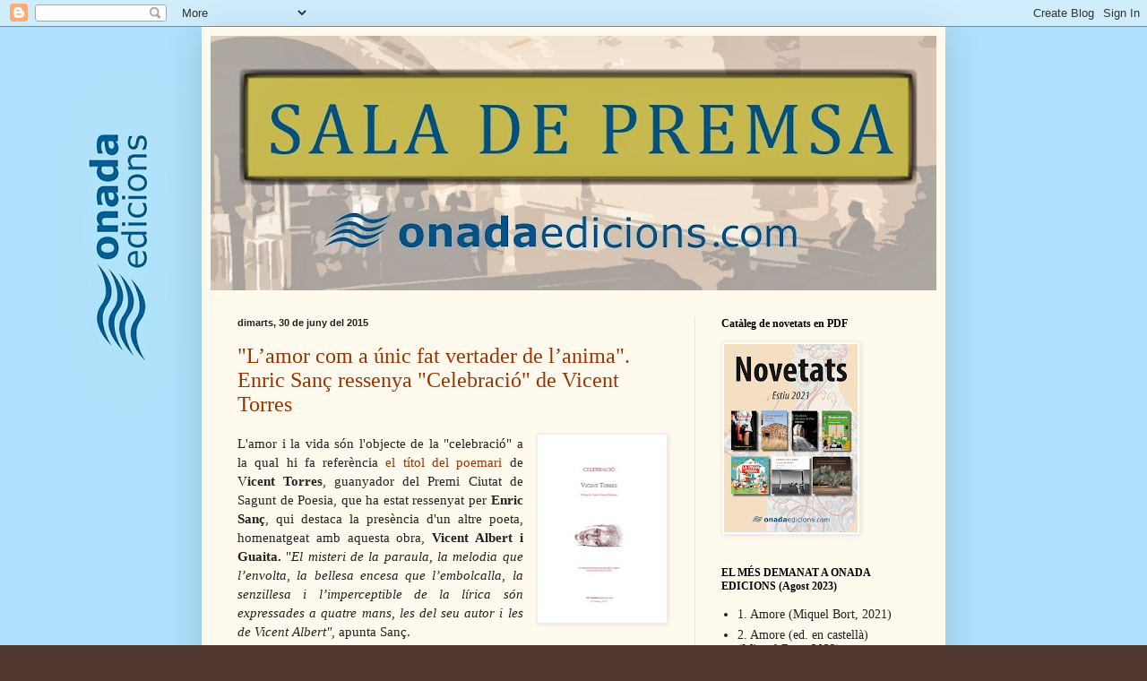

--- FILE ---
content_type: text/html; charset=UTF-8
request_url: https://premsaonada.blogspot.com/2015/06/
body_size: 61682
content:
<!DOCTYPE html>
<html class='v2' dir='ltr' lang='ca'>
<head>
<link href='https://www.blogger.com/static/v1/widgets/4128112664-css_bundle_v2.css' rel='stylesheet' type='text/css'/>
<meta content='width=1100' name='viewport'/>
<meta content='text/html; charset=UTF-8' http-equiv='Content-Type'/>
<meta content='blogger' name='generator'/>
<link href='https://premsaonada.blogspot.com/favicon.ico' rel='icon' type='image/x-icon'/>
<link href='http://premsaonada.blogspot.com/2015/06/' rel='canonical'/>
<link rel="alternate" type="application/atom+xml" title="Sala de premsa d&#39;Onada Edicions - Atom" href="https://premsaonada.blogspot.com/feeds/posts/default" />
<link rel="alternate" type="application/rss+xml" title="Sala de premsa d&#39;Onada Edicions - RSS" href="https://premsaonada.blogspot.com/feeds/posts/default?alt=rss" />
<link rel="service.post" type="application/atom+xml" title="Sala de premsa d&#39;Onada Edicions - Atom" href="https://www.blogger.com/feeds/3376722762056705344/posts/default" />
<!--Can't find substitution for tag [blog.ieCssRetrofitLinks]-->
<meta content='http://premsaonada.blogspot.com/2015/06/' property='og:url'/>
<meta content='Sala de premsa d&#39;Onada Edicions' property='og:title'/>
<meta content='' property='og:description'/>
<title>Sala de premsa d'Onada Edicions: de juny 2015</title>
<style id='page-skin-1' type='text/css'><!--
/*
-----------------------------------------------
Blogger Template Style
Name:     Simple
Designer: Blogger
URL:      www.blogger.com
----------------------------------------------- */
/* Content
----------------------------------------------- */
body {
font: normal normal 14px Georgia, Utopia, 'Palatino Linotype', Palatino, serif;
color: #222222;
background: #513831 url(//1.bp.blogspot.com/-LPM5lz-jFcc/Ui24LskjqLI/AAAAAAAAHCU/0jYqvCvUjgo/s0/fonstwit2.jpg) repeat scroll top left;
padding: 0 40px 40px 40px;
}
html body .region-inner {
min-width: 0;
max-width: 100%;
width: auto;
}
h2 {
font-size: 22px;
}
a:link {
text-decoration:none;
color: #993300;
}
a:visited {
text-decoration:none;
color: #2419a7;
}
a:hover {
text-decoration:underline;
color: #ff1900;
}
.body-fauxcolumn-outer .fauxcolumn-inner {
background: transparent none repeat scroll top left;
_background-image: none;
}
.body-fauxcolumn-outer .cap-top {
position: absolute;
z-index: 1;
height: 400px;
width: 100%;
}
.body-fauxcolumn-outer .cap-top .cap-left {
width: 100%;
background: transparent none repeat-x scroll top left;
_background-image: none;
}
.content-outer {
-moz-box-shadow: 0 0 40px rgba(0, 0, 0, .15);
-webkit-box-shadow: 0 0 5px rgba(0, 0, 0, .15);
-goog-ms-box-shadow: 0 0 10px #333333;
box-shadow: 0 0 40px rgba(0, 0, 0, .15);
margin-bottom: 1px;
}
.content-inner {
padding: 10px 10px;
}
.content-inner {
background-color: #fff9ee;
}
/* Header
----------------------------------------------- */
.header-outer {
background: #ccb666 url(//www.blogblog.com/1kt/simple/gradients_light.png) repeat-x scroll 0 -400px;
_background-image: none;
}
.Header h1 {
font: normal normal 48px Georgia, Utopia, 'Palatino Linotype', Palatino, serif;
color: #ffffff;
text-shadow: 1px 2px 3px rgba(0, 0, 0, .2);
}
.Header h1 a {
color: #ffffff;
}
.Header .description {
font-size: 140%;
color: #ffffff;
}
.header-inner .Header .titlewrapper {
padding: 22px 30px;
}
.header-inner .Header .descriptionwrapper {
padding: 0 30px;
}
/* Tabs
----------------------------------------------- */
.tabs-inner .section:first-child {
border-top: 0 solid #eee5dd;
}
.tabs-inner .section:first-child ul {
margin-top: -0;
border-top: 0 solid #eee5dd;
border-left: 0 solid #eee5dd;
border-right: 0 solid #eee5dd;
}
.tabs-inner .widget ul {
background: #fff9ee none repeat-x scroll 0 -800px;
_background-image: none;
border-bottom: 1px solid #eee5dd;
margin-top: 0;
margin-left: -30px;
margin-right: -30px;
}
.tabs-inner .widget li a {
display: inline-block;
padding: .6em 1em;
font: normal normal 16px Georgia, Utopia, 'Palatino Linotype', Palatino, serif;
color: #998877;
border-left: 1px solid #fff9ee;
border-right: 1px solid #eee5dd;
}
.tabs-inner .widget li:first-child a {
border-left: none;
}
.tabs-inner .widget li.selected a, .tabs-inner .widget li a:hover {
color: #000000;
background-color: #fff9ee;
text-decoration: none;
}
/* Columns
----------------------------------------------- */
.main-outer {
border-top: 0 solid #eee5dd;
}
.fauxcolumn-left-outer .fauxcolumn-inner {
border-right: 1px solid #eee5dd;
}
.fauxcolumn-right-outer .fauxcolumn-inner {
border-left: 1px solid #eee5dd;
}
/* Headings
----------------------------------------------- */
div.widget > h2,
div.widget h2.title {
margin: 0 0 1em 0;
font: normal bold 12px Georgia, Utopia, 'Palatino Linotype', Palatino, serif;
color: #000000;
}
/* Widgets
----------------------------------------------- */
.widget .zippy {
color: #999999;
text-shadow: 2px 2px 1px rgba(0, 0, 0, .1);
}
.widget .popular-posts ul {
list-style: none;
}
/* Posts
----------------------------------------------- */
h2.date-header {
font: normal bold 11px Arial, Tahoma, Helvetica, FreeSans, sans-serif;
}
.date-header span {
background-color: transparent;
color: #222222;
padding: inherit;
letter-spacing: inherit;
margin: inherit;
}
.main-inner {
padding-top: 30px;
padding-bottom: 30px;
}
.main-inner .column-center-inner {
padding: 0 15px;
}
.main-inner .column-center-inner .section {
margin: 0 15px;
}
.post {
margin: 0 0 25px 0;
}
h3.post-title, .comments h4 {
font: normal normal 24px Georgia, Utopia, 'Palatino Linotype', Palatino, serif;
margin: .75em 0 0;
}
.post-body {
font-size: 110%;
line-height: 1.4;
position: relative;
}
.post-body img, .post-body .tr-caption-container, .Profile img, .Image img,
.BlogList .item-thumbnail img {
padding: 2px;
background: #ffffff;
border: 1px solid #eeeeee;
-moz-box-shadow: 1px 1px 5px rgba(0, 0, 0, .1);
-webkit-box-shadow: 1px 1px 5px rgba(0, 0, 0, .1);
box-shadow: 1px 1px 5px rgba(0, 0, 0, .1);
}
.post-body img, .post-body .tr-caption-container {
padding: 5px;
}
.post-body .tr-caption-container {
color: #222222;
}
.post-body .tr-caption-container img {
padding: 0;
background: transparent;
border: none;
-moz-box-shadow: 0 0 0 rgba(0, 0, 0, .1);
-webkit-box-shadow: 0 0 0 rgba(0, 0, 0, .1);
box-shadow: 0 0 0 rgba(0, 0, 0, .1);
}
.post-header {
margin: 0 0 1.5em;
line-height: 1.6;
font-size: 90%;
}
.post-footer {
margin: 20px -2px 0;
padding: 5px 10px;
color: #666555;
background-color: #eee9dd;
border-bottom: 1px solid #eeeeee;
line-height: 1.6;
font-size: 90%;
}
#comments .comment-author {
padding-top: 1.5em;
border-top: 1px solid #eee5dd;
background-position: 0 1.5em;
}
#comments .comment-author:first-child {
padding-top: 0;
border-top: none;
}
.avatar-image-container {
margin: .2em 0 0;
}
#comments .avatar-image-container img {
border: 1px solid #eeeeee;
}
/* Comments
----------------------------------------------- */
.comments .comments-content .icon.blog-author {
background-repeat: no-repeat;
background-image: url([data-uri]);
}
.comments .comments-content .loadmore a {
border-top: 1px solid #999999;
border-bottom: 1px solid #999999;
}
.comments .comment-thread.inline-thread {
background-color: #eee9dd;
}
.comments .continue {
border-top: 2px solid #999999;
}
/* Accents
---------------------------------------------- */
.section-columns td.columns-cell {
border-left: 1px solid #eee5dd;
}
.blog-pager {
background: transparent none no-repeat scroll top center;
}
.blog-pager-older-link, .home-link,
.blog-pager-newer-link {
background-color: #fff9ee;
padding: 5px;
}
.footer-outer {
border-top: 0 dashed #bbbbbb;
}
/* Mobile
----------------------------------------------- */
body.mobile  {
background-size: auto;
}
.mobile .body-fauxcolumn-outer {
background: transparent none repeat scroll top left;
}
.mobile .body-fauxcolumn-outer .cap-top {
background-size: 100% auto;
}
.mobile .content-outer {
-webkit-box-shadow: 0 0 3px rgba(0, 0, 0, .15);
box-shadow: 0 0 3px rgba(0, 0, 0, .15);
}
.mobile .tabs-inner .widget ul {
margin-left: 0;
margin-right: 0;
}
.mobile .post {
margin: 0;
}
.mobile .main-inner .column-center-inner .section {
margin: 0;
}
.mobile .date-header span {
padding: 0.1em 10px;
margin: 0 -10px;
}
.mobile h3.post-title {
margin: 0;
}
.mobile .blog-pager {
background: transparent none no-repeat scroll top center;
}
.mobile .footer-outer {
border-top: none;
}
.mobile .main-inner, .mobile .footer-inner {
background-color: #fff9ee;
}
.mobile-index-contents {
color: #222222;
}
.mobile-link-button {
background-color: #993300;
}
.mobile-link-button a:link, .mobile-link-button a:visited {
color: #ffffff;
}
.mobile .tabs-inner .section:first-child {
border-top: none;
}
.mobile .tabs-inner .PageList .widget-content {
background-color: #fff9ee;
color: #000000;
border-top: 1px solid #eee5dd;
border-bottom: 1px solid #eee5dd;
}
.mobile .tabs-inner .PageList .widget-content .pagelist-arrow {
border-left: 1px solid #eee5dd;
}

--></style>
<style id='template-skin-1' type='text/css'><!--
body {
min-width: 830px;
}
.content-outer, .content-fauxcolumn-outer, .region-inner {
min-width: 830px;
max-width: 830px;
_width: 830px;
}
.main-inner .columns {
padding-left: 0;
padding-right: 270px;
}
.main-inner .fauxcolumn-center-outer {
left: 0;
right: 270px;
/* IE6 does not respect left and right together */
_width: expression(this.parentNode.offsetWidth -
parseInt("0") -
parseInt("270px") + 'px');
}
.main-inner .fauxcolumn-left-outer {
width: 0;
}
.main-inner .fauxcolumn-right-outer {
width: 270px;
}
.main-inner .column-left-outer {
width: 0;
right: 100%;
margin-left: -0;
}
.main-inner .column-right-outer {
width: 270px;
margin-right: -270px;
}
#layout {
min-width: 0;
}
#layout .content-outer {
min-width: 0;
width: 800px;
}
#layout .region-inner {
min-width: 0;
width: auto;
}
body#layout div.add_widget {
padding: 8px;
}
body#layout div.add_widget a {
margin-left: 32px;
}
--></style>
<style>
    body {background-image:url(\/\/1.bp.blogspot.com\/-LPM5lz-jFcc\/Ui24LskjqLI\/AAAAAAAAHCU\/0jYqvCvUjgo\/s0\/fonstwit2.jpg);}
    
@media (max-width: 200px) { body {background-image:url(\/\/1.bp.blogspot.com\/-LPM5lz-jFcc\/Ui24LskjqLI\/AAAAAAAAHCU\/0jYqvCvUjgo\/w200\/fonstwit2.jpg);}}
@media (max-width: 400px) and (min-width: 201px) { body {background-image:url(\/\/1.bp.blogspot.com\/-LPM5lz-jFcc\/Ui24LskjqLI\/AAAAAAAAHCU\/0jYqvCvUjgo\/w400\/fonstwit2.jpg);}}
@media (max-width: 800px) and (min-width: 401px) { body {background-image:url(\/\/1.bp.blogspot.com\/-LPM5lz-jFcc\/Ui24LskjqLI\/AAAAAAAAHCU\/0jYqvCvUjgo\/w800\/fonstwit2.jpg);}}
@media (max-width: 1200px) and (min-width: 801px) { body {background-image:url(\/\/1.bp.blogspot.com\/-LPM5lz-jFcc\/Ui24LskjqLI\/AAAAAAAAHCU\/0jYqvCvUjgo\/w1200\/fonstwit2.jpg);}}
/* Last tag covers anything over one higher than the previous max-size cap. */
@media (min-width: 1201px) { body {background-image:url(\/\/1.bp.blogspot.com\/-LPM5lz-jFcc\/Ui24LskjqLI\/AAAAAAAAHCU\/0jYqvCvUjgo\/w1600\/fonstwit2.jpg);}}
  </style>
<script type='text/javascript'>
        (function(i,s,o,g,r,a,m){i['GoogleAnalyticsObject']=r;i[r]=i[r]||function(){
        (i[r].q=i[r].q||[]).push(arguments)},i[r].l=1*new Date();a=s.createElement(o),
        m=s.getElementsByTagName(o)[0];a.async=1;a.src=g;m.parentNode.insertBefore(a,m)
        })(window,document,'script','https://www.google-analytics.com/analytics.js','ga');
        ga('create', 'UA-7867252-1', 'auto', 'blogger');
        ga('blogger.send', 'pageview');
      </script>
<link href='https://www.blogger.com/dyn-css/authorization.css?targetBlogID=3376722762056705344&amp;zx=d1ffe558-30d0-427e-923d-067d03887909' media='none' onload='if(media!=&#39;all&#39;)media=&#39;all&#39;' rel='stylesheet'/><noscript><link href='https://www.blogger.com/dyn-css/authorization.css?targetBlogID=3376722762056705344&amp;zx=d1ffe558-30d0-427e-923d-067d03887909' rel='stylesheet'/></noscript>
<meta name='google-adsense-platform-account' content='ca-host-pub-1556223355139109'/>
<meta name='google-adsense-platform-domain' content='blogspot.com'/>

</head>
<body class='loading variant-literate'>
<div class='navbar section' id='navbar' name='Barra de navegació'><div class='widget Navbar' data-version='1' id='Navbar1'><script type="text/javascript">
    function setAttributeOnload(object, attribute, val) {
      if(window.addEventListener) {
        window.addEventListener('load',
          function(){ object[attribute] = val; }, false);
      } else {
        window.attachEvent('onload', function(){ object[attribute] = val; });
      }
    }
  </script>
<div id="navbar-iframe-container"></div>
<script type="text/javascript" src="https://apis.google.com/js/platform.js"></script>
<script type="text/javascript">
      gapi.load("gapi.iframes:gapi.iframes.style.bubble", function() {
        if (gapi.iframes && gapi.iframes.getContext) {
          gapi.iframes.getContext().openChild({
              url: 'https://www.blogger.com/navbar/3376722762056705344?origin\x3dhttps://premsaonada.blogspot.com',
              where: document.getElementById("navbar-iframe-container"),
              id: "navbar-iframe"
          });
        }
      });
    </script><script type="text/javascript">
(function() {
var script = document.createElement('script');
script.type = 'text/javascript';
script.src = '//pagead2.googlesyndication.com/pagead/js/google_top_exp.js';
var head = document.getElementsByTagName('head')[0];
if (head) {
head.appendChild(script);
}})();
</script>
</div></div>
<div class='body-fauxcolumns'>
<div class='fauxcolumn-outer body-fauxcolumn-outer'>
<div class='cap-top'>
<div class='cap-left'></div>
<div class='cap-right'></div>
</div>
<div class='fauxborder-left'>
<div class='fauxborder-right'></div>
<div class='fauxcolumn-inner'>
</div>
</div>
<div class='cap-bottom'>
<div class='cap-left'></div>
<div class='cap-right'></div>
</div>
</div>
</div>
<div class='content'>
<div class='content-fauxcolumns'>
<div class='fauxcolumn-outer content-fauxcolumn-outer'>
<div class='cap-top'>
<div class='cap-left'></div>
<div class='cap-right'></div>
</div>
<div class='fauxborder-left'>
<div class='fauxborder-right'></div>
<div class='fauxcolumn-inner'>
</div>
</div>
<div class='cap-bottom'>
<div class='cap-left'></div>
<div class='cap-right'></div>
</div>
</div>
</div>
<div class='content-outer'>
<div class='content-cap-top cap-top'>
<div class='cap-left'></div>
<div class='cap-right'></div>
</div>
<div class='fauxborder-left content-fauxborder-left'>
<div class='fauxborder-right content-fauxborder-right'></div>
<div class='content-inner'>
<header>
<div class='header-outer'>
<div class='header-cap-top cap-top'>
<div class='cap-left'></div>
<div class='cap-right'></div>
</div>
<div class='fauxborder-left header-fauxborder-left'>
<div class='fauxborder-right header-fauxborder-right'></div>
<div class='region-inner header-inner'>
<div class='header section' id='header' name='Capçalera'><div class='widget Header' data-version='1' id='Header1'>
<div id='header-inner'>
<a href='https://premsaonada.blogspot.com/' style='display: block'>
<img alt='Sala de premsa d&#39;Onada Edicions' height='284px; ' id='Header1_headerimg' src='https://blogger.googleusercontent.com/img/b/R29vZ2xl/AVvXsEhuobbtKgxzoAp8BptFaHwvi8QcvjjEmg3IB2X466EBEbDWQpkRP6MRjwaifGCHwixOkWQFn2iLtXL13zRqUCXcisi9FfuVOyvM-7LhJjXHdGk6qDMiOweveAT7pzsNbG-8rqx8BCkX53s/s810/NovaCApc%25CC%25A7alera.jpg' style='display: block' width='810px; '/>
</a>
</div>
</div></div>
</div>
</div>
<div class='header-cap-bottom cap-bottom'>
<div class='cap-left'></div>
<div class='cap-right'></div>
</div>
</div>
</header>
<div class='tabs-outer'>
<div class='tabs-cap-top cap-top'>
<div class='cap-left'></div>
<div class='cap-right'></div>
</div>
<div class='fauxborder-left tabs-fauxborder-left'>
<div class='fauxborder-right tabs-fauxborder-right'></div>
<div class='region-inner tabs-inner'>
<div class='tabs no-items section' id='crosscol' name='Multicolumnes'></div>
<div class='tabs no-items section' id='crosscol-overflow' name='Cross-Column 2'></div>
</div>
</div>
<div class='tabs-cap-bottom cap-bottom'>
<div class='cap-left'></div>
<div class='cap-right'></div>
</div>
</div>
<div class='main-outer'>
<div class='main-cap-top cap-top'>
<div class='cap-left'></div>
<div class='cap-right'></div>
</div>
<div class='fauxborder-left main-fauxborder-left'>
<div class='fauxborder-right main-fauxborder-right'></div>
<div class='region-inner main-inner'>
<div class='columns fauxcolumns'>
<div class='fauxcolumn-outer fauxcolumn-center-outer'>
<div class='cap-top'>
<div class='cap-left'></div>
<div class='cap-right'></div>
</div>
<div class='fauxborder-left'>
<div class='fauxborder-right'></div>
<div class='fauxcolumn-inner'>
</div>
</div>
<div class='cap-bottom'>
<div class='cap-left'></div>
<div class='cap-right'></div>
</div>
</div>
<div class='fauxcolumn-outer fauxcolumn-left-outer'>
<div class='cap-top'>
<div class='cap-left'></div>
<div class='cap-right'></div>
</div>
<div class='fauxborder-left'>
<div class='fauxborder-right'></div>
<div class='fauxcolumn-inner'>
</div>
</div>
<div class='cap-bottom'>
<div class='cap-left'></div>
<div class='cap-right'></div>
</div>
</div>
<div class='fauxcolumn-outer fauxcolumn-right-outer'>
<div class='cap-top'>
<div class='cap-left'></div>
<div class='cap-right'></div>
</div>
<div class='fauxborder-left'>
<div class='fauxborder-right'></div>
<div class='fauxcolumn-inner'>
</div>
</div>
<div class='cap-bottom'>
<div class='cap-left'></div>
<div class='cap-right'></div>
</div>
</div>
<!-- corrects IE6 width calculation -->
<div class='columns-inner'>
<div class='column-center-outer'>
<div class='column-center-inner'>
<div class='main section' id='main' name='Principal'><div class='widget Blog' data-version='1' id='Blog1'>
<div class='blog-posts hfeed'>

          <div class="date-outer">
        
<h2 class='date-header'><span>dimarts, 30 de juny del 2015</span></h2>

          <div class="date-posts">
        
<div class='post-outer'>
<div class='post hentry uncustomized-post-template' itemprop='blogPost' itemscope='itemscope' itemtype='http://schema.org/BlogPosting'>
<meta content='https://blogger.googleusercontent.com/img/b/R29vZ2xl/AVvXsEiXOo8sZh9koDVbbXsKxohrnyA1pJScEe_x4ey-gmEbhEjA0Gw_dDiX3xlH-sTi1NLG57WFq7WWumEKdFZJtOHBzNUuSg3lmi_xySrOPItUlAqgOMO91ZEJCReZibSvSFgcez71PaBkJog/s200/9788415896722_04_h.jpg' itemprop='image_url'/>
<meta content='3376722762056705344' itemprop='blogId'/>
<meta content='7462805730867887853' itemprop='postId'/>
<a name='7462805730867887853'></a>
<h3 class='post-title entry-title' itemprop='name'>
<a href='https://premsaonada.blogspot.com/2015/06/lamor-com-unic-fat-vertader-de-lanima.html'>"L&#8217;amor com a únic fat vertader de l&#8217;anima". Enric Sanç ressenya "Celebració" de Vicent Torres</a>
</h3>
<div class='post-header'>
<div class='post-header-line-1'></div>
</div>
<div class='post-body entry-content' id='post-body-7462805730867887853' itemprop='description articleBody'>
<div style="text-align: justify;">
<a href="https://blogger.googleusercontent.com/img/b/R29vZ2xl/AVvXsEiXOo8sZh9koDVbbXsKxohrnyA1pJScEe_x4ey-gmEbhEjA0Gw_dDiX3xlH-sTi1NLG57WFq7WWumEKdFZJtOHBzNUuSg3lmi_xySrOPItUlAqgOMO91ZEJCReZibSvSFgcez71PaBkJog/s1600/9788415896722_04_h.jpg" imageanchor="1" style="clear: right; float: right; margin-bottom: 1em; margin-left: 1em;"><img border="0" height="200" src="https://blogger.googleusercontent.com/img/b/R29vZ2xl/AVvXsEiXOo8sZh9koDVbbXsKxohrnyA1pJScEe_x4ey-gmEbhEjA0Gw_dDiX3xlH-sTi1NLG57WFq7WWumEKdFZJtOHBzNUuSg3lmi_xySrOPItUlAqgOMO91ZEJCReZibSvSFgcez71PaBkJog/s200/9788415896722_04_h.jpg" width="134" /></a>L'amor i la vida són l'objecte de la "celebració" a la qual hi fa referència <a href="http://www.onadaedicions.com/poesia/celebracio">el títol del poemari</a> de V<b>icent Torres</b>, guanyador del Premi Ciutat de Sagunt de Poesia, que ha estat ressenyat per <b>Enric Sanç</b>, qui destaca la presència d'un altre poeta, homenatgeat amb aquesta obra, <b>Vicent Albert i Guaita.</b> "<i>El misteri de la paraula, la melodia que l&#8217;envolta, la bellesa encesa que l&#8217;embolcalla, la senzillesa i l&#8217;imperceptible de la lírica són expressades a quatre mans, les del seu autor i les de Vicent Albert"</i>, apunta Sanç.</div>
<div style="text-align: justify;">
<br /></div>
<div style="text-align: justify;">
El poeta picassentí fa palesa de la seua formació teològica al llarg de l'obra, dels trenta-dos poemes que s'allarguen entre cinc parts i que posen l'amor al centre de tot, l'impulsor i "ú<i>nic fat vertader de l'ànima</i>". </div>
<div style="text-align: justify;">
<br /></div>
<div style="text-align: justify;">
<i>Uns poemes breus d&#8217;aparença senzilla i uns versos lliures d&#8217;art menor, continguts, però forçament expressius i sensorials, sense més citacions que les del penetrant diàleg amb Vicent Albert.</i></div>
<div style="text-align: justify;">
<br /></div>
<div style="text-align: justify;">
Podeu llegir la ressenya sencera <a href="http://spillollibredelsdies.blogspot.com.es/2015/06/celebracio.html">tot clicant ací. </a></div>
<div style='clear: both;'></div>
</div>
<div class='post-footer'>
<div class='post-footer-line post-footer-line-1'>
<span class='post-author vcard'>
Posted by
<span class='fn' itemprop='author' itemscope='itemscope' itemtype='http://schema.org/Person'>
<meta content='https://www.blogger.com/profile/03702842573950082876' itemprop='url'/>
<a class='g-profile' href='https://www.blogger.com/profile/03702842573950082876' rel='author' title='author profile'>
<span itemprop='name'>Onada Edicions</span>
</a>
</span>
</span>
<span class='post-timestamp'>
at
<meta content='http://premsaonada.blogspot.com/2015/06/lamor-com-unic-fat-vertader-de-lanima.html' itemprop='url'/>
<a class='timestamp-link' href='https://premsaonada.blogspot.com/2015/06/lamor-com-unic-fat-vertader-de-lanima.html' rel='bookmark' title='permanent link'><abbr class='published' itemprop='datePublished' title='2015-06-30T18:02:00+02:00'>18:02</abbr></a>
</span>
<span class='post-comment-link'>
<a class='comment-link' href='https://premsaonada.blogspot.com/2015/06/lamor-com-unic-fat-vertader-de-lanima.html#comment-form' onclick=''>
Cap comentari:
  </a>
</span>
<span class='post-icons'>
<span class='item-action'>
<a href='https://www.blogger.com/email-post/3376722762056705344/7462805730867887853' title='Enviar missatge per correu electrònic'>
<img alt='' class='icon-action' height='13' src='https://resources.blogblog.com/img/icon18_email.gif' width='18'/>
</a>
</span>
</span>
<div class='post-share-buttons goog-inline-block'>
<a class='goog-inline-block share-button sb-email' href='https://www.blogger.com/share-post.g?blogID=3376722762056705344&postID=7462805730867887853&target=email' target='_blank' title='Envia per correu electrònic'><span class='share-button-link-text'>Envia per correu electrònic</span></a><a class='goog-inline-block share-button sb-blog' href='https://www.blogger.com/share-post.g?blogID=3376722762056705344&postID=7462805730867887853&target=blog' onclick='window.open(this.href, "_blank", "height=270,width=475"); return false;' target='_blank' title='BlogThis!'><span class='share-button-link-text'>BlogThis!</span></a><a class='goog-inline-block share-button sb-twitter' href='https://www.blogger.com/share-post.g?blogID=3376722762056705344&postID=7462805730867887853&target=twitter' target='_blank' title='Comparteix a X'><span class='share-button-link-text'>Comparteix a X</span></a><a class='goog-inline-block share-button sb-facebook' href='https://www.blogger.com/share-post.g?blogID=3376722762056705344&postID=7462805730867887853&target=facebook' onclick='window.open(this.href, "_blank", "height=430,width=640"); return false;' target='_blank' title='Comparteix a Facebook'><span class='share-button-link-text'>Comparteix a Facebook</span></a><a class='goog-inline-block share-button sb-pinterest' href='https://www.blogger.com/share-post.g?blogID=3376722762056705344&postID=7462805730867887853&target=pinterest' target='_blank' title='Comparteix a Pinterest'><span class='share-button-link-text'>Comparteix a Pinterest</span></a>
</div>
</div>
<div class='post-footer-line post-footer-line-2'>
<span class='post-labels'>
Labels:
<a href='https://premsaonada.blogspot.com/search/label/Celebraci%C3%B3' rel='tag'>Celebració</a>,
<a href='https://premsaonada.blogspot.com/search/label/Vicent%20Torres' rel='tag'>Vicent Torres</a>
</span>
</div>
<div class='post-footer-line post-footer-line-3'>
<span class='post-location'>
</span>
</div>
</div>
</div>
</div>
<div class='post-outer'>
<div class='post hentry uncustomized-post-template' itemprop='blogPost' itemscope='itemscope' itemtype='http://schema.org/BlogPosting'>
<meta content='http://www.espaimariolanos.com/wp-content/uploads/AGS-IMPRENTA-724x1024.jpg' itemprop='image_url'/>
<meta content='3376722762056705344' itemprop='blogId'/>
<meta content='2808727192856799282' itemprop='postId'/>
<a name='2808727192856799282'></a>
<h3 class='post-title entry-title' itemprop='name'>
<a href='https://premsaonada.blogspot.com/2015/06/homenatge-alfred-giner-sorolla-vinaros.html'>Homenatge a Alfred Giner Sorolla a Vinaròs</a>
</h3>
<div class='post-header'>
<div class='post-header-line-1'></div>
</div>
<div class='post-body entry-content' id='post-body-2808727192856799282' itemprop='description articleBody'>
<div style="text-align: justify;">
<a href="http://www.espaimariolanos.com/wp-content/uploads/AGS-IMPRENTA-724x1024.jpg" imageanchor="1" style="clear: left; float: left; margin-bottom: 1em; margin-right: 1em;"><img border="0" height="320" src="https://lh3.googleusercontent.com/blogger_img_proxy/AEn0k_tVQjOYmOiTl-gQ2kAkdlj8TlGQy3gEGStG2UEhWzpAv9UZjVycLXLoSiPYEu-2UVxil7MaYG-xHskUNEexF8-D7zJVxTnH8EKIwg8Ioplk1fe5b_GVVpb0T69b_tnCs5f3lHsFx1dN0KUSvIbFvQ=s0-d" width="226"></a>Demà dimarts 1 de juliol a les 20 hores, l'Espai Mariola Nos acull un homenatge al científic i escriptor vinarossenc <b>Alfred Giner Sorolla,</b> en el desé aniversari de la seua mort.&nbsp;</div>
<div style="text-align: justify;">
<br /></div>
<div style="text-align: justify;">
Amb Giner Sorolla vam treballar en l'assaig "<a href="https://www.blogger.com/blogger.g?blogID=3376722762056705344#editor/target=post;postID=2808727192856799282">Arran de mar. L'escala de la incertesa</a>", públicat pòstumament l'abril d'aquell 2005.&nbsp;</div>
<div style="text-align: justify;">
<br /></div>
<div style="text-align: justify;">
<br /></div>
<div style='clear: both;'></div>
</div>
<div class='post-footer'>
<div class='post-footer-line post-footer-line-1'>
<span class='post-author vcard'>
Posted by
<span class='fn' itemprop='author' itemscope='itemscope' itemtype='http://schema.org/Person'>
<meta content='https://www.blogger.com/profile/03702842573950082876' itemprop='url'/>
<a class='g-profile' href='https://www.blogger.com/profile/03702842573950082876' rel='author' title='author profile'>
<span itemprop='name'>Onada Edicions</span>
</a>
</span>
</span>
<span class='post-timestamp'>
at
<meta content='http://premsaonada.blogspot.com/2015/06/homenatge-alfred-giner-sorolla-vinaros.html' itemprop='url'/>
<a class='timestamp-link' href='https://premsaonada.blogspot.com/2015/06/homenatge-alfred-giner-sorolla-vinaros.html' rel='bookmark' title='permanent link'><abbr class='published' itemprop='datePublished' title='2015-06-30T13:03:00+02:00'>13:03</abbr></a>
</span>
<span class='post-comment-link'>
<a class='comment-link' href='https://premsaonada.blogspot.com/2015/06/homenatge-alfred-giner-sorolla-vinaros.html#comment-form' onclick=''>
Cap comentari:
  </a>
</span>
<span class='post-icons'>
<span class='item-action'>
<a href='https://www.blogger.com/email-post/3376722762056705344/2808727192856799282' title='Enviar missatge per correu electrònic'>
<img alt='' class='icon-action' height='13' src='https://resources.blogblog.com/img/icon18_email.gif' width='18'/>
</a>
</span>
</span>
<div class='post-share-buttons goog-inline-block'>
<a class='goog-inline-block share-button sb-email' href='https://www.blogger.com/share-post.g?blogID=3376722762056705344&postID=2808727192856799282&target=email' target='_blank' title='Envia per correu electrònic'><span class='share-button-link-text'>Envia per correu electrònic</span></a><a class='goog-inline-block share-button sb-blog' href='https://www.blogger.com/share-post.g?blogID=3376722762056705344&postID=2808727192856799282&target=blog' onclick='window.open(this.href, "_blank", "height=270,width=475"); return false;' target='_blank' title='BlogThis!'><span class='share-button-link-text'>BlogThis!</span></a><a class='goog-inline-block share-button sb-twitter' href='https://www.blogger.com/share-post.g?blogID=3376722762056705344&postID=2808727192856799282&target=twitter' target='_blank' title='Comparteix a X'><span class='share-button-link-text'>Comparteix a X</span></a><a class='goog-inline-block share-button sb-facebook' href='https://www.blogger.com/share-post.g?blogID=3376722762056705344&postID=2808727192856799282&target=facebook' onclick='window.open(this.href, "_blank", "height=430,width=640"); return false;' target='_blank' title='Comparteix a Facebook'><span class='share-button-link-text'>Comparteix a Facebook</span></a><a class='goog-inline-block share-button sb-pinterest' href='https://www.blogger.com/share-post.g?blogID=3376722762056705344&postID=2808727192856799282&target=pinterest' target='_blank' title='Comparteix a Pinterest'><span class='share-button-link-text'>Comparteix a Pinterest</span></a>
</div>
</div>
<div class='post-footer-line post-footer-line-2'>
<span class='post-labels'>
Labels:
<a href='https://premsaonada.blogspot.com/search/label/Alfred%20Giner%20Sorolla' rel='tag'>Alfred Giner Sorolla</a>,
<a href='https://premsaonada.blogspot.com/search/label/Arran%20de%20mar' rel='tag'>Arran de mar</a>
</span>
</div>
<div class='post-footer-line post-footer-line-3'>
<span class='post-location'>
</span>
</div>
</div>
</div>
</div>

          </div></div>
        

          <div class="date-outer">
        
<h2 class='date-header'><span>dilluns, 29 de juny del 2015</span></h2>

          <div class="date-posts">
        
<div class='post-outer'>
<div class='post hentry uncustomized-post-template' itemprop='blogPost' itemscope='itemscope' itemtype='http://schema.org/BlogPosting'>
<meta content='https://blogger.googleusercontent.com/img/b/R29vZ2xl/AVvXsEg9kpRnSJH7NvCbhhsuD07uhQ5laYP3Z3_jB1T8Q7zjzMRk_lRPn2eUnSNlGNQQHXhP8B0B7XSKiFS6wybrre7F6wx-Y6GnnGDkabjAnZftiKZLO2zr6gr-OpN4ml9KJKiNALnaiB_HIOk/s320/Families+tradicionals+de+Benicarlo%25CC%2581.jpg' itemprop='image_url'/>
<meta content='3376722762056705344' itemprop='blogId'/>
<meta content='5356882274784573118' itemprop='postId'/>
<a name='5356882274784573118'></a>
<h3 class='post-title entry-title' itemprop='name'>
<a href='https://premsaonada.blogspot.com/2015/06/la-historia-recent-de-benicarlo-contada.html'>La història recent de Benicarló contada per les seues famílies</a>
</h3>
<div class='post-header'>
<div class='post-header-line-1'></div>
</div>
<div class='post-body entry-content' id='post-body-5356882274784573118' itemprop='description articleBody'>
<div style="text-align: justify;">
Els renoms són l&#8217;apel&#183;latiu amb que es coneix a diverses generacions d&#8217;una família, un afegit simpàtic i amistós que molts llueixen amb orgull i com un signe d&#8217;identitat. Dos autors benicarlandos, <b>Jaume Rolíndez i Pedro Manchón</b>, han recuperat aquest patrimoni amb el primer volum de <b>&#8220;Famílies tradicionals de Benicarló&#8221;</b>, editat per <b>Onada</b>, que tracta sobre cinquanta d&#8217;aquests renoms, del voltant del miler que hi calculen que s&#8217;hi podria comptar.</div>
<div style="text-align: justify;">
<br /></div>
<div class="separator" style="clear: both; text-align: center;">
<a href="https://blogger.googleusercontent.com/img/b/R29vZ2xl/AVvXsEg9kpRnSJH7NvCbhhsuD07uhQ5laYP3Z3_jB1T8Q7zjzMRk_lRPn2eUnSNlGNQQHXhP8B0B7XSKiFS6wybrre7F6wx-Y6GnnGDkabjAnZftiKZLO2zr6gr-OpN4ml9KJKiNALnaiB_HIOk/s1600/Families+tradicionals+de+Benicarlo%25CC%2581.jpg" imageanchor="1" style="margin-left: 1em; margin-right: 1em;"><img border="0" height="213" src="https://blogger.googleusercontent.com/img/b/R29vZ2xl/AVvXsEg9kpRnSJH7NvCbhhsuD07uhQ5laYP3Z3_jB1T8Q7zjzMRk_lRPn2eUnSNlGNQQHXhP8B0B7XSKiFS6wybrre7F6wx-Y6GnnGDkabjAnZftiKZLO2zr6gr-OpN4ml9KJKiNALnaiB_HIOk/s320/Families+tradicionals+de+Benicarlo%25CC%2581.jpg" width="320" /></a></div>
<div style="text-align: justify;">
<br /></div>
<div style="text-align: justify;">
L&#8217;obra es va presentar dissabte 27 de juny al vespre al Magatzem de la Mar, on s&#8217;hi van congregar al voltant de quatre-cents assistents. L&#8217;acte, conduït per la periodista i escriptora <b>Alícia Coscollano</b>, va obrir amb la música del grup <b>Veniu a cantar</b> &#8211;els quals ben bé podrien signar la banda sonora del llibre. A continuació, hi va intervindre l&#8217;editor <b>Ramon París</b>, qui va fer palesa que els Almenarín, Blanco, Boleo, Cadirer, Firme, Papagueix, Replé, Sentano, Tupinamba, Visiat i fins les cinquanta famílies que composen aquest primer volum &#8220;<i>són protagonistes anònims que ara veuen la llum gràcies a aquesta obra, que deixa constància de la seua vida (&#8230;) Tantes famílies que amb el seu esforç, amb la tenacitat i els anhels, són un pilar fonamental de la història de Benicarló</i>&#8221;, exposà el representant d&#8217;Onada Edicions. </div>
<div style="text-align: justify;">
<br /></div>
<div style="text-align: justify;">
Per la seua banda, Pedro Manchón, escriptor, periodista i mestre, recordava com es va iniciar aquest projecte a partir de l&#8217;empenta de <b>Paco Vallés, &#8216;el Flare&#8217;</b>. Gairebé cinc anys després, <i>&#8220;hem aconseguit preservar un bagatge cultural que com a benicarlandos hem d&#8217;exigir i defensar</i>&#8221;, apuntava Manchón, a la vegada que relatava algunes de les vivències durant les entrevistes.</div>
<div style="text-align: justify;">
<br /></div>
<div class="separator" style="clear: both; text-align: center;">
<a href="https://blogger.googleusercontent.com/img/b/R29vZ2xl/AVvXsEjPP3mpbq4IqVZQQWjOlggPCMvCaJUPyJiLWLA7aaYDmqDkhuXze9FAECqKv0rNSuDxN0IpyaVw3rFNIIjaUeZxIN97HJRLyJOeEXrhWGaFYv5NRGKmfGiCdTU82jPHqm3Y94SNo5ysRn8/s1600/Families+tradicionals+de+Benicarlo%25CC%25811.jpg" imageanchor="1" style="margin-left: 1em; margin-right: 1em;"><img border="0" height="179" src="https://blogger.googleusercontent.com/img/b/R29vZ2xl/AVvXsEjPP3mpbq4IqVZQQWjOlggPCMvCaJUPyJiLWLA7aaYDmqDkhuXze9FAECqKv0rNSuDxN0IpyaVw3rFNIIjaUeZxIN97HJRLyJOeEXrhWGaFYv5NRGKmfGiCdTU82jPHqm3Y94SNo5ysRn8/s320/Families+tradicionals+de+Benicarlo%25CC%25811.jpg" width="320" /></a></div>
<div style="text-align: justify;">
<br /></div>
<div style="text-align: justify;">
Després que &#8216;el Flare&#8217; (amb qui fou la primera conversa de les que formen el llibre) oferira una de les seues conegudes lloes, va intervindre Jaume Rolíndez, també mestre i escriptor, el qual va incidir que &#8220;Famílies tradicionals de Benicarló&#8221; és una obra curulla de sentiments, fins el punt que caldria classificar-lo com a &#8220;s&#8221; de sensibilitat: &#8220;<i>a l&#8217;obrir es podrà escoltar el soroll de l&#8217;aigua dels cadufs que cau a la pastera, de la pastera pel reguer a la bassa, de la bassa al reguer llarg i des d&#8217;ací, al solc</i>&#8221;, apuntava Rolíndez, a qui va acompanyar la seua néta, la violinista <b>Mar Sorlí,</b> al poema &#8220;Benicarló, poble meu&#8221;.</div>
<div style="text-align: justify;">
<br /></div>
<div class="separator" style="clear: both; text-align: center;">
</div>
<div style="text-align: justify;">
Música, poesia i caduferia tancaven aquesta presentació que, més enllà dels renoms, són l&#8217;homenatge a unes generacions de benicarlandos i benicarlandes i contribueix a que el seu llegat es puga transmetre a les següents.
</div>
<div style='clear: both;'></div>
</div>
<div class='post-footer'>
<div class='post-footer-line post-footer-line-1'>
<span class='post-author vcard'>
Posted by
<span class='fn' itemprop='author' itemscope='itemscope' itemtype='http://schema.org/Person'>
<meta content='https://www.blogger.com/profile/03702842573950082876' itemprop='url'/>
<a class='g-profile' href='https://www.blogger.com/profile/03702842573950082876' rel='author' title='author profile'>
<span itemprop='name'>Onada Edicions</span>
</a>
</span>
</span>
<span class='post-timestamp'>
at
<meta content='http://premsaonada.blogspot.com/2015/06/la-historia-recent-de-benicarlo-contada.html' itemprop='url'/>
<a class='timestamp-link' href='https://premsaonada.blogspot.com/2015/06/la-historia-recent-de-benicarlo-contada.html' rel='bookmark' title='permanent link'><abbr class='published' itemprop='datePublished' title='2015-06-29T19:20:00+02:00'>19:20</abbr></a>
</span>
<span class='post-comment-link'>
<a class='comment-link' href='https://premsaonada.blogspot.com/2015/06/la-historia-recent-de-benicarlo-contada.html#comment-form' onclick=''>
Cap comentari:
  </a>
</span>
<span class='post-icons'>
<span class='item-action'>
<a href='https://www.blogger.com/email-post/3376722762056705344/5356882274784573118' title='Enviar missatge per correu electrònic'>
<img alt='' class='icon-action' height='13' src='https://resources.blogblog.com/img/icon18_email.gif' width='18'/>
</a>
</span>
</span>
<div class='post-share-buttons goog-inline-block'>
<a class='goog-inline-block share-button sb-email' href='https://www.blogger.com/share-post.g?blogID=3376722762056705344&postID=5356882274784573118&target=email' target='_blank' title='Envia per correu electrònic'><span class='share-button-link-text'>Envia per correu electrònic</span></a><a class='goog-inline-block share-button sb-blog' href='https://www.blogger.com/share-post.g?blogID=3376722762056705344&postID=5356882274784573118&target=blog' onclick='window.open(this.href, "_blank", "height=270,width=475"); return false;' target='_blank' title='BlogThis!'><span class='share-button-link-text'>BlogThis!</span></a><a class='goog-inline-block share-button sb-twitter' href='https://www.blogger.com/share-post.g?blogID=3376722762056705344&postID=5356882274784573118&target=twitter' target='_blank' title='Comparteix a X'><span class='share-button-link-text'>Comparteix a X</span></a><a class='goog-inline-block share-button sb-facebook' href='https://www.blogger.com/share-post.g?blogID=3376722762056705344&postID=5356882274784573118&target=facebook' onclick='window.open(this.href, "_blank", "height=430,width=640"); return false;' target='_blank' title='Comparteix a Facebook'><span class='share-button-link-text'>Comparteix a Facebook</span></a><a class='goog-inline-block share-button sb-pinterest' href='https://www.blogger.com/share-post.g?blogID=3376722762056705344&postID=5356882274784573118&target=pinterest' target='_blank' title='Comparteix a Pinterest'><span class='share-button-link-text'>Comparteix a Pinterest</span></a>
</div>
</div>
<div class='post-footer-line post-footer-line-2'>
<span class='post-labels'>
Labels:
<a href='https://premsaonada.blogspot.com/search/label/Fam%C3%ADlies%20tradicionals%20de%20Benicarl%C3%B3' rel='tag'>Famílies tradicionals de Benicarló</a>,
<a href='https://premsaonada.blogspot.com/search/label/Jaume%20Rol%C3%ADndez' rel='tag'>Jaume Rolíndez</a>,
<a href='https://premsaonada.blogspot.com/search/label/Pedro%20Manch%C3%B3n' rel='tag'>Pedro Manchón</a>
</span>
</div>
<div class='post-footer-line post-footer-line-3'>
<span class='post-location'>
</span>
</div>
</div>
</div>
</div>

          </div></div>
        

          <div class="date-outer">
        
<h2 class='date-header'><span>divendres, 26 de juny del 2015</span></h2>

          <div class="date-posts">
        
<div class='post-outer'>
<div class='post hentry uncustomized-post-template' itemprop='blogPost' itemscope='itemscope' itemtype='http://schema.org/BlogPosting'>
<meta content='https://blogger.googleusercontent.com/img/b/R29vZ2xl/AVvXsEgWFgA1WE3bOEc4IcKcU6f9783Ihbzj9V8F6WgOzVVYH5HFU7UmVSH3AD68154K1DB-NkeUGJj6vDVf_fZT-g6wj3OXyxPoenVFMbG6Ub2h-eyPMlfWF7ls5wnZ9r0JxNkCF6R98X6kyiI/s200/CIbcw4aXAAAl-BF.jpg' itemprop='image_url'/>
<meta content='3376722762056705344' itemprop='blogId'/>
<meta content='5828328712349450108' itemprop='postId'/>
<a name='5828328712349450108'></a>
<h3 class='post-title entry-title' itemprop='name'>
<a href='https://premsaonada.blogspot.com/2015/06/cesar-barcelo-i-clara-berenguer-guanyen.html'>César Barceló i Clara Berenguer guanyen el Ciutat de Benicarló per l'àlbum il&#183;lustrat &#8216;Quan xiula l'avi&#8217;</a>
</h3>
<div class='post-header'>
<div class='post-header-line-1'></div>
</div>
<div class='post-body entry-content' id='post-body-5828328712349450108' itemprop='description articleBody'>
<div style="text-align: justify;">
<a href="https://blogger.googleusercontent.com/img/b/R29vZ2xl/AVvXsEgWFgA1WE3bOEc4IcKcU6f9783Ihbzj9V8F6WgOzVVYH5HFU7UmVSH3AD68154K1DB-NkeUGJj6vDVf_fZT-g6wj3OXyxPoenVFMbG6Ub2h-eyPMlfWF7ls5wnZ9r0JxNkCF6R98X6kyiI/s1600/CIbcw4aXAAAl-BF.jpg" imageanchor="1" style="clear: right; float: right; margin-bottom: 1em; margin-left: 1em;"><img border="0" height="150" src="https://blogger.googleusercontent.com/img/b/R29vZ2xl/AVvXsEgWFgA1WE3bOEc4IcKcU6f9783Ihbzj9V8F6WgOzVVYH5HFU7UmVSH3AD68154K1DB-NkeUGJj6vDVf_fZT-g6wj3OXyxPoenVFMbG6Ub2h-eyPMlfWF7ls5wnZ9r0JxNkCF6R98X6kyiI/s200/CIbcw4aXAAAl-BF.jpg" width="200" /></a>L'il&#183;lustrador alacantí<b> César Barceló</b> i l'escriptora valenciana <b>Clara Berenguer </b>han guanyat el <a href="https://www.facebook.com/premiciutatdebenicarlo">II Premi Internacional d'Àlbum Infantil Il&#183;lustrat "Ciutat de Benicarló</a>" per l'obra 'Quan xiula l'avi', un relat tendre i emotiu sobre la relació entre avis i néts. L'àlbum serà publicat per <b>Onada Edicions</b>.</div>
<div style="text-align: justify;">
<br /></div>
<div style="text-align: justify;">
El II Premi Internacional d'Àlbum Infantil Il&#183;lustrat "Ciutat de Benicarló" ja té projecte guanyador: 'Quan xiula l'avi', amb text de Clara Berenguer i il&#183;lustracions de César Barceló, ha estat escollit pel jurat com <b>el millor d'entre els 29 originals</b> presentats a aquesta convocatòria.</div>
<div style="text-align: justify;">
<br /></div>
<div style="text-align: justify;">
<a href="https://blogger.googleusercontent.com/img/b/R29vZ2xl/AVvXsEg7mBSXfZ8FYd9gcQzan1Fn9M7EnhSchPt0fyhYs9TnaOA0606wyScNBnTYb7aG0bkXujG9CkGniLf-U3NjJ9LWCTdVrdmUjeiteYlNyZuDP7tLv8I8m2FStyY5EahLJuuyjp031eGFASY/s1600/20150626_111243-01.jpeg" imageanchor="1" style="clear: left; float: left; margin-bottom: 1em; margin-right: 1em;"><img border="0" height="150" src="https://blogger.googleusercontent.com/img/b/R29vZ2xl/AVvXsEg7mBSXfZ8FYd9gcQzan1Fn9M7EnhSchPt0fyhYs9TnaOA0606wyScNBnTYb7aG0bkXujG9CkGniLf-U3NjJ9LWCTdVrdmUjeiteYlNyZuDP7tLv8I8m2FStyY5EahLJuuyjp031eGFASY/s200/20150626_111243-01.jpeg" width="200" /></a>L'obra tracta temes que interessen a tots el públics, grans i menuts: la relació entre néts i avis, la malaltia, la mort, el record... Tot, des de l'humor i la quotidianitat. Segons el jurat, format per <b>Miguel Ángel Giner, Ignasi Blanch, Mercè Climent i Laura Santervás</b>, el text està molt ben maridat amb les il&#183;lustracions, que són actuals, fresques, expressives i narrativament molt ben seqüenciades. 'Quan xiula l'avi' transmet molta tendresa i emotivitat i tracta temes que sovint queden oblidats en els àlbums infantils.</div>
<div style="text-align: justify;">
<br /></div>
<div style="text-align: justify;">
César Barceló, és il&#183;lustrador de nombrosos contes infantils però també es pot veure el seu treball en peces animades, storyboards i cartells. Ha rebut el premi de la Generalitat al millor llibre il&#183;lustrat per 'Cocodrila Cocopau' (2004) i l'any 2012 es va encarregar de la imatge de la 43 Fira del Llibre de València.</div>
<div style="text-align: justify;">
<br /></div>
<div style="text-align: justify;">
Per la seua banda, Clara Berenguer és llicenciada en Història de l'Art i des de que va finalitzar els seus estudis les il&#183;lustracions que acompanyen els llibres infantils són el seu principal objecte d'estudi degut a la tesi doctoral que realitza sobre les il&#183;lustracions infantils de Miguel Calatayud.</div>
<div style="text-align: justify;">
<br /></div>
<div style="text-align: justify;">
El jurat ha valorat positivament el conjunt de les obres presentades i <b>vol destacar l'alta qualitat d'altres originals com 'Narizotas', 'Las botas del general', 'El ingrediente secreto' i 'La luna en un gigantesco huevo'.</b></div>
<div style="text-align: justify;">
<br /></div>
<div style="text-align: justify;">
El II Premi Ciutat de Benicarló, guardonat amb 3.000 euros, serà editat per Onada Edicions.</div>
<div style='clear: both;'></div>
</div>
<div class='post-footer'>
<div class='post-footer-line post-footer-line-1'>
<span class='post-author vcard'>
Posted by
<span class='fn' itemprop='author' itemscope='itemscope' itemtype='http://schema.org/Person'>
<meta content='https://www.blogger.com/profile/03702842573950082876' itemprop='url'/>
<a class='g-profile' href='https://www.blogger.com/profile/03702842573950082876' rel='author' title='author profile'>
<span itemprop='name'>Onada Edicions</span>
</a>
</span>
</span>
<span class='post-timestamp'>
at
<meta content='http://premsaonada.blogspot.com/2015/06/cesar-barcelo-i-clara-berenguer-guanyen.html' itemprop='url'/>
<a class='timestamp-link' href='https://premsaonada.blogspot.com/2015/06/cesar-barcelo-i-clara-berenguer-guanyen.html' rel='bookmark' title='permanent link'><abbr class='published' itemprop='datePublished' title='2015-06-26T17:18:00+02:00'>17:18</abbr></a>
</span>
<span class='post-comment-link'>
<a class='comment-link' href='https://premsaonada.blogspot.com/2015/06/cesar-barcelo-i-clara-berenguer-guanyen.html#comment-form' onclick=''>
Cap comentari:
  </a>
</span>
<span class='post-icons'>
<span class='item-action'>
<a href='https://www.blogger.com/email-post/3376722762056705344/5828328712349450108' title='Enviar missatge per correu electrònic'>
<img alt='' class='icon-action' height='13' src='https://resources.blogblog.com/img/icon18_email.gif' width='18'/>
</a>
</span>
</span>
<div class='post-share-buttons goog-inline-block'>
<a class='goog-inline-block share-button sb-email' href='https://www.blogger.com/share-post.g?blogID=3376722762056705344&postID=5828328712349450108&target=email' target='_blank' title='Envia per correu electrònic'><span class='share-button-link-text'>Envia per correu electrònic</span></a><a class='goog-inline-block share-button sb-blog' href='https://www.blogger.com/share-post.g?blogID=3376722762056705344&postID=5828328712349450108&target=blog' onclick='window.open(this.href, "_blank", "height=270,width=475"); return false;' target='_blank' title='BlogThis!'><span class='share-button-link-text'>BlogThis!</span></a><a class='goog-inline-block share-button sb-twitter' href='https://www.blogger.com/share-post.g?blogID=3376722762056705344&postID=5828328712349450108&target=twitter' target='_blank' title='Comparteix a X'><span class='share-button-link-text'>Comparteix a X</span></a><a class='goog-inline-block share-button sb-facebook' href='https://www.blogger.com/share-post.g?blogID=3376722762056705344&postID=5828328712349450108&target=facebook' onclick='window.open(this.href, "_blank", "height=430,width=640"); return false;' target='_blank' title='Comparteix a Facebook'><span class='share-button-link-text'>Comparteix a Facebook</span></a><a class='goog-inline-block share-button sb-pinterest' href='https://www.blogger.com/share-post.g?blogID=3376722762056705344&postID=5828328712349450108&target=pinterest' target='_blank' title='Comparteix a Pinterest'><span class='share-button-link-text'>Comparteix a Pinterest</span></a>
</div>
</div>
<div class='post-footer-line post-footer-line-2'>
<span class='post-labels'>
Labels:
<a href='https://premsaonada.blogspot.com/search/label/Premi%20Ciutat%20de%20Benicarl%C3%B3' rel='tag'>Premi Ciutat de Benicarló</a>,
<a href='https://premsaonada.blogspot.com/search/label/Quan%20xiula%20l%27avi' rel='tag'>Quan xiula l&#39;avi</a>
</span>
</div>
<div class='post-footer-line post-footer-line-3'>
<span class='post-location'>
</span>
</div>
</div>
</div>
</div>
<div class='post-outer'>
<div class='post hentry uncustomized-post-template' itemprop='blogPost' itemscope='itemscope' itemtype='http://schema.org/BlogPosting'>
<meta content='https://blogger.googleusercontent.com/img/b/R29vZ2xl/AVvXsEi0v23BfhPW2cDSyMBZgcOBc9RrwXxO6r9arlrsmBRwYuTkmfBoflokUd9sxe9PKmc6-0kESzHntUo2VDLfQMO21kjycCZiRo-hMh-pqHZyJEjiMMlEeRaSE6BJTOAxtDV4RyNFFLmj8HM/s200/9788415896685_04_h.jpg' itemprop='image_url'/>
<meta content='3376722762056705344' itemprop='blogId'/>
<meta content='4641203667253137715' itemprop='postId'/>
<a name='4641203667253137715'></a>
<h3 class='post-title entry-title' itemprop='name'>
<a href='https://premsaonada.blogspot.com/2015/06/romantica-reminiscencia-del-que.html'>"Romàntica reminiscència del que significava i significa ser valencià en un poble envoltat de tanta riquesa patrimonial". Sergi Durbà parla de "Maleïts entrepans"</a>
</h3>
<div class='post-header'>
<div class='post-header-line-1'></div>
</div>
<div class='post-body entry-content' id='post-body-4641203667253137715' itemprop='description articleBody'>
<div style="text-align: justify;">
<a href="https://blogger.googleusercontent.com/img/b/R29vZ2xl/AVvXsEi0v23BfhPW2cDSyMBZgcOBc9RrwXxO6r9arlrsmBRwYuTkmfBoflokUd9sxe9PKmc6-0kESzHntUo2VDLfQMO21kjycCZiRo-hMh-pqHZyJEjiMMlEeRaSE6BJTOAxtDV4RyNFFLmj8HM/s1600/9788415896685_04_h.jpg" imageanchor="1" style="clear: right; float: right; margin-bottom: 1em; margin-left: 1em;"><img border="0" height="200" src="https://blogger.googleusercontent.com/img/b/R29vZ2xl/AVvXsEi0v23BfhPW2cDSyMBZgcOBc9RrwXxO6r9arlrsmBRwYuTkmfBoflokUd9sxe9PKmc6-0kESzHntUo2VDLfQMO21kjycCZiRo-hMh-pqHZyJEjiMMlEeRaSE6BJTOAxtDV4RyNFFLmj8HM/s200/9788415896685_04_h.jpg" width="126" /></a>"<i>Lectura obligada</i>". Així comença la ressenya que l'escriptor<b> Sergi Durbà</b> ha dedicat a "<a href="http://www.onadaedicions.com/vmchk/narratives/maleits-entrepans">Maleïts entrepans</a>", el nou llibre d'<b>Antoni Gómez,</b> una sort de novel&#183;la autobiogràfica que ens retorna al Sagunt dels anys 60 i 70 vist des dels ulls infantils del protagonista. La històrica ciutat és un més de la variada galeria de personatges que hi desfilen per la vida del xiquet; també pel bar familiar on prepara eixos entrepans del títol, destinats a uns primers turistes que acudien atrets per la poc explotada encara monumentalitat de l'indret.</div>
<div style="text-align: justify;">
<br /></div>
<div style="text-align: justify;">
</div>
<div style="text-align: justify;">
<i><span lang="CA">Gómez ens delecta ara pels viaranys dels records, dels seus records,
tota una evocació de la infantesa que dibuixa la zona més emblemàtica i alhora
més desconeguda de Morvedre, el barri vell, situat a tocar del teatre romà,
cruïlla de racons i desmemòries, allà on els pares de l&#8217;autor regentaven un bar
refugi d&#8217;històries mínimes, de vegades màgiques, de vegades tràgiques, totes
plenes d&#8217;anècdotes i matisos de tota una vida marcada pel treball del camp, per la postguerra
i per les circumstàncies de tot plegat.&nbsp;</span></i></div>
<div style="text-align: justify;">
<br /></div>
<div style="text-align: justify;">
<span lang="CA">Per a Durbà, "Maleïts entrepans" representa el millor costumisme que convida al debat sobre els profunds canvis que ha viscut el país en les darreres dècades. Podeu llegir la ressenya sencera <a href="http://costumaridurba.blogspot.com.es/2015/06/maleits-entrepans-antoni-gomez-onada_23.html">tot clicant ací</a>.</span></div>
<div style='clear: both;'></div>
</div>
<div class='post-footer'>
<div class='post-footer-line post-footer-line-1'>
<span class='post-author vcard'>
Posted by
<span class='fn' itemprop='author' itemscope='itemscope' itemtype='http://schema.org/Person'>
<meta content='https://www.blogger.com/profile/03702842573950082876' itemprop='url'/>
<a class='g-profile' href='https://www.blogger.com/profile/03702842573950082876' rel='author' title='author profile'>
<span itemprop='name'>Onada Edicions</span>
</a>
</span>
</span>
<span class='post-timestamp'>
at
<meta content='http://premsaonada.blogspot.com/2015/06/romantica-reminiscencia-del-que.html' itemprop='url'/>
<a class='timestamp-link' href='https://premsaonada.blogspot.com/2015/06/romantica-reminiscencia-del-que.html' rel='bookmark' title='permanent link'><abbr class='published' itemprop='datePublished' title='2015-06-26T13:05:00+02:00'>13:05</abbr></a>
</span>
<span class='post-comment-link'>
<a class='comment-link' href='https://premsaonada.blogspot.com/2015/06/romantica-reminiscencia-del-que.html#comment-form' onclick=''>
Cap comentari:
  </a>
</span>
<span class='post-icons'>
<span class='item-action'>
<a href='https://www.blogger.com/email-post/3376722762056705344/4641203667253137715' title='Enviar missatge per correu electrònic'>
<img alt='' class='icon-action' height='13' src='https://resources.blogblog.com/img/icon18_email.gif' width='18'/>
</a>
</span>
</span>
<div class='post-share-buttons goog-inline-block'>
<a class='goog-inline-block share-button sb-email' href='https://www.blogger.com/share-post.g?blogID=3376722762056705344&postID=4641203667253137715&target=email' target='_blank' title='Envia per correu electrònic'><span class='share-button-link-text'>Envia per correu electrònic</span></a><a class='goog-inline-block share-button sb-blog' href='https://www.blogger.com/share-post.g?blogID=3376722762056705344&postID=4641203667253137715&target=blog' onclick='window.open(this.href, "_blank", "height=270,width=475"); return false;' target='_blank' title='BlogThis!'><span class='share-button-link-text'>BlogThis!</span></a><a class='goog-inline-block share-button sb-twitter' href='https://www.blogger.com/share-post.g?blogID=3376722762056705344&postID=4641203667253137715&target=twitter' target='_blank' title='Comparteix a X'><span class='share-button-link-text'>Comparteix a X</span></a><a class='goog-inline-block share-button sb-facebook' href='https://www.blogger.com/share-post.g?blogID=3376722762056705344&postID=4641203667253137715&target=facebook' onclick='window.open(this.href, "_blank", "height=430,width=640"); return false;' target='_blank' title='Comparteix a Facebook'><span class='share-button-link-text'>Comparteix a Facebook</span></a><a class='goog-inline-block share-button sb-pinterest' href='https://www.blogger.com/share-post.g?blogID=3376722762056705344&postID=4641203667253137715&target=pinterest' target='_blank' title='Comparteix a Pinterest'><span class='share-button-link-text'>Comparteix a Pinterest</span></a>
</div>
</div>
<div class='post-footer-line post-footer-line-2'>
<span class='post-labels'>
Labels:
<a href='https://premsaonada.blogspot.com/search/label/Antoni%20G%C3%B3mez' rel='tag'>Antoni Gómez</a>,
<a href='https://premsaonada.blogspot.com/search/label/Male%C3%AFts%20entrepans' rel='tag'>Maleïts entrepans</a>
</span>
</div>
<div class='post-footer-line post-footer-line-3'>
<span class='post-location'>
</span>
</div>
</div>
</div>
</div>
<div class='post-outer'>
<div class='post hentry uncustomized-post-template' itemprop='blogPost' itemscope='itemscope' itemtype='http://schema.org/BlogPosting'>
<meta content='https://i.ytimg.com/vi/RCOXIn4CZ8E/hqdefault.jpg' itemprop='image_url'/>
<meta content='3376722762056705344' itemprop='blogId'/>
<meta content='6724215248290181735' itemprop='postId'/>
<a name='6724215248290181735'></a>
<h3 class='post-title entry-title' itemprop='name'>
<a href='https://premsaonada.blogspot.com/2015/06/jaume-rolindez-i-pedro-manchon-parlen.html'>Jaume Rolíndez i Pedro Manchón parlen del seu nou llibre "Famílies tradicionals de Benicarló. Cinquanta renoms"</a>
</h3>
<div class='post-header'>
<div class='post-header-line-1'></div>
</div>
<div class='post-body entry-content' id='post-body-6724215248290181735' itemprop='description articleBody'>
<div style="text-align: justify;">
Aquest dissabte<b> 27 de juny, a partir de les 18 hores</b>, el Magatzem de la Mar de Benicarló acull l'acte de presentació del llibre de <b>Jaume Rolíndez i Pedro Manchón</b>, el primer volum de la sèrie <b>"Famílies tradicionals de Benicarló"</b>, dedicat a cinquanta dels renoms més populars de la ciutat. L'esdeveniment, que posarà de manifest el patrimoni de la història oral dels benicarlandos i benicarlandes, comptarà amb la música del grup <b>Veniu a Cantar</b>, la violinista <b>Mar Sorlí</b> i les lloes de <b>Paco Vallés, 'el Flare'.</b></div>
<div style="text-align: justify;">
<br /></div>
<div style="text-align: justify;">
Per conèixer una mica més d'aquest projecte, hem entrevistat els autors, qui ens fan cinc cèntims de com ha estat el procés de confecció d'aquesta obra fonamental per a Benicarló.</div>
<br />
<iframe allowfullscreen="" frameborder="0" height="315" src="https://www.youtube.com/embed/RCOXIn4CZ8E" width="400"></iframe>
<div style='clear: both;'></div>
</div>
<div class='post-footer'>
<div class='post-footer-line post-footer-line-1'>
<span class='post-author vcard'>
Posted by
<span class='fn' itemprop='author' itemscope='itemscope' itemtype='http://schema.org/Person'>
<meta content='https://www.blogger.com/profile/03702842573950082876' itemprop='url'/>
<a class='g-profile' href='https://www.blogger.com/profile/03702842573950082876' rel='author' title='author profile'>
<span itemprop='name'>Onada Edicions</span>
</a>
</span>
</span>
<span class='post-timestamp'>
at
<meta content='http://premsaonada.blogspot.com/2015/06/jaume-rolindez-i-pedro-manchon-parlen.html' itemprop='url'/>
<a class='timestamp-link' href='https://premsaonada.blogspot.com/2015/06/jaume-rolindez-i-pedro-manchon-parlen.html' rel='bookmark' title='permanent link'><abbr class='published' itemprop='datePublished' title='2015-06-26T11:32:00+02:00'>11:32</abbr></a>
</span>
<span class='post-comment-link'>
<a class='comment-link' href='https://premsaonada.blogspot.com/2015/06/jaume-rolindez-i-pedro-manchon-parlen.html#comment-form' onclick=''>
Cap comentari:
  </a>
</span>
<span class='post-icons'>
<span class='item-action'>
<a href='https://www.blogger.com/email-post/3376722762056705344/6724215248290181735' title='Enviar missatge per correu electrònic'>
<img alt='' class='icon-action' height='13' src='https://resources.blogblog.com/img/icon18_email.gif' width='18'/>
</a>
</span>
</span>
<div class='post-share-buttons goog-inline-block'>
<a class='goog-inline-block share-button sb-email' href='https://www.blogger.com/share-post.g?blogID=3376722762056705344&postID=6724215248290181735&target=email' target='_blank' title='Envia per correu electrònic'><span class='share-button-link-text'>Envia per correu electrònic</span></a><a class='goog-inline-block share-button sb-blog' href='https://www.blogger.com/share-post.g?blogID=3376722762056705344&postID=6724215248290181735&target=blog' onclick='window.open(this.href, "_blank", "height=270,width=475"); return false;' target='_blank' title='BlogThis!'><span class='share-button-link-text'>BlogThis!</span></a><a class='goog-inline-block share-button sb-twitter' href='https://www.blogger.com/share-post.g?blogID=3376722762056705344&postID=6724215248290181735&target=twitter' target='_blank' title='Comparteix a X'><span class='share-button-link-text'>Comparteix a X</span></a><a class='goog-inline-block share-button sb-facebook' href='https://www.blogger.com/share-post.g?blogID=3376722762056705344&postID=6724215248290181735&target=facebook' onclick='window.open(this.href, "_blank", "height=430,width=640"); return false;' target='_blank' title='Comparteix a Facebook'><span class='share-button-link-text'>Comparteix a Facebook</span></a><a class='goog-inline-block share-button sb-pinterest' href='https://www.blogger.com/share-post.g?blogID=3376722762056705344&postID=6724215248290181735&target=pinterest' target='_blank' title='Comparteix a Pinterest'><span class='share-button-link-text'>Comparteix a Pinterest</span></a>
</div>
</div>
<div class='post-footer-line post-footer-line-2'>
<span class='post-labels'>
Labels:
<a href='https://premsaonada.blogspot.com/search/label/Fam%C3%ADlies%20tradicionals%20de%20Benicarl%C3%B3' rel='tag'>Famílies tradicionals de Benicarló</a>,
<a href='https://premsaonada.blogspot.com/search/label/Jaume%20Rol%C3%ADndez' rel='tag'>Jaume Rolíndez</a>,
<a href='https://premsaonada.blogspot.com/search/label/Pedro%20Manch%C3%B3n' rel='tag'>Pedro Manchón</a>
</span>
</div>
<div class='post-footer-line post-footer-line-3'>
<span class='post-location'>
</span>
</div>
</div>
</div>
</div>

          </div></div>
        

          <div class="date-outer">
        
<h2 class='date-header'><span>dimecres, 24 de juny del 2015</span></h2>

          <div class="date-posts">
        
<div class='post-outer'>
<div class='post hentry uncustomized-post-template' itemprop='blogPost' itemscope='itemscope' itemtype='http://schema.org/BlogPosting'>
<meta content='https://blogger.googleusercontent.com/img/b/R29vZ2xl/AVvXsEhjxryHfrbLjBwApounJmnV8AOy1KVqb5US2sW_osXpx-kd6d0wMJukst52dCz9Xc_kSbqMpOYEy-nqRMllXw8VcN2MQG6CfMoOjfN9-GfdN-VekemzzzBrBQNlgc7T8qVU7ghQ9xsBLkw/s200/9788415896029_04_h.jpg' itemprop='image_url'/>
<meta content='3376722762056705344' itemprop='blogId'/>
<meta content='7906873008574620854' itemprop='postId'/>
<a name='7906873008574620854'></a>
<h3 class='post-title entry-title' itemprop='name'>
<a href='https://premsaonada.blogspot.com/2015/06/aquest-dissabte-ruta-literaria-sueca.html'>Aquest dissabte, ruta literària a Sueca pels escenaris de "Quan truquen de matinada"</a>
</h3>
<div class='post-header'>
<div class='post-header-line-1'></div>
</div>
<div class='post-body entry-content' id='post-body-7906873008574620854' itemprop='description articleBody'>
<div style="text-align: justify;">
<a href="https://blogger.googleusercontent.com/img/b/R29vZ2xl/AVvXsEhjxryHfrbLjBwApounJmnV8AOy1KVqb5US2sW_osXpx-kd6d0wMJukst52dCz9Xc_kSbqMpOYEy-nqRMllXw8VcN2MQG6CfMoOjfN9-GfdN-VekemzzzBrBQNlgc7T8qVU7ghQ9xsBLkw/s1600/9788415896029_04_h.jpg" imageanchor="1" style="clear: right; float: right; margin-bottom: 1em; margin-left: 1em;"><img border="0" height="200" src="https://blogger.googleusercontent.com/img/b/R29vZ2xl/AVvXsEhjxryHfrbLjBwApounJmnV8AOy1KVqb5US2sW_osXpx-kd6d0wMJukst52dCz9Xc_kSbqMpOYEy-nqRMllXw8VcN2MQG6CfMoOjfN9-GfdN-VekemzzzBrBQNlgc7T8qVU7ghQ9xsBLkw/s200/9788415896029_04_h.jpg" width="126" /></a>A <a href="http://www.onadaedicions.com/narratives/quan-truquen-de-matinada">"Quan truquen de matinada"</a>, <b>Salvador Vendrell </b>alterna tres períodes històrics claus: els anys de la II República i la Guerra Civil, la Transició i l'actualitat marcada per la crisi. En els dos darrers el protagonista és Pere, un escèptic historiador reconvertit a periodista. I la connexió amb l'època més antiga apareix quan entren en sa vida els diaris de la vídua de <b>Camil Albert</b>, un destacat anarquista de la comarca de la Ribera.</div>
<div style="text-align: justify;">
<br /></div>
<div style="text-align: justify;">
Així, és una novel&#183;la on la història és ben present, amb personatges i fragments extrets directament de la realitat i encastats en la trama. Una història que encara és viva i que es pot visitar a partir de la <b>ruta literària</b> <a href="http://blogscat.com/quantruquendematinada/">que podeu trobar en aquesta pàgina</a>. i tot i que el recorregut està pensat especialment per a centres educatius, qualsevol públic pot conèixer una mica més de la nostra història recent amb aquesta proposta.</div>
<div style="text-align: justify;">
<br /></div>
<div style="text-align: justify;">
És el que farà l'Associació Excursionista <b>Caminant pel País,</b> qui ha organitzat per a <b>aquest dissabte 27 de juny un recorregut pels escenaris de la novel&#183;la</b>, sobretot pels relacionats amb la figura del suecà Camil Albert, tant els reals com els que ficcionats.</div>
<br />
<div style="text-align: justify;">
<i>No tenim història que contar-vos. Voro Vendrell ja ho ha fet. L'excursió us mostrarà una Sueca que, malgrat els evidents canvis, encara us permetrà viatjar en el temps.</i></div>
<div style="text-align: justify;">
<br /></div>
<div style="text-align: justify;">
Per a més informació podeu consultar la pàgina web de Caminant pel País, <a href="http://www.caminantpelpais.org/index.php?option=com_content&amp;view=article&amp;id=197:cronica-per-a-ociosos-un-recorregut-per-la-sueca-de-camilo-albert&amp;catid=1:eixides">tot clicant ací.</a></div>
<div style='clear: both;'></div>
</div>
<div class='post-footer'>
<div class='post-footer-line post-footer-line-1'>
<span class='post-author vcard'>
Posted by
<span class='fn' itemprop='author' itemscope='itemscope' itemtype='http://schema.org/Person'>
<meta content='https://www.blogger.com/profile/03702842573950082876' itemprop='url'/>
<a class='g-profile' href='https://www.blogger.com/profile/03702842573950082876' rel='author' title='author profile'>
<span itemprop='name'>Onada Edicions</span>
</a>
</span>
</span>
<span class='post-timestamp'>
at
<meta content='http://premsaonada.blogspot.com/2015/06/aquest-dissabte-ruta-literaria-sueca.html' itemprop='url'/>
<a class='timestamp-link' href='https://premsaonada.blogspot.com/2015/06/aquest-dissabte-ruta-literaria-sueca.html' rel='bookmark' title='permanent link'><abbr class='published' itemprop='datePublished' title='2015-06-24T18:33:00+02:00'>18:33</abbr></a>
</span>
<span class='post-comment-link'>
<a class='comment-link' href='https://premsaonada.blogspot.com/2015/06/aquest-dissabte-ruta-literaria-sueca.html#comment-form' onclick=''>
Cap comentari:
  </a>
</span>
<span class='post-icons'>
<span class='item-action'>
<a href='https://www.blogger.com/email-post/3376722762056705344/7906873008574620854' title='Enviar missatge per correu electrònic'>
<img alt='' class='icon-action' height='13' src='https://resources.blogblog.com/img/icon18_email.gif' width='18'/>
</a>
</span>
</span>
<div class='post-share-buttons goog-inline-block'>
<a class='goog-inline-block share-button sb-email' href='https://www.blogger.com/share-post.g?blogID=3376722762056705344&postID=7906873008574620854&target=email' target='_blank' title='Envia per correu electrònic'><span class='share-button-link-text'>Envia per correu electrònic</span></a><a class='goog-inline-block share-button sb-blog' href='https://www.blogger.com/share-post.g?blogID=3376722762056705344&postID=7906873008574620854&target=blog' onclick='window.open(this.href, "_blank", "height=270,width=475"); return false;' target='_blank' title='BlogThis!'><span class='share-button-link-text'>BlogThis!</span></a><a class='goog-inline-block share-button sb-twitter' href='https://www.blogger.com/share-post.g?blogID=3376722762056705344&postID=7906873008574620854&target=twitter' target='_blank' title='Comparteix a X'><span class='share-button-link-text'>Comparteix a X</span></a><a class='goog-inline-block share-button sb-facebook' href='https://www.blogger.com/share-post.g?blogID=3376722762056705344&postID=7906873008574620854&target=facebook' onclick='window.open(this.href, "_blank", "height=430,width=640"); return false;' target='_blank' title='Comparteix a Facebook'><span class='share-button-link-text'>Comparteix a Facebook</span></a><a class='goog-inline-block share-button sb-pinterest' href='https://www.blogger.com/share-post.g?blogID=3376722762056705344&postID=7906873008574620854&target=pinterest' target='_blank' title='Comparteix a Pinterest'><span class='share-button-link-text'>Comparteix a Pinterest</span></a>
</div>
</div>
<div class='post-footer-line post-footer-line-2'>
<span class='post-labels'>
Labels:
<a href='https://premsaonada.blogspot.com/search/label/Quan%20truquen%20de%20matinada' rel='tag'>Quan truquen de matinada</a>,
<a href='https://premsaonada.blogspot.com/search/label/Salvador%20Vendrell' rel='tag'>Salvador Vendrell</a>
</span>
</div>
<div class='post-footer-line post-footer-line-3'>
<span class='post-location'>
</span>
</div>
</div>
</div>
</div>
<div class='post-outer'>
<div class='post hentry uncustomized-post-template' itemprop='blogPost' itemscope='itemscope' itemtype='http://schema.org/BlogPosting'>
<meta content='https://blogger.googleusercontent.com/img/b/R29vZ2xl/AVvXsEh8tLeLyNKoaVALMapEBxmqGMBjUy33odCyqlxfeTHuwQou-VPcMVjKz7D3rhcXeXdDr4WVqB8IpuZeBuXUMcz794wJPpMVR7kGE4qqLo4UoStIy4ffb_nDkqhb_golzcTyx-myWpswvYw/s200/9788415896685_04_h.jpg' itemprop='image_url'/>
<meta content='3376722762056705344' itemprop='blogId'/>
<meta content='4785787359332259931' itemprop='postId'/>
<a name='4785787359332259931'></a>
<h3 class='post-title entry-title' itemprop='name'>
<a href='https://premsaonada.blogspot.com/2015/06/un-relat-que-millor-que-un-llibre.html'>"Un relat que, millor que un llibre d&#8217;història, reflectix una ciutat de Sagunt en blanc i negre". Manel Alonso parla de "Maleïts entrepans" d'Antoni Gómez</a>
</h3>
<div class='post-header'>
<div class='post-header-line-1'></div>
</div>
<div class='post-body entry-content' id='post-body-4785787359332259931' itemprop='description articleBody'>
<div style="text-align: justify;">
<a href="https://blogger.googleusercontent.com/img/b/R29vZ2xl/AVvXsEh8tLeLyNKoaVALMapEBxmqGMBjUy33odCyqlxfeTHuwQou-VPcMVjKz7D3rhcXeXdDr4WVqB8IpuZeBuXUMcz794wJPpMVR7kGE4qqLo4UoStIy4ffb_nDkqhb_golzcTyx-myWpswvYw/s1600/9788415896685_04_h.jpg" imageanchor="1" style="clear: right; float: right; margin-bottom: 1em; margin-left: 1em;"><img border="0" height="200" src="https://blogger.googleusercontent.com/img/b/R29vZ2xl/AVvXsEh8tLeLyNKoaVALMapEBxmqGMBjUy33odCyqlxfeTHuwQou-VPcMVjKz7D3rhcXeXdDr4WVqB8IpuZeBuXUMcz794wJPpMVR7kGE4qqLo4UoStIy4ffb_nDkqhb_golzcTyx-myWpswvYw/s200/9788415896685_04_h.jpg" width="126" /></a>L'escriptor <b>Manel Alonso</b> ("Els somriures de la pena", "Cròniques des de l'infern") ha ressenyat per a la revista digital <b>Sons de Xaloc</b> el nou llibre del saguntí <b>Antoni Gómez,</b> "<a href="http://www.onadaedicions.com/vmchk/narratives/maleits-entrepans">Maleïts entrepans</a>", una narrativa que evoca la infantesa de l'autor a la capital morvedrina durant els anys 60 i 70 del segle passat.</div>
<div style="text-align: justify;">
<br /></div>
<div style="text-align: justify;">
Tot i basar-se en les experiències i vivències personals d'Antoni Gómez, la novel&#183;la compta amb una diversa i variada galeria de personatges observats des dels ulls de xiquet del protagonista i "<i>que l'ajuden a reconstruir un univers que el temps s'ha encarregat de fer desaparèixer</i>", exposa Alonso, destaca aquesta confrontació entre els món de l'infant i el món dels adults.</div>
<div style="text-align: justify;">
<br /></div>
<div style="text-align: justify;">
<i>Aquest infant és enmig del món dels adults i dels infants, i ens oferix de vegades amb cruesa escenes dels dos mons. Una cruesa que té un punt d&#8217;ingenuïtat, d&#8217;innocència, no oblidem que la mirada és la d&#8217;un xiquet, per més madur que les circumstàncies l&#8217;han obligat a ser, però amb un punt de sarcasme, d&#8217;humor del narrador adult, que en recordar lliga caps i acaba de comprendre d&#8217;una manera clara certes coses que de menut se li escapaven.</i></div>
<div style="text-align: justify;">
<br /></div>
<div style="text-align: justify;">
Un altre punt que hi subratlla el crític és l'ambientació, Sagunt, sobretot el Sagunt històric, que conforma un personatge més de la trama, "<i>un escenari que li aporta un espai amb una gran personalitat que porta l&#8217;autor a reflexionar sobre el pas del temps i la tragèdia del viure quotidià marcat per cada etapa històrica</i>" i que es complementa amb l'altre escenari, més casolà i quotidià: el bar familiar, llar d'aquests maleïts entrepans que recorda Antoni Gómez.</div>
<div style="text-align: justify;">
<br /></div>
<div style="text-align: justify;">
Podeu llegir la ressenya sencera <a href="http://sonsdexaloc.cat/maleits-entrepans/">tot clicant ací.</a></div>
<div style='clear: both;'></div>
</div>
<div class='post-footer'>
<div class='post-footer-line post-footer-line-1'>
<span class='post-author vcard'>
Posted by
<span class='fn' itemprop='author' itemscope='itemscope' itemtype='http://schema.org/Person'>
<meta content='https://www.blogger.com/profile/03702842573950082876' itemprop='url'/>
<a class='g-profile' href='https://www.blogger.com/profile/03702842573950082876' rel='author' title='author profile'>
<span itemprop='name'>Onada Edicions</span>
</a>
</span>
</span>
<span class='post-timestamp'>
at
<meta content='http://premsaonada.blogspot.com/2015/06/un-relat-que-millor-que-un-llibre.html' itemprop='url'/>
<a class='timestamp-link' href='https://premsaonada.blogspot.com/2015/06/un-relat-que-millor-que-un-llibre.html' rel='bookmark' title='permanent link'><abbr class='published' itemprop='datePublished' title='2015-06-24T18:07:00+02:00'>18:07</abbr></a>
</span>
<span class='post-comment-link'>
<a class='comment-link' href='https://premsaonada.blogspot.com/2015/06/un-relat-que-millor-que-un-llibre.html#comment-form' onclick=''>
Cap comentari:
  </a>
</span>
<span class='post-icons'>
<span class='item-action'>
<a href='https://www.blogger.com/email-post/3376722762056705344/4785787359332259931' title='Enviar missatge per correu electrònic'>
<img alt='' class='icon-action' height='13' src='https://resources.blogblog.com/img/icon18_email.gif' width='18'/>
</a>
</span>
</span>
<div class='post-share-buttons goog-inline-block'>
<a class='goog-inline-block share-button sb-email' href='https://www.blogger.com/share-post.g?blogID=3376722762056705344&postID=4785787359332259931&target=email' target='_blank' title='Envia per correu electrònic'><span class='share-button-link-text'>Envia per correu electrònic</span></a><a class='goog-inline-block share-button sb-blog' href='https://www.blogger.com/share-post.g?blogID=3376722762056705344&postID=4785787359332259931&target=blog' onclick='window.open(this.href, "_blank", "height=270,width=475"); return false;' target='_blank' title='BlogThis!'><span class='share-button-link-text'>BlogThis!</span></a><a class='goog-inline-block share-button sb-twitter' href='https://www.blogger.com/share-post.g?blogID=3376722762056705344&postID=4785787359332259931&target=twitter' target='_blank' title='Comparteix a X'><span class='share-button-link-text'>Comparteix a X</span></a><a class='goog-inline-block share-button sb-facebook' href='https://www.blogger.com/share-post.g?blogID=3376722762056705344&postID=4785787359332259931&target=facebook' onclick='window.open(this.href, "_blank", "height=430,width=640"); return false;' target='_blank' title='Comparteix a Facebook'><span class='share-button-link-text'>Comparteix a Facebook</span></a><a class='goog-inline-block share-button sb-pinterest' href='https://www.blogger.com/share-post.g?blogID=3376722762056705344&postID=4785787359332259931&target=pinterest' target='_blank' title='Comparteix a Pinterest'><span class='share-button-link-text'>Comparteix a Pinterest</span></a>
</div>
</div>
<div class='post-footer-line post-footer-line-2'>
<span class='post-labels'>
Labels:
<a href='https://premsaonada.blogspot.com/search/label/Antoni%20G%C3%B3mez' rel='tag'>Antoni Gómez</a>,
<a href='https://premsaonada.blogspot.com/search/label/Male%C3%AFts%20entrepans' rel='tag'>Maleïts entrepans</a>
</span>
</div>
<div class='post-footer-line post-footer-line-3'>
<span class='post-location'>
</span>
</div>
</div>
</div>
</div>

          </div></div>
        

          <div class="date-outer">
        
<h2 class='date-header'><span>dimarts, 23 de juny del 2015</span></h2>

          <div class="date-posts">
        
<div class='post-outer'>
<div class='post hentry uncustomized-post-template' itemprop='blogPost' itemscope='itemscope' itemtype='http://schema.org/BlogPosting'>
<meta content='https://blogger.googleusercontent.com/img/b/R29vZ2xl/AVvXsEgYeKpzy1-_4-tBlbQD1qjkHzAyalKtDqQVfXVMP7T5KJWITsmVVJMgEvHpD4NoG4gNgjVyd6BKvBCkFZQ11dwdDM_TYrJc5btAv6UxkSn5zseA4_YLdxakksLLur2Z3t9oMUpkgpTyAyw/s400/MALEI%25CC%2588TS+ENTREPANS+-GOM-+%2528TAR%2529.jpg' itemprop='image_url'/>
<meta content='3376722762056705344' itemprop='blogId'/>
<meta content='2316646959041916932' itemprop='postId'/>
<a name='2316646959041916932'></a>
<h3 class='post-title entry-title' itemprop='name'>
<a href='https://premsaonada.blogspot.com/2015/06/antoni-gomez-presenta-maleits-entrepans_23.html'>Antoni Gómez presenta "Maleïts entrepans" al Port de Sagunt i a Alboraia</a>
</h3>
<div class='post-header'>
<div class='post-header-line-1'></div>
</div>
<div class='post-body entry-content' id='post-body-2316646959041916932' itemprop='description articleBody'>
<div style="text-align: justify;">
Les evocacions de la infantesa a un Sagunt plagat de personatges històrics i quotidians que ha composat <b>Antoni Gómez</b> en la novel&#183;la <a href="http://www.onadaedicions.com/narratives/maleits-entrepans">"Maleïts entrepans"</a> es presenten per dues ocasions aquesta setmana, al Port de Sagunt i a Alboraia.</div>
<div style="text-align: justify;">
<br /></div>
<div style="text-align: justify;">
D'aquesta manera, la primera cita serà aquest dimecres <b>24 de juny al Port de Sagunt</b>, un escenari també present a "Maleïts entrepans". Serà a partir de les <b>19 hores al local de l'Associació de Veïns La Forja,</b> organitzadora de l'acte.</div>
<div style="text-align: justify;">
</div>
<div style="text-align: justify;">
<br /></div>
<div class="separator" style="clear: both; text-align: justify;">
<a href="https://blogger.googleusercontent.com/img/b/R29vZ2xl/AVvXsEgYeKpzy1-_4-tBlbQD1qjkHzAyalKtDqQVfXVMP7T5KJWITsmVVJMgEvHpD4NoG4gNgjVyd6BKvBCkFZQ11dwdDM_TYrJc5btAv6UxkSn5zseA4_YLdxakksLLur2Z3t9oMUpkgpTyAyw/s1600/MALEI%25CC%2588TS+ENTREPANS+-GOM-+%2528TAR%2529.jpg" imageanchor="1" style="margin-left: 1em; margin-right: 1em;"><img border="0" height="190" src="https://blogger.googleusercontent.com/img/b/R29vZ2xl/AVvXsEgYeKpzy1-_4-tBlbQD1qjkHzAyalKtDqQVfXVMP7T5KJWITsmVVJMgEvHpD4NoG4gNgjVyd6BKvBCkFZQ11dwdDM_TYrJc5btAv6UxkSn5zseA4_YLdxakksLLur2Z3t9oMUpkgpTyAyw/s400/MALEI%25CC%2588TS+ENTREPANS+-GOM-+%2528TAR%2529.jpg" width="400" /></a></div>
<div style="text-align: justify;">
<br /></div>
<div style="text-align: justify;">
I l<b>'endemà dijous</b>, del Camp de Morvedre a l'Horta Nord. En concret a <b>Alboraia</b>, on s'ha programat la presentació <b>a les 19 hores al Centre Intercultural</b>. Juntament a l'autor hi participaran la periodista <b>Esther Roig</b> i l'escriptor i periodista <b>Agustí Hernández.</b></div>
<div style="text-align: justify;">
<br /></div>
<div class="separator" style="clear: both; text-align: justify;">
<a href="https://blogger.googleusercontent.com/img/b/R29vZ2xl/AVvXsEh046D3NE-YGeOF9hpnbLViPxott7-mltbsmGDMjf6M3oLrot_cR-YbH943o-ERdcopGA5wvjmPkUEYfSPGiK_YreAoQeahKp3gBptoi_qAdI7y4MWyit0sZ4BEAvdv4culfxUrEj9Xep0/s1600/MALEI%25CC%2588TS+ENTREPANS+-GOM-+%2528TAR%25292.jpg" imageanchor="1" style="margin-left: 1em; margin-right: 1em;"><img border="0" height="190" src="https://blogger.googleusercontent.com/img/b/R29vZ2xl/AVvXsEh046D3NE-YGeOF9hpnbLViPxott7-mltbsmGDMjf6M3oLrot_cR-YbH943o-ERdcopGA5wvjmPkUEYfSPGiK_YreAoQeahKp3gBptoi_qAdI7y4MWyit0sZ4BEAvdv4culfxUrEj9Xep0/s400/MALEI%25CC%2588TS+ENTREPANS+-GOM-+%2528TAR%25292.jpg" width="400" /></a></div>
<br />
<div style='clear: both;'></div>
</div>
<div class='post-footer'>
<div class='post-footer-line post-footer-line-1'>
<span class='post-author vcard'>
Posted by
<span class='fn' itemprop='author' itemscope='itemscope' itemtype='http://schema.org/Person'>
<meta content='https://www.blogger.com/profile/03702842573950082876' itemprop='url'/>
<a class='g-profile' href='https://www.blogger.com/profile/03702842573950082876' rel='author' title='author profile'>
<span itemprop='name'>Onada Edicions</span>
</a>
</span>
</span>
<span class='post-timestamp'>
at
<meta content='http://premsaonada.blogspot.com/2015/06/antoni-gomez-presenta-maleits-entrepans_23.html' itemprop='url'/>
<a class='timestamp-link' href='https://premsaonada.blogspot.com/2015/06/antoni-gomez-presenta-maleits-entrepans_23.html' rel='bookmark' title='permanent link'><abbr class='published' itemprop='datePublished' title='2015-06-23T19:16:00+02:00'>19:16</abbr></a>
</span>
<span class='post-comment-link'>
<a class='comment-link' href='https://premsaonada.blogspot.com/2015/06/antoni-gomez-presenta-maleits-entrepans_23.html#comment-form' onclick=''>
Cap comentari:
  </a>
</span>
<span class='post-icons'>
<span class='item-action'>
<a href='https://www.blogger.com/email-post/3376722762056705344/2316646959041916932' title='Enviar missatge per correu electrònic'>
<img alt='' class='icon-action' height='13' src='https://resources.blogblog.com/img/icon18_email.gif' width='18'/>
</a>
</span>
</span>
<div class='post-share-buttons goog-inline-block'>
<a class='goog-inline-block share-button sb-email' href='https://www.blogger.com/share-post.g?blogID=3376722762056705344&postID=2316646959041916932&target=email' target='_blank' title='Envia per correu electrònic'><span class='share-button-link-text'>Envia per correu electrònic</span></a><a class='goog-inline-block share-button sb-blog' href='https://www.blogger.com/share-post.g?blogID=3376722762056705344&postID=2316646959041916932&target=blog' onclick='window.open(this.href, "_blank", "height=270,width=475"); return false;' target='_blank' title='BlogThis!'><span class='share-button-link-text'>BlogThis!</span></a><a class='goog-inline-block share-button sb-twitter' href='https://www.blogger.com/share-post.g?blogID=3376722762056705344&postID=2316646959041916932&target=twitter' target='_blank' title='Comparteix a X'><span class='share-button-link-text'>Comparteix a X</span></a><a class='goog-inline-block share-button sb-facebook' href='https://www.blogger.com/share-post.g?blogID=3376722762056705344&postID=2316646959041916932&target=facebook' onclick='window.open(this.href, "_blank", "height=430,width=640"); return false;' target='_blank' title='Comparteix a Facebook'><span class='share-button-link-text'>Comparteix a Facebook</span></a><a class='goog-inline-block share-button sb-pinterest' href='https://www.blogger.com/share-post.g?blogID=3376722762056705344&postID=2316646959041916932&target=pinterest' target='_blank' title='Comparteix a Pinterest'><span class='share-button-link-text'>Comparteix a Pinterest</span></a>
</div>
</div>
<div class='post-footer-line post-footer-line-2'>
<span class='post-labels'>
Labels:
<a href='https://premsaonada.blogspot.com/search/label/Antoni%20G%C3%B3mez' rel='tag'>Antoni Gómez</a>,
<a href='https://premsaonada.blogspot.com/search/label/Male%C3%AFts%20entrepans' rel='tag'>Maleïts entrepans</a>
</span>
</div>
<div class='post-footer-line post-footer-line-3'>
<span class='post-location'>
</span>
</div>
</div>
</div>
</div>
<div class='post-outer'>
<div class='post hentry uncustomized-post-template' itemprop='blogPost' itemscope='itemscope' itemtype='http://schema.org/BlogPosting'>
<meta content='https://blogger.googleusercontent.com/img/b/R29vZ2xl/AVvXsEg1tE8yo5nLZYrgDkgD3PYyqUxZdOOvuYfxEjcshyj_qpGdaJUWpOdfquSrmSEz4zYRYnbyh3j5TFkeSZbVSQqD_wsi9PRShg3s9Hv6jgMl1O6lWmF2OSTKM1fzZvk4pRdYGaKq_BfhXGg/s200/9788415896548_04_h.jpg' itemprop='image_url'/>
<meta content='3376722762056705344' itemprop='blogId'/>
<meta content='5145446053586543830' itemprop='postId'/>
<a name='5145446053586543830'></a>
<h3 class='post-title entry-title' itemprop='name'>
<a href='https://premsaonada.blogspot.com/2015/06/els-contes-per-la-nit-de-sant-joan.html'>Els contes per a la Nit de Sant Joan</a>
</h3>
<div class='post-header'>
<div class='post-header-line-1'></div>
</div>
<div class='post-body entry-content' id='post-body-5145446053586543830' itemprop='description articleBody'>
<div style="text-align: justify;">
La <b>Nit de Sant Joan </b>no sols és la més curta de l'any, sinó també és la més màgica. D'això ben en saben en Muniatto i el Ramon, els protagonistes dels dos contes infantils d'Onada que hi tenen lloc durant la revetlla, al caliu de l'escalfor de les fogueres que donen la benvinguda a l'estiu.</div>
<div style="text-align: justify;">
<br /></div>
<div style="text-align: justify;">
<a href="https://blogger.googleusercontent.com/img/b/R29vZ2xl/AVvXsEg1tE8yo5nLZYrgDkgD3PYyqUxZdOOvuYfxEjcshyj_qpGdaJUWpOdfquSrmSEz4zYRYnbyh3j5TFkeSZbVSQqD_wsi9PRShg3s9Hv6jgMl1O6lWmF2OSTKM1fzZvk4pRdYGaKq_BfhXGg/s1600/9788415896548_04_h.jpg" imageanchor="1" style="clear: right; float: right; margin-bottom: 1em; margin-left: 1em;"><img border="0" height="200" src="https://blogger.googleusercontent.com/img/b/R29vZ2xl/AVvXsEg1tE8yo5nLZYrgDkgD3PYyqUxZdOOvuYfxEjcshyj_qpGdaJUWpOdfquSrmSEz4zYRYnbyh3j5TFkeSZbVSQqD_wsi9PRShg3s9Hv6jgMl1O6lWmF2OSTKM1fzZvk4pRdYGaKq_BfhXGg/s200/9788415896548_04_h.jpg" width="198" /></a>Aquest Sant Joan és el primer de <b>Muniatto</b>, qui després de fer-nos gaudir d'altres festivitats, com ara Sant Jordi o la Sega de l'Arròs del Delta, viurà amb els seus amics una aventura a "<a href="http://www.onadaedicions.com/contalles-de-muniatto/muniatto-i-la-nit-de-sant-joan">Muniatto i la Nit de Sant Joan</a>". El xiquet més inquiet de les Terres de l'Ebre creat per les <b>Germanes Besolí </b>basant-se en el conegut pallasso descobrirà que hi ha éssers especials que només treuen el cap en aquesta ocasió.</div>
<div style="text-align: justify;">
<br /></div>
<div style="text-align: justify;">
<a href="https://blogger.googleusercontent.com/img/b/R29vZ2xl/AVvXsEhYlJ-Qqx4N5nBCc4XuhZkOIF1AB1orE9ZKArvC9877rhPc6SzMCamGQ0dIlB6Pm7x2gQWX5Lewads5PwQFHXxW-ySSkXTZbDtYp21l5Tnr6y3-E_VAXiAjM4mN52S0Cti1yRUGcQXpv9c/s1600/9788415221128.jpg" imageanchor="1" style="clear: left; float: left; margin-bottom: 1em; margin-right: 1em;"><img border="0" height="200" src="https://blogger.googleusercontent.com/img/b/R29vZ2xl/AVvXsEhYlJ-Qqx4N5nBCc4XuhZkOIF1AB1orE9ZKArvC9877rhPc6SzMCamGQ0dIlB6Pm7x2gQWX5Lewads5PwQFHXxW-ySSkXTZbDtYp21l5Tnr6y3-E_VAXiAjM4mN52S0Cti1yRUGcQXpv9c/s200/9788415221128.jpg" width="119" /></a>Mentre, "<a href="http://www.onadaedicions.com/la-feram/a-laltra-banda-del-foc">A l'altra banda del foc</a>" és un llibre infantil d'aventures, escrit per la flixanca <b>Laura Mur,</b> qui situa la narració a aquesta vila de la Ribera d'Ebre. En Martí convenç el seu avi Ramon per acudir a veure la foguera de la plaça, però s'hi perd entre la multitud. Ací comença la divertida recerca de Ramon per trobar al seu nét, amb l'ajuda de personatges molt especials.</div>
<div style='clear: both;'></div>
</div>
<div class='post-footer'>
<div class='post-footer-line post-footer-line-1'>
<span class='post-author vcard'>
Posted by
<span class='fn' itemprop='author' itemscope='itemscope' itemtype='http://schema.org/Person'>
<meta content='https://www.blogger.com/profile/03702842573950082876' itemprop='url'/>
<a class='g-profile' href='https://www.blogger.com/profile/03702842573950082876' rel='author' title='author profile'>
<span itemprop='name'>Onada Edicions</span>
</a>
</span>
</span>
<span class='post-timestamp'>
at
<meta content='http://premsaonada.blogspot.com/2015/06/els-contes-per-la-nit-de-sant-joan.html' itemprop='url'/>
<a class='timestamp-link' href='https://premsaonada.blogspot.com/2015/06/els-contes-per-la-nit-de-sant-joan.html' rel='bookmark' title='permanent link'><abbr class='published' itemprop='datePublished' title='2015-06-23T12:37:00+02:00'>12:37</abbr></a>
</span>
<span class='post-comment-link'>
<a class='comment-link' href='https://premsaonada.blogspot.com/2015/06/els-contes-per-la-nit-de-sant-joan.html#comment-form' onclick=''>
Cap comentari:
  </a>
</span>
<span class='post-icons'>
<span class='item-action'>
<a href='https://www.blogger.com/email-post/3376722762056705344/5145446053586543830' title='Enviar missatge per correu electrònic'>
<img alt='' class='icon-action' height='13' src='https://resources.blogblog.com/img/icon18_email.gif' width='18'/>
</a>
</span>
</span>
<div class='post-share-buttons goog-inline-block'>
<a class='goog-inline-block share-button sb-email' href='https://www.blogger.com/share-post.g?blogID=3376722762056705344&postID=5145446053586543830&target=email' target='_blank' title='Envia per correu electrònic'><span class='share-button-link-text'>Envia per correu electrònic</span></a><a class='goog-inline-block share-button sb-blog' href='https://www.blogger.com/share-post.g?blogID=3376722762056705344&postID=5145446053586543830&target=blog' onclick='window.open(this.href, "_blank", "height=270,width=475"); return false;' target='_blank' title='BlogThis!'><span class='share-button-link-text'>BlogThis!</span></a><a class='goog-inline-block share-button sb-twitter' href='https://www.blogger.com/share-post.g?blogID=3376722762056705344&postID=5145446053586543830&target=twitter' target='_blank' title='Comparteix a X'><span class='share-button-link-text'>Comparteix a X</span></a><a class='goog-inline-block share-button sb-facebook' href='https://www.blogger.com/share-post.g?blogID=3376722762056705344&postID=5145446053586543830&target=facebook' onclick='window.open(this.href, "_blank", "height=430,width=640"); return false;' target='_blank' title='Comparteix a Facebook'><span class='share-button-link-text'>Comparteix a Facebook</span></a><a class='goog-inline-block share-button sb-pinterest' href='https://www.blogger.com/share-post.g?blogID=3376722762056705344&postID=5145446053586543830&target=pinterest' target='_blank' title='Comparteix a Pinterest'><span class='share-button-link-text'>Comparteix a Pinterest</span></a>
</div>
</div>
<div class='post-footer-line post-footer-line-2'>
<span class='post-labels'>
Labels:
<a href='https://premsaonada.blogspot.com/search/label/A%20l%27altra%20banda%20del%20foc' rel='tag'>A l&#39;altra banda del foc</a>,
<a href='https://premsaonada.blogspot.com/search/label/Germanes%20Besol%C3%AD' rel='tag'>Germanes Besolí</a>,
<a href='https://premsaonada.blogspot.com/search/label/Laura%20Mur' rel='tag'>Laura Mur</a>,
<a href='https://premsaonada.blogspot.com/search/label/Muniatto' rel='tag'>Muniatto</a>
</span>
</div>
<div class='post-footer-line post-footer-line-3'>
<span class='post-location'>
</span>
</div>
</div>
</div>
</div>

          </div></div>
        

          <div class="date-outer">
        
<h2 class='date-header'><span>dilluns, 22 de juny del 2015</span></h2>

          <div class="date-posts">
        
<div class='post-outer'>
<div class='post hentry uncustomized-post-template' itemprop='blogPost' itemscope='itemscope' itemtype='http://schema.org/BlogPosting'>
<meta content='https://blogger.googleusercontent.com/img/b/R29vZ2xl/AVvXsEiRBLH3b7QlUzQkYKHnuu3xALcvdblvqTaUzsFXKFr6cnj5fmar4VAchQhNgYA5CIuTD0VuzJ0Xt8AprtAHUctcV7X4qPeZD-GMeXanD8WKbAk33jcIhlgjTuA7TC32G9ZO-lApYWzfTco/s320/11536461_864928506927367_8682559178941783354_o.jpg' itemprop='image_url'/>
<meta content='3376722762056705344' itemprop='blogId'/>
<meta content='5605649413465951890' itemprop='postId'/>
<a name='5605649413465951890'></a>
<h3 class='post-title entry-title' itemprop='name'>
<a href='https://premsaonada.blogspot.com/2015/06/es-presenta-castello-rere-la-paraula-el.html'>Es presenta a Castelló "Rere la paraula", el poemari d'Aina Garcia Carbó</a>
</h3>
<div class='post-header'>
<div class='post-header-line-1'></div>
</div>
<div class='post-body entry-content' id='post-body-5605649413465951890' itemprop='description articleBody'>
<div style="text-align: justify;">
La Llibreria <b>Babel</b> de Castelló va omplir-se de gom a gom per a l'estrena del primer poemari d'<b>Aina Garcia Carbó</b>, "<a href="http://www.onadaedicions.com/vmchk/poesia/rere-la-paraula">Rere la paraula</a>". L'acte va tindre lloc el passat dissabte 20 de juny i va comptar amb la participació del poeta <b>Ramon Guillem</b>, proleguista d'una obra que es llegeix com el viatge vital de l'autora, de la seua necessitat d'escriure els sentiments i experiències que la troben arran de la mort del seu pare, l'escriptor Manel Garcia Grau, qui també es fa present entre els versos de "Rere la paraula".</div>
<div style="text-align: justify;">
<br /></div>
<div class="separator" style="clear: both; text-align: center;">
<a href="https://blogger.googleusercontent.com/img/b/R29vZ2xl/AVvXsEiRBLH3b7QlUzQkYKHnuu3xALcvdblvqTaUzsFXKFr6cnj5fmar4VAchQhNgYA5CIuTD0VuzJ0Xt8AprtAHUctcV7X4qPeZD-GMeXanD8WKbAk33jcIhlgjTuA7TC32G9ZO-lApYWzfTco/s1600/11536461_864928506927367_8682559178941783354_o.jpg" imageanchor="1" style="margin-left: 1em; margin-right: 1em;"><img border="0" height="320" src="https://blogger.googleusercontent.com/img/b/R29vZ2xl/AVvXsEiRBLH3b7QlUzQkYKHnuu3xALcvdblvqTaUzsFXKFr6cnj5fmar4VAchQhNgYA5CIuTD0VuzJ0Xt8AprtAHUctcV7X4qPeZD-GMeXanD8WKbAk33jcIhlgjTuA7TC32G9ZO-lApYWzfTco/s320/11536461_864928506927367_8682559178941783354_o.jpg" width="213" /></a></div>
<div class="separator" style="clear: both; text-align: center;">
<a href="https://blogger.googleusercontent.com/img/b/R29vZ2xl/AVvXsEiLM0qWENmGO4ZF87L7o40p_W_lYMPZf8DJxvsMv9tYEjvWOVcV7vVajqANAwRpl5S-5zPakJe9k4q3YlRYtBCgxiuPbhLFr01_TV_pOBfty53gW3lrBfO4C7bw9kJr_niozAvnGlRCbUc/s1600/1267382_864937666926451_9126575944111022954_o.jpg" imageanchor="1" style="margin-left: 1em; margin-right: 1em;"><img border="0" height="213" src="https://blogger.googleusercontent.com/img/b/R29vZ2xl/AVvXsEiLM0qWENmGO4ZF87L7o40p_W_lYMPZf8DJxvsMv9tYEjvWOVcV7vVajqANAwRpl5S-5zPakJe9k4q3YlRYtBCgxiuPbhLFr01_TV_pOBfty53gW3lrBfO4C7bw9kJr_niozAvnGlRCbUc/s320/1267382_864937666926451_9126575944111022954_o.jpg" width="320" /></a><a href="https://blogger.googleusercontent.com/img/b/R29vZ2xl/AVvXsEjvWKk3PIVUyXH5EVRIKiPB10YuvzF5DmlOTzczHaMy0NI2V1VG4HtX4ZMV8NpnByj3PVQJLVHKI4uvGA7YTfUBoqfoHGblplx7Zzz5-6fS0_Jd_6yQfE86pENcQ2XQ5rNWdSwgbW8AfMw/s1600/11406102_864930116927206_6663173875588006828_o.jpg" imageanchor="1" style="margin-left: 1em; margin-right: 1em;"><img border="0" height="213" src="https://blogger.googleusercontent.com/img/b/R29vZ2xl/AVvXsEjvWKk3PIVUyXH5EVRIKiPB10YuvzF5DmlOTzczHaMy0NI2V1VG4HtX4ZMV8NpnByj3PVQJLVHKI4uvGA7YTfUBoqfoHGblplx7Zzz5-6fS0_Jd_6yQfE86pENcQ2XQ5rNWdSwgbW8AfMw/s320/11406102_864930116927206_6663173875588006828_o.jpg" width="320" /></a></div>
<br />
<span style="font-size: x-small;"><i>Imatges de Llibreria Babel - Més al seu Facebook</i></span>
<div style='clear: both;'></div>
</div>
<div class='post-footer'>
<div class='post-footer-line post-footer-line-1'>
<span class='post-author vcard'>
Posted by
<span class='fn' itemprop='author' itemscope='itemscope' itemtype='http://schema.org/Person'>
<meta content='https://www.blogger.com/profile/03702842573950082876' itemprop='url'/>
<a class='g-profile' href='https://www.blogger.com/profile/03702842573950082876' rel='author' title='author profile'>
<span itemprop='name'>Onada Edicions</span>
</a>
</span>
</span>
<span class='post-timestamp'>
at
<meta content='http://premsaonada.blogspot.com/2015/06/es-presenta-castello-rere-la-paraula-el.html' itemprop='url'/>
<a class='timestamp-link' href='https://premsaonada.blogspot.com/2015/06/es-presenta-castello-rere-la-paraula-el.html' rel='bookmark' title='permanent link'><abbr class='published' itemprop='datePublished' title='2015-06-22T19:36:00+02:00'>19:36</abbr></a>
</span>
<span class='post-comment-link'>
<a class='comment-link' href='https://premsaonada.blogspot.com/2015/06/es-presenta-castello-rere-la-paraula-el.html#comment-form' onclick=''>
Cap comentari:
  </a>
</span>
<span class='post-icons'>
<span class='item-action'>
<a href='https://www.blogger.com/email-post/3376722762056705344/5605649413465951890' title='Enviar missatge per correu electrònic'>
<img alt='' class='icon-action' height='13' src='https://resources.blogblog.com/img/icon18_email.gif' width='18'/>
</a>
</span>
</span>
<div class='post-share-buttons goog-inline-block'>
<a class='goog-inline-block share-button sb-email' href='https://www.blogger.com/share-post.g?blogID=3376722762056705344&postID=5605649413465951890&target=email' target='_blank' title='Envia per correu electrònic'><span class='share-button-link-text'>Envia per correu electrònic</span></a><a class='goog-inline-block share-button sb-blog' href='https://www.blogger.com/share-post.g?blogID=3376722762056705344&postID=5605649413465951890&target=blog' onclick='window.open(this.href, "_blank", "height=270,width=475"); return false;' target='_blank' title='BlogThis!'><span class='share-button-link-text'>BlogThis!</span></a><a class='goog-inline-block share-button sb-twitter' href='https://www.blogger.com/share-post.g?blogID=3376722762056705344&postID=5605649413465951890&target=twitter' target='_blank' title='Comparteix a X'><span class='share-button-link-text'>Comparteix a X</span></a><a class='goog-inline-block share-button sb-facebook' href='https://www.blogger.com/share-post.g?blogID=3376722762056705344&postID=5605649413465951890&target=facebook' onclick='window.open(this.href, "_blank", "height=430,width=640"); return false;' target='_blank' title='Comparteix a Facebook'><span class='share-button-link-text'>Comparteix a Facebook</span></a><a class='goog-inline-block share-button sb-pinterest' href='https://www.blogger.com/share-post.g?blogID=3376722762056705344&postID=5605649413465951890&target=pinterest' target='_blank' title='Comparteix a Pinterest'><span class='share-button-link-text'>Comparteix a Pinterest</span></a>
</div>
</div>
<div class='post-footer-line post-footer-line-2'>
<span class='post-labels'>
Labels:
<a href='https://premsaonada.blogspot.com/search/label/Aina%20Garcia%20Carb%C3%B3' rel='tag'>Aina Garcia Carbó</a>,
<a href='https://premsaonada.blogspot.com/search/label/Rere%20la%20paraula' rel='tag'>Rere la paraula</a>
</span>
</div>
<div class='post-footer-line post-footer-line-3'>
<span class='post-location'>
</span>
</div>
</div>
</div>
</div>
<div class='post-outer'>
<div class='post hentry uncustomized-post-template' itemprop='blogPost' itemscope='itemscope' itemtype='http://schema.org/BlogPosting'>
<meta content='https://blogger.googleusercontent.com/img/b/R29vZ2xl/AVvXsEjj2Dgb67cf51Sh311zhuLKN1gZdEhW_fPNVGyHOsIPEcuxr8oAI_mLPRLY5kMqUbRD1jBaHaj_Zbbo5QPHES6VcikKOg4jbyRzvVpeRNMpgvm_g0jvRrRjWVH6r3NX5B0kpj0QmLHevLY/s400/FAMI%25CC%2581LIES+TRADICIONALS+-ROL-+%2528CARP%2529.jpg' itemprop='image_url'/>
<meta content='3376722762056705344' itemprop='blogId'/>
<meta content='426764202613753818' itemprop='postId'/>
<a name='426764202613753818'></a>
<h3 class='post-title entry-title' itemprop='name'>
<a href='https://premsaonada.blogspot.com/2015/06/aquest-dissabte-es-presenta-el-primer.html'>Aquest dissabte es presenta el primer volum de "Famílies tradicionals de Benicarló. Cinquanta renoms"</a>
</h3>
<div class='post-header'>
<div class='post-header-line-1'></div>
</div>
<div class='post-body entry-content' id='post-body-426764202613753818' itemprop='description articleBody'>
<div class="separator" style="clear: both; text-align: center;">
<a href="https://blogger.googleusercontent.com/img/b/R29vZ2xl/AVvXsEjj2Dgb67cf51Sh311zhuLKN1gZdEhW_fPNVGyHOsIPEcuxr8oAI_mLPRLY5kMqUbRD1jBaHaj_Zbbo5QPHES6VcikKOg4jbyRzvVpeRNMpgvm_g0jvRrRjWVH6r3NX5B0kpj0QmLHevLY/s1600/FAMI%25CC%2581LIES+TRADICIONALS+-ROL-+%2528CARP%2529.jpg" imageanchor="1" style="margin-left: 1em; margin-right: 1em;"><img border="0" height="400" src="https://blogger.googleusercontent.com/img/b/R29vZ2xl/AVvXsEjj2Dgb67cf51Sh311zhuLKN1gZdEhW_fPNVGyHOsIPEcuxr8oAI_mLPRLY5kMqUbRD1jBaHaj_Zbbo5QPHES6VcikKOg4jbyRzvVpeRNMpgvm_g0jvRrRjWVH6r3NX5B0kpj0QmLHevLY/s400/FAMI%25CC%2581LIES+TRADICIONALS+-ROL-+%2528CARP%2529.jpg" width="282" /></a></div>
<br />
<div style="text-align: justify;">
Aquest <b>dissabte 27 de juny, a partir de les 18 hores</b>, el Magatzem de la Mar acull la presentació del llibre<b> "Famílies tradicionals de Benicarló. Cinquanta renoms (Volum I)" de Jaume Rolíndez Fonollosa i Pedro Manchón Pau</b>, una obra que, a partir dels records d'aquelles persones que ostenten sonors i orgullosos renoms, ens descriu el Benicarló de l'últim segle de la mà dels qui l'han viscut i que composen, al remat, una acurada crònica dels canvis de tota mena que ha conegut aquesta ciutat maestratenca.</div>
<div style="text-align: justify;">
<br /></div>
<div style="text-align: justify;">
L'esdeveniment d'aquest dissabte va més enllà de la literatura, la qual anirà a càrrec dels autors i de l'editor <b>Ramon París.</b> Amb la conducció de la periodista <b>Alícia Coscollano</b>, hi comptarà amb la música del grup <b>Veniu a cantar,</b> el violí de <b>Mar Sorlí</b>, les lloes de <b>Paco Vallés 'El flare'</b> i l'escenografia de <b>Sergi Creacions.</b></div>
<div style='clear: both;'></div>
</div>
<div class='post-footer'>
<div class='post-footer-line post-footer-line-1'>
<span class='post-author vcard'>
Posted by
<span class='fn' itemprop='author' itemscope='itemscope' itemtype='http://schema.org/Person'>
<meta content='https://www.blogger.com/profile/03702842573950082876' itemprop='url'/>
<a class='g-profile' href='https://www.blogger.com/profile/03702842573950082876' rel='author' title='author profile'>
<span itemprop='name'>Onada Edicions</span>
</a>
</span>
</span>
<span class='post-timestamp'>
at
<meta content='http://premsaonada.blogspot.com/2015/06/aquest-dissabte-es-presenta-el-primer.html' itemprop='url'/>
<a class='timestamp-link' href='https://premsaonada.blogspot.com/2015/06/aquest-dissabte-es-presenta-el-primer.html' rel='bookmark' title='permanent link'><abbr class='published' itemprop='datePublished' title='2015-06-22T10:05:00+02:00'>10:05</abbr></a>
</span>
<span class='post-comment-link'>
<a class='comment-link' href='https://premsaonada.blogspot.com/2015/06/aquest-dissabte-es-presenta-el-primer.html#comment-form' onclick=''>
Cap comentari:
  </a>
</span>
<span class='post-icons'>
<span class='item-action'>
<a href='https://www.blogger.com/email-post/3376722762056705344/426764202613753818' title='Enviar missatge per correu electrònic'>
<img alt='' class='icon-action' height='13' src='https://resources.blogblog.com/img/icon18_email.gif' width='18'/>
</a>
</span>
</span>
<div class='post-share-buttons goog-inline-block'>
<a class='goog-inline-block share-button sb-email' href='https://www.blogger.com/share-post.g?blogID=3376722762056705344&postID=426764202613753818&target=email' target='_blank' title='Envia per correu electrònic'><span class='share-button-link-text'>Envia per correu electrònic</span></a><a class='goog-inline-block share-button sb-blog' href='https://www.blogger.com/share-post.g?blogID=3376722762056705344&postID=426764202613753818&target=blog' onclick='window.open(this.href, "_blank", "height=270,width=475"); return false;' target='_blank' title='BlogThis!'><span class='share-button-link-text'>BlogThis!</span></a><a class='goog-inline-block share-button sb-twitter' href='https://www.blogger.com/share-post.g?blogID=3376722762056705344&postID=426764202613753818&target=twitter' target='_blank' title='Comparteix a X'><span class='share-button-link-text'>Comparteix a X</span></a><a class='goog-inline-block share-button sb-facebook' href='https://www.blogger.com/share-post.g?blogID=3376722762056705344&postID=426764202613753818&target=facebook' onclick='window.open(this.href, "_blank", "height=430,width=640"); return false;' target='_blank' title='Comparteix a Facebook'><span class='share-button-link-text'>Comparteix a Facebook</span></a><a class='goog-inline-block share-button sb-pinterest' href='https://www.blogger.com/share-post.g?blogID=3376722762056705344&postID=426764202613753818&target=pinterest' target='_blank' title='Comparteix a Pinterest'><span class='share-button-link-text'>Comparteix a Pinterest</span></a>
</div>
</div>
<div class='post-footer-line post-footer-line-2'>
<span class='post-labels'>
Labels:
<a href='https://premsaonada.blogspot.com/search/label/Fam%C3%ADlies%20tradicionals%20de%20Benicarl%C3%B3' rel='tag'>Famílies tradicionals de Benicarló</a>,
<a href='https://premsaonada.blogspot.com/search/label/Jaume%20Rol%C3%ADndez' rel='tag'>Jaume Rolíndez</a>,
<a href='https://premsaonada.blogspot.com/search/label/Pedro%20Manch%C3%B3n' rel='tag'>Pedro Manchón</a>
</span>
</div>
<div class='post-footer-line post-footer-line-3'>
<span class='post-location'>
</span>
</div>
</div>
</div>
</div>

          </div></div>
        

          <div class="date-outer">
        
<h2 class='date-header'><span>divendres, 19 de juny del 2015</span></h2>

          <div class="date-posts">
        
<div class='post-outer'>
<div class='post hentry uncustomized-post-template' itemprop='blogPost' itemscope='itemscope' itemtype='http://schema.org/BlogPosting'>
<meta content='https://blogger.googleusercontent.com/img/b/R29vZ2xl/AVvXsEiwUc-YAKrEiRx4liHmTMiIJUCNqtzwq0W2RYm9t4gP5qsBUkaZut8WRqZLkrNtJFFe9kIZTH0lzhspe44hrljzPX4fZnVO9o-UwJG4X3LwvX05dJHJn0_we-4Jde3eoggpGvWqFZNjCQs/s200/9788415896975_04_h.jpg' itemprop='image_url'/>
<meta content='3376722762056705344' itemprop='blogId'/>
<meta content='3926856639297800948' itemprop='postId'/>
<a name='3926856639297800948'></a>
<h3 class='post-title entry-title' itemprop='name'>
<a href='https://premsaonada.blogspot.com/2015/06/aqui-no-hay-quien-lea-el-diari-de.html'>"Aquí no hay quien lea". El Diari de Tarragona fa una crònica de les presentacions de "1937" i "Dirk, dixit!"</a>
</h3>
<div class='post-header'>
<div class='post-header-line-1'></div>
</div>
<div class='post-body entry-content' id='post-body-3926856639297800948' itemprop='description articleBody'>
<div style="text-align: justify;">
<a href="https://blogger.googleusercontent.com/img/b/R29vZ2xl/AVvXsEiwUc-YAKrEiRx4liHmTMiIJUCNqtzwq0W2RYm9t4gP5qsBUkaZut8WRqZLkrNtJFFe9kIZTH0lzhspe44hrljzPX4fZnVO9o-UwJG4X3LwvX05dJHJn0_we-4Jde3eoggpGvWqFZNjCQs/s1600/9788415896975_04_h.jpg" imageanchor="1" style="clear: right; float: right; margin-bottom: 1em; margin-left: 1em;"><img border="0" height="200" src="https://blogger.googleusercontent.com/img/b/R29vZ2xl/AVvXsEiwUc-YAKrEiRx4liHmTMiIJUCNqtzwq0W2RYm9t4gP5qsBUkaZut8WRqZLkrNtJFFe9kIZTH0lzhspe44hrljzPX4fZnVO9o-UwJG4X3LwvX05dJHJn0_we-4Jde3eoggpGvWqFZNjCQs/s200/9788415896975_04_h.jpg" width="118" /></a>El passat dimarts, dos autors tarragonins presentaven les seues obres al Campus Catalunya, J<b>oaquim Biendicho</b> amb la reedició de "<a href="http://www.onadaeducacio.com/?product=7791">1937</a>" i <b>Àngel-O. Brunet</b> amb "<a href="http://www.onadaeducacio.com/?product=dirk-dixit">Dirk, dixit!</a>". Les dues formen part de la proposta d'<a href="http://onadaeducacio.com/">Onada Educació</a> per la Literatura Km 0 al Camp de Tarragona, que pretén apropar els escriptors i escriptores del territori a les aules amb un seguit de lectures que enganxen el lector i aporten valors i amb el suport de material didàctic. Biendicho i Brunet s'hi sumen a un grup d'autors com ara <b>Margarida Aritzeta, Maria Lluïsa Amorós i Jordi Tiñena</b>, qui també són presents a la col&#183;lecció juvenil Maremàgnum.</div>
<div style="text-align: justify;">
<br /></div>
<div style="text-align: justify;">
D'aquesta doble presentació n'ha deixat crònica <b>Carlos Izquierdo</b> per al <b>Diari de Tarragona.</b> Sota el televisiu títol de "Aquí no hay quien lea", tot fent referència al repte de promoure la literatura de casa entre el públic, especialment entre l'estudiantat.</div>
<div style="text-align: justify;">
<br /></div>
<div style="text-align: justify;">
<a href="https://blogger.googleusercontent.com/img/b/R29vZ2xl/AVvXsEjflNLPFyIGlfHNHN9o7azSfGoh3J_I-0yA9FBYDY3Fw_mEzx6SArFzvelaqrcZ2jj7mFZsXa-8QOpglJML_MrxIv5jCDkn5AqgXJwSTsvO9HJq3BCSrrnCc9vgRFG5iDSlqNMnOH1kYMo/s1600/9788415896982_04_h.jpg" imageanchor="1" style="clear: left; float: left; margin-bottom: 1em; margin-right: 1em;"><img border="0" height="200" src="https://blogger.googleusercontent.com/img/b/R29vZ2xl/AVvXsEjflNLPFyIGlfHNHN9o7azSfGoh3J_I-0yA9FBYDY3Fw_mEzx6SArFzvelaqrcZ2jj7mFZsXa-8QOpglJML_MrxIv5jCDkn5AqgXJwSTsvO9HJq3BCSrrnCc9vgRFG5iDSlqNMnOH1kYMo/s200/9788415896982_04_h.jpg" width="118" /></a>Pel que fa a les novel&#183;les presentades, a "1937" recull les paraules de l'autor, qui va assenyalar que <i>"va costar molt escriure-la. Sabia molt bé el que no volia, però quan hi escric sempre hi dubto"</i>. Al remat, Biendicho apunta que la seua novel&#183;la se centre en el "d<i>uríssim treball del pagès en l'època (de la Guerra Civil); d'una família que només pretén sobreviure" enmig d'un país i d'un ambient enrarits per "l'hostilitat i la irrealitat".</i></div>
<div style="text-align: justify;">
<br /></div>
<div style="text-align: justify;">
Ben diferent és la novetat d'Àngel-O. Brunet, concebuda com si fòra un guió de cinema que va partir d'un treball de recerca sobre la matèria obscura<i>. "Allò em va donar peu a fantasejar amb realitats paral&#183;leles i gaudir-ne moltíssim amb la seua escriptura"</i>, explicava l'autor de "Dirk, dixit!".</div>
<div style="text-align: justify;">
<br />
<div style="text-align: justify;">
Podeu llegir l'article de Carlos Izquierdo tot<a href="http://www.diaridetarragona.com/blog-post.php?id=68&amp;id_post=1291"> clicant ací </a>o a la imatge inferior.&nbsp;</div><br></div>
<div class="separator" style="clear: both; text-align: center;">
<a href="https://blogger.googleusercontent.com/img/b/R29vZ2xl/AVvXsEiEy7EF_426eFvBxgQQS7jQAqn5TpQluE8HpiRN39jGVbf4PbkdFW8yoYgguZ4gSX-c1owxeUv5XDUihwfbAkVTu50gQGE9Bacb2HNGIfeQMJfmxykY_Haq4l7aSGnoiiJg9AnmRqOPApE/s1600/onadaeducaciotgn.jpg" imageanchor="1" style="margin-left: 1em; margin-right: 1em;"><img border="0" height="400" src="https://blogger.googleusercontent.com/img/b/R29vZ2xl/AVvXsEiEy7EF_426eFvBxgQQS7jQAqn5TpQluE8HpiRN39jGVbf4PbkdFW8yoYgguZ4gSX-c1owxeUv5XDUihwfbAkVTu50gQGE9Bacb2HNGIfeQMJfmxykY_Haq4l7aSGnoiiJg9AnmRqOPApE/s400/onadaeducaciotgn.jpg" width="322" /></a></div>
<div style='clear: both;'></div>
</div>
<div class='post-footer'>
<div class='post-footer-line post-footer-line-1'>
<span class='post-author vcard'>
Posted by
<span class='fn' itemprop='author' itemscope='itemscope' itemtype='http://schema.org/Person'>
<meta content='https://www.blogger.com/profile/03702842573950082876' itemprop='url'/>
<a class='g-profile' href='https://www.blogger.com/profile/03702842573950082876' rel='author' title='author profile'>
<span itemprop='name'>Onada Edicions</span>
</a>
</span>
</span>
<span class='post-timestamp'>
at
<meta content='http://premsaonada.blogspot.com/2015/06/aqui-no-hay-quien-lea-el-diari-de.html' itemprop='url'/>
<a class='timestamp-link' href='https://premsaonada.blogspot.com/2015/06/aqui-no-hay-quien-lea-el-diari-de.html' rel='bookmark' title='permanent link'><abbr class='published' itemprop='datePublished' title='2015-06-19T18:42:00+02:00'>18:42</abbr></a>
</span>
<span class='post-comment-link'>
<a class='comment-link' href='https://premsaonada.blogspot.com/2015/06/aqui-no-hay-quien-lea-el-diari-de.html#comment-form' onclick=''>
Cap comentari:
  </a>
</span>
<span class='post-icons'>
<span class='item-action'>
<a href='https://www.blogger.com/email-post/3376722762056705344/3926856639297800948' title='Enviar missatge per correu electrònic'>
<img alt='' class='icon-action' height='13' src='https://resources.blogblog.com/img/icon18_email.gif' width='18'/>
</a>
</span>
</span>
<div class='post-share-buttons goog-inline-block'>
<a class='goog-inline-block share-button sb-email' href='https://www.blogger.com/share-post.g?blogID=3376722762056705344&postID=3926856639297800948&target=email' target='_blank' title='Envia per correu electrònic'><span class='share-button-link-text'>Envia per correu electrònic</span></a><a class='goog-inline-block share-button sb-blog' href='https://www.blogger.com/share-post.g?blogID=3376722762056705344&postID=3926856639297800948&target=blog' onclick='window.open(this.href, "_blank", "height=270,width=475"); return false;' target='_blank' title='BlogThis!'><span class='share-button-link-text'>BlogThis!</span></a><a class='goog-inline-block share-button sb-twitter' href='https://www.blogger.com/share-post.g?blogID=3376722762056705344&postID=3926856639297800948&target=twitter' target='_blank' title='Comparteix a X'><span class='share-button-link-text'>Comparteix a X</span></a><a class='goog-inline-block share-button sb-facebook' href='https://www.blogger.com/share-post.g?blogID=3376722762056705344&postID=3926856639297800948&target=facebook' onclick='window.open(this.href, "_blank", "height=430,width=640"); return false;' target='_blank' title='Comparteix a Facebook'><span class='share-button-link-text'>Comparteix a Facebook</span></a><a class='goog-inline-block share-button sb-pinterest' href='https://www.blogger.com/share-post.g?blogID=3376722762056705344&postID=3926856639297800948&target=pinterest' target='_blank' title='Comparteix a Pinterest'><span class='share-button-link-text'>Comparteix a Pinterest</span></a>
</div>
</div>
<div class='post-footer-line post-footer-line-2'>
<span class='post-labels'>
Labels:
<a href='https://premsaonada.blogspot.com/search/label/1937' rel='tag'>1937</a>,
<a href='https://premsaonada.blogspot.com/search/label/%C3%80ngel-O%20Brunet' rel='tag'>Àngel-O Brunet</a>,
<a href='https://premsaonada.blogspot.com/search/label/Dirk%20dixit%21' rel='tag'>Dirk dixit!</a>,
<a href='https://premsaonada.blogspot.com/search/label/Joaquim%20Biendicho' rel='tag'>Joaquim Biendicho</a>
</span>
</div>
<div class='post-footer-line post-footer-line-3'>
<span class='post-location'>
</span>
</div>
</div>
</div>
</div>

          </div></div>
        

          <div class="date-outer">
        
<h2 class='date-header'><span>dijous, 18 de juny del 2015</span></h2>

          <div class="date-posts">
        
<div class='post-outer'>
<div class='post hentry uncustomized-post-template' itemprop='blogPost' itemscope='itemscope' itemtype='http://schema.org/BlogPosting'>
<meta content='https://i.ytimg.com/vi/jKLkWZ7lN8Y/hqdefault.jpg' itemprop='image_url'/>
<meta content='3376722762056705344' itemprop='blogId'/>
<meta content='3798531290850202793' itemprop='postId'/>
<a name='3798531290850202793'></a>
<h3 class='post-title entry-title' itemprop='name'>
<a href='https://premsaonada.blogspot.com/2015/06/lhistoriador-josep-sanchez-cervello.html'>L'historiador Josep Sánchez Cervelló parla de les guerres napoleònica i carlistes a l'Ebre a Canal 21</a>
</h3>
<div class='post-header'>
<div class='post-header-line-1'></div>
</div>
<div class='post-body entry-content' id='post-body-3798531290850202793' itemprop='description articleBody'>
<div style="text-align: justify;">
<iframe allowfullscreen="" frameborder="0" height="315" src="https://www.youtube.com/embed/jKLkWZ7lN8Y" width="400"></iframe><br /></div>
<div style="text-align: justify;">
<b><br /></b></div>
<div style="text-align: justify;">
<b>Josep Sánchez Cervelló</b> ha estat entrevistat al programa <b>Districte 21 de Canal 21 Ebre </b>arran del seu nou llibre "<a href="http://www.onadaedicions.com/la-nau/les-guerres-napoleonica-i-carlistes-a-la-frontera">Les guerres napoleònica i carlistes a la frontera de Catalunya, el País Valencià i Aragó (1808-1936)</a>". L'historiador de Flix va exposar la conflictivitat d'aquest territori de cruïlla durant el segle XIX. Primer la Guerra del Francès i posteriorment els diversos enfrontaments entre carlins i liberals van comportar la inestabilitat de les comarques de les Terres de l'Ebre, el Maestrat, els Ports, Matarranya, etc.&nbsp;</div>
<div style="text-align: justify;">
<br /></div>
<div style="text-align: justify;">
En un complet i rigorós estudi, Sánchez Cervelló recórre fil per randa aquesta centúria i explica les raons, les batalles, els personatges, la vida quotidiana als pobles en "Les guerres napoleònica i carlistes a la frontera de Catalunya, el País Valencià i Aragó (1808-1936)", publicat per Onada aquesta primavera.</div>
<div style="text-align: justify;">
<br /></div>
<div style="text-align: justify;">
En podeu saber més de l'obra <a href="http://lamarfanta.blogspot.com.es/2015/06/sanchez-cervello-publica-unb-nou-llibre.html">a l'article</a> que li ha dedicat La Marfanta.</div>
<div style='clear: both;'></div>
</div>
<div class='post-footer'>
<div class='post-footer-line post-footer-line-1'>
<span class='post-author vcard'>
Posted by
<span class='fn' itemprop='author' itemscope='itemscope' itemtype='http://schema.org/Person'>
<meta content='https://www.blogger.com/profile/03702842573950082876' itemprop='url'/>
<a class='g-profile' href='https://www.blogger.com/profile/03702842573950082876' rel='author' title='author profile'>
<span itemprop='name'>Onada Edicions</span>
</a>
</span>
</span>
<span class='post-timestamp'>
at
<meta content='http://premsaonada.blogspot.com/2015/06/lhistoriador-josep-sanchez-cervello.html' itemprop='url'/>
<a class='timestamp-link' href='https://premsaonada.blogspot.com/2015/06/lhistoriador-josep-sanchez-cervello.html' rel='bookmark' title='permanent link'><abbr class='published' itemprop='datePublished' title='2015-06-18T18:42:00+02:00'>18:42</abbr></a>
</span>
<span class='post-comment-link'>
<a class='comment-link' href='https://premsaonada.blogspot.com/2015/06/lhistoriador-josep-sanchez-cervello.html#comment-form' onclick=''>
Cap comentari:
  </a>
</span>
<span class='post-icons'>
<span class='item-action'>
<a href='https://www.blogger.com/email-post/3376722762056705344/3798531290850202793' title='Enviar missatge per correu electrònic'>
<img alt='' class='icon-action' height='13' src='https://resources.blogblog.com/img/icon18_email.gif' width='18'/>
</a>
</span>
</span>
<div class='post-share-buttons goog-inline-block'>
<a class='goog-inline-block share-button sb-email' href='https://www.blogger.com/share-post.g?blogID=3376722762056705344&postID=3798531290850202793&target=email' target='_blank' title='Envia per correu electrònic'><span class='share-button-link-text'>Envia per correu electrònic</span></a><a class='goog-inline-block share-button sb-blog' href='https://www.blogger.com/share-post.g?blogID=3376722762056705344&postID=3798531290850202793&target=blog' onclick='window.open(this.href, "_blank", "height=270,width=475"); return false;' target='_blank' title='BlogThis!'><span class='share-button-link-text'>BlogThis!</span></a><a class='goog-inline-block share-button sb-twitter' href='https://www.blogger.com/share-post.g?blogID=3376722762056705344&postID=3798531290850202793&target=twitter' target='_blank' title='Comparteix a X'><span class='share-button-link-text'>Comparteix a X</span></a><a class='goog-inline-block share-button sb-facebook' href='https://www.blogger.com/share-post.g?blogID=3376722762056705344&postID=3798531290850202793&target=facebook' onclick='window.open(this.href, "_blank", "height=430,width=640"); return false;' target='_blank' title='Comparteix a Facebook'><span class='share-button-link-text'>Comparteix a Facebook</span></a><a class='goog-inline-block share-button sb-pinterest' href='https://www.blogger.com/share-post.g?blogID=3376722762056705344&postID=3798531290850202793&target=pinterest' target='_blank' title='Comparteix a Pinterest'><span class='share-button-link-text'>Comparteix a Pinterest</span></a>
</div>
</div>
<div class='post-footer-line post-footer-line-2'>
<span class='post-labels'>
Labels:
<a href='https://premsaonada.blogspot.com/search/label/Josep%20S%C3%A1nchez%20Cervell%C3%B3' rel='tag'>Josep Sánchez Cervelló</a>,
<a href='https://premsaonada.blogspot.com/search/label/Les%20guerres%20napole%C3%B2nica%20i%20carlistes' rel='tag'>Les guerres napoleònica i carlistes</a>
</span>
</div>
<div class='post-footer-line post-footer-line-3'>
<span class='post-location'>
</span>
</div>
</div>
</div>
</div>
<div class='post-outer'>
<div class='post hentry uncustomized-post-template' itemprop='blogPost' itemscope='itemscope' itemtype='http://schema.org/BlogPosting'>
<meta content='https://blogger.googleusercontent.com/img/b/R29vZ2xl/AVvXsEggoFCm1MCNfhBWxhsyVcZj2JOVvnZNYKE-HPztE9eL9526dsg_F-qrun9XBkQF6nlnFwwHPmZllVlRb5USd7EQLejbx_i64P8-Msm6TGPSkNHBv6g7e0C_Fc_8cuDFMp_FNL04LtJ9Vt0/s400/MALEI%25CC%2588TS+ENTREPANS+-GOM-+%2528TAR%25292.jpg' itemprop='image_url'/>
<meta content='3376722762056705344' itemprop='blogId'/>
<meta content='3737541048706289966' itemprop='postId'/>
<a name='3737541048706289966'></a>
<h3 class='post-title entry-title' itemprop='name'>
<a href='https://premsaonada.blogspot.com/2015/06/antoni-gomez-presenta-maleits-entrepans.html'>Antoni Gómez presenta "Maleïts entrepans" a Alboraia el dijous 25 de juny</a>
</h3>
<div class='post-header'>
<div class='post-header-line-1'></div>
</div>
<div class='post-body entry-content' id='post-body-3737541048706289966' itemprop='description articleBody'>
<div class="separator" style="clear: both; text-align: center;">
<a href="https://blogger.googleusercontent.com/img/b/R29vZ2xl/AVvXsEggoFCm1MCNfhBWxhsyVcZj2JOVvnZNYKE-HPztE9eL9526dsg_F-qrun9XBkQF6nlnFwwHPmZllVlRb5USd7EQLejbx_i64P8-Msm6TGPSkNHBv6g7e0C_Fc_8cuDFMp_FNL04LtJ9Vt0/s1600/MALEI%25CC%2588TS+ENTREPANS+-GOM-+%2528TAR%25292.jpg" imageanchor="1" style="margin-left: 1em; margin-right: 1em;"><img border="0" height="190" src="https://blogger.googleusercontent.com/img/b/R29vZ2xl/AVvXsEggoFCm1MCNfhBWxhsyVcZj2JOVvnZNYKE-HPztE9eL9526dsg_F-qrun9XBkQF6nlnFwwHPmZllVlRb5USd7EQLejbx_i64P8-Msm6TGPSkNHBv6g7e0C_Fc_8cuDFMp_FNL04LtJ9Vt0/s400/MALEI%25CC%2588TS+ENTREPANS+-GOM-+%2528TAR%25292.jpg" width="400" /></a></div>
<br />
<div style="text-align: justify;">
Els <a href="http://www.onadaedicions.com/narratives/maleits-entrepans">"Maleïts entrepans"</a> d'<b>Antoni Gómez</b> apleguen a <b>Alboraia.</b> El Centre Intercultural acull la presentació del nou llibre de l'escriptor saguntí, aquest <b>dijous 25 de juny a partir de les 19 hores</b>, i comptarà amb la participació del periodista i escriptor <b>Agustí Hernández</b>, la periodista <b>Esther Roig</b> i de l'autor.</div>
<div style="text-align: justify;">
<br /></div>
<div style="text-align: justify;">
A partir dels seus propis records, Antoni Gómez evoca en "Maleïts entrepans" el Sagunt de la seua infantesa, d'aquelles dècades a mitjans de segle passat en que els canvis socials i polítics se succeïen sense aturador. Amb la vista del xiquet que ajuda al bar familiar (d'ací el títol de la novel&#183;la), hi desfilen una galeria de personatges de tota índole i condició.</div>
<div style='clear: both;'></div>
</div>
<div class='post-footer'>
<div class='post-footer-line post-footer-line-1'>
<span class='post-author vcard'>
Posted by
<span class='fn' itemprop='author' itemscope='itemscope' itemtype='http://schema.org/Person'>
<meta content='https://www.blogger.com/profile/03702842573950082876' itemprop='url'/>
<a class='g-profile' href='https://www.blogger.com/profile/03702842573950082876' rel='author' title='author profile'>
<span itemprop='name'>Onada Edicions</span>
</a>
</span>
</span>
<span class='post-timestamp'>
at
<meta content='http://premsaonada.blogspot.com/2015/06/antoni-gomez-presenta-maleits-entrepans.html' itemprop='url'/>
<a class='timestamp-link' href='https://premsaonada.blogspot.com/2015/06/antoni-gomez-presenta-maleits-entrepans.html' rel='bookmark' title='permanent link'><abbr class='published' itemprop='datePublished' title='2015-06-18T17:15:00+02:00'>17:15</abbr></a>
</span>
<span class='post-comment-link'>
<a class='comment-link' href='https://premsaonada.blogspot.com/2015/06/antoni-gomez-presenta-maleits-entrepans.html#comment-form' onclick=''>
Cap comentari:
  </a>
</span>
<span class='post-icons'>
<span class='item-action'>
<a href='https://www.blogger.com/email-post/3376722762056705344/3737541048706289966' title='Enviar missatge per correu electrònic'>
<img alt='' class='icon-action' height='13' src='https://resources.blogblog.com/img/icon18_email.gif' width='18'/>
</a>
</span>
</span>
<div class='post-share-buttons goog-inline-block'>
<a class='goog-inline-block share-button sb-email' href='https://www.blogger.com/share-post.g?blogID=3376722762056705344&postID=3737541048706289966&target=email' target='_blank' title='Envia per correu electrònic'><span class='share-button-link-text'>Envia per correu electrònic</span></a><a class='goog-inline-block share-button sb-blog' href='https://www.blogger.com/share-post.g?blogID=3376722762056705344&postID=3737541048706289966&target=blog' onclick='window.open(this.href, "_blank", "height=270,width=475"); return false;' target='_blank' title='BlogThis!'><span class='share-button-link-text'>BlogThis!</span></a><a class='goog-inline-block share-button sb-twitter' href='https://www.blogger.com/share-post.g?blogID=3376722762056705344&postID=3737541048706289966&target=twitter' target='_blank' title='Comparteix a X'><span class='share-button-link-text'>Comparteix a X</span></a><a class='goog-inline-block share-button sb-facebook' href='https://www.blogger.com/share-post.g?blogID=3376722762056705344&postID=3737541048706289966&target=facebook' onclick='window.open(this.href, "_blank", "height=430,width=640"); return false;' target='_blank' title='Comparteix a Facebook'><span class='share-button-link-text'>Comparteix a Facebook</span></a><a class='goog-inline-block share-button sb-pinterest' href='https://www.blogger.com/share-post.g?blogID=3376722762056705344&postID=3737541048706289966&target=pinterest' target='_blank' title='Comparteix a Pinterest'><span class='share-button-link-text'>Comparteix a Pinterest</span></a>
</div>
</div>
<div class='post-footer-line post-footer-line-2'>
<span class='post-labels'>
Labels:
<a href='https://premsaonada.blogspot.com/search/label/Antoni%20G%C3%B3mez' rel='tag'>Antoni Gómez</a>,
<a href='https://premsaonada.blogspot.com/search/label/Male%C3%AFts%20entrepans' rel='tag'>Maleïts entrepans</a>
</span>
</div>
<div class='post-footer-line post-footer-line-3'>
<span class='post-location'>
</span>
</div>
</div>
</div>
</div>

          </div></div>
        

          <div class="date-outer">
        
<h2 class='date-header'><span>dimecres, 17 de juny del 2015</span></h2>

          <div class="date-posts">
        
<div class='post-outer'>
<div class='post hentry uncustomized-post-template' itemprop='blogPost' itemscope='itemscope' itemtype='http://schema.org/BlogPosting'>
<meta content='https://blogger.googleusercontent.com/img/b/R29vZ2xl/AVvXsEid8aMf1b-dHuJfqmPBkm2OrOh4YJ1QuKvuAuS0-fdPtn_aWC2SQJgZ59giVH0HHzEK2JkahKGfUIn6aenNdxnMDDQ8fsTq4xqC9DKQuUepZ7ss4-1wiNBZC10KaxcItQ_ia8mS0gbTrs0/s320/Lit0Tgn1.jpg' itemprop='image_url'/>
<meta content='3376722762056705344' itemprop='blogId'/>
<meta content='8791238991904869297' itemprop='postId'/>
<a name='8791238991904869297'></a>
<h3 class='post-title entry-title' itemprop='name'>
<a href='https://premsaonada.blogspot.com/2015/06/les-novelles-1937-i-dirk-dixit-es-van.html'>Les novel&#183;les "1937" i "Dirk, dixit!" es van presentar a Tarragona</a>
</h3>
<div class='post-header'>
<div class='post-header-line-1'></div>
</div>
<div class='post-body entry-content' id='post-body-8791238991904869297' itemprop='description articleBody'>
<div style="text-align: justify;">
</div>
<div style="text-align: justify;">
L'aposta de la col&#183;lecció <b>Maremàgnum per la literatura juvenil feta al Camp de Tarragona</b> s'ha materialitzat amb la publicació de "<a href="http://www.onadaedicions.com/maremagnum/1937">1937"</a> i "<a href="http://www.onadaedicions.com/maremagnum/dirk-dixit">Dirk, dixit!</a>", els dos nous volums que es van presentar ahir dimarts de forma conjunt a la Sala de Graus del Camps Catalunya de la capital tarragonina. </div>
<div style="text-align: justify;">
<br /></div>
<div class="separator" style="clear: both; text-align: center;">
<a href="https://blogger.googleusercontent.com/img/b/R29vZ2xl/AVvXsEid8aMf1b-dHuJfqmPBkm2OrOh4YJ1QuKvuAuS0-fdPtn_aWC2SQJgZ59giVH0HHzEK2JkahKGfUIn6aenNdxnMDDQ8fsTq4xqC9DKQuUepZ7ss4-1wiNBZC10KaxcItQ_ia8mS0gbTrs0/s1600/Lit0Tgn1.jpg" imageanchor="1" style="margin-left: 1em; margin-right: 1em;"><img border="0" height="189" src="https://blogger.googleusercontent.com/img/b/R29vZ2xl/AVvXsEid8aMf1b-dHuJfqmPBkm2OrOh4YJ1QuKvuAuS0-fdPtn_aWC2SQJgZ59giVH0HHzEK2JkahKGfUIn6aenNdxnMDDQ8fsTq4xqC9DKQuUepZ7ss4-1wiNBZC10KaxcItQ_ia8mS0gbTrs0/s320/Lit0Tgn1.jpg" width="320" /></a></div>
<div class="separator" style="clear: both; text-align: center;">
<a href="https://blogger.googleusercontent.com/img/b/R29vZ2xl/AVvXsEj5UQrlHz3yJvJoYyY2r8SZ1tKf5n-r70w8JSSr6gby-pQI-Tj0nfPOyJpqnGxpY8M9Jdh4imx9U0KaELbyh1CJTHcBRNMBvwdPVJ0h-K3g055ruvtsjbEwYZaUbhtwNOD4YGU597rWqTQ/s1600/Lit0Tgn4.jpg" imageanchor="1" style="margin-left: 1em; margin-right: 1em;"><img border="0" height="177" src="https://blogger.googleusercontent.com/img/b/R29vZ2xl/AVvXsEj5UQrlHz3yJvJoYyY2r8SZ1tKf5n-r70w8JSSr6gby-pQI-Tj0nfPOyJpqnGxpY8M9Jdh4imx9U0KaELbyh1CJTHcBRNMBvwdPVJ0h-K3g055ruvtsjbEwYZaUbhtwNOD4YGU597rWqTQ/s320/Lit0Tgn4.jpg" width="320" /></a></div>
<div style="text-align: justify;">
<br /></div>
<div style="text-align: justify;">
"1937" és la reedició de la reconeguda novel&#183;la de <b>Joaquim Biendicho</b>, guanyadora del Premi Pere Calders. Ambientada en una masia per les voltes de Vila-seca durant la Guerra Civil, conta les peripècies d'una família, els Joy. Una novel&#183;la humana, que alterna el to dramàtic amb les aventures i embolics dels protagonistes.</div>
<div style="text-align: justify;">
<br /></div>
<div class="separator" style="clear: both; text-align: center;">
<a href="https://blogger.googleusercontent.com/img/b/R29vZ2xl/AVvXsEj0ZOqKLEVhD9I8HZct6VlbRhXmKU1SiuBeHnzJU7LAyZr0-nYmNQkq-qxw1-T7inQp2gAcX1OAWsHl4Y01FgUKOVgkdpEx39H8EaAHj5uEBajDnzQ27OU6DWE5INswXkY8BVX6R_gFWOU/s1600/Lit0Tgn2.jpg" imageanchor="1" style="margin-left: 1em; margin-right: 1em;"><img border="0" height="184" src="https://blogger.googleusercontent.com/img/b/R29vZ2xl/AVvXsEj0ZOqKLEVhD9I8HZct6VlbRhXmKU1SiuBeHnzJU7LAyZr0-nYmNQkq-qxw1-T7inQp2gAcX1OAWsHl4Y01FgUKOVgkdpEx39H8EaAHj5uEBajDnzQ27OU6DWE5INswXkY8BVX6R_gFWOU/s320/Lit0Tgn2.jpg" width="320" /></a></div>
<div style="text-align: justify;">
<br /></div>
<div style="text-align: justify;">
Ben diferent és la proposta d'<b>Àngel-O. Brunet</b> a "Dirk, dixit!", que se situa pels gèneres del misteri i la ciència-ficció. En Jan sempre està ficat en problemes des que, quan tenia cinc anys, va desaparèixer junt la Laia. Ell hi va tornar, però d'ella no s'ha tornat a saber-ne res. Quant surt de la presó, l'espera en Dirk un estrafolari exdetectiu que es vol obrir pas en la màgia i l'espiritisme. Una novel&#183;la trepidant i divertida, que de ben segur sorprendrà el lector.</div>
<div style="text-align: justify;">
<br /></div>
<div class="separator" style="clear: both; text-align: center;">
<a href="https://blogger.googleusercontent.com/img/b/R29vZ2xl/AVvXsEgLWzPz3dUIqMFg290eeNKisv6P2mi5hVl34IpvHCAyOH-751lslhhMMGOZ8mJUvqkJG25Oclej_5A_8z-tgUKecofFDF3336qsUDOVcj-vGaWsJACXzZquzWZPdMl6fVMQMi2YnKBKyJA/s1600/Lit0Tgn3.jpg" imageanchor="1" style="margin-left: 1em; margin-right: 1em;"><img border="0" height="320" src="https://blogger.googleusercontent.com/img/b/R29vZ2xl/AVvXsEgLWzPz3dUIqMFg290eeNKisv6P2mi5hVl34IpvHCAyOH-751lslhhMMGOZ8mJUvqkJG25Oclej_5A_8z-tgUKecofFDF3336qsUDOVcj-vGaWsJACXzZquzWZPdMl6fVMQMi2YnKBKyJA/s320/Lit0Tgn3.jpg" width="252" /></a></div>
<div style="text-align: justify;">
Imatges de <a href="http://twitter.com/ApellcUrv">@ApellcUrv</a></div>
<div style='clear: both;'></div>
</div>
<div class='post-footer'>
<div class='post-footer-line post-footer-line-1'>
<span class='post-author vcard'>
Posted by
<span class='fn' itemprop='author' itemscope='itemscope' itemtype='http://schema.org/Person'>
<meta content='https://www.blogger.com/profile/03702842573950082876' itemprop='url'/>
<a class='g-profile' href='https://www.blogger.com/profile/03702842573950082876' rel='author' title='author profile'>
<span itemprop='name'>Onada Edicions</span>
</a>
</span>
</span>
<span class='post-timestamp'>
at
<meta content='http://premsaonada.blogspot.com/2015/06/les-novelles-1937-i-dirk-dixit-es-van.html' itemprop='url'/>
<a class='timestamp-link' href='https://premsaonada.blogspot.com/2015/06/les-novelles-1937-i-dirk-dixit-es-van.html' rel='bookmark' title='permanent link'><abbr class='published' itemprop='datePublished' title='2015-06-17T19:02:00+02:00'>19:02</abbr></a>
</span>
<span class='post-comment-link'>
<a class='comment-link' href='https://premsaonada.blogspot.com/2015/06/les-novelles-1937-i-dirk-dixit-es-van.html#comment-form' onclick=''>
Cap comentari:
  </a>
</span>
<span class='post-icons'>
<span class='item-action'>
<a href='https://www.blogger.com/email-post/3376722762056705344/8791238991904869297' title='Enviar missatge per correu electrònic'>
<img alt='' class='icon-action' height='13' src='https://resources.blogblog.com/img/icon18_email.gif' width='18'/>
</a>
</span>
</span>
<div class='post-share-buttons goog-inline-block'>
<a class='goog-inline-block share-button sb-email' href='https://www.blogger.com/share-post.g?blogID=3376722762056705344&postID=8791238991904869297&target=email' target='_blank' title='Envia per correu electrònic'><span class='share-button-link-text'>Envia per correu electrònic</span></a><a class='goog-inline-block share-button sb-blog' href='https://www.blogger.com/share-post.g?blogID=3376722762056705344&postID=8791238991904869297&target=blog' onclick='window.open(this.href, "_blank", "height=270,width=475"); return false;' target='_blank' title='BlogThis!'><span class='share-button-link-text'>BlogThis!</span></a><a class='goog-inline-block share-button sb-twitter' href='https://www.blogger.com/share-post.g?blogID=3376722762056705344&postID=8791238991904869297&target=twitter' target='_blank' title='Comparteix a X'><span class='share-button-link-text'>Comparteix a X</span></a><a class='goog-inline-block share-button sb-facebook' href='https://www.blogger.com/share-post.g?blogID=3376722762056705344&postID=8791238991904869297&target=facebook' onclick='window.open(this.href, "_blank", "height=430,width=640"); return false;' target='_blank' title='Comparteix a Facebook'><span class='share-button-link-text'>Comparteix a Facebook</span></a><a class='goog-inline-block share-button sb-pinterest' href='https://www.blogger.com/share-post.g?blogID=3376722762056705344&postID=8791238991904869297&target=pinterest' target='_blank' title='Comparteix a Pinterest'><span class='share-button-link-text'>Comparteix a Pinterest</span></a>
</div>
</div>
<div class='post-footer-line post-footer-line-2'>
<span class='post-labels'>
Labels:
<a href='https://premsaonada.blogspot.com/search/label/1937' rel='tag'>1937</a>,
<a href='https://premsaonada.blogspot.com/search/label/%C3%80ngel-O%20Brunet' rel='tag'>Àngel-O Brunet</a>,
<a href='https://premsaonada.blogspot.com/search/label/Dirk%20dixit%21' rel='tag'>Dirk dixit!</a>,
<a href='https://premsaonada.blogspot.com/search/label/Joaquim%20Biendicho' rel='tag'>Joaquim Biendicho</a>
</span>
</div>
<div class='post-footer-line post-footer-line-3'>
<span class='post-location'>
</span>
</div>
</div>
</div>
</div>
<div class='post-outer'>
<div class='post hentry uncustomized-post-template' itemprop='blogPost' itemscope='itemscope' itemtype='http://schema.org/BlogPosting'>
<meta content='https://blogger.googleusercontent.com/img/b/R29vZ2xl/AVvXsEh6maXmXNvjxhi07xsYXO1UusvOKCH3qF-4StNZZFYSu8GZFslQ7t2t0cc8921cCSEQQGr05H3CFR3T3CD-K8UUs9pfshbCdK9HZoqiREjlFKITXk4IJQBcnxP4phQl_Pqzt3C9P9tq9AQ/s200/9788415896852_04_h.jpg' itemprop='image_url'/>
<meta content='3376722762056705344' itemprop='blogId'/>
<meta content='394798326926180256' itemprop='postId'/>
<a name='394798326926180256'></a>
<h3 class='post-title entry-title' itemprop='name'>
<a href='https://premsaonada.blogspot.com/2015/06/entrevista-jaume-rolindez-i-pedro.html'>Entrevista a Jaume Rolíndez i Pedro Manchón, autors de "Famílies tradicionals a Benicarló. Cinquanta renoms"</a>
</h3>
<div class='post-header'>
<div class='post-header-line-1'></div>
</div>
<div class='post-body entry-content' id='post-body-394798326926180256' itemprop='description articleBody'>
<div style="text-align: justify;">
<a href="https://blogger.googleusercontent.com/img/b/R29vZ2xl/AVvXsEh6maXmXNvjxhi07xsYXO1UusvOKCH3qF-4StNZZFYSu8GZFslQ7t2t0cc8921cCSEQQGr05H3CFR3T3CD-K8UUs9pfshbCdK9HZoqiREjlFKITXk4IJQBcnxP4phQl_Pqzt3C9P9tq9AQ/s1600/9788415896852_04_h.jpg" imageanchor="1" style="clear: left; float: left; margin-bottom: 1em; margin-right: 1em;"><img border="0" height="200" src="https://blogger.googleusercontent.com/img/b/R29vZ2xl/AVvXsEh6maXmXNvjxhi07xsYXO1UusvOKCH3qF-4StNZZFYSu8GZFslQ7t2t0cc8921cCSEQQGr05H3CFR3T3CD-K8UUs9pfshbCdK9HZoqiREjlFKITXk4IJQBcnxP4phQl_Pqzt3C9P9tq9AQ/s200/9788415896852_04_h.jpg" width="142" /></a>Amb motiu de la pròxima presentació del primer volum del llibre <b>"Famílies tradicionals de Benicarló. Cinquanta renoms"</b> el pròxim dissabte 27 de juny, <b>Joan Peiró</b>, de Ràdio Benicarló, ha entrevistat els dos autors de l'obra,<b> Jaume Rolíndez</b> i <b>Pedro Manchón</b>.</div>
<div style="text-align: justify;">
<br /></div>
<div style="text-align: justify;">
Podeu escoltar la conversa a continuació.</div>
<br />
<iframe allowfullscreen="" frameborder="0" height="200" scrolling="no" src="http://www.ivoox.com/player_ej_4650878_2_1.html?data=lZuikp2bfI6ZmKialJeJd6KmlpKSmaiRdo6ZmKiakpKJe6ShkZKSmaiRic%2Fo08rjy9jYpYzVzdiYw9rYs9PnjMnSjYqWdqfVzoqwlYqliM3dxtiY1tfFqMrXytTbw9HXb8XZjKfS0JKJe6Shhqigh56Wt8TV05KSmaiReA%3D%3D&amp;" width="100%"></iframe>
<div style='clear: both;'></div>
</div>
<div class='post-footer'>
<div class='post-footer-line post-footer-line-1'>
<span class='post-author vcard'>
Posted by
<span class='fn' itemprop='author' itemscope='itemscope' itemtype='http://schema.org/Person'>
<meta content='https://www.blogger.com/profile/03702842573950082876' itemprop='url'/>
<a class='g-profile' href='https://www.blogger.com/profile/03702842573950082876' rel='author' title='author profile'>
<span itemprop='name'>Onada Edicions</span>
</a>
</span>
</span>
<span class='post-timestamp'>
at
<meta content='http://premsaonada.blogspot.com/2015/06/entrevista-jaume-rolindez-i-pedro.html' itemprop='url'/>
<a class='timestamp-link' href='https://premsaonada.blogspot.com/2015/06/entrevista-jaume-rolindez-i-pedro.html' rel='bookmark' title='permanent link'><abbr class='published' itemprop='datePublished' title='2015-06-17T12:45:00+02:00'>12:45</abbr></a>
</span>
<span class='post-comment-link'>
<a class='comment-link' href='https://premsaonada.blogspot.com/2015/06/entrevista-jaume-rolindez-i-pedro.html#comment-form' onclick=''>
Cap comentari:
  </a>
</span>
<span class='post-icons'>
<span class='item-action'>
<a href='https://www.blogger.com/email-post/3376722762056705344/394798326926180256' title='Enviar missatge per correu electrònic'>
<img alt='' class='icon-action' height='13' src='https://resources.blogblog.com/img/icon18_email.gif' width='18'/>
</a>
</span>
</span>
<div class='post-share-buttons goog-inline-block'>
<a class='goog-inline-block share-button sb-email' href='https://www.blogger.com/share-post.g?blogID=3376722762056705344&postID=394798326926180256&target=email' target='_blank' title='Envia per correu electrònic'><span class='share-button-link-text'>Envia per correu electrònic</span></a><a class='goog-inline-block share-button sb-blog' href='https://www.blogger.com/share-post.g?blogID=3376722762056705344&postID=394798326926180256&target=blog' onclick='window.open(this.href, "_blank", "height=270,width=475"); return false;' target='_blank' title='BlogThis!'><span class='share-button-link-text'>BlogThis!</span></a><a class='goog-inline-block share-button sb-twitter' href='https://www.blogger.com/share-post.g?blogID=3376722762056705344&postID=394798326926180256&target=twitter' target='_blank' title='Comparteix a X'><span class='share-button-link-text'>Comparteix a X</span></a><a class='goog-inline-block share-button sb-facebook' href='https://www.blogger.com/share-post.g?blogID=3376722762056705344&postID=394798326926180256&target=facebook' onclick='window.open(this.href, "_blank", "height=430,width=640"); return false;' target='_blank' title='Comparteix a Facebook'><span class='share-button-link-text'>Comparteix a Facebook</span></a><a class='goog-inline-block share-button sb-pinterest' href='https://www.blogger.com/share-post.g?blogID=3376722762056705344&postID=394798326926180256&target=pinterest' target='_blank' title='Comparteix a Pinterest'><span class='share-button-link-text'>Comparteix a Pinterest</span></a>
</div>
</div>
<div class='post-footer-line post-footer-line-2'>
<span class='post-labels'>
Labels:
<a href='https://premsaonada.blogspot.com/search/label/Fam%C3%ADlies%20tradicionals%20de%20Benicarl%C3%B3' rel='tag'>Famílies tradicionals de Benicarló</a>,
<a href='https://premsaonada.blogspot.com/search/label/Jaume%20Rol%C3%ADndez' rel='tag'>Jaume Rolíndez</a>,
<a href='https://premsaonada.blogspot.com/search/label/Pedro%20Manch%C3%B3n' rel='tag'>Pedro Manchón</a>
</span>
</div>
<div class='post-footer-line post-footer-line-3'>
<span class='post-location'>
</span>
</div>
</div>
</div>
</div>
<div class='post-outer'>
<div class='post hentry uncustomized-post-template' itemprop='blogPost' itemscope='itemscope' itemtype='http://schema.org/BlogPosting'>
<meta content='https://blogger.googleusercontent.com/img/b/R29vZ2xl/AVvXsEgkqZU8DD1WNXL7X0iTzrTyNxo9B20GP1tiioMZ7lylVKETJ-h37FU5GEY4oxclmVOaqHG7jICUJbNfhNJQ8aWMPRAAnQU82rBJcZGIOfx_WZkEboV1uZClX5QWp8jOLGWiDHyrhwibze4/s320/9788415896852_04_h.jpg' itemprop='image_url'/>
<meta content='3376722762056705344' itemprop='blogId'/>
<meta content='1800070014937032959' itemprop='postId'/>
<a name='1800070014937032959'></a>
<h3 class='post-title entry-title' itemprop='name'>
<a href='https://premsaonada.blogspot.com/2015/06/preparant-novetats-families.html'>Preparant novetats: "Famílies tradicionals de Benicarló. Cinquanta renoms (Volum I)" de Jaume Rolíndez i Pedro Manchón</a>
</h3>
<div class='post-header'>
<div class='post-header-line-1'></div>
</div>
<div class='post-body entry-content' id='post-body-1800070014937032959' itemprop='description articleBody'>
<div class="separator" style="clear: both; text-align: center;">
<a href="https://blogger.googleusercontent.com/img/b/R29vZ2xl/AVvXsEgkqZU8DD1WNXL7X0iTzrTyNxo9B20GP1tiioMZ7lylVKETJ-h37FU5GEY4oxclmVOaqHG7jICUJbNfhNJQ8aWMPRAAnQU82rBJcZGIOfx_WZkEboV1uZClX5QWp8jOLGWiDHyrhwibze4/s1600/9788415896852_04_h.jpg" imageanchor="1" style="margin-left: 1em; margin-right: 1em;"><img border="0" height="320" src="https://blogger.googleusercontent.com/img/b/R29vZ2xl/AVvXsEgkqZU8DD1WNXL7X0iTzrTyNxo9B20GP1tiioMZ7lylVKETJ-h37FU5GEY4oxclmVOaqHG7jICUJbNfhNJQ8aWMPRAAnQU82rBJcZGIOfx_WZkEboV1uZClX5QWp8jOLGWiDHyrhwibze4/s320/9788415896852_04_h.jpg" width="228" /></a></div>
<br />
<div style="text-align: justify;">
Els renoms de veïns i veïnes de Benicarló f<b>ormen part de la nostra cultura com a poble, formen part de la riquesa lingu&#776;ística i creativa i són una part fonamental de la memòria col&#183;lectiva de la societat. </b>I és que cada renom particularitza algun tret característic de la persona a la qual es refereix. En efecte, els renoms els han construït tenint en compte els vicis, els defectes, els llocs de procedència, els oficis, el comportament social, l&#8217;aspecte físic, els costums, la relació amb el medi ambient, la situació econòmica, etc. I totes aquestes característiques són les que han distingit i distingeixen encara el nostre corpus social, la nostra llei de vida. Els renoms ens diuen com érem, com actuàvem, com vivíem&#8230; <b>Els renoms ens fan ser més poble i, millor encara, els renoms ens fan ser poble. </b>I per aquestes raons som el que som i les raons perquè som com som. Es perden els renoms a la nostra societat. I a gran velocitat. Cada volta s&#8217;escolten menys renoms a excepció de casos rars que cal lloar amb determinació.</div>
<div style="text-align: justify;">
<b><br /></b></div>
<div style="text-align: justify;">
<b>Jaume Rolíndez Fonollosa </b>(Benicarló, Baix Maestrat, 1934) és mestre d&#8217;escola jubilat, ha guanyat diversos premis literaris i és autor entre altres llibres de: <i>Des de la Tossa, un recull de poesia del territori benicarlando</i> (Penya Setrill, 1995);<i> L&#8217;Estel del Collet. Nadal a Benicarló</i>, una representació teatral que situa a Benicarló el goig de Nadal. Es va estrenar a Benicarló el Nadal de 1998 i des d&#8217;aleshores s&#8217;ha representat any rere any en trenta-quatre ocasions (Associació Cultural Alambor, 1998); <i>Tu</i>, premi de poesia Vila de Nules, 1997; <i>Benicarló, país de cadufs</i>, recull de rondalles benicarlandes (Caixa Rural de Benicarló, 2001); <i>Juguem a cucassela</i>, col&#183;lecció de poemes infantils (Associació Cultural Alambor, 2002); <i>Cercant l&#8217;ànima del Maestrat dels Castells</i>, un cant poètic a la comarca autèntica del Baix Maestrat (Centre d&#8217;Estudis del Maestrat, 2005); <i>Sense treva. 50 anys de Càritas a Benicarló</i>, un estudi de la caminada de Càritas de Benicarló al llarg dels primers cinquanta anys de vida (Onada Edicions, 2014); <i>Paraules menudes</i>, poemari per explicar les emocions d&#8217;una dona embarassada (Onada Edicions, 2014).</div>
<div style="text-align: justify;">
<br /></div>
<div style="text-align: justify;">
<b>Pedro Manchón Pau</b> (Benicarló, Baix Maestrat, 1980) és periodista i des de fa poc també mestre d&#8217;escola. Ha treballat en diferents mitjans de comunicació escrits i audiovisuals com a director, redactor i corresponsal. És autor del llibre <i>Benicarló, el nord de les Falles</i> (Addis Edicions 2008) i 40 anys de <i>Falles. Benicarló 1973 &#8211; 2013</i> (Diputació de Castelló, 2013), editat amb motiu del quarantè aniversari de la festa a la ciutat. Ha escrit articles i assajos participant en llibres i revistes i col&#183;laborant en projectes premiats en concursos i convocatòries per la promoció lingu&#776;ística. També és autor de diversos contes, alguns dels quals han format part de reculls com <i>Incipit </i>(2011), col&#183;lecció publicada anualment per l&#8217;Ateneu Barcelonès des d&#8217;on va començar l&#8217;itinerari d&#8217;aprenentatge literari a la seua escola d&#8217;escriptura. </div>
<div style='clear: both;'></div>
</div>
<div class='post-footer'>
<div class='post-footer-line post-footer-line-1'>
<span class='post-author vcard'>
Posted by
<span class='fn' itemprop='author' itemscope='itemscope' itemtype='http://schema.org/Person'>
<meta content='https://www.blogger.com/profile/03702842573950082876' itemprop='url'/>
<a class='g-profile' href='https://www.blogger.com/profile/03702842573950082876' rel='author' title='author profile'>
<span itemprop='name'>Onada Edicions</span>
</a>
</span>
</span>
<span class='post-timestamp'>
at
<meta content='http://premsaonada.blogspot.com/2015/06/preparant-novetats-families.html' itemprop='url'/>
<a class='timestamp-link' href='https://premsaonada.blogspot.com/2015/06/preparant-novetats-families.html' rel='bookmark' title='permanent link'><abbr class='published' itemprop='datePublished' title='2015-06-17T11:15:00+02:00'>11:15</abbr></a>
</span>
<span class='post-comment-link'>
<a class='comment-link' href='https://premsaonada.blogspot.com/2015/06/preparant-novetats-families.html#comment-form' onclick=''>
Cap comentari:
  </a>
</span>
<span class='post-icons'>
<span class='item-action'>
<a href='https://www.blogger.com/email-post/3376722762056705344/1800070014937032959' title='Enviar missatge per correu electrònic'>
<img alt='' class='icon-action' height='13' src='https://resources.blogblog.com/img/icon18_email.gif' width='18'/>
</a>
</span>
</span>
<div class='post-share-buttons goog-inline-block'>
<a class='goog-inline-block share-button sb-email' href='https://www.blogger.com/share-post.g?blogID=3376722762056705344&postID=1800070014937032959&target=email' target='_blank' title='Envia per correu electrònic'><span class='share-button-link-text'>Envia per correu electrònic</span></a><a class='goog-inline-block share-button sb-blog' href='https://www.blogger.com/share-post.g?blogID=3376722762056705344&postID=1800070014937032959&target=blog' onclick='window.open(this.href, "_blank", "height=270,width=475"); return false;' target='_blank' title='BlogThis!'><span class='share-button-link-text'>BlogThis!</span></a><a class='goog-inline-block share-button sb-twitter' href='https://www.blogger.com/share-post.g?blogID=3376722762056705344&postID=1800070014937032959&target=twitter' target='_blank' title='Comparteix a X'><span class='share-button-link-text'>Comparteix a X</span></a><a class='goog-inline-block share-button sb-facebook' href='https://www.blogger.com/share-post.g?blogID=3376722762056705344&postID=1800070014937032959&target=facebook' onclick='window.open(this.href, "_blank", "height=430,width=640"); return false;' target='_blank' title='Comparteix a Facebook'><span class='share-button-link-text'>Comparteix a Facebook</span></a><a class='goog-inline-block share-button sb-pinterest' href='https://www.blogger.com/share-post.g?blogID=3376722762056705344&postID=1800070014937032959&target=pinterest' target='_blank' title='Comparteix a Pinterest'><span class='share-button-link-text'>Comparteix a Pinterest</span></a>
</div>
</div>
<div class='post-footer-line post-footer-line-2'>
<span class='post-labels'>
Labels:
<a href='https://premsaonada.blogspot.com/search/label/Fam%C3%ADlies%20tradicionals%20de%20Benicarl%C3%B3' rel='tag'>Famílies tradicionals de Benicarló</a>,
<a href='https://premsaonada.blogspot.com/search/label/Jaume%20Rol%C3%ADndez' rel='tag'>Jaume Rolíndez</a>,
<a href='https://premsaonada.blogspot.com/search/label/Pedro%20Manch%C3%B3n' rel='tag'>Pedro Manchón</a>
</span>
</div>
<div class='post-footer-line post-footer-line-3'>
<span class='post-location'>
</span>
</div>
</div>
</div>
</div>

          </div></div>
        

          <div class="date-outer">
        
<h2 class='date-header'><span>dimarts, 16 de juny del 2015</span></h2>

          <div class="date-posts">
        
<div class='post-outer'>
<div class='post hentry uncustomized-post-template' itemprop='blogPost' itemscope='itemscope' itemtype='http://schema.org/BlogPosting'>
<meta content='https://blogger.googleusercontent.com/img/b/R29vZ2xl/AVvXsEjeUE6CRgSA6JWC-HKCtAjIDqZxlWpszYDewHR11jG7Wa5_bKnDXjgKt3AddQ5-bEZkJaklVRDD59VDge84a5b3iUcCjm3U0StY29xPYyudNH4ZPot3c9yD5tQxr-29fJhQ8Bc-Cyw-QgQ/s200/9788415896067_04_h.jpg' itemprop='image_url'/>
<meta content='3376722762056705344' itemprop='blogId'/>
<meta content='2777036847747015500' itemprop='postId'/>
<a name='2777036847747015500'></a>
<h3 class='post-title entry-title' itemprop='name'>
<a href='https://premsaonada.blogspot.com/2015/06/martha-heard-presenta-salir-del.html'>Martha Heard presenta "Salir del silencio" a Leganés</a>
</h3>
<div class='post-header'>
<div class='post-header-line-1'></div>
</div>
<div class='post-body entry-content' id='post-body-2777036847747015500' itemprop='description articleBody'>
<div style="text-align: justify;">
<a href="https://blogger.googleusercontent.com/img/b/R29vZ2xl/AVvXsEjeUE6CRgSA6JWC-HKCtAjIDqZxlWpszYDewHR11jG7Wa5_bKnDXjgKt3AddQ5-bEZkJaklVRDD59VDge84a5b3iUcCjm3U0StY29xPYyudNH4ZPot3c9yD5tQxr-29fJhQ8Bc-Cyw-QgQ/s1600/9788415896067_04_h.jpg" imageanchor="1" style="clear: right; float: right; margin-bottom: 1em; margin-left: 1em;"><img border="0" height="200" src="https://blogger.googleusercontent.com/img/b/R29vZ2xl/AVvXsEjeUE6CRgSA6JWC-HKCtAjIDqZxlWpszYDewHR11jG7Wa5_bKnDXjgKt3AddQ5-bEZkJaklVRDD59VDge84a5b3iUcCjm3U0StY29xPYyudNH4ZPot3c9yD5tQxr-29fJhQ8Bc-Cyw-QgQ/s200/9788415896067_04_h.jpg" width="136" /></a>La història oral de les persones i els pobles com a font per a preservar la memòria. A partir de l'experiència dita a terme a la vila de Càlig, al Maestrat, la professora estatunidenca <b>Martha Heard</b> ha mostrat en diversos indrets de l'Estat espanyol i Estats Units la importància d'enregistrar els testimonis dels protagonistes. Ara,<b> aquest divendres a partir de les 19 hores,</b> presenta el seu llibre <a href="http://www.onadaedicions.com/vmchk/biblioteca-calijona/salir-del-silencio-voces-de-calig-1900-1938">"Salir del silencio. Voces de Càlig 1900-1938</a>" a <b>La Libre de Barrio de Leganés (Madrid).</b></div>
<div style="text-align: justify;">
<br /></div>
<div style="text-align: justify;">
Més enllà del localisme, "Salir del silencio" narra els anys previs, l'esclat i els primers mesos de la Guerra Civil, uns moments clau de la història contemporània que coneixem segons li ho expliquen els veïns de Càlig que ho van viure i en van ser protagonistes, a Martha Heard, uns enregistraments duts a terme fa dècades i que esdevenen autèntic patrimoni oral.</div>
<div style='clear: both;'></div>
</div>
<div class='post-footer'>
<div class='post-footer-line post-footer-line-1'>
<span class='post-author vcard'>
Posted by
<span class='fn' itemprop='author' itemscope='itemscope' itemtype='http://schema.org/Person'>
<meta content='https://www.blogger.com/profile/03702842573950082876' itemprop='url'/>
<a class='g-profile' href='https://www.blogger.com/profile/03702842573950082876' rel='author' title='author profile'>
<span itemprop='name'>Onada Edicions</span>
</a>
</span>
</span>
<span class='post-timestamp'>
at
<meta content='http://premsaonada.blogspot.com/2015/06/martha-heard-presenta-salir-del.html' itemprop='url'/>
<a class='timestamp-link' href='https://premsaonada.blogspot.com/2015/06/martha-heard-presenta-salir-del.html' rel='bookmark' title='permanent link'><abbr class='published' itemprop='datePublished' title='2015-06-16T18:09:00+02:00'>18:09</abbr></a>
</span>
<span class='post-comment-link'>
<a class='comment-link' href='https://premsaonada.blogspot.com/2015/06/martha-heard-presenta-salir-del.html#comment-form' onclick=''>
Cap comentari:
  </a>
</span>
<span class='post-icons'>
<span class='item-action'>
<a href='https://www.blogger.com/email-post/3376722762056705344/2777036847747015500' title='Enviar missatge per correu electrònic'>
<img alt='' class='icon-action' height='13' src='https://resources.blogblog.com/img/icon18_email.gif' width='18'/>
</a>
</span>
</span>
<div class='post-share-buttons goog-inline-block'>
<a class='goog-inline-block share-button sb-email' href='https://www.blogger.com/share-post.g?blogID=3376722762056705344&postID=2777036847747015500&target=email' target='_blank' title='Envia per correu electrònic'><span class='share-button-link-text'>Envia per correu electrònic</span></a><a class='goog-inline-block share-button sb-blog' href='https://www.blogger.com/share-post.g?blogID=3376722762056705344&postID=2777036847747015500&target=blog' onclick='window.open(this.href, "_blank", "height=270,width=475"); return false;' target='_blank' title='BlogThis!'><span class='share-button-link-text'>BlogThis!</span></a><a class='goog-inline-block share-button sb-twitter' href='https://www.blogger.com/share-post.g?blogID=3376722762056705344&postID=2777036847747015500&target=twitter' target='_blank' title='Comparteix a X'><span class='share-button-link-text'>Comparteix a X</span></a><a class='goog-inline-block share-button sb-facebook' href='https://www.blogger.com/share-post.g?blogID=3376722762056705344&postID=2777036847747015500&target=facebook' onclick='window.open(this.href, "_blank", "height=430,width=640"); return false;' target='_blank' title='Comparteix a Facebook'><span class='share-button-link-text'>Comparteix a Facebook</span></a><a class='goog-inline-block share-button sb-pinterest' href='https://www.blogger.com/share-post.g?blogID=3376722762056705344&postID=2777036847747015500&target=pinterest' target='_blank' title='Comparteix a Pinterest'><span class='share-button-link-text'>Comparteix a Pinterest</span></a>
</div>
</div>
<div class='post-footer-line post-footer-line-2'>
<span class='post-labels'>
Labels:
<a href='https://premsaonada.blogspot.com/search/label/Martha%20Heard' rel='tag'>Martha Heard</a>,
<a href='https://premsaonada.blogspot.com/search/label/Salir%20del%20silencio' rel='tag'>Salir del silencio</a>
</span>
</div>
<div class='post-footer-line post-footer-line-3'>
<span class='post-location'>
</span>
</div>
</div>
</div>
</div>
<div class='post-outer'>
<div class='post hentry uncustomized-post-template' itemprop='blogPost' itemscope='itemscope' itemtype='http://schema.org/BlogPosting'>
<meta content='https://blogger.googleusercontent.com/img/b/R29vZ2xl/AVvXsEjUrQx7FM7OuPxIIb7zsr9KFNw3pj0PoqTCSAASvJyQCDdz-6iWovt2agYpNRnSrfIfu0aa8YoLleXiUQxPYvwo7JfN3caNd-YCRmB9119m9FIMaNBxFG6WGizeRhpcSBQcUFPDlV1eTQ/s200/Rere+la+paraula.jpg' itemprop='image_url'/>
<meta content='3376722762056705344' itemprop='blogId'/>
<meta content='8293180514789989429' itemprop='postId'/>
<a name='8293180514789989429'></a>
<h3 class='post-title entry-title' itemprop='name'>
<a href='https://premsaonada.blogspot.com/2015/06/una-invitacio-en-tota-regla-confiar-en.html'>"Una invitació en tota regla a confiar en la força de la paraula". Enric Sanç parla del nou poemari d'Aina Garcia Carbó, "Rere la paraula"</a>
</h3>
<div class='post-header'>
<div class='post-header-line-1'></div>
</div>
<div class='post-body entry-content' id='post-body-8293180514789989429' itemprop='description articleBody'>
<div style="text-align: justify;">
<a href="https://blogger.googleusercontent.com/img/b/R29vZ2xl/AVvXsEjUrQx7FM7OuPxIIb7zsr9KFNw3pj0PoqTCSAASvJyQCDdz-6iWovt2agYpNRnSrfIfu0aa8YoLleXiUQxPYvwo7JfN3caNd-YCRmB9119m9FIMaNBxFG6WGizeRhpcSBQcUFPDlV1eTQ/s1600/Rere+la+paraula.jpg" style="clear: right; float: right; margin-bottom: 1em; margin-left: 1em;"><img border="0" height="200" src="https://blogger.googleusercontent.com/img/b/R29vZ2xl/AVvXsEjUrQx7FM7OuPxIIb7zsr9KFNw3pj0PoqTCSAASvJyQCDdz-6iWovt2agYpNRnSrfIfu0aa8YoLleXiUQxPYvwo7JfN3caNd-YCRmB9119m9FIMaNBxFG6WGizeRhpcSBQcUFPDlV1eTQ/s200/Rere+la+paraula.jpg" width="140" /></a><b>Aina Garcia Carbó </b>és una nova veu de la poesia valenciana, que aquest dissabte estrena el seu primer llibre, "<a href="http://www.onadaedicions.com/poesia/rere-la-paraula">Rere la paraula</a>", a la <b>Llibreria Babel de Castelló.</b> Tot aprofitant aquesta estrena, el crític<b> Enric Sanç </b>ha publicat una ressenya sobre una obra que esdevé el recorregut del dia -clar i lluminós en contraposició a l'obscuritat nocturna- com palesen les tres parts de la mateixa: Alba, Migdia i Crepuscle, amb els quals Garcia Carbó exposa les seues experiències vitals, marcades per un fet tràgic. Són, com exposa Sanç, <i>"dinou poemes completen aquest recull catàrtic, on l&#8217;autora es buida de paraules per omplir el full en blanc de records, etapes vitals i sobretot del dol per la mort del seu pare i guia espiritual, el gran poeta i inestimable persona, Manel Garcia Grau."</i></div>
<div style="text-align: justify;">
<br /></div>
<div style="text-align: justify;">
<i>Comptat i debatut, la poeta ens mostra l&#8217;únic camí que dóna la vida: l&#8217;amor, la fidelitat i la justícia. Car Garcia Carbó vol que ens fixem en la força de la llavor, una llavor que és capaç de germinar, créixer i produir espigues ben granades. És una invitació en tota regla a confiar en la força de la paraula. En l&#8217;herència rebuda.</i></div>
<div style="text-align: justify;">
</div>
<div style="text-align: justify;">
<br /></div>
<div style="text-align: justify;">
Podeu llegir la ressenya sencera <a href="http://spillollibredelsdies.blogspot.com.es/2015/06/rere-la-paraula.html">tot clicant ací.</a></div>
<div style='clear: both;'></div>
</div>
<div class='post-footer'>
<div class='post-footer-line post-footer-line-1'>
<span class='post-author vcard'>
Posted by
<span class='fn' itemprop='author' itemscope='itemscope' itemtype='http://schema.org/Person'>
<meta content='https://www.blogger.com/profile/03702842573950082876' itemprop='url'/>
<a class='g-profile' href='https://www.blogger.com/profile/03702842573950082876' rel='author' title='author profile'>
<span itemprop='name'>Onada Edicions</span>
</a>
</span>
</span>
<span class='post-timestamp'>
at
<meta content='http://premsaonada.blogspot.com/2015/06/una-invitacio-en-tota-regla-confiar-en.html' itemprop='url'/>
<a class='timestamp-link' href='https://premsaonada.blogspot.com/2015/06/una-invitacio-en-tota-regla-confiar-en.html' rel='bookmark' title='permanent link'><abbr class='published' itemprop='datePublished' title='2015-06-16T17:52:00+02:00'>17:52</abbr></a>
</span>
<span class='post-comment-link'>
<a class='comment-link' href='https://premsaonada.blogspot.com/2015/06/una-invitacio-en-tota-regla-confiar-en.html#comment-form' onclick=''>
Cap comentari:
  </a>
</span>
<span class='post-icons'>
<span class='item-action'>
<a href='https://www.blogger.com/email-post/3376722762056705344/8293180514789989429' title='Enviar missatge per correu electrònic'>
<img alt='' class='icon-action' height='13' src='https://resources.blogblog.com/img/icon18_email.gif' width='18'/>
</a>
</span>
</span>
<div class='post-share-buttons goog-inline-block'>
<a class='goog-inline-block share-button sb-email' href='https://www.blogger.com/share-post.g?blogID=3376722762056705344&postID=8293180514789989429&target=email' target='_blank' title='Envia per correu electrònic'><span class='share-button-link-text'>Envia per correu electrònic</span></a><a class='goog-inline-block share-button sb-blog' href='https://www.blogger.com/share-post.g?blogID=3376722762056705344&postID=8293180514789989429&target=blog' onclick='window.open(this.href, "_blank", "height=270,width=475"); return false;' target='_blank' title='BlogThis!'><span class='share-button-link-text'>BlogThis!</span></a><a class='goog-inline-block share-button sb-twitter' href='https://www.blogger.com/share-post.g?blogID=3376722762056705344&postID=8293180514789989429&target=twitter' target='_blank' title='Comparteix a X'><span class='share-button-link-text'>Comparteix a X</span></a><a class='goog-inline-block share-button sb-facebook' href='https://www.blogger.com/share-post.g?blogID=3376722762056705344&postID=8293180514789989429&target=facebook' onclick='window.open(this.href, "_blank", "height=430,width=640"); return false;' target='_blank' title='Comparteix a Facebook'><span class='share-button-link-text'>Comparteix a Facebook</span></a><a class='goog-inline-block share-button sb-pinterest' href='https://www.blogger.com/share-post.g?blogID=3376722762056705344&postID=8293180514789989429&target=pinterest' target='_blank' title='Comparteix a Pinterest'><span class='share-button-link-text'>Comparteix a Pinterest</span></a>
</div>
</div>
<div class='post-footer-line post-footer-line-2'>
<span class='post-labels'>
Labels:
<a href='https://premsaonada.blogspot.com/search/label/Aina%20Garcia%20Carb%C3%B3' rel='tag'>Aina Garcia Carbó</a>,
<a href='https://premsaonada.blogspot.com/search/label/Rere%20la%20paraula' rel='tag'>Rere la paraula</a>
</span>
</div>
<div class='post-footer-line post-footer-line-3'>
<span class='post-location'>
</span>
</div>
</div>
</div>
</div>
<div class='post-outer'>
<div class='post hentry uncustomized-post-template' itemprop='blogPost' itemscope='itemscope' itemtype='http://schema.org/BlogPosting'>
<meta content='https://blogger.googleusercontent.com/img/b/R29vZ2xl/AVvXsEjhIYSi7hyphenhyphenBFetLyMKd5ork7oPI5Nbk2X1zRRzV6iab7fKLt913rTmeWqAofbn8QjkxV1uEoHewsdIxk3bEA0fEE54ucS3wT96KVSLFm4J7fGp5AMmDc9Et8yl_IP3PUR0nfOw-KsP95pg/s400/PAPALLONES+SILENCIADES+-MON-+%2528TAR%2529CaRevolta.jpg' itemprop='image_url'/>
<meta content='3376722762056705344' itemprop='blogId'/>
<meta content='8416638927747582910' itemprop='postId'/>
<a name='8416638927747582910'></a>
<h3 class='post-title entry-title' itemprop='name'>
<a href='https://premsaonada.blogspot.com/2015/06/presentacio-del-poemari-papallones.html'>Presentació del poemari "Papallones silenciades sobre una mar de gel" a València</a>
</h3>
<div class='post-header'>
<div class='post-header-line-1'></div>
</div>
<div class='post-body entry-content' id='post-body-8416638927747582910' itemprop='description articleBody'>
<div class="separator" style="clear: both; text-align: center;">
<a href="https://blogger.googleusercontent.com/img/b/R29vZ2xl/AVvXsEjhIYSi7hyphenhyphenBFetLyMKd5ork7oPI5Nbk2X1zRRzV6iab7fKLt913rTmeWqAofbn8QjkxV1uEoHewsdIxk3bEA0fEE54ucS3wT96KVSLFm4J7fGp5AMmDc9Et8yl_IP3PUR0nfOw-KsP95pg/s1600/PAPALLONES+SILENCIADES+-MON-+%2528TAR%2529CaRevolta.jpg" imageanchor="1" style="margin-left: 1em; margin-right: 1em;"><img border="0" height="190" src="https://blogger.googleusercontent.com/img/b/R29vZ2xl/AVvXsEjhIYSi7hyphenhyphenBFetLyMKd5ork7oPI5Nbk2X1zRRzV6iab7fKLt913rTmeWqAofbn8QjkxV1uEoHewsdIxk3bEA0fEE54ucS3wT96KVSLFm4J7fGp5AMmDc9Et8yl_IP3PUR0nfOw-KsP95pg/s400/PAPALLONES+SILENCIADES+-MON-+%2528TAR%2529CaRevolta.jpg" width="400" /></a></div>
<div style="text-align: justify;">
<br /></div>
<div style="text-align: justify;">
Aquest dijous <b>18 de juny</b>,<b> Josepa Montagut i Mariner</b> porta a<b> Ca Revolta</b> (c/ Santa Teresa, 10 &#183; València) la poesia de les "<a href="http://www.onadaedicions.com/poesia/papallones-silenciades-sobre-una-mar-de-gel">Papallones silenciades sobre una mar de gel</a>", el seu primer llibre. Serà a partir de les <b>19.30 hores</b> i comptarà amb la participació del filòsof <b>Josep Sanxis i Lerma.</b></div>
<div style='clear: both;'></div>
</div>
<div class='post-footer'>
<div class='post-footer-line post-footer-line-1'>
<span class='post-author vcard'>
Posted by
<span class='fn' itemprop='author' itemscope='itemscope' itemtype='http://schema.org/Person'>
<meta content='https://www.blogger.com/profile/03702842573950082876' itemprop='url'/>
<a class='g-profile' href='https://www.blogger.com/profile/03702842573950082876' rel='author' title='author profile'>
<span itemprop='name'>Onada Edicions</span>
</a>
</span>
</span>
<span class='post-timestamp'>
at
<meta content='http://premsaonada.blogspot.com/2015/06/presentacio-del-poemari-papallones.html' itemprop='url'/>
<a class='timestamp-link' href='https://premsaonada.blogspot.com/2015/06/presentacio-del-poemari-papallones.html' rel='bookmark' title='permanent link'><abbr class='published' itemprop='datePublished' title='2015-06-16T11:34:00+02:00'>11:34</abbr></a>
</span>
<span class='post-comment-link'>
<a class='comment-link' href='https://premsaonada.blogspot.com/2015/06/presentacio-del-poemari-papallones.html#comment-form' onclick=''>
Cap comentari:
  </a>
</span>
<span class='post-icons'>
<span class='item-action'>
<a href='https://www.blogger.com/email-post/3376722762056705344/8416638927747582910' title='Enviar missatge per correu electrònic'>
<img alt='' class='icon-action' height='13' src='https://resources.blogblog.com/img/icon18_email.gif' width='18'/>
</a>
</span>
</span>
<div class='post-share-buttons goog-inline-block'>
<a class='goog-inline-block share-button sb-email' href='https://www.blogger.com/share-post.g?blogID=3376722762056705344&postID=8416638927747582910&target=email' target='_blank' title='Envia per correu electrònic'><span class='share-button-link-text'>Envia per correu electrònic</span></a><a class='goog-inline-block share-button sb-blog' href='https://www.blogger.com/share-post.g?blogID=3376722762056705344&postID=8416638927747582910&target=blog' onclick='window.open(this.href, "_blank", "height=270,width=475"); return false;' target='_blank' title='BlogThis!'><span class='share-button-link-text'>BlogThis!</span></a><a class='goog-inline-block share-button sb-twitter' href='https://www.blogger.com/share-post.g?blogID=3376722762056705344&postID=8416638927747582910&target=twitter' target='_blank' title='Comparteix a X'><span class='share-button-link-text'>Comparteix a X</span></a><a class='goog-inline-block share-button sb-facebook' href='https://www.blogger.com/share-post.g?blogID=3376722762056705344&postID=8416638927747582910&target=facebook' onclick='window.open(this.href, "_blank", "height=430,width=640"); return false;' target='_blank' title='Comparteix a Facebook'><span class='share-button-link-text'>Comparteix a Facebook</span></a><a class='goog-inline-block share-button sb-pinterest' href='https://www.blogger.com/share-post.g?blogID=3376722762056705344&postID=8416638927747582910&target=pinterest' target='_blank' title='Comparteix a Pinterest'><span class='share-button-link-text'>Comparteix a Pinterest</span></a>
</div>
</div>
<div class='post-footer-line post-footer-line-2'>
<span class='post-labels'>
Labels:
<a href='https://premsaonada.blogspot.com/search/label/Josepa%20Montagut' rel='tag'>Josepa Montagut</a>,
<a href='https://premsaonada.blogspot.com/search/label/Papallones%20silenciades%20sobre%20una%20mar%20de%20gel' rel='tag'>Papallones silenciades sobre una mar de gel</a>
</span>
</div>
<div class='post-footer-line post-footer-line-3'>
<span class='post-location'>
</span>
</div>
</div>
</div>
</div>

          </div></div>
        

          <div class="date-outer">
        
<h2 class='date-header'><span>divendres, 12 de juny del 2015</span></h2>

          <div class="date-posts">
        
<div class='post-outer'>
<div class='post hentry uncustomized-post-template' itemprop='blogPost' itemscope='itemscope' itemtype='http://schema.org/BlogPosting'>
<meta content='https://blogger.googleusercontent.com/img/b/R29vZ2xl/AVvXsEheKb87MO9HZH__2xbxfxN6krA9VKuCeH7EAVbezq_I8rqqFgb4U89Gz27OM4ADGAb1TUYH58XHEQPQRWOQlApmW5GnmjIp_WtZKKfT38V6wHVMxyMVhkYHlf2EmH-D-U54wBEaRHroyCA/s200/9788415896739_04_h.jpg' itemprop='image_url'/>
<meta content='3376722762056705344' itemprop='blogId'/>
<meta content='2497474310795477361' itemprop='postId'/>
<a name='2497474310795477361'></a>
<h3 class='post-title entry-title' itemprop='name'>
<a href='https://premsaonada.blogspot.com/2015/06/entrevista-francesc-viadel-autor-de.html'>Entrevista a Francesc Viadel, autor de "Ciutat, dies insòlits" a 3x4.info</a>
</h3>
<div class='post-header'>
<div class='post-header-line-1'></div>
</div>
<div class='post-body entry-content' id='post-body-2497474310795477361' itemprop='description articleBody'>
<div style="text-align: justify;">
<a href="https://blogger.googleusercontent.com/img/b/R29vZ2xl/AVvXsEheKb87MO9HZH__2xbxfxN6krA9VKuCeH7EAVbezq_I8rqqFgb4U89Gz27OM4ADGAb1TUYH58XHEQPQRWOQlApmW5GnmjIp_WtZKKfT38V6wHVMxyMVhkYHlf2EmH-D-U54wBEaRHroyCA/s1600/9788415896739_04_h.jpg" imageanchor="1" style="clear: right; float: right; margin-bottom: 1em; margin-left: 1em;"><img border="0" height="200" src="https://blogger.googleusercontent.com/img/b/R29vZ2xl/AVvXsEheKb87MO9HZH__2xbxfxN6krA9VKuCeH7EAVbezq_I8rqqFgb4U89Gz27OM4ADGAb1TUYH58XHEQPQRWOQlApmW5GnmjIp_WtZKKfT38V6wHVMxyMVhkYHlf2EmH-D-U54wBEaRHroyCA/s200/9788415896739_04_h.jpg" width="145" /></a>"<a href="http://www.onadaedicions.com/vmchk/poesia/ciutat-dies-insolits">Ciutat, dies insòlits</a>" és un poemari de ràbia i dolor, de venjança com a reparació dels abusos cap els desfavorits. Així ens el presenta el seu autor, <b>Francesc Viadel,</b> a l'entrevista que li ha fet el crític <b>Josep Manel San Abdón </b>a <b>3x4.info.</b> Una conversa en la qual ha girat la posició del poeta i la poesia davant de les injustícies comeses a les ciutats com València, Barcelona, Berlín, per esmentar-ne tres citades a l'article.</div>
<div style="text-align: justify;">
<br /></div>
<div style="text-align: justify;">
<i>Hi ha molta ràbia i dolor als poemes, una necessitat de reparar el dany infligit injustament, l&#8217;abús, la desgràcia&#8230;. la poesia pot tenir aquesta propietat reparadora, transcendent i, alhora, autodestructiva. A ningú li agrada la venjança, la rebutgem moralment, però qui no ha tingut mai desig de venjar-se? De fer-ho ni que siga a través d&#8217;un tercer? Qui no ha anhelat que la fortuna faça la faena per un mateix, evitar-se el tràngol?. Som terriblement hipòcrites i covards en aquest sentit. Només els fills de putes troben un plaer immens en venjar-se, en
 usar el càstig com a demostració del seu poder. És contra ells contra qui cal usar l&#8217;arma de la poesia.&nbsp;</i></div>
<div style="text-align: justify;">
<br /></div>
<div style="text-align: justify;">
Viadel apunta que els poemes són anteriors a l'esclat de la crisi que estem patint en els darrers anys, "<i>però la crisi ha omplert els nostres carrers de nàufrags i cadàvers en vida</i>". Però, per un altre costat, la felicitat també hi és present, "<i>els moments breus irrepetibles, d'una bellesa exultant que necessitem atrapar d'alguna manera amb el llenguatge</i>".</div>
<div style="text-align: justify;">
</div>
<div style="text-align: justify;">
<br /></div>
<div style="text-align: justify;">
Podeu llegir l'entrevista sencera <a href="http://3x4.info/2015/06/entrevista-a-francesc-viadel/">tot clicant ací.</a></div>
<div style='clear: both;'></div>
</div>
<div class='post-footer'>
<div class='post-footer-line post-footer-line-1'>
<span class='post-author vcard'>
Posted by
<span class='fn' itemprop='author' itemscope='itemscope' itemtype='http://schema.org/Person'>
<meta content='https://www.blogger.com/profile/03702842573950082876' itemprop='url'/>
<a class='g-profile' href='https://www.blogger.com/profile/03702842573950082876' rel='author' title='author profile'>
<span itemprop='name'>Onada Edicions</span>
</a>
</span>
</span>
<span class='post-timestamp'>
at
<meta content='http://premsaonada.blogspot.com/2015/06/entrevista-francesc-viadel-autor-de.html' itemprop='url'/>
<a class='timestamp-link' href='https://premsaonada.blogspot.com/2015/06/entrevista-francesc-viadel-autor-de.html' rel='bookmark' title='permanent link'><abbr class='published' itemprop='datePublished' title='2015-06-12T19:03:00+02:00'>19:03</abbr></a>
</span>
<span class='post-comment-link'>
<a class='comment-link' href='https://premsaonada.blogspot.com/2015/06/entrevista-francesc-viadel-autor-de.html#comment-form' onclick=''>
Cap comentari:
  </a>
</span>
<span class='post-icons'>
<span class='item-action'>
<a href='https://www.blogger.com/email-post/3376722762056705344/2497474310795477361' title='Enviar missatge per correu electrònic'>
<img alt='' class='icon-action' height='13' src='https://resources.blogblog.com/img/icon18_email.gif' width='18'/>
</a>
</span>
</span>
<div class='post-share-buttons goog-inline-block'>
<a class='goog-inline-block share-button sb-email' href='https://www.blogger.com/share-post.g?blogID=3376722762056705344&postID=2497474310795477361&target=email' target='_blank' title='Envia per correu electrònic'><span class='share-button-link-text'>Envia per correu electrònic</span></a><a class='goog-inline-block share-button sb-blog' href='https://www.blogger.com/share-post.g?blogID=3376722762056705344&postID=2497474310795477361&target=blog' onclick='window.open(this.href, "_blank", "height=270,width=475"); return false;' target='_blank' title='BlogThis!'><span class='share-button-link-text'>BlogThis!</span></a><a class='goog-inline-block share-button sb-twitter' href='https://www.blogger.com/share-post.g?blogID=3376722762056705344&postID=2497474310795477361&target=twitter' target='_blank' title='Comparteix a X'><span class='share-button-link-text'>Comparteix a X</span></a><a class='goog-inline-block share-button sb-facebook' href='https://www.blogger.com/share-post.g?blogID=3376722762056705344&postID=2497474310795477361&target=facebook' onclick='window.open(this.href, "_blank", "height=430,width=640"); return false;' target='_blank' title='Comparteix a Facebook'><span class='share-button-link-text'>Comparteix a Facebook</span></a><a class='goog-inline-block share-button sb-pinterest' href='https://www.blogger.com/share-post.g?blogID=3376722762056705344&postID=2497474310795477361&target=pinterest' target='_blank' title='Comparteix a Pinterest'><span class='share-button-link-text'>Comparteix a Pinterest</span></a>
</div>
</div>
<div class='post-footer-line post-footer-line-2'>
<span class='post-labels'>
Labels:
<a href='https://premsaonada.blogspot.com/search/label/Ciutat%20dies%20ins%C3%B2lits' rel='tag'>Ciutat dies insòlits</a>,
<a href='https://premsaonada.blogspot.com/search/label/Francesc%20Viadel' rel='tag'>Francesc Viadel</a>
</span>
</div>
<div class='post-footer-line post-footer-line-3'>
<span class='post-location'>
</span>
</div>
</div>
</div>
</div>
<div class='post-outer'>
<div class='post hentry uncustomized-post-template' itemprop='blogPost' itemscope='itemscope' itemtype='http://schema.org/BlogPosting'>
<meta content='https://blogger.googleusercontent.com/img/b/R29vZ2xl/AVvXsEj1KuJH5F0_bAnLYJc8ZdN9PM-SliKwHwmlb-pstQZ9edkNLb1DL8XmimnMBFqWsiP6xRK7bOPqBp-aE9LQW0pYwMSEj6-OFBdt_bwLtJEv3l9blEieN3LqXVWNOhP9F48zNzgtnZdpbWI/s200/9788415896685_04_h.jpg' itemprop='image_url'/>
<meta content='3376722762056705344' itemprop='blogId'/>
<meta content='9036617115019914546' itemprop='postId'/>
<a name='9036617115019914546'></a>
<h3 class='post-title entry-title' itemprop='name'>
<a href='https://premsaonada.blogspot.com/2015/06/els-maleits-entrepans-saguntins-dantoni.html'>Els "Maleïts entrepans" saguntins d'Antoni Gómez, vistos per Emili Piera</a>
</h3>
<div class='post-header'>
<div class='post-header-line-1'></div>
</div>
<div class='post-body entry-content' id='post-body-9036617115019914546' itemprop='description articleBody'>
<div style="text-align: justify;">
<a href="https://blogger.googleusercontent.com/img/b/R29vZ2xl/AVvXsEj1KuJH5F0_bAnLYJc8ZdN9PM-SliKwHwmlb-pstQZ9edkNLb1DL8XmimnMBFqWsiP6xRK7bOPqBp-aE9LQW0pYwMSEj6-OFBdt_bwLtJEv3l9blEieN3LqXVWNOhP9F48zNzgtnZdpbWI/s1600/9788415896685_04_h.jpg" imageanchor="1" style="clear: right; float: right; margin-bottom: 1em; margin-left: 1em;"><img border="0" height="200" src="https://blogger.googleusercontent.com/img/b/R29vZ2xl/AVvXsEj1KuJH5F0_bAnLYJc8ZdN9PM-SliKwHwmlb-pstQZ9edkNLb1DL8XmimnMBFqWsiP6xRK7bOPqBp-aE9LQW0pYwMSEj6-OFBdt_bwLtJEv3l9blEieN3LqXVWNOhP9F48zNzgtnZdpbWI/s200/9788415896685_04_h.jpg" width="126" /></a>"<a href="http://www.onadaedicions.com/narratives/maleits-entrepans">Maleïts entrepans</a>" se'ns presenta com una evocació de la infantesa de l'autor-protagonista, <b>Antoni Gómez</b>, pel Sagunt d'aquells anys 60 i 70 del segle passat. Però és més que això, és un retrat de la quotidianeïtat d'aquella època per a tota una generació on s'entremesclaven els vius, aquells personatges curiosos, i els morts, aquells que havien deixat la seua empremta històrica. Al remat, "<i>un protagonisme coral bien ensayado, con muchos personajes &#8211;que neutralizan la atracción del propio ombligo</i>" en paraules d'<b>Emili Piera,</b> qui ha publicat una ressenya del llibre al <b>Levante-EMV</b> i reproduït al seu blog personal.</div>
<div style="text-align: justify;">
<br /></div>
<div style="text-align: justify;">
Per al periodista i escriptor suecà, "Maleïts entrepans" és "u<i>na inmersión, mejor preparada y más profunda, en el estrato fundacional
 que había debajo del agua de otro producto anterior de su memoria, 'El 
camí de les merles'</i>", a l'hora que aprofite per recordar un episodi propi de la joventut que va tindre lloc a la ciutat d'Antoni Gómez, un Sagunt monumental que contrasta amb el modest bar dels entrepans.</div>
<div style="text-align: justify;">
<br /></div>
<div style="text-align: justify;">
Podeu llegir la ressenya sencera d'Emili Piera <a href="http://emili-piera.blogspot.com.es/2015/06/maleits-entrepans-de-toni-gomez.html">tot clicant ací. </a></div>
<div style='clear: both;'></div>
</div>
<div class='post-footer'>
<div class='post-footer-line post-footer-line-1'>
<span class='post-author vcard'>
Posted by
<span class='fn' itemprop='author' itemscope='itemscope' itemtype='http://schema.org/Person'>
<meta content='https://www.blogger.com/profile/03702842573950082876' itemprop='url'/>
<a class='g-profile' href='https://www.blogger.com/profile/03702842573950082876' rel='author' title='author profile'>
<span itemprop='name'>Onada Edicions</span>
</a>
</span>
</span>
<span class='post-timestamp'>
at
<meta content='http://premsaonada.blogspot.com/2015/06/els-maleits-entrepans-saguntins-dantoni.html' itemprop='url'/>
<a class='timestamp-link' href='https://premsaonada.blogspot.com/2015/06/els-maleits-entrepans-saguntins-dantoni.html' rel='bookmark' title='permanent link'><abbr class='published' itemprop='datePublished' title='2015-06-12T17:52:00+02:00'>17:52</abbr></a>
</span>
<span class='post-comment-link'>
<a class='comment-link' href='https://premsaonada.blogspot.com/2015/06/els-maleits-entrepans-saguntins-dantoni.html#comment-form' onclick=''>
Cap comentari:
  </a>
</span>
<span class='post-icons'>
<span class='item-action'>
<a href='https://www.blogger.com/email-post/3376722762056705344/9036617115019914546' title='Enviar missatge per correu electrònic'>
<img alt='' class='icon-action' height='13' src='https://resources.blogblog.com/img/icon18_email.gif' width='18'/>
</a>
</span>
</span>
<div class='post-share-buttons goog-inline-block'>
<a class='goog-inline-block share-button sb-email' href='https://www.blogger.com/share-post.g?blogID=3376722762056705344&postID=9036617115019914546&target=email' target='_blank' title='Envia per correu electrònic'><span class='share-button-link-text'>Envia per correu electrònic</span></a><a class='goog-inline-block share-button sb-blog' href='https://www.blogger.com/share-post.g?blogID=3376722762056705344&postID=9036617115019914546&target=blog' onclick='window.open(this.href, "_blank", "height=270,width=475"); return false;' target='_blank' title='BlogThis!'><span class='share-button-link-text'>BlogThis!</span></a><a class='goog-inline-block share-button sb-twitter' href='https://www.blogger.com/share-post.g?blogID=3376722762056705344&postID=9036617115019914546&target=twitter' target='_blank' title='Comparteix a X'><span class='share-button-link-text'>Comparteix a X</span></a><a class='goog-inline-block share-button sb-facebook' href='https://www.blogger.com/share-post.g?blogID=3376722762056705344&postID=9036617115019914546&target=facebook' onclick='window.open(this.href, "_blank", "height=430,width=640"); return false;' target='_blank' title='Comparteix a Facebook'><span class='share-button-link-text'>Comparteix a Facebook</span></a><a class='goog-inline-block share-button sb-pinterest' href='https://www.blogger.com/share-post.g?blogID=3376722762056705344&postID=9036617115019914546&target=pinterest' target='_blank' title='Comparteix a Pinterest'><span class='share-button-link-text'>Comparteix a Pinterest</span></a>
</div>
</div>
<div class='post-footer-line post-footer-line-2'>
<span class='post-labels'>
Labels:
<a href='https://premsaonada.blogspot.com/search/label/Antoni%20G%C3%B3mez' rel='tag'>Antoni Gómez</a>,
<a href='https://premsaonada.blogspot.com/search/label/Male%C3%AFts%20entrepans' rel='tag'>Maleïts entrepans</a>
</span>
</div>
<div class='post-footer-line post-footer-line-3'>
<span class='post-location'>
</span>
</div>
</div>
</div>
</div>
<div class='post-outer'>
<div class='post hentry uncustomized-post-template' itemprop='blogPost' itemscope='itemscope' itemtype='http://schema.org/BlogPosting'>
<meta content='https://blogger.googleusercontent.com/img/b/R29vZ2xl/AVvXsEiGijqRBaHvQNW1eZ43q_iNYrUEeNOd9CMpqPN_pEQ5xGPyDo5jSD_X-RxBviBkmF4M61QdeO8kSXAlq4vRvOfSAtdTxJkjxIZtAYy5jceOs28SDnQvlZa-N8J1zlAP-xu6sSThyaNwLA8/s200/9788415896586_04_h.jpg' itemprop='image_url'/>
<meta content='3376722762056705344' itemprop='blogId'/>
<meta content='5243909034018117377' itemprop='postId'/>
<a name='5243909034018117377'></a>
<h3 class='post-title entry-title' itemprop='name'>
<a href='https://premsaonada.blogspot.com/2015/06/muniatto-va-la-festa-de-la-sega-les.html'>"Muniatto va a la Festa de la Sega" a les Festes de la Plantada de l'Arròs del Delta del Ebre</a>
</h3>
<div class='post-header'>
<div class='post-header-line-1'></div>
</div>
<div class='post-body entry-content' id='post-body-5243909034018117377' itemprop='description articleBody'>
<div style="text-align: justify;">
<a href="https://blogger.googleusercontent.com/img/b/R29vZ2xl/AVvXsEiGijqRBaHvQNW1eZ43q_iNYrUEeNOd9CMpqPN_pEQ5xGPyDo5jSD_X-RxBviBkmF4M61QdeO8kSXAlq4vRvOfSAtdTxJkjxIZtAYy5jceOs28SDnQvlZa-N8J1zlAP-xu6sSThyaNwLA8/s1600/9788415896586_04_h.jpg" imageanchor="1" style="clear: right; float: right; margin-bottom: 1em; margin-left: 1em;"><img border="0" height="200" src="https://blogger.googleusercontent.com/img/b/R29vZ2xl/AVvXsEiGijqRBaHvQNW1eZ43q_iNYrUEeNOd9CMpqPN_pEQ5xGPyDo5jSD_X-RxBviBkmF4M61QdeO8kSXAlq4vRvOfSAtdTxJkjxIZtAYy5jceOs28SDnQvlZa-N8J1zlAP-xu6sSThyaNwLA8/s200/9788415896586_04_h.jpg" width="199" /></a>El juny és el mes de la Plantada de l'Arròs al Delta del Ebre i la col&#183;lecció de contes infantils il&#183;lustrats &#171;Els Contes de Muniatto&#187; no hi poden faltar, ja que des de la passada tardor, el xiquet creat per les germanes <b>Ester Besolí i Olga Besolí</b> també hi viu una aventura en aquest espai a "<a href="http://www.onadaedicions.com/vmchk/contalles-de-muniatto/muniatto-va-a-la-festa-de-la-sega">Muniatto va a la Festa de la Sega</a>", el qual el podreu trobar en versió bilingüe català-anglès.</div>
<div style="text-align: justify;">
<br /></div>
<div style="text-align: justify;">
El conte, acompanyat de la resta de la col&#183;lecció, junt les Germanes Besolí ja hi van ser presents el passat diumenge 7 de juny a la Festa de la Plantada de la Caseta de Fusta d'Amposta. Ara repetiran l'experiència en els dos pròxims diumenges: <b>el 14 de juny</b> estaran a la <b>Festa de la Plantada de Sant Jaume</b>.

I el següent, <b>dia 21 de juny,</b> aniran a l<b>a Festa de la Plantada de Deltebre.</b></div>
<div style="text-align: justify;">
<br /></div>
<div style="text-align: justify;">
<iframe allowfullscreen="" frameborder="0" height="315" src="https://www.youtube.com/embed/XCkDWCBazY8" width="400"></iframe></div>
<div style='clear: both;'></div>
</div>
<div class='post-footer'>
<div class='post-footer-line post-footer-line-1'>
<span class='post-author vcard'>
Posted by
<span class='fn' itemprop='author' itemscope='itemscope' itemtype='http://schema.org/Person'>
<meta content='https://www.blogger.com/profile/03702842573950082876' itemprop='url'/>
<a class='g-profile' href='https://www.blogger.com/profile/03702842573950082876' rel='author' title='author profile'>
<span itemprop='name'>Onada Edicions</span>
</a>
</span>
</span>
<span class='post-timestamp'>
at
<meta content='http://premsaonada.blogspot.com/2015/06/muniatto-va-la-festa-de-la-sega-les.html' itemprop='url'/>
<a class='timestamp-link' href='https://premsaonada.blogspot.com/2015/06/muniatto-va-la-festa-de-la-sega-les.html' rel='bookmark' title='permanent link'><abbr class='published' itemprop='datePublished' title='2015-06-12T13:03:00+02:00'>13:03</abbr></a>
</span>
<span class='post-comment-link'>
<a class='comment-link' href='https://premsaonada.blogspot.com/2015/06/muniatto-va-la-festa-de-la-sega-les.html#comment-form' onclick=''>
Cap comentari:
  </a>
</span>
<span class='post-icons'>
<span class='item-action'>
<a href='https://www.blogger.com/email-post/3376722762056705344/5243909034018117377' title='Enviar missatge per correu electrònic'>
<img alt='' class='icon-action' height='13' src='https://resources.blogblog.com/img/icon18_email.gif' width='18'/>
</a>
</span>
</span>
<div class='post-share-buttons goog-inline-block'>
<a class='goog-inline-block share-button sb-email' href='https://www.blogger.com/share-post.g?blogID=3376722762056705344&postID=5243909034018117377&target=email' target='_blank' title='Envia per correu electrònic'><span class='share-button-link-text'>Envia per correu electrònic</span></a><a class='goog-inline-block share-button sb-blog' href='https://www.blogger.com/share-post.g?blogID=3376722762056705344&postID=5243909034018117377&target=blog' onclick='window.open(this.href, "_blank", "height=270,width=475"); return false;' target='_blank' title='BlogThis!'><span class='share-button-link-text'>BlogThis!</span></a><a class='goog-inline-block share-button sb-twitter' href='https://www.blogger.com/share-post.g?blogID=3376722762056705344&postID=5243909034018117377&target=twitter' target='_blank' title='Comparteix a X'><span class='share-button-link-text'>Comparteix a X</span></a><a class='goog-inline-block share-button sb-facebook' href='https://www.blogger.com/share-post.g?blogID=3376722762056705344&postID=5243909034018117377&target=facebook' onclick='window.open(this.href, "_blank", "height=430,width=640"); return false;' target='_blank' title='Comparteix a Facebook'><span class='share-button-link-text'>Comparteix a Facebook</span></a><a class='goog-inline-block share-button sb-pinterest' href='https://www.blogger.com/share-post.g?blogID=3376722762056705344&postID=5243909034018117377&target=pinterest' target='_blank' title='Comparteix a Pinterest'><span class='share-button-link-text'>Comparteix a Pinterest</span></a>
</div>
</div>
<div class='post-footer-line post-footer-line-2'>
<span class='post-labels'>
Labels:
<a href='https://premsaonada.blogspot.com/search/label/Muniatto' rel='tag'>Muniatto</a>
</span>
</div>
<div class='post-footer-line post-footer-line-3'>
<span class='post-location'>
</span>
</div>
</div>
</div>
</div>

          </div></div>
        

          <div class="date-outer">
        
<h2 class='date-header'><span>dijous, 11 de juny del 2015</span></h2>

          <div class="date-posts">
        
<div class='post-outer'>
<div class='post hentry uncustomized-post-template' itemprop='blogPost' itemscope='itemscope' itemtype='http://schema.org/BlogPosting'>
<meta content='http://lamarinaplaza.com/wp-content/uploads/2015/06/Material-fotografic-193x300.jpg' itemprop='image_url'/>
<meta content='3376722762056705344' itemprop='blogId'/>
<meta content='3033631026235267201' itemprop='postId'/>
<a name='3033631026235267201'></a>
<h3 class='post-title entry-title' itemprop='name'>
<a href='https://premsaonada.blogspot.com/2015/06/joaquim-espinos-presenta-material.html'>Joaquim Espinós presenta "Material fotogràfic" a Benissa</a>
</h3>
<div class='post-header'>
<div class='post-header-line-1'></div>
</div>
<div class='post-body entry-content' id='post-body-3033631026235267201' itemprop='description articleBody'>
<div style="text-align: justify;">
<a href="http://lamarinaplaza.com/wp-content/uploads/2015/06/Material-fotografic.jpg" style="clear: right; float: right; margin-bottom: 1em; margin-left: 1em;"><img alt="“Material Fotogràfic”" class="alignright size-medium wp-image-109021" height="200" src="https://lh3.googleusercontent.com/blogger_img_proxy/AEn0k_uyYVQ9rIRf8QsLSsyNXV1TlR4baj9_uiWlAwi8ldC1YDrl7UsfCNLbS_6t1-w3qQIdwj5qHQ6JVHpxx6m-qYAqAxq3TPrP3jCzG-4fv7qEYfn3c1l3ficd7SK5w-dzALmr_PRTOCdOxJmOcoRGRRpBeSmO-umr=s0-d" width="128"></a>La Seu de la Universitat d'Alacant a <b>Benissa </b>acull la presentació de "<a href="http://www.onadaedicions.com/narratives/material-fotografic">Material fotogràfic</a>", la novel&#183;la de <b>Joaquim Espinós a</b>l voltant de l'emigració valenciana als Estats Units a principis del segle XX. Serà el pròxim<b> dijous 18 de juny </b>a partir de les 20 hores. Amb aquest llibre, l'autor de Benilloba va obtindre el Premi Ciutat de Sagunt de Narrativa.




</div>
<div class="entry">
<br />
<div style="text-align: justify;">
</div>
</div>
<div style='clear: both;'></div>
</div>
<div class='post-footer'>
<div class='post-footer-line post-footer-line-1'>
<span class='post-author vcard'>
Posted by
<span class='fn' itemprop='author' itemscope='itemscope' itemtype='http://schema.org/Person'>
<meta content='https://www.blogger.com/profile/03702842573950082876' itemprop='url'/>
<a class='g-profile' href='https://www.blogger.com/profile/03702842573950082876' rel='author' title='author profile'>
<span itemprop='name'>Onada Edicions</span>
</a>
</span>
</span>
<span class='post-timestamp'>
at
<meta content='http://premsaonada.blogspot.com/2015/06/joaquim-espinos-presenta-material.html' itemprop='url'/>
<a class='timestamp-link' href='https://premsaonada.blogspot.com/2015/06/joaquim-espinos-presenta-material.html' rel='bookmark' title='permanent link'><abbr class='published' itemprop='datePublished' title='2015-06-11T19:06:00+02:00'>19:06</abbr></a>
</span>
<span class='post-comment-link'>
<a class='comment-link' href='https://premsaonada.blogspot.com/2015/06/joaquim-espinos-presenta-material.html#comment-form' onclick=''>
Cap comentari:
  </a>
</span>
<span class='post-icons'>
<span class='item-action'>
<a href='https://www.blogger.com/email-post/3376722762056705344/3033631026235267201' title='Enviar missatge per correu electrònic'>
<img alt='' class='icon-action' height='13' src='https://resources.blogblog.com/img/icon18_email.gif' width='18'/>
</a>
</span>
</span>
<div class='post-share-buttons goog-inline-block'>
<a class='goog-inline-block share-button sb-email' href='https://www.blogger.com/share-post.g?blogID=3376722762056705344&postID=3033631026235267201&target=email' target='_blank' title='Envia per correu electrònic'><span class='share-button-link-text'>Envia per correu electrònic</span></a><a class='goog-inline-block share-button sb-blog' href='https://www.blogger.com/share-post.g?blogID=3376722762056705344&postID=3033631026235267201&target=blog' onclick='window.open(this.href, "_blank", "height=270,width=475"); return false;' target='_blank' title='BlogThis!'><span class='share-button-link-text'>BlogThis!</span></a><a class='goog-inline-block share-button sb-twitter' href='https://www.blogger.com/share-post.g?blogID=3376722762056705344&postID=3033631026235267201&target=twitter' target='_blank' title='Comparteix a X'><span class='share-button-link-text'>Comparteix a X</span></a><a class='goog-inline-block share-button sb-facebook' href='https://www.blogger.com/share-post.g?blogID=3376722762056705344&postID=3033631026235267201&target=facebook' onclick='window.open(this.href, "_blank", "height=430,width=640"); return false;' target='_blank' title='Comparteix a Facebook'><span class='share-button-link-text'>Comparteix a Facebook</span></a><a class='goog-inline-block share-button sb-pinterest' href='https://www.blogger.com/share-post.g?blogID=3376722762056705344&postID=3033631026235267201&target=pinterest' target='_blank' title='Comparteix a Pinterest'><span class='share-button-link-text'>Comparteix a Pinterest</span></a>
</div>
</div>
<div class='post-footer-line post-footer-line-2'>
<span class='post-labels'>
Labels:
<a href='https://premsaonada.blogspot.com/search/label/Joaquim%20Espin%C3%B3s' rel='tag'>Joaquim Espinós</a>,
<a href='https://premsaonada.blogspot.com/search/label/Material%20fotogr%C3%A0fic' rel='tag'>Material fotogràfic</a>
</span>
</div>
<div class='post-footer-line post-footer-line-3'>
<span class='post-location'>
</span>
</div>
</div>
</div>
</div>
<div class='post-outer'>
<div class='post hentry uncustomized-post-template' itemprop='blogPost' itemscope='itemscope' itemtype='http://schema.org/BlogPosting'>
<meta content='https://blogger.googleusercontent.com/img/b/R29vZ2xl/AVvXsEhko_P9x-k2HKAygWRcKtMRCU10wURDxqCELvUhTqzknIkSUlCgiYuTTqBWrgfMaDlNbmJUqdl0P8metL1cEw9ceZzzkW7nTeOjkw392HSeO2VeWwpSxJ_tbUird3420PSpOmW3U79UDDqd/s400/lit+km0+tgn.jpg' itemprop='image_url'/>
<meta content='3376722762056705344' itemprop='blogId'/>
<meta content='5881707464726264278' itemprop='postId'/>
<a name='5881707464726264278'></a>
<h3 class='post-title entry-title' itemprop='name'>
<a href='https://premsaonada.blogspot.com/2015/06/es-presenten-tarragona-les-novelles.html'>Es presenten a Tarragona les novel&#183;les juvenils "1937" de Joaquim Biendicho i "Dirk, dixit!" d'Àngel-O. Brunet</a>
</h3>
<div class='post-header'>
<div class='post-header-line-1'></div>
</div>
<div class='post-body entry-content' id='post-body-5881707464726264278' itemprop='description articleBody'>
<div class="separator" style="clear: both; text-align: center;">
<a href="https://blogger.googleusercontent.com/img/b/R29vZ2xl/AVvXsEhko_P9x-k2HKAygWRcKtMRCU10wURDxqCELvUhTqzknIkSUlCgiYuTTqBWrgfMaDlNbmJUqdl0P8metL1cEw9ceZzzkW7nTeOjkw392HSeO2VeWwpSxJ_tbUird3420PSpOmW3U79UDDqd/s1600/lit+km0+tgn.jpg" style="margin-left: 1em; margin-right: 1em;"><img border="0" height="190" src="https://blogger.googleusercontent.com/img/b/R29vZ2xl/AVvXsEhko_P9x-k2HKAygWRcKtMRCU10wURDxqCELvUhTqzknIkSUlCgiYuTTqBWrgfMaDlNbmJUqdl0P8metL1cEw9ceZzzkW7nTeOjkw392HSeO2VeWwpSxJ_tbUird3420PSpOmW3U79UDDqd/s400/lit+km0+tgn.jpg" width="400" /></a></div>
<br />
<div style="text-align: justify;">
L'aposta del projecte <a href="http://onadaeducacio.com/">Onada Educació</a> per la literatura i els autors del Camp de Tarragona dóna una passa endavant aquest<b> dimarts 16 de juny</b> amb la presentació de les dues últimes novetats de la col&#183;lecció Maremàgnum Sèrie Roja,<b> "1937" de Joaquim Biendicho i "Dirk, dixit!" d'Àngel-O. Brunet.</b></div>
<div style="text-align: justify;">
<br /></div>
<div style="text-align: justify;">
L'acte serà <b>a partir de les 19.30 hores a la Sala de Graus del Campus Catalunya de Tarragona,</b> i compta amb la col&#183;laboració de l'Associació de Professionals i Estudiosos en la Llengua i Literatura Catalanes, <b>APELLC,</b> i el Col&#183;lectiu Escriptors del Camp de Tarragona, <b>Escat.</b></div>
<div style="text-align: justify;">
<br /></div>
<div style="text-align: justify;">
Tot seguint els objectius d'Onada Educació, les dues són n<b>arratives
 de proximitat, amb una destacada qualitat literària i a la vegada 
aborden relats humans, divertits, intrigants, que atraparan el lector 
des de les primeres fulles.</b> A "1937", premi Pere Calders, Joaquim 
Biendicho aborda les vivències d'una família que passa la Guerra Civil 
en una masia pels voltants de Vila-seca i Salou; mentre, el llibre de 
Brunet, "Dirk, dixit!" és una aventura on la ciència-ficció, el misteri i
 l'humor s'hi troben.</div>
<div style='clear: both;'></div>
</div>
<div class='post-footer'>
<div class='post-footer-line post-footer-line-1'>
<span class='post-author vcard'>
Posted by
<span class='fn' itemprop='author' itemscope='itemscope' itemtype='http://schema.org/Person'>
<meta content='https://www.blogger.com/profile/03702842573950082876' itemprop='url'/>
<a class='g-profile' href='https://www.blogger.com/profile/03702842573950082876' rel='author' title='author profile'>
<span itemprop='name'>Onada Edicions</span>
</a>
</span>
</span>
<span class='post-timestamp'>
at
<meta content='http://premsaonada.blogspot.com/2015/06/es-presenten-tarragona-les-novelles.html' itemprop='url'/>
<a class='timestamp-link' href='https://premsaonada.blogspot.com/2015/06/es-presenten-tarragona-les-novelles.html' rel='bookmark' title='permanent link'><abbr class='published' itemprop='datePublished' title='2015-06-11T18:45:00+02:00'>18:45</abbr></a>
</span>
<span class='post-comment-link'>
<a class='comment-link' href='https://premsaonada.blogspot.com/2015/06/es-presenten-tarragona-les-novelles.html#comment-form' onclick=''>
Cap comentari:
  </a>
</span>
<span class='post-icons'>
<span class='item-action'>
<a href='https://www.blogger.com/email-post/3376722762056705344/5881707464726264278' title='Enviar missatge per correu electrònic'>
<img alt='' class='icon-action' height='13' src='https://resources.blogblog.com/img/icon18_email.gif' width='18'/>
</a>
</span>
</span>
<div class='post-share-buttons goog-inline-block'>
<a class='goog-inline-block share-button sb-email' href='https://www.blogger.com/share-post.g?blogID=3376722762056705344&postID=5881707464726264278&target=email' target='_blank' title='Envia per correu electrònic'><span class='share-button-link-text'>Envia per correu electrònic</span></a><a class='goog-inline-block share-button sb-blog' href='https://www.blogger.com/share-post.g?blogID=3376722762056705344&postID=5881707464726264278&target=blog' onclick='window.open(this.href, "_blank", "height=270,width=475"); return false;' target='_blank' title='BlogThis!'><span class='share-button-link-text'>BlogThis!</span></a><a class='goog-inline-block share-button sb-twitter' href='https://www.blogger.com/share-post.g?blogID=3376722762056705344&postID=5881707464726264278&target=twitter' target='_blank' title='Comparteix a X'><span class='share-button-link-text'>Comparteix a X</span></a><a class='goog-inline-block share-button sb-facebook' href='https://www.blogger.com/share-post.g?blogID=3376722762056705344&postID=5881707464726264278&target=facebook' onclick='window.open(this.href, "_blank", "height=430,width=640"); return false;' target='_blank' title='Comparteix a Facebook'><span class='share-button-link-text'>Comparteix a Facebook</span></a><a class='goog-inline-block share-button sb-pinterest' href='https://www.blogger.com/share-post.g?blogID=3376722762056705344&postID=5881707464726264278&target=pinterest' target='_blank' title='Comparteix a Pinterest'><span class='share-button-link-text'>Comparteix a Pinterest</span></a>
</div>
</div>
<div class='post-footer-line post-footer-line-2'>
<span class='post-labels'>
Labels:
<a href='https://premsaonada.blogspot.com/search/label/1937' rel='tag'>1937</a>,
<a href='https://premsaonada.blogspot.com/search/label/%C3%80ngel-O%20Brunet' rel='tag'>Àngel-O Brunet</a>,
<a href='https://premsaonada.blogspot.com/search/label/Dirk%20dixit%21' rel='tag'>Dirk dixit!</a>,
<a href='https://premsaonada.blogspot.com/search/label/Joaquim%20Biendicho' rel='tag'>Joaquim Biendicho</a>
</span>
</div>
<div class='post-footer-line post-footer-line-3'>
<span class='post-location'>
</span>
</div>
</div>
</div>
</div>

          </div></div>
        

          <div class="date-outer">
        
<h2 class='date-header'><span>dimecres, 10 de juny del 2015</span></h2>

          <div class="date-posts">
        
<div class='post-outer'>
<div class='post hentry uncustomized-post-template' itemprop='blogPost' itemscope='itemscope' itemtype='http://schema.org/BlogPosting'>
<meta content='https://blogger.googleusercontent.com/img/b/R29vZ2xl/AVvXsEgYmqIEBuL44ENJGsGyono5YEJM8gmsoGr5DlK_Fa7bgv_FSApeyuJD68tfdjIS9JscgYRqgSimXKFz4Sgel6Jq7v1qChk0HRIRr3W8yrQexdBqcVd4x2cDBW0mu2TZLoPngQmckZI28B8/s200/9788415896975_04_h.jpg' itemprop='image_url'/>
<meta content='3376722762056705344' itemprop='blogId'/>
<meta content='5472058185404412767' itemprop='postId'/>
<a name='5472058185404412767'></a>
<h3 class='post-title entry-title' itemprop='name'>
<a href='https://premsaonada.blogspot.com/2015/06/una-novella-plena-dhumanitat-onada.html'>Una novel&#183;la plena d'humanitat. Onada reedita "1937", la reeixida novel&#183;la de Joaquim Biendicho</a>
</h3>
<div class='post-header'>
<div class='post-header-line-1'></div>
</div>
<div class='post-body entry-content' id='post-body-5472058185404412767' itemprop='description articleBody'>
<div style="text-align: justify;">
Un dels objectius d'<a href="http://www.onadaeducacio.com/">Onada Educació</a> és promoure la literatura de proximitat i apropar als estudiants als autors i autores de les seues comarques, amb els quals comparteixen espais, llengua, societat, història... que contribueix al vincle entre l'obra i el lector. <b>I la literatura juvenil al Camp de Tarragona és una de les apostes més potents del projecte,</b> que compta amb noms com <b>Margarida Aritzeta, Jordi Tiñena o Maria Lluïsa Amorós</b>, entre d'altres, als quals s'hi sumen, aquest mes de juny, els tarragonins <b>Àngel-O. Brunet i Joaquim Biendicho.</b></div>
<div style="text-align: justify;">
<br /></div>
<div style="text-align: justify;">
Amb Biendicho reeditem una de les seues novel&#183;les més reeixides, <b>"1937</b>", que va ser guardonada amb el <b>Premi Pere Calders</b>. Ambientada en la ruralia d'entre Vila-seca i Salou durant el segon any de la Guerra Civil espanyola, narra les vivències de la família Joy, qui viuran tota mena d'embolics i aventures, alguns dramàtics, d'altres misteriosos i intrigants. Un relat curt i potent, que s'adiu com a lectura preceptiva per al segon cicle d'ensenyament secundari i Batxillerat.</div>
<div style="text-align: justify;">
<br /></div>
<div style="text-align: justify;">
<b>Un llibre que ha recaptat bones crítiques </b></div>
<div style="text-align: justify;">
<br /></div>
<div style="text-align: justify;">
<a href="https://blogger.googleusercontent.com/img/b/R29vZ2xl/AVvXsEgYmqIEBuL44ENJGsGyono5YEJM8gmsoGr5DlK_Fa7bgv_FSApeyuJD68tfdjIS9JscgYRqgSimXKFz4Sgel6Jq7v1qChk0HRIRr3W8yrQexdBqcVd4x2cDBW0mu2TZLoPngQmckZI28B8/s1600/9788415896975_04_h.jpg" imageanchor="1" style="clear: left; float: left; margin-bottom: 1em; margin-right: 1em;"><img border="0" height="200" src="https://blogger.googleusercontent.com/img/b/R29vZ2xl/AVvXsEgYmqIEBuL44ENJGsGyono5YEJM8gmsoGr5DlK_Fa7bgv_FSApeyuJD68tfdjIS9JscgYRqgSimXKFz4Sgel6Jq7v1qChk0HRIRr3W8yrQexdBqcVd4x2cDBW0mu2TZLoPngQmckZI28B8/s200/9788415896975_04_h.jpg" width="118" /></a>La primera edició de "1937" va veure la llum fa sis anys, al caliu del guardó literari, i de seguida va obtindre unes bones valoracions per part de la crítica. A <b>El Punt-Avui</b>, <a href="http://www.elpuntavui.cat/noticia/article/5-cultura/19-cultura/128283-sobre-l1937r-de-joaquim-biendicho.html?cca=1">Carme Masip apunta</a> que tot i el rerefons bèl&#183;lic, no és una novel&#183;la històrica, "<i>ni tan sols per fer una reflexió sobre les maldats 
del conflicte (en tot cas, hi reflexiona el lector pel que hi llegeix), 
ni per fer quedar bé o malament l'un o l'altre bàndol. La novel&#183;la és 
fruit del que li explicaven els seus pares, quan ell era petit"</i>. Per un altre costat, Masip enumera diversos punts forts del llibre, com que "<i>l'autor sap crear falses expectatives</i>", els moments de tensió, suspens, por <i>"i, sobretot, molta 
humanitat</i>".&nbsp;</div>
<div style="text-align: justify;">
<br /></div>
<div style="text-align: justify;">
<i>Potser el més encertat de la novel&#183;la és precisament això, 
que és molt real, molt humana i, per tant, propera a nosaltres. El que 
senten els protagonistes i les seves reaccions són les mateixes que 
hauríem sentit nosaltres, els lectors, en la seva situació.</i></div>
<div style="text-align: justify;">
</div>
<div style="text-align: justify;">
<br /></div>
<div style="text-align: justify;">
<a href="https://blogger.googleusercontent.com/img/b/R29vZ2xl/AVvXsEiKNCIcXEym4fNANF0se8sGHl4yIE_fNGamDmZTkXbzMXfPQf1wsSXhBEO2vrpqO0npNe0HbpKf28SBmqQnpByXDkHHuDmK5VAXM7KQC4ScYJKP-xOVbZey1LPxdz66H7TaAb96oPYjYC8/s1600/JoaquimBiendicho.jpg" imageanchor="1" style="clear: right; float: right; margin-bottom: 1em; margin-left: 1em;"><img border="0" height="200" src="https://blogger.googleusercontent.com/img/b/R29vZ2xl/AVvXsEiKNCIcXEym4fNANF0se8sGHl4yIE_fNGamDmZTkXbzMXfPQf1wsSXhBEO2vrpqO0npNe0HbpKf28SBmqQnpByXDkHHuDmK5VAXM7KQC4ScYJKP-xOVbZey1LPxdz66H7TaAb96oPYjYC8/s200/JoaquimBiendicho.jpg" width="139" /></a><b>Marta Planes</b>, a <b>Llegir en cas d'incendi</b>,<a href="http://www.llegirencasdincendi.es/2011/06/1937-joaquim-biendicho/"> hi va en la mateixa línia</a>: "<i>el gran encert 
d&#8217;aquesta novel&#183;la és que el conflicte bèl&#183;lic es manté en un relatiu 
segon pla, el protagonisme és per a la família de cal Joy, que treballa 
per tirar endavant la seva masia a prop de Vila-seca. No es tracta, 
doncs, d&#8217;una novel&#183;la històrica, sinó d&#8217;una finestra que ens permet 
observar les evolucions d&#8217;una família i el seu entorn"</i>.</div>
<div style="text-align: justify;">
<br /></div>
<div style="text-align: justify;">
Per la seua banda, <b>Jesús M. Tibau</b> al blog <a href="http://jmtibau.blogspot.com.es/2012/03/1937-de-joaquim-biendicho.html"><b>Tens un racó dalt del món</b></a>, assenyala que "1937" ens parla <i>"d'una vida diària plena de duresa, però també d'humanitat. 
Molts fragments del llibre ens sorprendran, ens posaran la carn de 
gallina per la seva cruesa, per la presència de la mort ben a la vora i,
 per contrast, també de la vida"</i>. I un altre blogaire, <b>Miguel Ángel Fernández</b> a <a href="http://bauldenoticias.blogspot.com.es/2011/08/1937-joaquim-biendicho.html"><b>Baúl de notícies</b>,</a> hi destaca "<i>la guerra, la por, la fantasia, la infància, el camp i la vida rural com a temes principals</i>", així com l'apartat lingüístic, amb expressions locals i un ric vocabulari referit al camp que empra Joaquim Biendicho.</div>
<div style='clear: both;'></div>
</div>
<div class='post-footer'>
<div class='post-footer-line post-footer-line-1'>
<span class='post-author vcard'>
Posted by
<span class='fn' itemprop='author' itemscope='itemscope' itemtype='http://schema.org/Person'>
<meta content='https://www.blogger.com/profile/03702842573950082876' itemprop='url'/>
<a class='g-profile' href='https://www.blogger.com/profile/03702842573950082876' rel='author' title='author profile'>
<span itemprop='name'>Onada Edicions</span>
</a>
</span>
</span>
<span class='post-timestamp'>
at
<meta content='http://premsaonada.blogspot.com/2015/06/una-novella-plena-dhumanitat-onada.html' itemprop='url'/>
<a class='timestamp-link' href='https://premsaonada.blogspot.com/2015/06/una-novella-plena-dhumanitat-onada.html' rel='bookmark' title='permanent link'><abbr class='published' itemprop='datePublished' title='2015-06-10T18:45:00+02:00'>18:45</abbr></a>
</span>
<span class='post-comment-link'>
<a class='comment-link' href='https://premsaonada.blogspot.com/2015/06/una-novella-plena-dhumanitat-onada.html#comment-form' onclick=''>
Cap comentari:
  </a>
</span>
<span class='post-icons'>
<span class='item-action'>
<a href='https://www.blogger.com/email-post/3376722762056705344/5472058185404412767' title='Enviar missatge per correu electrònic'>
<img alt='' class='icon-action' height='13' src='https://resources.blogblog.com/img/icon18_email.gif' width='18'/>
</a>
</span>
</span>
<div class='post-share-buttons goog-inline-block'>
<a class='goog-inline-block share-button sb-email' href='https://www.blogger.com/share-post.g?blogID=3376722762056705344&postID=5472058185404412767&target=email' target='_blank' title='Envia per correu electrònic'><span class='share-button-link-text'>Envia per correu electrònic</span></a><a class='goog-inline-block share-button sb-blog' href='https://www.blogger.com/share-post.g?blogID=3376722762056705344&postID=5472058185404412767&target=blog' onclick='window.open(this.href, "_blank", "height=270,width=475"); return false;' target='_blank' title='BlogThis!'><span class='share-button-link-text'>BlogThis!</span></a><a class='goog-inline-block share-button sb-twitter' href='https://www.blogger.com/share-post.g?blogID=3376722762056705344&postID=5472058185404412767&target=twitter' target='_blank' title='Comparteix a X'><span class='share-button-link-text'>Comparteix a X</span></a><a class='goog-inline-block share-button sb-facebook' href='https://www.blogger.com/share-post.g?blogID=3376722762056705344&postID=5472058185404412767&target=facebook' onclick='window.open(this.href, "_blank", "height=430,width=640"); return false;' target='_blank' title='Comparteix a Facebook'><span class='share-button-link-text'>Comparteix a Facebook</span></a><a class='goog-inline-block share-button sb-pinterest' href='https://www.blogger.com/share-post.g?blogID=3376722762056705344&postID=5472058185404412767&target=pinterest' target='_blank' title='Comparteix a Pinterest'><span class='share-button-link-text'>Comparteix a Pinterest</span></a>
</div>
</div>
<div class='post-footer-line post-footer-line-2'>
<span class='post-labels'>
Labels:
<a href='https://premsaonada.blogspot.com/search/label/1937' rel='tag'>1937</a>,
<a href='https://premsaonada.blogspot.com/search/label/Joaquim%20Biendicho' rel='tag'>Joaquim Biendicho</a>
</span>
</div>
<div class='post-footer-line post-footer-line-3'>
<span class='post-location'>
</span>
</div>
</div>
</div>
</div>
<div class='post-outer'>
<div class='post hentry uncustomized-post-template' itemprop='blogPost' itemscope='itemscope' itemtype='http://schema.org/BlogPosting'>
<meta content='3376722762056705344' itemprop='blogId'/>
<meta content='6702120517588513475' itemprop='postId'/>
<a name='6702120517588513475'></a>
<h3 class='post-title entry-title' itemprop='name'>
<a href='https://premsaonada.blogspot.com/2015/06/les-presentacions-de-les-obres-donada.html'>Les presentacions de les obres d'Onada a la Fira del Llibre Ebrenc</a>
</h3>
<div class='post-header'>
<div class='post-header-line-1'></div>
</div>
<div class='post-body entry-content' id='post-body-6702120517588513475' itemprop='description articleBody'>
<div style="text-align: justify;">
El passat cap de setmana, Móra d'Ebre va esdevindre la capital literària del sud català amb la <b>Fira del Llibre Ebrenc,</b> que un altre cop va atraure a un seguit d'autors i autores que han reeixit en els darrers mesos dins de les lletres ebrenques per tal de presentar i parlar al voltant de les seues novetats. Enguany, n'han participat fins a cinc novetats d'<b>Onada</b>, com a editorial de referència de les Terres de l'Ebre. Les presentacions, que es van estendre de divendres a diumenge, van ser moderades per l'emissora <b>Ràdio Mora d'Ebre-Cadena SER</b>, qui ha publicat les intervencions posteriorment en un podcast. D'aquesta manera, a continuació us oferim les presentacions de les cinc obres.</div>
<div style="text-align: justify;">
<br /></div>
<div style="text-align: justify;">
La primera de les presentacions va comptar amb <b>Victòria Almuni i Maria Rosa Almuni</b>, les quals van posar el punt gastronòmic de la vesprada de divendres amb el receptari "<a href="http://www.onadaedicions.com/vmchk/la-teca/la-cuina-de-la-senia">La cuina de la Sénia</a>", la tradició i el patrimoni d'aquesta vila passada per la cassola.</div>
<div style="text-align: justify;">
<br /></div>
<div style="text-align: justify;">
<iframe allowfullscreen="" frameborder="0" height="200" scrolling="no" src="http://www.ivoox.com/player_ej_4616258_2_1.html?data=lZuemJeZfI6ZmKiakp6Jd6Kok5KSmaiRdo6ZmKiakpKJe6ShkZKSmaiRaZOmrcaYxdrNssKfxcqYzsaPl4a3lIqum9PNpYamk5DOjdHFb6fd08aYxsrQb63gysffx5CpptPZz8iah5yncYa3lIqmlNjHpdOhhpywj5k%3D&amp;" width="100%"></iframe>
</div>
<div style="text-align: justify;">
A continuació, arran de "<a href="http://www.onadaedicions.com/contalles-de-muniatto/muniatto-va-a-la-festa-de-la-sega">Muniatto va a la Festa de la Sega"</a>, la coautora i escriptora <b>Olga Besolí</b> va fer cinc cèntims d'aquesta col&#183;lecció de contes del xiquet més conegut de les Terres de l'Ebre. Va estar acompanyada del pallasso <b>Muniatto,</b> en qui es basa l'obra.</div>
<div style="text-align: justify;">
<br /></div>
<div style="text-align: justify;">
<iframe allowfullscreen="" frameborder="0" height="200" scrolling="no" src="http://www.ivoox.com/player_ej_4616271_2_1.html?data=lZuemJebdY6ZmKiak5iJd6KkkpKSmaiRdo6ZmKiakpKJe6ShkZKSmaiRkMbnjKjc0NnFsM3Z1JDRx5Cxuc%2Fdwtnh0ZDFb83VjKvW1MaPqMbgjLHZy8fWqYy5w9fS0MiRaZi3joqwlYqddtTXwteah5yncZU%3D&amp;" width="100%"></iframe>
</div>
<div style="text-align: justify;">
L'altra col&#183;lecció de contes ebrencs va obrir el diumenge. Amb poc menys d'un any, la rapitenca <b>Núria Ibáñez</b> ha composat amb gran éxit fins a quatre dels volums de "<a href="https://www.facebook.com/elmontsiadebarbaraijaume">El Montsià de Bàrbara i Jaume"</a>. A Móra va parlar del darrer, "<a href="http://www.onadaedicions.com/el-montsia-de-barbara-i-jaume/entre-la-serra-i-la-mar">Entre la serra i la mar</a>", dedicat al municipi d'Alcanar.</div>
<div style="text-align: justify;">
<br /></div>
<div style="text-align: justify;">
<iframe allowfullscreen="" frameborder="0" height="200" scrolling="no" src="http://www.ivoox.com/player_ej_4616245_2_1.html?data=lZuemJeYeY6ZmKiakp2Jd6KnmJKSmaiRdo6ZmKiakpKJe6ShkZKSmaiRkoa3lIqvo9fNpYy9w4qwlYqldYa3lIqvk8reb8KfzcaYqM7WpYzYxtGYrtHNptPZjKrP1MrSp46ZmKiah6iXaZqm1MjO1JKJe6ShlQ%3D%3D&amp;" width="100%"></iframe>
</div>
<div style="text-align: justify;">
<br /></div>
<div style="text-align: justify;">
Els llibres de Finestres al passat tenen per objectiu difondre el ric fons fotogràfic de l'Arxiu Comarcal del Baix Ebre. El segon volum té per protagonista al tortosí <a href="http://www.onadaedicions.com/finestres-al-passat/jose-daufi-els-retalls-duna-postguerra">José Daufí</a>, retratista de capital ebrenca en la immediata postguerra. <b>Albert Curto i Laura Tienda</b>, de l'Arxiu, han seleccionat i contextualitzat mig centenar de les seues imatges, que ens traslladen a aquella Tortosa dels anys 40 i 50.</div>
<div style="text-align: justify;">
<br /></div>
<div style="text-align: justify;">
<iframe allowfullscreen="" frameborder="0" height="200" scrolling="no" src="http://www.ivoox.com/player_ej_4616262_2_1.html?data=lZuemJeado6ZmKiak5WJd6KomJKSmaiRdo6ZmKiakpKJe6ShkZKSmaiRaZOmq9Tgh6iXaaKtjKnO18uJh5SZoqmSlKiPqc3njNfS1sbQsNSfxYqfmdrSpYzk0NjhydrJttPVhpefjcaPsMKfp87fw5CRaZi3joqwlYqddtTXwteah5yncZU%3D&amp;" width="100%"></iframe>
</div>
<div style="text-align: justify;">
Finalment, els historiadors<b> Ferran Grau i Núria Sauch </b>aborden la Guerra del Francés a banda i banda del riu Sénia en l'assaig "<a href="http://www.onadaedicions.com/la-barcella/guerra-i-territori-1808-1814">Guerra i territori (1808-1814)"</a>, que detalla com es va viure aquest conflicte&nbsp; per les nostres contrades.</div>
<br />
<iframe allowfullscreen="" frameborder="0" height="200" scrolling="no" src="http://www.ivoox.com/player_ej_4616280_2_1.html?data=lZuemJecdI6ZmKiakpqJd6KlmpKSmaiRdo6ZmKiakpKJe6ShkZKSmaiRaZOmqNrS1NfFb8qf1crf1M7Ys9PdhpefjcaPsMKfp87fw5DIqc2frdHWxNfJb6bW08rbxZKJe6Shhqigh56Wt8TV05KSmaiReA%3D%3D&amp;" width="100%"></iframe>
<div style='clear: both;'></div>
</div>
<div class='post-footer'>
<div class='post-footer-line post-footer-line-1'>
<span class='post-author vcard'>
Posted by
<span class='fn' itemprop='author' itemscope='itemscope' itemtype='http://schema.org/Person'>
<meta content='https://www.blogger.com/profile/03702842573950082876' itemprop='url'/>
<a class='g-profile' href='https://www.blogger.com/profile/03702842573950082876' rel='author' title='author profile'>
<span itemprop='name'>Onada Edicions</span>
</a>
</span>
</span>
<span class='post-timestamp'>
at
<meta content='http://premsaonada.blogspot.com/2015/06/les-presentacions-de-les-obres-donada.html' itemprop='url'/>
<a class='timestamp-link' href='https://premsaonada.blogspot.com/2015/06/les-presentacions-de-les-obres-donada.html' rel='bookmark' title='permanent link'><abbr class='published' itemprop='datePublished' title='2015-06-10T17:12:00+02:00'>17:12</abbr></a>
</span>
<span class='post-comment-link'>
<a class='comment-link' href='https://premsaonada.blogspot.com/2015/06/les-presentacions-de-les-obres-donada.html#comment-form' onclick=''>
Cap comentari:
  </a>
</span>
<span class='post-icons'>
<span class='item-action'>
<a href='https://www.blogger.com/email-post/3376722762056705344/6702120517588513475' title='Enviar missatge per correu electrònic'>
<img alt='' class='icon-action' height='13' src='https://resources.blogblog.com/img/icon18_email.gif' width='18'/>
</a>
</span>
</span>
<div class='post-share-buttons goog-inline-block'>
<a class='goog-inline-block share-button sb-email' href='https://www.blogger.com/share-post.g?blogID=3376722762056705344&postID=6702120517588513475&target=email' target='_blank' title='Envia per correu electrònic'><span class='share-button-link-text'>Envia per correu electrònic</span></a><a class='goog-inline-block share-button sb-blog' href='https://www.blogger.com/share-post.g?blogID=3376722762056705344&postID=6702120517588513475&target=blog' onclick='window.open(this.href, "_blank", "height=270,width=475"); return false;' target='_blank' title='BlogThis!'><span class='share-button-link-text'>BlogThis!</span></a><a class='goog-inline-block share-button sb-twitter' href='https://www.blogger.com/share-post.g?blogID=3376722762056705344&postID=6702120517588513475&target=twitter' target='_blank' title='Comparteix a X'><span class='share-button-link-text'>Comparteix a X</span></a><a class='goog-inline-block share-button sb-facebook' href='https://www.blogger.com/share-post.g?blogID=3376722762056705344&postID=6702120517588513475&target=facebook' onclick='window.open(this.href, "_blank", "height=430,width=640"); return false;' target='_blank' title='Comparteix a Facebook'><span class='share-button-link-text'>Comparteix a Facebook</span></a><a class='goog-inline-block share-button sb-pinterest' href='https://www.blogger.com/share-post.g?blogID=3376722762056705344&postID=6702120517588513475&target=pinterest' target='_blank' title='Comparteix a Pinterest'><span class='share-button-link-text'>Comparteix a Pinterest</span></a>
</div>
</div>
<div class='post-footer-line post-footer-line-2'>
<span class='post-labels'>
Labels:
<a href='https://premsaonada.blogspot.com/search/label/Entre%20la%20serra%20i%20la%20mar' rel='tag'>Entre la serra i la mar</a>,
<a href='https://premsaonada.blogspot.com/search/label/Ferran%20Grau' rel='tag'>Ferran Grau</a>,
<a href='https://premsaonada.blogspot.com/search/label/Guerra%20i%20territori' rel='tag'>Guerra i territori</a>,
<a href='https://premsaonada.blogspot.com/search/label/Jos%C3%A9%20Dauf%C3%AD' rel='tag'>José Daufí</a>,
<a href='https://premsaonada.blogspot.com/search/label/La%20cuina%20de%20la%20S%C3%A9nia' rel='tag'>La cuina de la Sénia</a>,
<a href='https://premsaonada.blogspot.com/search/label/Muniatto' rel='tag'>Muniatto</a>,
<a href='https://premsaonada.blogspot.com/search/label/N%C3%BAria%20Ib%C3%A1%C3%B1ez' rel='tag'>Núria Ibáñez</a>,
<a href='https://premsaonada.blogspot.com/search/label/N%C3%BAria%20Sauch' rel='tag'>Núria Sauch</a>,
<a href='https://premsaonada.blogspot.com/search/label/Olga%20Besol%C3%AD' rel='tag'>Olga Besolí</a>,
<a href='https://premsaonada.blogspot.com/search/label/Vict%C3%B2ria%20Almuni' rel='tag'>Victòria Almuni</a>
</span>
</div>
<div class='post-footer-line post-footer-line-3'>
<span class='post-location'>
</span>
</div>
</div>
</div>
</div>
<div class='post-outer'>
<div class='post hentry uncustomized-post-template' itemprop='blogPost' itemscope='itemscope' itemtype='http://schema.org/BlogPosting'>
<meta content='https://blogger.googleusercontent.com/img/b/R29vZ2xl/AVvXsEg3l0Tu3a-KkNV_NtaYoWZl9nxPtERdDBkc4wpyxj6kBEZ_E2UHbccKxa-y0zi8GHgLt_f2Ib4P2iym0MMIRwCYL_8ISrGATVQOrrXtrV1gf3Qhp7HtUi-dq4abvxRrXifdKZxPwYZgaC8/s400/mes-que-melo-casal-pedreguer.jpg' itemprop='image_url'/>
<meta content='3376722762056705344' itemprop='blogId'/>
<meta content='3231542064740687864' itemprop='postId'/>
<a name='3231542064740687864'></a>
<h3 class='post-title entry-title' itemprop='name'>
<a href='https://premsaonada.blogspot.com/2015/06/andreu-mut-presenta-mes-que-melo.html'>Andreu Mut presenta "Més que meló!" a Pedreguer</a>
</h3>
<div class='post-header'>
<div class='post-header-line-1'></div>
</div>
<div class='post-body entry-content' id='post-body-3231542064740687864' itemprop='description articleBody'>
<div class="separator" style="clear: both; text-align: center;">
<a href="https://blogger.googleusercontent.com/img/b/R29vZ2xl/AVvXsEg3l0Tu3a-KkNV_NtaYoWZl9nxPtERdDBkc4wpyxj6kBEZ_E2UHbccKxa-y0zi8GHgLt_f2Ib4P2iym0MMIRwCYL_8ISrGATVQOrrXtrV1gf3Qhp7HtUi-dq4abvxRrXifdKZxPwYZgaC8/s1600/mes-que-melo-casal-pedreguer.jpg" imageanchor="1" style="margin-left: 1em; margin-right: 1em;"><img border="0" height="300" src="https://blogger.googleusercontent.com/img/b/R29vZ2xl/AVvXsEg3l0Tu3a-KkNV_NtaYoWZl9nxPtERdDBkc4wpyxj6kBEZ_E2UHbccKxa-y0zi8GHgLt_f2Ib4P2iym0MMIRwCYL_8ISrGATVQOrrXtrV1gf3Qhp7HtUi-dq4abvxRrXifdKZxPwYZgaC8/s400/mes-que-melo-casal-pedreguer.jpg" width="400" /></a></div>
<br />
<div style="text-align: justify;">
Aquest <b>divendres 12 de juny</b>, a partir de les <b>20 hores</b>, el <b>Casal Cultural Jaume I de Pedreguer</b> acull la presentació de <a href="http://www.onadaedicions.com/vmchk/poesia/mes-que-melo">"Més que meló!"</a>, el nou llibre d'<b>Andreu Mut</b>, poesia valenciana afruitada i il&#183;lustrada per <b>Abel Jiménez.</b></div>
<div style='clear: both;'></div>
</div>
<div class='post-footer'>
<div class='post-footer-line post-footer-line-1'>
<span class='post-author vcard'>
Posted by
<span class='fn' itemprop='author' itemscope='itemscope' itemtype='http://schema.org/Person'>
<meta content='https://www.blogger.com/profile/03702842573950082876' itemprop='url'/>
<a class='g-profile' href='https://www.blogger.com/profile/03702842573950082876' rel='author' title='author profile'>
<span itemprop='name'>Onada Edicions</span>
</a>
</span>
</span>
<span class='post-timestamp'>
at
<meta content='http://premsaonada.blogspot.com/2015/06/andreu-mut-presenta-mes-que-melo.html' itemprop='url'/>
<a class='timestamp-link' href='https://premsaonada.blogspot.com/2015/06/andreu-mut-presenta-mes-que-melo.html' rel='bookmark' title='permanent link'><abbr class='published' itemprop='datePublished' title='2015-06-10T17:00:00+02:00'>17:00</abbr></a>
</span>
<span class='post-comment-link'>
<a class='comment-link' href='https://premsaonada.blogspot.com/2015/06/andreu-mut-presenta-mes-que-melo.html#comment-form' onclick=''>
Cap comentari:
  </a>
</span>
<span class='post-icons'>
<span class='item-action'>
<a href='https://www.blogger.com/email-post/3376722762056705344/3231542064740687864' title='Enviar missatge per correu electrònic'>
<img alt='' class='icon-action' height='13' src='https://resources.blogblog.com/img/icon18_email.gif' width='18'/>
</a>
</span>
</span>
<div class='post-share-buttons goog-inline-block'>
<a class='goog-inline-block share-button sb-email' href='https://www.blogger.com/share-post.g?blogID=3376722762056705344&postID=3231542064740687864&target=email' target='_blank' title='Envia per correu electrònic'><span class='share-button-link-text'>Envia per correu electrònic</span></a><a class='goog-inline-block share-button sb-blog' href='https://www.blogger.com/share-post.g?blogID=3376722762056705344&postID=3231542064740687864&target=blog' onclick='window.open(this.href, "_blank", "height=270,width=475"); return false;' target='_blank' title='BlogThis!'><span class='share-button-link-text'>BlogThis!</span></a><a class='goog-inline-block share-button sb-twitter' href='https://www.blogger.com/share-post.g?blogID=3376722762056705344&postID=3231542064740687864&target=twitter' target='_blank' title='Comparteix a X'><span class='share-button-link-text'>Comparteix a X</span></a><a class='goog-inline-block share-button sb-facebook' href='https://www.blogger.com/share-post.g?blogID=3376722762056705344&postID=3231542064740687864&target=facebook' onclick='window.open(this.href, "_blank", "height=430,width=640"); return false;' target='_blank' title='Comparteix a Facebook'><span class='share-button-link-text'>Comparteix a Facebook</span></a><a class='goog-inline-block share-button sb-pinterest' href='https://www.blogger.com/share-post.g?blogID=3376722762056705344&postID=3231542064740687864&target=pinterest' target='_blank' title='Comparteix a Pinterest'><span class='share-button-link-text'>Comparteix a Pinterest</span></a>
</div>
</div>
<div class='post-footer-line post-footer-line-2'>
<span class='post-labels'>
Labels:
<a href='https://premsaonada.blogspot.com/search/label/Andreu%20Mut' rel='tag'>Andreu Mut</a>,
<a href='https://premsaonada.blogspot.com/search/label/M%C3%A9s%20que%20mel%C3%B3' rel='tag'>Més que meló</a>
</span>
</div>
<div class='post-footer-line post-footer-line-3'>
<span class='post-location'>
</span>
</div>
</div>
</div>
</div>
<div class='post-outer'>
<div class='post hentry uncustomized-post-template' itemprop='blogPost' itemscope='itemscope' itemtype='http://schema.org/BlogPosting'>
<meta content='https://blogger.googleusercontent.com/img/b/R29vZ2xl/AVvXsEjTcKoTCPx4lAJ03gxv0lvsGsPr82SW4d1Fcdp0RFcChe_emQD_kl8g17OdIbUDv5MmD2e_Elkme8pwP61U7k5vp3bYfLBfII32TramHR2QmUk-L-9KUf1CEzVuR7XAtJhTaufa1m2WQo0/s200/Gaudir+de+la+llengua.jpg' itemprop='image_url'/>
<meta content='3376722762056705344' itemprop='blogId'/>
<meta content='5287538621334679755' itemprop='postId'/>
<a name='5287538621334679755'></a>
<h3 class='post-title entry-title' itemprop='name'>
<a href='https://premsaonada.blogspot.com/2015/06/gaudir-de-la-llengua-o-com-viure-la.html'>"Gaudir de la llengua" o com viure la llengua pròpia sense traumes</a>
</h3>
<div class='post-header'>
<div class='post-header-line-1'></div>
</div>
<div class='post-body entry-content' id='post-body-5287538621334679755' itemprop='description articleBody'>
<div style="text-align: justify;">
És veritat que l'ús de la llengua pròpia no pot créixer més després d'anys d'estacament? Que el castellà cohesiona el territori? Que hi han llengües per a uns usos i llengües per a altres? <b>Karmelo Ayesta </b>presenta "<a href="http://www.onadaedicions.com/la-nau-minor/gaudir-de-la-llengua-el-viatge-linguistic-d-un-parlant-basc">Gaudir de la llengua. El viatge lingüístic d'un parlant basc</a>", <b>un assaig sobre l'ús de la llengua que pot llegir-se com un manual de conducta lingüística extrapolable perfectament al cas valencià. </b>El seu llibre constitueix una guia pràctica que tracta de lluitar contra els prejudicis i les idees preconcebudes. Ara, ha sigut traduït al valencià per Onada Edicions.</div>
<div style="text-align: justify;">
<br /></div>
<div style="text-align: justify;">
<a href="https://blogger.googleusercontent.com/img/b/R29vZ2xl/AVvXsEjTcKoTCPx4lAJ03gxv0lvsGsPr82SW4d1Fcdp0RFcChe_emQD_kl8g17OdIbUDv5MmD2e_Elkme8pwP61U7k5vp3bYfLBfII32TramHR2QmUk-L-9KUf1CEzVuR7XAtJhTaufa1m2WQo0/s1600/Gaudir+de+la+llengua.jpg" imageanchor="1" style="clear: right; float: right; margin-bottom: 1em; margin-left: 1em;"><img border="0" height="200" src="https://blogger.googleusercontent.com/img/b/R29vZ2xl/AVvXsEjTcKoTCPx4lAJ03gxv0lvsGsPr82SW4d1Fcdp0RFcChe_emQD_kl8g17OdIbUDv5MmD2e_Elkme8pwP61U7k5vp3bYfLBfII32TramHR2QmUk-L-9KUf1CEzVuR7XAtJhTaufa1m2WQo0/s200/Gaudir+de+la+llengua.jpg" width="141" /></a>El llibre descriu les vivències d'un parlant que busca la normalitat seva la llengua, unint el dir i el ser a la seua forma de viure.<b> Escrit com un manual amb caire psicològic com el que s'empra habitualment al món esportiu, el compromís, l&#8217;esperit o les motivacions són factors clau per a repensar i actuar per a canviar les coses. </b>L'obra fa una diagnosi de la situació, per encetar un tractament deixant a banda el negativisme i el pessimisme davant un estat de minorització lingüística com el que es viu a molts punts del País Basc natal d&#8217;Ayesta, però els consells també són ben vigents a altres espais, com ara les contrades catalanoparlants.</div>
<div style="text-align: justify;">
<br /></div>
<div style="text-align: justify;">
Farcit d'exemples, anècdotes i referències a estudis i investigacions, el llibre està organitzat per articles temàtics, tractant temes com la fidelitat a la llengua, l'autoestima o la submissió. En lluita contra els prejudicis i les idees preconcebudes, aquest és un manual sobre l'ús de la llengua i la conducta lingüística a totes les façanes i àmbits de la vida, des de la llar als negocis, les compres, o els mitjans de comunicació.</div>
<div style="text-align: justify;">
<br /></div>
<div style="text-align: justify;">
"Gaudir de la llengua" es publica a la col&#183;lecció La Nau Minor, que pretén divulgar assajos de temes actuals, i ha estat traduït per<b> Gemma Sanginés,</b> psicòloga i coautora de "Sortir de l'armari lingüístic", on tracta d'explicar des de la psicologia social les dificultats que travessen els parlants del valencià i donar consells per aprendre a viure la llengua sense traumes. </div>
<div style="text-align: justify;">
<br />
<iframe allowfullscreen="" frameborder="0" height="315" src="https://www.youtube.com/embed/X7Dc4QsO_xM" width="400"></iframe></div>
<div style="text-align: justify;">
<br /></div>
<div style="text-align: justify;">
<b>L'autor&nbsp;</b><br />
</div>
<div style="text-align: justify;">
<a href="https://blogger.googleusercontent.com/img/b/R29vZ2xl/AVvXsEi3NGq5gnmjIoM0BJT1G5zVVc_FlRVeCWcM6QBsE5heFEmtqv3s7VTAT0_r2F14A5zst67QVUs9BoWNv-ca5NFdvdRmaLYBGTO2OeSPE0oaV3EFkXtM2EV0ZhYR4FG0pCFIMLiOPPopmA0/s1600/argazkia-1.jpg" imageanchor="1" style="clear: right; float: right; margin-bottom: 1em; margin-left: 1em;"><img border="0" height="100" src="https://blogger.googleusercontent.com/img/b/R29vZ2xl/AVvXsEi3NGq5gnmjIoM0BJT1G5zVVc_FlRVeCWcM6QBsE5heFEmtqv3s7VTAT0_r2F14A5zst67QVUs9BoWNv-ca5NFdvdRmaLYBGTO2OeSPE0oaV3EFkXtM2EV0ZhYR4FG0pCFIMLiOPPopmA0/s200/argazkia-1.jpg" width="76" /></a><b>Karmelo Ayesta</b> (Zeberio, Biscaia, 1963), després d&#8217;estudiar enginyeria a l&#8217;Escola Superior d&#8217;Enginyers Industrials de Bilbao, ha treballat durant molts anys en empreses del sector de l&#8217;automoció: primer al País Basc, després als Estats Units, a França, a Alemanya, i, finalment, al Regne Unit. Actualment és consultor. Després de cursar el postgrau de planificació lingüística Hiznet i Linguanet, de la fundació Asmoz, va participar al curs Euskal Kulturgintzaren Transmisioa (EKT), organitzat per la Facultat d&#8217;Humanitats i Ciències de l&#8217;Educació de la Universitat de Mondragon. Aquest últim curs va ser l&#8217;origen de "Gaudir de la llengua".</div>
<div style='clear: both;'></div>
</div>
<div class='post-footer'>
<div class='post-footer-line post-footer-line-1'>
<span class='post-author vcard'>
Posted by
<span class='fn' itemprop='author' itemscope='itemscope' itemtype='http://schema.org/Person'>
<meta content='https://www.blogger.com/profile/03702842573950082876' itemprop='url'/>
<a class='g-profile' href='https://www.blogger.com/profile/03702842573950082876' rel='author' title='author profile'>
<span itemprop='name'>Onada Edicions</span>
</a>
</span>
</span>
<span class='post-timestamp'>
at
<meta content='http://premsaonada.blogspot.com/2015/06/gaudir-de-la-llengua-o-com-viure-la.html' itemprop='url'/>
<a class='timestamp-link' href='https://premsaonada.blogspot.com/2015/06/gaudir-de-la-llengua-o-com-viure-la.html' rel='bookmark' title='permanent link'><abbr class='published' itemprop='datePublished' title='2015-06-10T09:47:00+02:00'>9:47</abbr></a>
</span>
<span class='post-comment-link'>
<a class='comment-link' href='https://premsaonada.blogspot.com/2015/06/gaudir-de-la-llengua-o-com-viure-la.html#comment-form' onclick=''>
Cap comentari:
  </a>
</span>
<span class='post-icons'>
<span class='item-action'>
<a href='https://www.blogger.com/email-post/3376722762056705344/5287538621334679755' title='Enviar missatge per correu electrònic'>
<img alt='' class='icon-action' height='13' src='https://resources.blogblog.com/img/icon18_email.gif' width='18'/>
</a>
</span>
</span>
<div class='post-share-buttons goog-inline-block'>
<a class='goog-inline-block share-button sb-email' href='https://www.blogger.com/share-post.g?blogID=3376722762056705344&postID=5287538621334679755&target=email' target='_blank' title='Envia per correu electrònic'><span class='share-button-link-text'>Envia per correu electrònic</span></a><a class='goog-inline-block share-button sb-blog' href='https://www.blogger.com/share-post.g?blogID=3376722762056705344&postID=5287538621334679755&target=blog' onclick='window.open(this.href, "_blank", "height=270,width=475"); return false;' target='_blank' title='BlogThis!'><span class='share-button-link-text'>BlogThis!</span></a><a class='goog-inline-block share-button sb-twitter' href='https://www.blogger.com/share-post.g?blogID=3376722762056705344&postID=5287538621334679755&target=twitter' target='_blank' title='Comparteix a X'><span class='share-button-link-text'>Comparteix a X</span></a><a class='goog-inline-block share-button sb-facebook' href='https://www.blogger.com/share-post.g?blogID=3376722762056705344&postID=5287538621334679755&target=facebook' onclick='window.open(this.href, "_blank", "height=430,width=640"); return false;' target='_blank' title='Comparteix a Facebook'><span class='share-button-link-text'>Comparteix a Facebook</span></a><a class='goog-inline-block share-button sb-pinterest' href='https://www.blogger.com/share-post.g?blogID=3376722762056705344&postID=5287538621334679755&target=pinterest' target='_blank' title='Comparteix a Pinterest'><span class='share-button-link-text'>Comparteix a Pinterest</span></a>
</div>
</div>
<div class='post-footer-line post-footer-line-2'>
<span class='post-labels'>
Labels:
<a href='https://premsaonada.blogspot.com/search/label/Gaudir%20de%20la%20llengua' rel='tag'>Gaudir de la llengua</a>,
<a href='https://premsaonada.blogspot.com/search/label/Karmelo%20Ayesta' rel='tag'>Karmelo Ayesta</a>
</span>
</div>
<div class='post-footer-line post-footer-line-3'>
<span class='post-location'>
</span>
</div>
</div>
</div>
</div>

          </div></div>
        

          <div class="date-outer">
        
<h2 class='date-header'><span>dimarts, 9 de juny del 2015</span></h2>

          <div class="date-posts">
        
<div class='post-outer'>
<div class='post hentry uncustomized-post-template' itemprop='blogPost' itemscope='itemscope' itemtype='http://schema.org/BlogPosting'>
<meta content='https://blogger.googleusercontent.com/img/b/R29vZ2xl/AVvXsEj_sqSf8PlvBrQOC4N1kiwygmZF5eWoeEfb28f_sDAJLOYGP0VJGuqPYWXa9c1R9qV4lATLBg798jVumFsvDofbvALXTGhmiYu0QmbyaG8G3EJ4yvitHR0wyx8bfS6ivuMaU542Vlgx7O4/s640/LVA+39-006.jpg' itemprop='image_url'/>
<meta content='3376722762056705344' itemprop='blogId'/>
<meta content='8693306572157723163' itemprop='postId'/>
<a name='8693306572157723163'></a>
<h3 class='post-title entry-title' itemprop='name'>
<a href='https://premsaonada.blogspot.com/2015/06/poesia-que-sacseja-el-lector-i-el.html'>"Poesia que sacseja el lector i el trasbalsa". Vicent Nàcher parla de "Ciutat, dies insòlits" de Francesc Viadel</a>
</h3>
<div class='post-header'>
<div class='post-header-line-1'></div>
</div>
<div class='post-body entry-content' id='post-body-8693306572157723163' itemprop='description articleBody'>
<div style="text-align: justify;">
El poeta <b>Vicent Nàcher</b> ha ressenyat a<b> La Veu d'Algemesí </b>el nou poemari de<b> Francesc Viadel</b>, "<a href="http://www.onadaedicions.com/vmchk/poesia/ciutat-dies-insolits">Ciutat, dies insòlits"</a>, premi Ciutat de Sagunt. Nàcher, algemesinenc com Viadel, apunta un llibre "<i>altament interessant i recomanable</i>", on l'autor "<i>recórre amb ànsia el territori del record de les diferents ciutats que ha habitat el poeta</i>". Podeu llegir la crítica sencera a continuació.</div>
<br />
<div class="separator" style="clear: both; text-align: center;">
<a href="https://blogger.googleusercontent.com/img/b/R29vZ2xl/AVvXsEj_sqSf8PlvBrQOC4N1kiwygmZF5eWoeEfb28f_sDAJLOYGP0VJGuqPYWXa9c1R9qV4lATLBg798jVumFsvDofbvALXTGhmiYu0QmbyaG8G3EJ4yvitHR0wyx8bfS6ivuMaU542Vlgx7O4/s1600/LVA+39-006.jpg" imageanchor="1" style="margin-left: 1em; margin-right: 1em;"><img border="0" height="640" src="https://blogger.googleusercontent.com/img/b/R29vZ2xl/AVvXsEj_sqSf8PlvBrQOC4N1kiwygmZF5eWoeEfb28f_sDAJLOYGP0VJGuqPYWXa9c1R9qV4lATLBg798jVumFsvDofbvALXTGhmiYu0QmbyaG8G3EJ4yvitHR0wyx8bfS6ivuMaU542Vlgx7O4/s640/LVA+39-006.jpg" width="331" /></a></div>
<div style='clear: both;'></div>
</div>
<div class='post-footer'>
<div class='post-footer-line post-footer-line-1'>
<span class='post-author vcard'>
Posted by
<span class='fn' itemprop='author' itemscope='itemscope' itemtype='http://schema.org/Person'>
<meta content='https://www.blogger.com/profile/03702842573950082876' itemprop='url'/>
<a class='g-profile' href='https://www.blogger.com/profile/03702842573950082876' rel='author' title='author profile'>
<span itemprop='name'>Onada Edicions</span>
</a>
</span>
</span>
<span class='post-timestamp'>
at
<meta content='http://premsaonada.blogspot.com/2015/06/poesia-que-sacseja-el-lector-i-el.html' itemprop='url'/>
<a class='timestamp-link' href='https://premsaonada.blogspot.com/2015/06/poesia-que-sacseja-el-lector-i-el.html' rel='bookmark' title='permanent link'><abbr class='published' itemprop='datePublished' title='2015-06-09T19:25:00+02:00'>19:25</abbr></a>
</span>
<span class='post-comment-link'>
<a class='comment-link' href='https://premsaonada.blogspot.com/2015/06/poesia-que-sacseja-el-lector-i-el.html#comment-form' onclick=''>
Cap comentari:
  </a>
</span>
<span class='post-icons'>
<span class='item-action'>
<a href='https://www.blogger.com/email-post/3376722762056705344/8693306572157723163' title='Enviar missatge per correu electrònic'>
<img alt='' class='icon-action' height='13' src='https://resources.blogblog.com/img/icon18_email.gif' width='18'/>
</a>
</span>
</span>
<div class='post-share-buttons goog-inline-block'>
<a class='goog-inline-block share-button sb-email' href='https://www.blogger.com/share-post.g?blogID=3376722762056705344&postID=8693306572157723163&target=email' target='_blank' title='Envia per correu electrònic'><span class='share-button-link-text'>Envia per correu electrònic</span></a><a class='goog-inline-block share-button sb-blog' href='https://www.blogger.com/share-post.g?blogID=3376722762056705344&postID=8693306572157723163&target=blog' onclick='window.open(this.href, "_blank", "height=270,width=475"); return false;' target='_blank' title='BlogThis!'><span class='share-button-link-text'>BlogThis!</span></a><a class='goog-inline-block share-button sb-twitter' href='https://www.blogger.com/share-post.g?blogID=3376722762056705344&postID=8693306572157723163&target=twitter' target='_blank' title='Comparteix a X'><span class='share-button-link-text'>Comparteix a X</span></a><a class='goog-inline-block share-button sb-facebook' href='https://www.blogger.com/share-post.g?blogID=3376722762056705344&postID=8693306572157723163&target=facebook' onclick='window.open(this.href, "_blank", "height=430,width=640"); return false;' target='_blank' title='Comparteix a Facebook'><span class='share-button-link-text'>Comparteix a Facebook</span></a><a class='goog-inline-block share-button sb-pinterest' href='https://www.blogger.com/share-post.g?blogID=3376722762056705344&postID=8693306572157723163&target=pinterest' target='_blank' title='Comparteix a Pinterest'><span class='share-button-link-text'>Comparteix a Pinterest</span></a>
</div>
</div>
<div class='post-footer-line post-footer-line-2'>
<span class='post-labels'>
Labels:
<a href='https://premsaonada.blogspot.com/search/label/Ciutat%20dies%20ins%C3%B2lits' rel='tag'>Ciutat dies insòlits</a>,
<a href='https://premsaonada.blogspot.com/search/label/Francesc%20Viadel' rel='tag'>Francesc Viadel</a>
</span>
</div>
<div class='post-footer-line post-footer-line-3'>
<span class='post-location'>
</span>
</div>
</div>
</div>
</div>
<div class='post-outer'>
<div class='post hentry uncustomized-post-template' itemprop='blogPost' itemscope='itemscope' itemtype='http://schema.org/BlogPosting'>
<meta content='https://blogger.googleusercontent.com/img/b/R29vZ2xl/AVvXsEgQd-1uD4IIZtYeWvDyq_83jU-kuSIhwSTFFkxLBX1sCVgwkmfO7EdOWL63ib6LpkFOSaG7WysujeUUY-5X0NBZhbKTdRb0Bevgs-oW-1zPYE-WCRNgjqGqF87y1NSH0tkCV343NNLzq70/s400/9788415896982_04_h.jpg' itemprop='image_url'/>
<meta content='3376722762056705344' itemprop='blogId'/>
<meta content='2456828013063167532' itemprop='postId'/>
<a name='2456828013063167532'></a>
<h3 class='post-title entry-title' itemprop='name'>
<a href='https://premsaonada.blogspot.com/2015/06/preparant-novetats-dirk-dixit.html'>Preparant novetats: "Dirk, dixit!" d'Àngel-O. Brunet</a>
</h3>
<div class='post-header'>
<div class='post-header-line-1'></div>
</div>
<div class='post-body entry-content' id='post-body-2456828013063167532' itemprop='description articleBody'>
<div class="separator" style="clear: both; text-align: center;">
<a href="https://blogger.googleusercontent.com/img/b/R29vZ2xl/AVvXsEgQd-1uD4IIZtYeWvDyq_83jU-kuSIhwSTFFkxLBX1sCVgwkmfO7EdOWL63ib6LpkFOSaG7WysujeUUY-5X0NBZhbKTdRb0Bevgs-oW-1zPYE-WCRNgjqGqF87y1NSH0tkCV343NNLzq70/s1600/9788415896982_04_h.jpg" imageanchor="1" style="margin-left: 1em; margin-right: 1em;"><img border="0" height="400" src="https://blogger.googleusercontent.com/img/b/R29vZ2xl/AVvXsEgQd-1uD4IIZtYeWvDyq_83jU-kuSIhwSTFFkxLBX1sCVgwkmfO7EdOWL63ib6LpkFOSaG7WysujeUUY-5X0NBZhbKTdRb0Bevgs-oW-1zPYE-WCRNgjqGqF87y1NSH0tkCV343NNLzq70/s400/9788415896982_04_h.jpg" width="236" /></a></div>
<div style="text-align: justify;">
<br /></div>
<div style="text-align: justify;">
</div>
<div style="text-align: justify;">
<b><i>Dirk, dixit!</i></b> és la nova proposta de l'escriptor tarragoní <b>Àngel-O. Brunet,</b> una novel&#183;la que transita a cavall entre la fantasia, la ciència ficció i la novel&#183;la negra, i amb
 l&#8217;ús d&#8217;un llenguatge amè i dinàmic, gairebé cinematogràfic,&nbsp; que atrau i sorprèn el lector amb un ritme trepidant i carregat d'humor. <i>Dirk, dixit!</i> és l'aposta d'Onada, dins la col&#183;lecció Maremàgnum, per aquesta primavera-estiu.</div>
<div style="text-align: justify;">
<br /></div>
<div style="text-align: justify;">
<b>Sinopsi </b></div>
<div style="text-align: justify;">
<br /></div>
<div style="text-align: justify;">
Quan tenien cinc anys, i mentre eren al cine, la Laia i en Jan van desaparèixer misteriosament. Un parell d&#8217;hores més tard, i a uns quants quilòmetres de distància, en Jan va reaparèixer sense poder recordar res del que havia passat. Vint anys després, de la Laia encara no se&#8217;n sap res, i en Jan és un jove amb molta mala sort que sempre acaba ficant-se en embolics. Un dia, just quan surt de la presó, un home l&#8217;espera. És en Dirk, un exdetectiu que, sorprenentment, vol obrir-se pas en el món de la màgia i l&#8217;espiritisme.</div>
<div style="text-align: justify;">
&#8212;T&#8217;agradaria aturar el temps?</div>
<div style="text-align: justify;">
&#8212;Aturar el temps? I què vol dir això d&#8217;aturar el temps?</div>
<div style="text-align: justify;">
&#8212;Doncs, senzillament, el que has entès: aturar-lo.</div>
<div style="text-align: justify;">
&#8212;I és legal, aturar el temps?
</div>
<div style="text-align: justify;">
<br /></div>
<div style="text-align: justify;">
A partir d&#8217;aquest encontre, i de la influència d&#8217;en Dirk, en Jan comença a creure que encara és a temps d&#8217;acomplir una vella promesa que els va fer als pares de la Laia: &#8220;Sabeu què? Quan sigui gran la trobaré. Trobaré la Laia, us ho prometo&#8221;. Però el fet d&#8217;intentar trobar-la pot comportar més d&#8217;un perill, sobretot si allí on la busca, i allí on creu trobar-la, el temps transcorre d&#8217;una manera molt diferent.
</div>
<div style="text-align: justify;">
</div>
<div style="text-align: justify;">
<br /></div>
<div style="text-align: justify;">
<div class="separator" style="clear: both; text-align: center;">
<a href="https://blogger.googleusercontent.com/img/b/R29vZ2xl/AVvXsEiPi3-vdx0P6ISL9BlbtuRCeY1n5xeL042-GVUv70LBfREegcwr0cerJb6xhZ2fLAVWUZbsrbR7HkrKJIlVy40zKmVSlCLmCqrM_1fOUSBWWSAVnXROfDkDZcvRg7QG09Vb-naQFzaEA5Q/s1600/AngelOctaviBrunet.jpg" imageanchor="1" style="clear: right; float: right; margin-bottom: 1em; margin-left: 1em;"><img border="0" height="102" src="https://blogger.googleusercontent.com/img/b/R29vZ2xl/AVvXsEiPi3-vdx0P6ISL9BlbtuRCeY1n5xeL042-GVUv70LBfREegcwr0cerJb6xhZ2fLAVWUZbsrbR7HkrKJIlVy40zKmVSlCLmCqrM_1fOUSBWWSAVnXROfDkDZcvRg7QG09Vb-naQFzaEA5Q/s200/AngelOctaviBrunet.jpg" width="200" /></a></div>
<b>Àngel-Octavi Brunet i Las</b> (Tarragona, 1964) és tècnic en Direcció i Guió, amb un Màster en llenguatge literari i audiovisual. Ha publicat la nissaga del detectiu Marc Macintosh (<i>Tau&#776;t de naftalina, seda i cotó, L&#8217;Apocalipsi segons Macintosh, Els llavis al polze</i> i <i>A la butxaca de la mort</i> &#8212;traduïda a l&#8217;italià), i les novel&#183;les<i> Contramendacium: el misteri dels còdexs màgics </i>(Premi Pin i Soler 2000), <i>El son de la medusa, Viladembruix</i> (Premi de Narrativa Ribera d&#8217;Ebre 2002), <i>El Faroner</i>, <i>Déu i l&#8217;intrús, Gratia Reig</i> i <i>El meu cadàver i jo</i>. En el camp de la literatura infantil i juvenil ha publicat <i>Terratarragona i l&#8217;univers</i>, <i>Tinc un gat de tres colors</i> i el còmic 1<i>811. El setge de Tarragona.</i></div>
<div style='clear: both;'></div>
</div>
<div class='post-footer'>
<div class='post-footer-line post-footer-line-1'>
<span class='post-author vcard'>
Posted by
<span class='fn' itemprop='author' itemscope='itemscope' itemtype='http://schema.org/Person'>
<meta content='https://www.blogger.com/profile/03702842573950082876' itemprop='url'/>
<a class='g-profile' href='https://www.blogger.com/profile/03702842573950082876' rel='author' title='author profile'>
<span itemprop='name'>Onada Edicions</span>
</a>
</span>
</span>
<span class='post-timestamp'>
at
<meta content='http://premsaonada.blogspot.com/2015/06/preparant-novetats-dirk-dixit.html' itemprop='url'/>
<a class='timestamp-link' href='https://premsaonada.blogspot.com/2015/06/preparant-novetats-dirk-dixit.html' rel='bookmark' title='permanent link'><abbr class='published' itemprop='datePublished' title='2015-06-09T11:30:00+02:00'>11:30</abbr></a>
</span>
<span class='post-comment-link'>
<a class='comment-link' href='https://premsaonada.blogspot.com/2015/06/preparant-novetats-dirk-dixit.html#comment-form' onclick=''>
Cap comentari:
  </a>
</span>
<span class='post-icons'>
<span class='item-action'>
<a href='https://www.blogger.com/email-post/3376722762056705344/2456828013063167532' title='Enviar missatge per correu electrònic'>
<img alt='' class='icon-action' height='13' src='https://resources.blogblog.com/img/icon18_email.gif' width='18'/>
</a>
</span>
</span>
<div class='post-share-buttons goog-inline-block'>
<a class='goog-inline-block share-button sb-email' href='https://www.blogger.com/share-post.g?blogID=3376722762056705344&postID=2456828013063167532&target=email' target='_blank' title='Envia per correu electrònic'><span class='share-button-link-text'>Envia per correu electrònic</span></a><a class='goog-inline-block share-button sb-blog' href='https://www.blogger.com/share-post.g?blogID=3376722762056705344&postID=2456828013063167532&target=blog' onclick='window.open(this.href, "_blank", "height=270,width=475"); return false;' target='_blank' title='BlogThis!'><span class='share-button-link-text'>BlogThis!</span></a><a class='goog-inline-block share-button sb-twitter' href='https://www.blogger.com/share-post.g?blogID=3376722762056705344&postID=2456828013063167532&target=twitter' target='_blank' title='Comparteix a X'><span class='share-button-link-text'>Comparteix a X</span></a><a class='goog-inline-block share-button sb-facebook' href='https://www.blogger.com/share-post.g?blogID=3376722762056705344&postID=2456828013063167532&target=facebook' onclick='window.open(this.href, "_blank", "height=430,width=640"); return false;' target='_blank' title='Comparteix a Facebook'><span class='share-button-link-text'>Comparteix a Facebook</span></a><a class='goog-inline-block share-button sb-pinterest' href='https://www.blogger.com/share-post.g?blogID=3376722762056705344&postID=2456828013063167532&target=pinterest' target='_blank' title='Comparteix a Pinterest'><span class='share-button-link-text'>Comparteix a Pinterest</span></a>
</div>
</div>
<div class='post-footer-line post-footer-line-2'>
<span class='post-labels'>
Labels:
<a href='https://premsaonada.blogspot.com/search/label/%C3%80ngel-O%20Brunet' rel='tag'>Àngel-O Brunet</a>,
<a href='https://premsaonada.blogspot.com/search/label/Dirk%20dixit%21' rel='tag'>Dirk dixit!</a>
</span>
</div>
<div class='post-footer-line post-footer-line-3'>
<span class='post-location'>
</span>
</div>
</div>
</div>
</div>

          </div></div>
        

          <div class="date-outer">
        
<h2 class='date-header'><span>dilluns, 8 de juny del 2015</span></h2>

          <div class="date-posts">
        
<div class='post-outer'>
<div class='post hentry uncustomized-post-template' itemprop='blogPost' itemscope='itemscope' itemtype='http://schema.org/BlogPosting'>
<meta content='http://www.ajuntamentdebenicarlo.org/r2h/img/16839-1.jpeg' itemprop='image_url'/>
<meta content='3376722762056705344' itemprop='blogId'/>
<meta content='4261319712862941667' itemprop='postId'/>
<a name='4261319712862941667'></a>
<h3 class='post-title entry-title' itemprop='name'>
<a href='https://premsaonada.blogspot.com/2015/06/excellent-acollida-del-ii-premi-dalbum.html'>Excel&#183;lent acollida del II Premi d'Àlbum Infantil Il&#183;lustrat "Ciutat de Benicarló"</a>
</h3>
<div class='post-header'>
<div class='post-header-line-1'></div>
</div>
<div class='post-body entry-content' id='post-body-4261319712862941667' itemprop='description articleBody'>
<div style="text-align: justify;">
<a href="http://www.ajuntamentdebenicarlo.org/r2h/img/16839-1.jpeg" imageanchor="1" style="clear: right; float: right; margin-bottom: 1em; margin-left: 1em;"><img align="left" alt="" border="0" class="pdo-img" src="https://lh3.googleusercontent.com/blogger_img_proxy/AEn0k_sUdA9B3Tensc6V_JksJiL77tK8z4HNan9Q3uOJr2VF3uGrBpCXb1PETLFFyJAj2VEcZbFt_tKkYK8NrwSAsCVMu_RxwL8TPFh0isclow7meRMMh2YJWJ9o2gja=s0-d"></a></div>
<div style="text-align: justify;">
</div>
<div style="text-align: justify;">
La segona edició del <a href="https://www.facebook.com/premiciutatdebenicarlo">Premi Internacional d'Àlbum Infantil Il&#183;lustrat Ciutat de Benicarló</a> ha tingut una gran acceptació. <b>26 treballs originals, </b>procedents tant de la Comunitat Valenciana com de la resta de la geografia espanyola, a més d'altres països com Argentina i Alemanya, s'han presentat al premi convocat per la Regidoria de Cultura amb la col&#183;laboració d'Onada Edicions.</div>
<div style="text-align: justify;">
<br /></div>
<div style="text-align: justify;">
Els treballs procedeixen concretament de Castelló, València, Alacant, Villena, Barcelona, Sitges, Badalona, Tarragona, Sant Pere de Ribes, Madrid, Bilbao i Saragossa. A més, han arribat dos originals d'Argentina i Alemanya. Tot i que el període d'entrega va finalitzar el passat 29 de maig, <b>en els propers dies encara podrien arribar alguns treballs enviats dins del termini legal.</b></div>
<div style="text-align: justify;">
<br /></div>
<div style="text-align: justify;">
Recordem que el Premi Internacional d'Àlbum Infantil Il&#183;lustrat és una aposta decidida de la Regidoria i Onada Edicions <b>per la promoció de la lectura entre el públic infantil</b>. El premi, que en la seua primera edició ja va ser un èxit, pretén fomentar la creació de nous lectors en un moment en què l'edició de llibres està passant per moments delicats. A pesar d'això, la literatura infantil continua sent un dels gèneres que es mantenen, i l'edició d'àlbums infantils es pot considerar que fins i tot està en auge.</div>
<div style="text-align: justify;">
<br /></div>
<div style="text-align: justify;">
El jurat del premi, format per <b>Miguel Ángel Giner, Ignasi Blanch, Mercè Climent i Laura Santervás, </b>quatre persones de reconegut prestigi en el món de la literatura infantil, es reunirà a mitjans del mes de juny per valorar els originals. El veredicte es donarà a conèixer<b> a finals del mes de juny.</b></div>
<div style="text-align: justify;">
<br /></div>
<div style="text-align: justify;">
El premi està dotat amb 3.000 euros i amb la publicació de l'obra a càrrec d'Onada Edicions durant els 12 mesos posteriors a l'anunci del veredicte.</div>
<div style='clear: both;'></div>
</div>
<div class='post-footer'>
<div class='post-footer-line post-footer-line-1'>
<span class='post-author vcard'>
Posted by
<span class='fn' itemprop='author' itemscope='itemscope' itemtype='http://schema.org/Person'>
<meta content='https://www.blogger.com/profile/03702842573950082876' itemprop='url'/>
<a class='g-profile' href='https://www.blogger.com/profile/03702842573950082876' rel='author' title='author profile'>
<span itemprop='name'>Onada Edicions</span>
</a>
</span>
</span>
<span class='post-timestamp'>
at
<meta content='http://premsaonada.blogspot.com/2015/06/excellent-acollida-del-ii-premi-dalbum.html' itemprop='url'/>
<a class='timestamp-link' href='https://premsaonada.blogspot.com/2015/06/excellent-acollida-del-ii-premi-dalbum.html' rel='bookmark' title='permanent link'><abbr class='published' itemprop='datePublished' title='2015-06-08T16:55:00+02:00'>16:55</abbr></a>
</span>
<span class='post-comment-link'>
<a class='comment-link' href='https://premsaonada.blogspot.com/2015/06/excellent-acollida-del-ii-premi-dalbum.html#comment-form' onclick=''>
Cap comentari:
  </a>
</span>
<span class='post-icons'>
<span class='item-action'>
<a href='https://www.blogger.com/email-post/3376722762056705344/4261319712862941667' title='Enviar missatge per correu electrònic'>
<img alt='' class='icon-action' height='13' src='https://resources.blogblog.com/img/icon18_email.gif' width='18'/>
</a>
</span>
</span>
<div class='post-share-buttons goog-inline-block'>
<a class='goog-inline-block share-button sb-email' href='https://www.blogger.com/share-post.g?blogID=3376722762056705344&postID=4261319712862941667&target=email' target='_blank' title='Envia per correu electrònic'><span class='share-button-link-text'>Envia per correu electrònic</span></a><a class='goog-inline-block share-button sb-blog' href='https://www.blogger.com/share-post.g?blogID=3376722762056705344&postID=4261319712862941667&target=blog' onclick='window.open(this.href, "_blank", "height=270,width=475"); return false;' target='_blank' title='BlogThis!'><span class='share-button-link-text'>BlogThis!</span></a><a class='goog-inline-block share-button sb-twitter' href='https://www.blogger.com/share-post.g?blogID=3376722762056705344&postID=4261319712862941667&target=twitter' target='_blank' title='Comparteix a X'><span class='share-button-link-text'>Comparteix a X</span></a><a class='goog-inline-block share-button sb-facebook' href='https://www.blogger.com/share-post.g?blogID=3376722762056705344&postID=4261319712862941667&target=facebook' onclick='window.open(this.href, "_blank", "height=430,width=640"); return false;' target='_blank' title='Comparteix a Facebook'><span class='share-button-link-text'>Comparteix a Facebook</span></a><a class='goog-inline-block share-button sb-pinterest' href='https://www.blogger.com/share-post.g?blogID=3376722762056705344&postID=4261319712862941667&target=pinterest' target='_blank' title='Comparteix a Pinterest'><span class='share-button-link-text'>Comparteix a Pinterest</span></a>
</div>
</div>
<div class='post-footer-line post-footer-line-2'>
<span class='post-labels'>
Labels:
<a href='https://premsaonada.blogspot.com/search/label/Premi%20Ciutat%20de%20Benicarl%C3%B3' rel='tag'>Premi Ciutat de Benicarló</a>
</span>
</div>
<div class='post-footer-line post-footer-line-3'>
<span class='post-location'>
</span>
</div>
</div>
</div>
</div>
<div class='post-outer'>
<div class='post hentry uncustomized-post-template' itemprop='blogPost' itemscope='itemscope' itemtype='http://schema.org/BlogPosting'>
<meta content='https://blogger.googleusercontent.com/img/b/R29vZ2xl/AVvXsEg6W6Ds6fWdHZmrpmt9DJvHObtMnLN_Lxc_HVFX3DSPPSFsgqwWMueoBOg0emYgCvUvpc2vQS4gymXIpMedhl2nN67yJenffO9oAQJUKPQaGvLuhQs7HF16xi4O_91MlAxlu7ptrsv-Owk/s320/9788415896975_04_h.jpg' itemprop='image_url'/>
<meta content='3376722762056705344' itemprop='blogId'/>
<meta content='3535321161988094827' itemprop='postId'/>
<a name='3535321161988094827'></a>
<h3 class='post-title entry-title' itemprop='name'>
<a href='https://premsaonada.blogspot.com/2015/06/preparant-novetats-1937-de-joaquim.html'>Preparant novetats: "1937" de Joaquim Biendicho</a>
</h3>
<div class='post-header'>
<div class='post-header-line-1'></div>
</div>
<div class='post-body entry-content' id='post-body-3535321161988094827' itemprop='description articleBody'>
<div class="separator" style="clear: both; text-align: center;">
<a href="https://blogger.googleusercontent.com/img/b/R29vZ2xl/AVvXsEg6W6Ds6fWdHZmrpmt9DJvHObtMnLN_Lxc_HVFX3DSPPSFsgqwWMueoBOg0emYgCvUvpc2vQS4gymXIpMedhl2nN67yJenffO9oAQJUKPQaGvLuhQs7HF16xi4O_91MlAxlu7ptrsv-Owk/s1600/9788415896975_04_h.jpg" imageanchor="1" style="margin-left: 1em; margin-right: 1em;"><img border="0" height="320" src="https://blogger.googleusercontent.com/img/b/R29vZ2xl/AVvXsEg6W6Ds6fWdHZmrpmt9DJvHObtMnLN_Lxc_HVFX3DSPPSFsgqwWMueoBOg0emYgCvUvpc2vQS4gymXIpMedhl2nN67yJenffO9oAQJUKPQaGvLuhQs7HF16xi4O_91MlAxlu7ptrsv-Owk/s320/9788415896975_04_h.jpg" width="190" /></a></div>
<div style="text-align: justify;">
<br /></div>
<div style="text-align: justify;">
La col&#183;lecció Maremàgnum estrena aquest mes la reedició de <b><i>1937</i></b>, la novel&#183;la de tarragoní <b>Joaquim Biendicho</b> guanyadora del Premi Pere Calders. Una història a mig camí entre les vivències i les aventures de la família Joy, que passa el segon any de Guerra Civil en una masia pels camps que envolten Salou i Vila-seca.</div>
<div style="text-align: justify;">
<br /></div>
<div style="text-align: justify;">
<b>Sinopsi</b></div>
<div style="text-align: justify;">
&nbsp;</div>
<div style="text-align: justify;">
Amb històries de la rereguarda rural, Joaquim Biendicho ha teixit una novel&#183;la que transcorre durant el segon any de la Guerra Civil Espanyola. S&#8217;hi encreuen històries de desertors, morts, venjances familiars, bombardejos i gent que fuig i que s&#8217;amaga&#8230;<b> Aventures i embolics que exemplifiquen, a petita escala, les complexes giragonses de la nostra guerra civil.</b> Malgrat l&#8217;anar i venir dels dos exèrcits, la duresa de la vida diària és vista amb pinzellades d&#8217;ironia, a través de personatges feréstecs però d&#8217;una gran humanitat.</div>
<div style="text-align: justify;">
<br /></div>
<div style="text-align: justify;">
Joaquim Biendicho (Tarragona, 1964) és llicenciat en Geografia i Història i actualment imparteix aquesta matèria en un institut de Secundària a la seva ciutat natal. La seva primera incursió en la literatura la va fer amb <i>1937</i> (Premi Pere Calders de Literatura Catalana 2008). Amb <i>Els embolics dels Hoover</i>, la seva segona novel&#183;la, va guanyar el Premi de Novel&#183;la Ciutat d&#8217;Alzira 2010. L&#8217;any 2014, va quedar finalista del Premi Josep Pla amb la novel&#183;la <i>L&#8217;Altre</i>.</div>
<div style='clear: both;'></div>
</div>
<div class='post-footer'>
<div class='post-footer-line post-footer-line-1'>
<span class='post-author vcard'>
Posted by
<span class='fn' itemprop='author' itemscope='itemscope' itemtype='http://schema.org/Person'>
<meta content='https://www.blogger.com/profile/03702842573950082876' itemprop='url'/>
<a class='g-profile' href='https://www.blogger.com/profile/03702842573950082876' rel='author' title='author profile'>
<span itemprop='name'>Onada Edicions</span>
</a>
</span>
</span>
<span class='post-timestamp'>
at
<meta content='http://premsaonada.blogspot.com/2015/06/preparant-novetats-1937-de-joaquim.html' itemprop='url'/>
<a class='timestamp-link' href='https://premsaonada.blogspot.com/2015/06/preparant-novetats-1937-de-joaquim.html' rel='bookmark' title='permanent link'><abbr class='published' itemprop='datePublished' title='2015-06-08T13:28:00+02:00'>13:28</abbr></a>
</span>
<span class='post-comment-link'>
<a class='comment-link' href='https://premsaonada.blogspot.com/2015/06/preparant-novetats-1937-de-joaquim.html#comment-form' onclick=''>
Cap comentari:
  </a>
</span>
<span class='post-icons'>
<span class='item-action'>
<a href='https://www.blogger.com/email-post/3376722762056705344/3535321161988094827' title='Enviar missatge per correu electrònic'>
<img alt='' class='icon-action' height='13' src='https://resources.blogblog.com/img/icon18_email.gif' width='18'/>
</a>
</span>
</span>
<div class='post-share-buttons goog-inline-block'>
<a class='goog-inline-block share-button sb-email' href='https://www.blogger.com/share-post.g?blogID=3376722762056705344&postID=3535321161988094827&target=email' target='_blank' title='Envia per correu electrònic'><span class='share-button-link-text'>Envia per correu electrònic</span></a><a class='goog-inline-block share-button sb-blog' href='https://www.blogger.com/share-post.g?blogID=3376722762056705344&postID=3535321161988094827&target=blog' onclick='window.open(this.href, "_blank", "height=270,width=475"); return false;' target='_blank' title='BlogThis!'><span class='share-button-link-text'>BlogThis!</span></a><a class='goog-inline-block share-button sb-twitter' href='https://www.blogger.com/share-post.g?blogID=3376722762056705344&postID=3535321161988094827&target=twitter' target='_blank' title='Comparteix a X'><span class='share-button-link-text'>Comparteix a X</span></a><a class='goog-inline-block share-button sb-facebook' href='https://www.blogger.com/share-post.g?blogID=3376722762056705344&postID=3535321161988094827&target=facebook' onclick='window.open(this.href, "_blank", "height=430,width=640"); return false;' target='_blank' title='Comparteix a Facebook'><span class='share-button-link-text'>Comparteix a Facebook</span></a><a class='goog-inline-block share-button sb-pinterest' href='https://www.blogger.com/share-post.g?blogID=3376722762056705344&postID=3535321161988094827&target=pinterest' target='_blank' title='Comparteix a Pinterest'><span class='share-button-link-text'>Comparteix a Pinterest</span></a>
</div>
</div>
<div class='post-footer-line post-footer-line-2'>
<span class='post-labels'>
Labels:
<a href='https://premsaonada.blogspot.com/search/label/1937' rel='tag'>1937</a>,
<a href='https://premsaonada.blogspot.com/search/label/Joaquim%20Biendicho' rel='tag'>Joaquim Biendicho</a>
</span>
</div>
<div class='post-footer-line post-footer-line-3'>
<span class='post-location'>
</span>
</div>
</div>
</div>
</div>
<div class='post-outer'>
<div class='post hentry uncustomized-post-template' itemprop='blogPost' itemscope='itemscope' itemtype='http://schema.org/BlogPosting'>
<meta content='https://blogger.googleusercontent.com/img/b/R29vZ2xl/AVvXsEiOCUlvWxYc5uNjK16A_LRBTGm4JoUTNin1CKW8zLBU4qjdPo5q8AkmofFanQlCDhiZWisbtm0swt76PZLiU-bGfhPqk3sqViOASjQo_XbNzPkf2PQaO3oOWY6cRB-o6FFf_j1_avUQgLM/s200/9788415896760_04_h.jpg' itemprop='image_url'/>
<meta content='3376722762056705344' itemprop='blogId'/>
<meta content='7180202348439910325' itemprop='postId'/>
<a name='7180202348439910325'></a>
<h3 class='post-title entry-title' itemprop='name'>
<a href='https://premsaonada.blogspot.com/2015/06/els-valencians-tenim-un-deficit-de.html'>"Els valencians tenim un dèficit de coneixement de la pròpia història". 3x4.info entrevista Joaquim Espinós, autor de "Material fotogràfic"</a>
</h3>
<div class='post-header'>
<div class='post-header-line-1'></div>
</div>
<div class='post-body entry-content' id='post-body-7180202348439910325' itemprop='description articleBody'>
<div style="text-align: justify;">
<a href="https://blogger.googleusercontent.com/img/b/R29vZ2xl/AVvXsEiOCUlvWxYc5uNjK16A_LRBTGm4JoUTNin1CKW8zLBU4qjdPo5q8AkmofFanQlCDhiZWisbtm0swt76PZLiU-bGfhPqk3sqViOASjQo_XbNzPkf2PQaO3oOWY6cRB-o6FFf_j1_avUQgLM/s1600/9788415896760_04_h.jpg" style="clear: right; float: right; margin-bottom: 1em; margin-left: 1em;"><img border="0" height="200" src="https://blogger.googleusercontent.com/img/b/R29vZ2xl/AVvXsEiOCUlvWxYc5uNjK16A_LRBTGm4JoUTNin1CKW8zLBU4qjdPo5q8AkmofFanQlCDhiZWisbtm0swt76PZLiU-bGfhPqk3sqViOASjQo_XbNzPkf2PQaO3oOWY6cRB-o6FFf_j1_avUQgLM/s200/9788415896760_04_h.jpg" width="128" /></a>L'emigració als Estats Units ha estat un dels fets històrics més importants del primer tram del segle passat que, no obstant això, sovint ha passat desapercebut. Encara hui en dia, la marxa de milers de valencians, sobretot de les Comarques Centrals, a Nord-Amèrica en busca de millors condicions de vida, roman quasi desconegut, tot i que a poc a poc creix la divulgació històrica d'aquell episodi.</div>
<div style="text-align: justify;">
<br /></div>
<div style="text-align: justify;">
Ho fa gràcies a iniciatives com "<a href="http://www.onadaedicions.com/narratives/material-fotografic">Material fotogràfic"</a>, la novel&#183;la en que <b>Joaquim Espinós</b> relata per primer cop aquest succés des de la ficció de tres joves que creuen l'Atlàntic i les penalitats i oportunitats que hi trobaran allà. L'obra va ser la guanyadora del<b> Premi Ciutat de Sagunt de Narrativa</b> i, des de la seua publicació al març, s'ha presentat per diversos indrets. També Espinós ha estat entrevistat per diversos mitjans de comunicació, com ara<b> 3x4.info</b>, de la mà del crític <b>Josep Manel San Abdón.</b></div>
<div style="text-align: justify;">
<br /></div>
<div style="text-align: justify;">
En la conversa, Espinós explica que el tema encara ressona en els pobles que van ser epicentre de l'emigració, com el seu propi, Benilloba, al Comtat. Però, en el conjunt dels valencians, es pateix <i>"un déficit de coneixement de la pròpia història</i>". D'aquesta manera, "<i>ja que no comptem amb mitjans audiovisuals, almenys la novel&#183;la pot col&#183;laborar a mitigar-ho</i>".</div>
<div style="text-align: justify;">
<br /></div>
<div style="text-align: justify;">
<i>Estem acostumats a vore pel&#183;lícules i llegir novel&#183;les sobre l&#8217;emigració italiana, irlandesa, polonesa, jueva, xinesa, però res de l&#8217;espanyola ni menys encara del cas valencià. Potser també en els anys de falsa opulència que hem viscut no es considerava oportú de mostrar el nostre passat com a poble emigrant. Ara, per cert, tornem a ser-ho, els valencians, com la resta  d&#8217;espanyols, han de tornar a buscar en l&#8217;estranger la feina que no troben a casa. En aquest sentit, el tema de la novel&#183;la és de trista actualitat.&nbsp;</i></div>
<div style="text-align: justify;"><br />
Podeu llegir l'entrevista sencera <a href="http://3x4.info/2015/06/entrevista-a-joaquim-espinos/">tot clicant ací.&nbsp;</a></div><div style="text-align: justify;">&nbsp;
</div><p style="text-align: center;">
* * *&nbsp;</p><p style="text-align: justify;">Com que l'enllaç original de l'entrevista està fora de línia, reproduïm l'entrevista de Josep San Abdón a Joaquim Espinós.
<br /><br /><i><b>Joaquim Espinós Felipe (Benilloba, el Comtat, 1962) és professor del Departament de Filologia Catalana de la Universitat d&#8217;Alacant. El seu àmbit d&#8217;estudi es la literatura contemporània, sobre la qual ha publicat diversos estudis.
Es dedica també a la creació literària, i porta ja publicades unes quantes novel&#183;les. L&#8217;última Material fotogràfic (Onada edicions, 2015), amb la qual va guanyar el 16é. Premi de narrativa &#8220;Ciutat de Sagunt&#8221;. Una apassionant novel&#183;la on se&#8217;ns conta un episodi poc conegut de la història dels valencians, l&#8217;emigració als Estats Units en les primeres dècades del segle XX.
</b></i><br /><br />
    <b>Com va tindre la idea d&#8217;escriure aquesta novel&#183;la?
</b><br /><br />
Bé, el primer motiu d&#8217;inspiració fou la lectura del llibre de Teresa Morell, &#8220;Valencians a Nova York&#8220;, publicat fa tres anys. El llibre descriu el context i les característiques de l&#8217;emigració valenciana entre 1912 i 1920 als Estats Units. El tema em va interessar vivament per diverses raons. Primer perquè en el meu poble, Benilloba, l&#8217;emigració als Estats Units ha estat present, sempre n&#8217;has sentit parlar, fins i tot dins de la pròpia família. Després, perquè és un tema molt potent, que lliga la nostra història amb la gran història occidental. No sóc l&#8217;únic que s&#8217;ha sentit atret pel tema. El documental de Juli Esteve, Del Montgó a Manhatan, n&#8217;és una altra mostra.
<br /><b><br />
    Per què és tan poc coneguda l&#8217;emigració dels valencians als Estats Units?
</b><br /><br />
    Els valencians tenim un dèficit de coneixement de la pròpia història, i ja que no comptem amb mitjans audiovisuals, almenys la novel&#183;la pot col&#183;laborar a mitigar-ho. El fet que un tema tan important com aquest fóra fins fa poc desconegut, i que la meua siga la primera novel&#183;la que el tracta és un bon exemple del que estic dient. Estem acostumats a vore pel&#183;lícules i llegir novel&#183;les sobre l&#8217;emigració italiana, irlandesa, polonesa, jueva, xinesa, però res de l&#8217;espanyola ni menys encara del cas valencià. Potser també en els anys de falsa opulència que hem viscut no es considerava oportú de mostrar el nostre passat com a poble emigrant. Ara, per cert, tornem a ser-ho, els valencians, com la resta d&#8217;espanyols, han de tornar a buscar en l&#8217;estranger la feina que no troben a casa. En aquest sentit, el tema de la novel&#183;la és de trista actualitat.
<br /><br />
    <b>Ha quedat alguna memòria dels valencians als Estats Units?
</b><br /><br />
I tant. Però més en un sentit individual que col&#183;lectiu. Encara hi viuen els descendents dels que van emigrar. La segona part del documental de Juli Esteve es centra en aquest llegat.
<br /><b><br />
    Els valencians que van tornar van aportar alguna cosa a l&#8217;economia o al progrés dels seus pobles?</b>
<br /><br />
Sí, amb els diners que van guanyar, van comprar terres i cases, i en alguns casos, van muntar alguns negocis que van donar-los feina tant a ells com als seus paisans.
<br /><br />
    <b>Què li deu la novel&#183;la al cinema? Algunes escenes són molt cinematogràfiques.
</b><br /><br />
Sí, ja m&#8217;ho han comentat. Sóc molt afeccionat al cinema, i inevitablement això s&#8217;ha de notar en la novel&#183;la, tant en l&#8217;estil com en la manera de narrar o en la construcció d&#8217;algun personatge. S&#8217;ha de tindre en compte, a més, que aquest és un tema molt cinematogràfic. Per això mateix he procurat alleugerir les parts més previsibles de la seua aventura, que els lectors ja coneixen &#8211;la misèria dels països d&#8217;origen, les dificultats del viatge en les bodegues dels vaixells, el pas per l&#8217;illa d&#8217;Ellis, el xoc cultural quan arribaven a la gran ciutat, el treballs tan dur que van haver de fer&#8211; i centrar-me en allò més original: la manera com els protagonistes ho van viure.
<br /><br />
    <b>Un dels aspectes que s&#8217;ha destacat de la novel&#183;la és que la llengua té un sabor popular. Hi està d&#8217;acord?
</b><br /><br />
Sí, procure que els diàlegs conserven la naturalitat i l&#8217;expressivitat de la llengua viva.
<br /><br />
    <b>L&#8217;amistat, la solidaritat, la generositat, la força de l&#8217;amor són valors que apareixen en la novel&#183;la. Han estats buscats conscientment?
</b><br /><br />
No sé si conscientment, però hi tenen molta importància, com la tenen també en la vida.

</p>
<div style='clear: both;'></div>
</div>
<div class='post-footer'>
<div class='post-footer-line post-footer-line-1'>
<span class='post-author vcard'>
Posted by
<span class='fn' itemprop='author' itemscope='itemscope' itemtype='http://schema.org/Person'>
<meta content='https://www.blogger.com/profile/03702842573950082876' itemprop='url'/>
<a class='g-profile' href='https://www.blogger.com/profile/03702842573950082876' rel='author' title='author profile'>
<span itemprop='name'>Onada Edicions</span>
</a>
</span>
</span>
<span class='post-timestamp'>
at
<meta content='http://premsaonada.blogspot.com/2015/06/els-valencians-tenim-un-deficit-de.html' itemprop='url'/>
<a class='timestamp-link' href='https://premsaonada.blogspot.com/2015/06/els-valencians-tenim-un-deficit-de.html' rel='bookmark' title='permanent link'><abbr class='published' itemprop='datePublished' title='2015-06-08T10:33:00+02:00'>10:33</abbr></a>
</span>
<span class='post-comment-link'>
<a class='comment-link' href='https://premsaonada.blogspot.com/2015/06/els-valencians-tenim-un-deficit-de.html#comment-form' onclick=''>
Cap comentari:
  </a>
</span>
<span class='post-icons'>
<span class='item-action'>
<a href='https://www.blogger.com/email-post/3376722762056705344/7180202348439910325' title='Enviar missatge per correu electrònic'>
<img alt='' class='icon-action' height='13' src='https://resources.blogblog.com/img/icon18_email.gif' width='18'/>
</a>
</span>
</span>
<div class='post-share-buttons goog-inline-block'>
<a class='goog-inline-block share-button sb-email' href='https://www.blogger.com/share-post.g?blogID=3376722762056705344&postID=7180202348439910325&target=email' target='_blank' title='Envia per correu electrònic'><span class='share-button-link-text'>Envia per correu electrònic</span></a><a class='goog-inline-block share-button sb-blog' href='https://www.blogger.com/share-post.g?blogID=3376722762056705344&postID=7180202348439910325&target=blog' onclick='window.open(this.href, "_blank", "height=270,width=475"); return false;' target='_blank' title='BlogThis!'><span class='share-button-link-text'>BlogThis!</span></a><a class='goog-inline-block share-button sb-twitter' href='https://www.blogger.com/share-post.g?blogID=3376722762056705344&postID=7180202348439910325&target=twitter' target='_blank' title='Comparteix a X'><span class='share-button-link-text'>Comparteix a X</span></a><a class='goog-inline-block share-button sb-facebook' href='https://www.blogger.com/share-post.g?blogID=3376722762056705344&postID=7180202348439910325&target=facebook' onclick='window.open(this.href, "_blank", "height=430,width=640"); return false;' target='_blank' title='Comparteix a Facebook'><span class='share-button-link-text'>Comparteix a Facebook</span></a><a class='goog-inline-block share-button sb-pinterest' href='https://www.blogger.com/share-post.g?blogID=3376722762056705344&postID=7180202348439910325&target=pinterest' target='_blank' title='Comparteix a Pinterest'><span class='share-button-link-text'>Comparteix a Pinterest</span></a>
</div>
</div>
<div class='post-footer-line post-footer-line-2'>
<span class='post-labels'>
Labels:
<a href='https://premsaonada.blogspot.com/search/label/Joaquim%20Espin%C3%B3s' rel='tag'>Joaquim Espinós</a>,
<a href='https://premsaonada.blogspot.com/search/label/Material%20fotogr%C3%A0fic' rel='tag'>Material fotogràfic</a>
</span>
</div>
<div class='post-footer-line post-footer-line-3'>
<span class='post-location'>
</span>
</div>
</div>
</div>
</div>

          </div></div>
        

          <div class="date-outer">
        
<h2 class='date-header'><span>divendres, 5 de juny del 2015</span></h2>

          <div class="date-posts">
        
<div class='post-outer'>
<div class='post hentry uncustomized-post-template' itemprop='blogPost' itemscope='itemscope' itemtype='http://schema.org/BlogPosting'>
<meta content='https://blogger.googleusercontent.com/img/b/R29vZ2xl/AVvXsEgbQermQEvWmPa7mVg55F-vP3wm4aHwg2CwKv_A26s7e4l49d1SJd4ENTLjB1cRErXqsVDPK_0eomXwXak0dsJxHmCsiUVP-CPyumuq55z_li1EMoCbU-B3x51L7gTcFWYWBsY0T2S20G4/s320/CGrCL-ZWoAAzfCl.jpg_large.jpg' itemprop='image_url'/>
<meta content='3376722762056705344' itemprop='blogId'/>
<meta content='2646940606584677931' itemprop='postId'/>
<a name='2646940606584677931'></a>
<h3 class='post-title entry-title' itemprop='name'>
<a href='https://premsaonada.blogspot.com/2015/06/antoni-gomez-va-presentar-els-maleits.html'>Antoni Gómez va presentar els "Maleïts entrepans" a València</a>
</h3>
<div class='post-header'>
<div class='post-header-line-1'></div>
</div>
<div class='post-body entry-content' id='post-body-2646940606584677931' itemprop='description articleBody'>
<div class="separator" style="clear: both; text-align: center;">
<a href="https://blogger.googleusercontent.com/img/b/R29vZ2xl/AVvXsEgbQermQEvWmPa7mVg55F-vP3wm4aHwg2CwKv_A26s7e4l49d1SJd4ENTLjB1cRErXqsVDPK_0eomXwXak0dsJxHmCsiUVP-CPyumuq55z_li1EMoCbU-B3x51L7gTcFWYWBsY0T2S20G4/s1600/CGrCL-ZWoAAzfCl.jpg_large.jpg" imageanchor="1" style="margin-left: 1em; margin-right: 1em;"><img border="0" height="180" src="https://blogger.googleusercontent.com/img/b/R29vZ2xl/AVvXsEgbQermQEvWmPa7mVg55F-vP3wm4aHwg2CwKv_A26s7e4l49d1SJd4ENTLjB1cRErXqsVDPK_0eomXwXak0dsJxHmCsiUVP-CPyumuq55z_li1EMoCbU-B3x51L7gTcFWYWBsY0T2S20G4/s320/CGrCL-ZWoAAzfCl.jpg_large.jpg" width="320" /></a></div>
<br />
<div style="text-align: justify;">
Ahir dijous al vespre, els relats evocadors d'una agredolça infantesa a Sagunt que ha composat<b> Antoni Gómez</b> amb el suggerent títol de "<a href="http://www.onadaedicions.com/vmchk/narratives/maleits-entrepans">Maleïts entrepans</a>" van aplegar a València. Va ser a la Facultat de Filologia, Traducció i Comunicació de la Universitat de València, on l'autor morvedrí va fer cinc cèntims de la seua obra, qualificada com "<i>una novel&#183;la intensa, tel&#183;lúrica i representativa de la prosa proletaria</i>" per la periodista <b>Xelo Miralles</b>, qui va participar juntament al també periodista <b>Nel&#183;lo Pellisser</b>, l'escriptor i periodista <b>Miquel Martínez</b> i el mateix Antoni Gómez.</div>
<br />
Foto: <a href="https://twitter.com/eroigbelloch">@eroigbelloch</a><br />
<div style='clear: both;'></div>
</div>
<div class='post-footer'>
<div class='post-footer-line post-footer-line-1'>
<span class='post-author vcard'>
Posted by
<span class='fn' itemprop='author' itemscope='itemscope' itemtype='http://schema.org/Person'>
<meta content='https://www.blogger.com/profile/03702842573950082876' itemprop='url'/>
<a class='g-profile' href='https://www.blogger.com/profile/03702842573950082876' rel='author' title='author profile'>
<span itemprop='name'>Onada Edicions</span>
</a>
</span>
</span>
<span class='post-timestamp'>
at
<meta content='http://premsaonada.blogspot.com/2015/06/antoni-gomez-va-presentar-els-maleits.html' itemprop='url'/>
<a class='timestamp-link' href='https://premsaonada.blogspot.com/2015/06/antoni-gomez-va-presentar-els-maleits.html' rel='bookmark' title='permanent link'><abbr class='published' itemprop='datePublished' title='2015-06-05T18:48:00+02:00'>18:48</abbr></a>
</span>
<span class='post-comment-link'>
<a class='comment-link' href='https://premsaonada.blogspot.com/2015/06/antoni-gomez-va-presentar-els-maleits.html#comment-form' onclick=''>
Cap comentari:
  </a>
</span>
<span class='post-icons'>
<span class='item-action'>
<a href='https://www.blogger.com/email-post/3376722762056705344/2646940606584677931' title='Enviar missatge per correu electrònic'>
<img alt='' class='icon-action' height='13' src='https://resources.blogblog.com/img/icon18_email.gif' width='18'/>
</a>
</span>
</span>
<div class='post-share-buttons goog-inline-block'>
<a class='goog-inline-block share-button sb-email' href='https://www.blogger.com/share-post.g?blogID=3376722762056705344&postID=2646940606584677931&target=email' target='_blank' title='Envia per correu electrònic'><span class='share-button-link-text'>Envia per correu electrònic</span></a><a class='goog-inline-block share-button sb-blog' href='https://www.blogger.com/share-post.g?blogID=3376722762056705344&postID=2646940606584677931&target=blog' onclick='window.open(this.href, "_blank", "height=270,width=475"); return false;' target='_blank' title='BlogThis!'><span class='share-button-link-text'>BlogThis!</span></a><a class='goog-inline-block share-button sb-twitter' href='https://www.blogger.com/share-post.g?blogID=3376722762056705344&postID=2646940606584677931&target=twitter' target='_blank' title='Comparteix a X'><span class='share-button-link-text'>Comparteix a X</span></a><a class='goog-inline-block share-button sb-facebook' href='https://www.blogger.com/share-post.g?blogID=3376722762056705344&postID=2646940606584677931&target=facebook' onclick='window.open(this.href, "_blank", "height=430,width=640"); return false;' target='_blank' title='Comparteix a Facebook'><span class='share-button-link-text'>Comparteix a Facebook</span></a><a class='goog-inline-block share-button sb-pinterest' href='https://www.blogger.com/share-post.g?blogID=3376722762056705344&postID=2646940606584677931&target=pinterest' target='_blank' title='Comparteix a Pinterest'><span class='share-button-link-text'>Comparteix a Pinterest</span></a>
</div>
</div>
<div class='post-footer-line post-footer-line-2'>
<span class='post-labels'>
Labels:
<a href='https://premsaonada.blogspot.com/search/label/Antoni%20G%C3%B3mez' rel='tag'>Antoni Gómez</a>,
<a href='https://premsaonada.blogspot.com/search/label/Male%C3%AFts%20entrepans' rel='tag'>Maleïts entrepans</a>
</span>
</div>
<div class='post-footer-line post-footer-line-3'>
<span class='post-location'>
</span>
</div>
</div>
</div>
</div>

          </div></div>
        

          <div class="date-outer">
        
<h2 class='date-header'><span>dijous, 4 de juny del 2015</span></h2>

          <div class="date-posts">
        
<div class='post-outer'>
<div class='post hentry uncustomized-post-template' itemprop='blogPost' itemscope='itemscope' itemtype='http://schema.org/BlogPosting'>
<meta content='https://blogger.googleusercontent.com/img/b/R29vZ2xl/AVvXsEhV15AWAT8tSMA8h0dBAPCb8tbWAajoHYjsExs87ND_gu4gIWhQZt-NKfoYYcATkoxNPjMBd-QqIL2rBKU-tWWvqWn-fidUshaBwSGIgGGTo9NP7NInSHfVsfvgKEnJ3gO-YM2YNBLcihU/s400/fira+llibre+ebrenc+2015.jpg' itemprop='image_url'/>
<meta content='3376722762056705344' itemprop='blogId'/>
<meta content='7913437533216387034' itemprop='postId'/>
<a name='7913437533216387034'></a>
<h3 class='post-title entry-title' itemprop='name'>
<a href='https://premsaonada.blogspot.com/2015/06/les-presentacions-dobres-donada-la-fira.html'>Les obres d'Onada hi participen a la Fira del Llibre Ebrenc</a>
</h3>
<div class='post-header'>
<div class='post-header-line-1'></div>
</div>
<div class='post-body entry-content' id='post-body-7913437533216387034' itemprop='description articleBody'>
<br />
<div style="text-align: center;">
<a href="https://blogger.googleusercontent.com/img/b/R29vZ2xl/AVvXsEhV15AWAT8tSMA8h0dBAPCb8tbWAajoHYjsExs87ND_gu4gIWhQZt-NKfoYYcATkoxNPjMBd-QqIL2rBKU-tWWvqWn-fidUshaBwSGIgGGTo9NP7NInSHfVsfvgKEnJ3gO-YM2YNBLcihU/s1600/fira+llibre+ebrenc+2015.jpg" imageanchor="1"><img border="0" height="400" src="https://blogger.googleusercontent.com/img/b/R29vZ2xl/AVvXsEhV15AWAT8tSMA8h0dBAPCb8tbWAajoHYjsExs87ND_gu4gIWhQZt-NKfoYYcATkoxNPjMBd-QqIL2rBKU-tWWvqWn-fidUshaBwSGIgGGTo9NP7NInSHfVsfvgKEnJ3gO-YM2YNBLcihU/s400/fira+llibre+ebrenc+2015.jpg" width="282" /></a></div>
<br />
<div style="text-align: justify;">
Móra d'Ebre acull una nova edició dels esdeveniments literaris de referència al territori: el Litteratum i la <b>Fira del Llibre Ebrenc</b>, que any rere any posen de manifest el bon moment del que s'ha denominat <i>"lletres ebrenques"</i>, les quals no comprenen la vegueria estricta, sinó que s'estenen per les veïnes comarques del Priorat, Maestrat, Ports i Matarranya.</div>
<div style="text-align: justify;">
<br /></div>
<div style="text-align: justify;">
En aquesta ocasió, la Fira s'allarga durant tres dies al centre de Móra d'Ebre i comptarà amb les casetes de tres llibreries de reconeguda trajectòria: la tortosina Viladrich, la mórenca Bassa i la Serret de Vallderoures, <b>on hi trobareu l'ample catàleg d'obres d'aquest territori que Onada, com a editorial de proximitat, ha publicat durant els darrers anys en les més variades temàtiques.</b></div>
<div style="text-align: justify;">
<br /></div>
<div style="text-align: justify;">
A més a més, s'ha confeccionat un ample ventall de presentacions literàries a la qual s'ha convocat als autors i autores ebrenques que més han destacat en l'últim any. Entre les diverses d'Onada, finalment s'han escollit sis propostes que agafen gastronomia, història, narrativa, infantil, etc.</div>
<div style="text-align: justify;">
<br /></div>
<div style="text-align: justify;">
Són dues presentacions per dia de Fira. Aquest divendres obren el receptari <a href="http://www.onadaedicions.com/la-teca/la-cuina-de-la-senia">"La cuina de la Sénia</a>", un recull de la gastronomia tradicional d'aquesta vila a càrrec de <b>Victòria Almuni, Maria Rosa Almuni i Manolo Blesa,</b> i "<a href="http://www.onadaedicions.com/vmchk/contalles-de-muniatto/muniatto-va-a-la-festa-de-la-sega">Muniatto va a la Festa de la Sega</a>", on les<b> Germanes Besolí</b> faran cinc cèntims de les últimes novetats col&#183;lecció de contes més reeixida de les Terres de l'Ebre. Ambdues seran a la roda de presentacions de les 18.30 hores.</div>
<div style="text-align: justify;">
<br /></div>
<div style="text-align: justify;">
L'endemà dissabte, al matí, <b>Albert Curto i Laura Tienda</b>, de l'Arxiu Comarcal del Baix Ebre, exposaran el patrimoni fotogràfic seleccionat a "<a href="http://www.onadaedicions.com/finestres-al-passat/jose-daufi-els-retalls-duna-postguerra">José Daufí, els retalls d'una postguerra</a>", unes relevadores imatges de la Tortosa de postguerra. A la vesprada, Enric Anyó parlarà del seu début novel&#183;lesc amb "<a href="http://www.onadaedicions.com/narratives/dimonis-de-la-riera-encesa">Dimonis de la riera encesa</a>", una apassionant trama de misteri ambientada al Maestrat de l'època moderna.</div>
<div style="text-align: justify;">
<br /></div>
<div style="text-align: justify;">
Finalment, diumenge de migdia, <b>Núria Ibáñez </b>explicarà el projecte de contes infantils El Montsià de Bàrbara i Jaume a partir de l'últim volum, "<a href="http://www.onadaedicions.com/el-montsia-de-barbara-i-jaume/entre-la-serra-i-la-mar">Entre la serra i la mar</a>", dedicat a Alcanar. Mentre, els historiadors<b> Ferran Grau i Núria Sauch</b> ens portaran dos segles enrere, al mig de la Guerra del Francés amb <a href="http://www.onadaedicions.com/la-barcella/guerra-i-territori-1808-1814">"Guerra i territori"</a>.</div>
<div style='clear: both;'></div>
</div>
<div class='post-footer'>
<div class='post-footer-line post-footer-line-1'>
<span class='post-author vcard'>
Posted by
<span class='fn' itemprop='author' itemscope='itemscope' itemtype='http://schema.org/Person'>
<meta content='https://www.blogger.com/profile/03702842573950082876' itemprop='url'/>
<a class='g-profile' href='https://www.blogger.com/profile/03702842573950082876' rel='author' title='author profile'>
<span itemprop='name'>Onada Edicions</span>
</a>
</span>
</span>
<span class='post-timestamp'>
at
<meta content='http://premsaonada.blogspot.com/2015/06/les-presentacions-dobres-donada-la-fira.html' itemprop='url'/>
<a class='timestamp-link' href='https://premsaonada.blogspot.com/2015/06/les-presentacions-dobres-donada-la-fira.html' rel='bookmark' title='permanent link'><abbr class='published' itemprop='datePublished' title='2015-06-04T18:58:00+02:00'>18:58</abbr></a>
</span>
<span class='post-comment-link'>
<a class='comment-link' href='https://premsaonada.blogspot.com/2015/06/les-presentacions-dobres-donada-la-fira.html#comment-form' onclick=''>
Cap comentari:
  </a>
</span>
<span class='post-icons'>
<span class='item-action'>
<a href='https://www.blogger.com/email-post/3376722762056705344/7913437533216387034' title='Enviar missatge per correu electrònic'>
<img alt='' class='icon-action' height='13' src='https://resources.blogblog.com/img/icon18_email.gif' width='18'/>
</a>
</span>
</span>
<div class='post-share-buttons goog-inline-block'>
<a class='goog-inline-block share-button sb-email' href='https://www.blogger.com/share-post.g?blogID=3376722762056705344&postID=7913437533216387034&target=email' target='_blank' title='Envia per correu electrònic'><span class='share-button-link-text'>Envia per correu electrònic</span></a><a class='goog-inline-block share-button sb-blog' href='https://www.blogger.com/share-post.g?blogID=3376722762056705344&postID=7913437533216387034&target=blog' onclick='window.open(this.href, "_blank", "height=270,width=475"); return false;' target='_blank' title='BlogThis!'><span class='share-button-link-text'>BlogThis!</span></a><a class='goog-inline-block share-button sb-twitter' href='https://www.blogger.com/share-post.g?blogID=3376722762056705344&postID=7913437533216387034&target=twitter' target='_blank' title='Comparteix a X'><span class='share-button-link-text'>Comparteix a X</span></a><a class='goog-inline-block share-button sb-facebook' href='https://www.blogger.com/share-post.g?blogID=3376722762056705344&postID=7913437533216387034&target=facebook' onclick='window.open(this.href, "_blank", "height=430,width=640"); return false;' target='_blank' title='Comparteix a Facebook'><span class='share-button-link-text'>Comparteix a Facebook</span></a><a class='goog-inline-block share-button sb-pinterest' href='https://www.blogger.com/share-post.g?blogID=3376722762056705344&postID=7913437533216387034&target=pinterest' target='_blank' title='Comparteix a Pinterest'><span class='share-button-link-text'>Comparteix a Pinterest</span></a>
</div>
</div>
<div class='post-footer-line post-footer-line-2'>
<span class='post-labels'>
Labels:
<a href='https://premsaonada.blogspot.com/search/label/Dimonis%20de%20la%20riera%20encesa' rel='tag'>Dimonis de la riera encesa</a>,
<a href='https://premsaonada.blogspot.com/search/label/Enric%20Any%C3%B3' rel='tag'>Enric Anyó</a>,
<a href='https://premsaonada.blogspot.com/search/label/Entre%20la%20serra%20i%20la%20mar' rel='tag'>Entre la serra i la mar</a>,
<a href='https://premsaonada.blogspot.com/search/label/Germanes%20Besol%C3%AD' rel='tag'>Germanes Besolí</a>,
<a href='https://premsaonada.blogspot.com/search/label/Guerra%20i%20territori' rel='tag'>Guerra i territori</a>,
<a href='https://premsaonada.blogspot.com/search/label/Jos%C3%A9%20Dauf%C3%AD' rel='tag'>José Daufí</a>,
<a href='https://premsaonada.blogspot.com/search/label/La%20cuina%20de%20la%20S%C3%A9nia' rel='tag'>La cuina de la Sénia</a>,
<a href='https://premsaonada.blogspot.com/search/label/Muniatto' rel='tag'>Muniatto</a>,
<a href='https://premsaonada.blogspot.com/search/label/N%C3%BAria%20Ib%C3%A1%C3%B1ez' rel='tag'>Núria Ibáñez</a>
</span>
</div>
<div class='post-footer-line post-footer-line-3'>
<span class='post-location'>
</span>
</div>
</div>
</div>
</div>

        </div></div>
      
</div>
<div class='blog-pager' id='blog-pager'>
<span id='blog-pager-newer-link'>
<a class='blog-pager-newer-link' href='https://premsaonada.blogspot.com/search?updated-max=2015-07-02T18:46:00%2B02:00&amp;max-results=4&amp;reverse-paginate=true' id='Blog1_blog-pager-newer-link' title='Missatges més recents'>Missatges més recents</a>
</span>
<span id='blog-pager-older-link'>
<a class='blog-pager-older-link' href='https://premsaonada.blogspot.com/search?updated-max=2015-06-04T18:58:00%2B02:00&amp;max-results=4' id='Blog1_blog-pager-older-link' title='Missatges més antics'>Missatges més antics</a>
</span>
<a class='home-link' href='https://premsaonada.blogspot.com/'>Inici</a>
</div>
<div class='clear'></div>
<div class='blog-feeds'>
<div class='feed-links'>
Subscriure's a:
<a class='feed-link' href='https://premsaonada.blogspot.com/feeds/posts/default' target='_blank' type='application/atom+xml'>Comentaris (Atom)</a>
</div>
</div>
</div></div>
</div>
</div>
<div class='column-left-outer'>
<div class='column-left-inner'>
<aside>
</aside>
</div>
</div>
<div class='column-right-outer'>
<div class='column-right-inner'>
<aside>
<div class='sidebar section' id='sidebar-right-1'><div class='widget Image' data-version='1' id='Image5'>
<h2>Catàleg de novetats en PDF</h2>
<div class='widget-content'>
<a href='http://onadaedicions.com/catalegs/novetatsestiu2021.pdf'>
<img alt='Catàleg de novetats en PDF' height='210' id='Image5_img' src='https://blogger.googleusercontent.com/img/b/R29vZ2xl/AVvXsEh5VWhqAOJ02-Y6vYMVdMumUwq8qlVNJmUnYOQCUETY3y1hOOiC4NOPxJWEDGKVrKei1z2Xy4n6UBVDAMo1N8xQVBbzxeEKYChmgGlZvBpqeL39N7KnU5UCVhGEW4l_yt_mxehNYJDHHoTD/s210/202524395_4118569351544783_5025598438735539852_n.jpg' width='149'/>
</a>
<br/>
</div>
<div class='clear'></div>
</div><div class='widget TextList' data-version='1' id='TextList1'>
<h2>EL MÉS DEMANAT A ONADA EDICIONS (Agost 2023)</h2>
<div class='widget-content'>
<ul>
<li>1. Amore (Miquel Bort, 2021)</li>
<li>2. Amore (ed. en castellà) (Miquel Bort, 2022)</li>
<li>3. Contacto. La història oficial (Quimo Panisello i Marina Pallás, 2023)</li>
<li>4. Educar per al col&#183;lapse (Jordi Marín, 2022)</li>
<li>5. El castellà a la Catalunya contemporània (Mireia Galindo, Francesc Bernat i Carles de Rosselló, 2022)</li>
<li>6. Enrenou a la cuina (Anna Fonollosa, 2023)</li>
<li>7. Víctimes i botxins (David Tormo, 2022)</li>
<li>8. El Moviment (Manuel Molins, 2022)</li>
<li>9. El cant de les granotes (Sergi Durbà, 2022)</li>
<li>10. El foc i la cendra. Dones creadores i tràgiques (Antoni Gómez, 2023)</li>
</ul>
<div class='clear'></div>
</div>
</div><div class='widget Text' data-version='1' id='Text1'>
<h2 class='title'>Pròximes presentacions</h2>
<div class='widget-content'>
24-jul &#8226; Peníscola
Autorretrato ilustrado de un bohemio sin cabeza
</div>
<div class='clear'></div>
</div><div class='widget Image' data-version='1' id='Image7'>
<div class='widget-content'>
<a href='http://premsaonada.blogspot.com.es/p/us-presentem-el-mapa-literari-donada.html'>
<img alt='' height='100' id='Image7_img' src='https://blogger.googleusercontent.com/img/b/R29vZ2xl/AVvXsEjMliDng-ySpWSZxjjax_Mfs5ogKfRlttIemtTkJSqfm6MRwnERWPPP1FRGTYX5L1qeDkmyPD27llR20-rqv-Fhshu8wDGNnk5Dxdyemsb8X0wbP7_cTBKVzq-nTKQKCwT7ZKPPP12sJKc/s1600/mapaliterari2.png' width='200'/>
</a>
<br/>
</div>
<div class='clear'></div>
</div><div class='widget Image' data-version='1' id='Image9'>
<h2>Col&#183;laborem?</h2>
<div class='widget-content'>
<a href='http://premsaonada.blogspot.com.es/p/blog-page_20.html'>
<img alt='Col·laborem?' height='71' id='Image9_img' src='https://blogger.googleusercontent.com/img/b/R29vZ2xl/AVvXsEhaBnqlzjY-SGmW2HO_-uv9VDYjl2eSC6wXlQQtS43YfF7k8g89NQnYqmbsKhimXHaUghyphenhyphens_4BH5m1iQ6fFkrNl8GzC_j60vrO5FLNCS0-aWAJAnswqOMpgaSHywsI_l2KgHOxfqL3wV7E/s1600/BlogLiterariCurt.png' width='200'/>
</a>
<br/>
</div>
<div class='clear'></div>
</div>
<div class='widget HTML' data-version='1' id='HTML2'>
<h2 class='title'>Piulades literàries</h2>
<div class='widget-content'>
<a class="twitter-timeline" href="https://twitter.com/OnadaEdicions?ref_src=twsrc%5Etfw"  data-tweet-limit="3">>A Twitter List by OnadaEdicions</a> <script async src="https://platform.twitter.com/widgets.js" charset="utf-8"></script>
</div>
<div class='clear'></div>
</div><div class='widget Image' data-version='1' id='Image10'>
<div class='widget-content'>
<a href='http://premsaonada.blogspot.com/2011/09/informacio-per-docents-i-educadors.html'>
<img alt='' height='100' id='Image10_img' src='https://blogger.googleusercontent.com/img/b/R29vZ2xl/AVvXsEj5mE1CATivhDq_7id7abw-pFqWIpBq-m-7aMPGERBLU4K5wX22S0iJ92vPLyPpyXxqKT-H-D-5uHwYmIxlO-VhQSJ_MAVq_k348KI0CArNf5FTCaHV0iu_IppdrV87LFyCF4pjQEkANF4/s1600/Atencio%25CC%25812.png' width='200'/>
</a>
<br/>
</div>
<div class='clear'></div>
</div><div class='widget Image' data-version='1' id='Image8'>
<div class='widget-content'>
<a href='http://issuu.com/onadaedicions'>
<img alt='' height='100' id='Image8_img' src='https://blogger.googleusercontent.com/img/b/R29vZ2xl/AVvXsEgXAPHa6GA4SKM7ib3efd5B32sUbK91h8Fjw9I5L-jT7LWRvPiLcAtYEKdUUE8kSXpsYnSbQG1bkXXG_UkZxv5IlonxoGCminHzFVzeKPJJiiZH8Mt0Ev4WtfUC_BrW6nka0sE7lA2JGRA/s1600/Tastets.png' width='200'/>
</a>
<br/>
</div>
<div class='clear'></div>
</div><div class='widget Image' data-version='1' id='Image13'>
<div class='widget-content'>
<a href='http://premsaonada.blogspot.com.es/p/premis-i-concursos-literaris.html'>
<img alt='' height='100' id='Image13_img' src='https://blogger.googleusercontent.com/img/b/R29vZ2xl/AVvXsEhabiWfQHno9NJ2SrckkaXlpGDkVcWw8vJCoSi19oOYnzI8-2i1ER4r2GuImycslWpkDCnpdtDPv8ebysgIstKQXCEGcr9ccFTsDfmsCuKlXDbwJcK-w6JmWt3hIOVirvvDu70TFG2y2Jg/s1600/Premis.png' width='200'/>
</a>
<br/>
</div>
<div class='clear'></div>
</div><div class='widget BlogArchive' data-version='1' id='BlogArchive2'>
<h2>Arxiu del blog</h2>
<div class='widget-content'>
<div id='ArchiveList'>
<div id='BlogArchive2_ArchiveList'>
<ul class='hierarchy'>
<li class='archivedate collapsed'>
<a class='toggle' href='javascript:void(0)'>
<span class='zippy'>

        &#9658;&#160;
      
</span>
</a>
<a class='post-count-link' href='https://premsaonada.blogspot.com/2024/'>
2024
</a>
<span class='post-count' dir='ltr'>(1)</span>
<ul class='hierarchy'>
<li class='archivedate collapsed'>
<a class='toggle' href='javascript:void(0)'>
<span class='zippy'>

        &#9658;&#160;
      
</span>
</a>
<a class='post-count-link' href='https://premsaonada.blogspot.com/2024/02/'>
de febrer
</a>
<span class='post-count' dir='ltr'>(1)</span>
</li>
</ul>
</li>
</ul>
<ul class='hierarchy'>
<li class='archivedate collapsed'>
<a class='toggle' href='javascript:void(0)'>
<span class='zippy'>

        &#9658;&#160;
      
</span>
</a>
<a class='post-count-link' href='https://premsaonada.blogspot.com/2023/'>
2023
</a>
<span class='post-count' dir='ltr'>(15)</span>
<ul class='hierarchy'>
<li class='archivedate collapsed'>
<a class='toggle' href='javascript:void(0)'>
<span class='zippy'>

        &#9658;&#160;
      
</span>
</a>
<a class='post-count-link' href='https://premsaonada.blogspot.com/2023/09/'>
de setembre
</a>
<span class='post-count' dir='ltr'>(2)</span>
</li>
</ul>
<ul class='hierarchy'>
<li class='archivedate collapsed'>
<a class='toggle' href='javascript:void(0)'>
<span class='zippy'>

        &#9658;&#160;
      
</span>
</a>
<a class='post-count-link' href='https://premsaonada.blogspot.com/2023/08/'>
d&#8217;agost
</a>
<span class='post-count' dir='ltr'>(2)</span>
</li>
</ul>
<ul class='hierarchy'>
<li class='archivedate collapsed'>
<a class='toggle' href='javascript:void(0)'>
<span class='zippy'>

        &#9658;&#160;
      
</span>
</a>
<a class='post-count-link' href='https://premsaonada.blogspot.com/2023/07/'>
de juliol
</a>
<span class='post-count' dir='ltr'>(2)</span>
</li>
</ul>
<ul class='hierarchy'>
<li class='archivedate collapsed'>
<a class='toggle' href='javascript:void(0)'>
<span class='zippy'>

        &#9658;&#160;
      
</span>
</a>
<a class='post-count-link' href='https://premsaonada.blogspot.com/2023/06/'>
de juny
</a>
<span class='post-count' dir='ltr'>(2)</span>
</li>
</ul>
<ul class='hierarchy'>
<li class='archivedate collapsed'>
<a class='toggle' href='javascript:void(0)'>
<span class='zippy'>

        &#9658;&#160;
      
</span>
</a>
<a class='post-count-link' href='https://premsaonada.blogspot.com/2023/04/'>
d&#8217;abril
</a>
<span class='post-count' dir='ltr'>(4)</span>
</li>
</ul>
<ul class='hierarchy'>
<li class='archivedate collapsed'>
<a class='toggle' href='javascript:void(0)'>
<span class='zippy'>

        &#9658;&#160;
      
</span>
</a>
<a class='post-count-link' href='https://premsaonada.blogspot.com/2023/02/'>
de febrer
</a>
<span class='post-count' dir='ltr'>(2)</span>
</li>
</ul>
<ul class='hierarchy'>
<li class='archivedate collapsed'>
<a class='toggle' href='javascript:void(0)'>
<span class='zippy'>

        &#9658;&#160;
      
</span>
</a>
<a class='post-count-link' href='https://premsaonada.blogspot.com/2023/01/'>
de gener
</a>
<span class='post-count' dir='ltr'>(1)</span>
</li>
</ul>
</li>
</ul>
<ul class='hierarchy'>
<li class='archivedate collapsed'>
<a class='toggle' href='javascript:void(0)'>
<span class='zippy'>

        &#9658;&#160;
      
</span>
</a>
<a class='post-count-link' href='https://premsaonada.blogspot.com/2022/'>
2022
</a>
<span class='post-count' dir='ltr'>(46)</span>
<ul class='hierarchy'>
<li class='archivedate collapsed'>
<a class='toggle' href='javascript:void(0)'>
<span class='zippy'>

        &#9658;&#160;
      
</span>
</a>
<a class='post-count-link' href='https://premsaonada.blogspot.com/2022/12/'>
de desembre
</a>
<span class='post-count' dir='ltr'>(1)</span>
</li>
</ul>
<ul class='hierarchy'>
<li class='archivedate collapsed'>
<a class='toggle' href='javascript:void(0)'>
<span class='zippy'>

        &#9658;&#160;
      
</span>
</a>
<a class='post-count-link' href='https://premsaonada.blogspot.com/2022/11/'>
de novembre
</a>
<span class='post-count' dir='ltr'>(3)</span>
</li>
</ul>
<ul class='hierarchy'>
<li class='archivedate collapsed'>
<a class='toggle' href='javascript:void(0)'>
<span class='zippy'>

        &#9658;&#160;
      
</span>
</a>
<a class='post-count-link' href='https://premsaonada.blogspot.com/2022/10/'>
d&#8217;octubre
</a>
<span class='post-count' dir='ltr'>(2)</span>
</li>
</ul>
<ul class='hierarchy'>
<li class='archivedate collapsed'>
<a class='toggle' href='javascript:void(0)'>
<span class='zippy'>

        &#9658;&#160;
      
</span>
</a>
<a class='post-count-link' href='https://premsaonada.blogspot.com/2022/09/'>
de setembre
</a>
<span class='post-count' dir='ltr'>(4)</span>
</li>
</ul>
<ul class='hierarchy'>
<li class='archivedate collapsed'>
<a class='toggle' href='javascript:void(0)'>
<span class='zippy'>

        &#9658;&#160;
      
</span>
</a>
<a class='post-count-link' href='https://premsaonada.blogspot.com/2022/08/'>
d&#8217;agost
</a>
<span class='post-count' dir='ltr'>(3)</span>
</li>
</ul>
<ul class='hierarchy'>
<li class='archivedate collapsed'>
<a class='toggle' href='javascript:void(0)'>
<span class='zippy'>

        &#9658;&#160;
      
</span>
</a>
<a class='post-count-link' href='https://premsaonada.blogspot.com/2022/07/'>
de juliol
</a>
<span class='post-count' dir='ltr'>(5)</span>
</li>
</ul>
<ul class='hierarchy'>
<li class='archivedate collapsed'>
<a class='toggle' href='javascript:void(0)'>
<span class='zippy'>

        &#9658;&#160;
      
</span>
</a>
<a class='post-count-link' href='https://premsaonada.blogspot.com/2022/06/'>
de juny
</a>
<span class='post-count' dir='ltr'>(3)</span>
</li>
</ul>
<ul class='hierarchy'>
<li class='archivedate collapsed'>
<a class='toggle' href='javascript:void(0)'>
<span class='zippy'>

        &#9658;&#160;
      
</span>
</a>
<a class='post-count-link' href='https://premsaonada.blogspot.com/2022/05/'>
de maig
</a>
<span class='post-count' dir='ltr'>(7)</span>
</li>
</ul>
<ul class='hierarchy'>
<li class='archivedate collapsed'>
<a class='toggle' href='javascript:void(0)'>
<span class='zippy'>

        &#9658;&#160;
      
</span>
</a>
<a class='post-count-link' href='https://premsaonada.blogspot.com/2022/04/'>
d&#8217;abril
</a>
<span class='post-count' dir='ltr'>(11)</span>
</li>
</ul>
<ul class='hierarchy'>
<li class='archivedate collapsed'>
<a class='toggle' href='javascript:void(0)'>
<span class='zippy'>

        &#9658;&#160;
      
</span>
</a>
<a class='post-count-link' href='https://premsaonada.blogspot.com/2022/03/'>
de març
</a>
<span class='post-count' dir='ltr'>(3)</span>
</li>
</ul>
<ul class='hierarchy'>
<li class='archivedate collapsed'>
<a class='toggle' href='javascript:void(0)'>
<span class='zippy'>

        &#9658;&#160;
      
</span>
</a>
<a class='post-count-link' href='https://premsaonada.blogspot.com/2022/01/'>
de gener
</a>
<span class='post-count' dir='ltr'>(4)</span>
</li>
</ul>
</li>
</ul>
<ul class='hierarchy'>
<li class='archivedate collapsed'>
<a class='toggle' href='javascript:void(0)'>
<span class='zippy'>

        &#9658;&#160;
      
</span>
</a>
<a class='post-count-link' href='https://premsaonada.blogspot.com/2021/'>
2021
</a>
<span class='post-count' dir='ltr'>(70)</span>
<ul class='hierarchy'>
<li class='archivedate collapsed'>
<a class='toggle' href='javascript:void(0)'>
<span class='zippy'>

        &#9658;&#160;
      
</span>
</a>
<a class='post-count-link' href='https://premsaonada.blogspot.com/2021/12/'>
de desembre
</a>
<span class='post-count' dir='ltr'>(7)</span>
</li>
</ul>
<ul class='hierarchy'>
<li class='archivedate collapsed'>
<a class='toggle' href='javascript:void(0)'>
<span class='zippy'>

        &#9658;&#160;
      
</span>
</a>
<a class='post-count-link' href='https://premsaonada.blogspot.com/2021/11/'>
de novembre
</a>
<span class='post-count' dir='ltr'>(8)</span>
</li>
</ul>
<ul class='hierarchy'>
<li class='archivedate collapsed'>
<a class='toggle' href='javascript:void(0)'>
<span class='zippy'>

        &#9658;&#160;
      
</span>
</a>
<a class='post-count-link' href='https://premsaonada.blogspot.com/2021/10/'>
d&#8217;octubre
</a>
<span class='post-count' dir='ltr'>(2)</span>
</li>
</ul>
<ul class='hierarchy'>
<li class='archivedate collapsed'>
<a class='toggle' href='javascript:void(0)'>
<span class='zippy'>

        &#9658;&#160;
      
</span>
</a>
<a class='post-count-link' href='https://premsaonada.blogspot.com/2021/09/'>
de setembre
</a>
<span class='post-count' dir='ltr'>(11)</span>
</li>
</ul>
<ul class='hierarchy'>
<li class='archivedate collapsed'>
<a class='toggle' href='javascript:void(0)'>
<span class='zippy'>

        &#9658;&#160;
      
</span>
</a>
<a class='post-count-link' href='https://premsaonada.blogspot.com/2021/08/'>
d&#8217;agost
</a>
<span class='post-count' dir='ltr'>(13)</span>
</li>
</ul>
<ul class='hierarchy'>
<li class='archivedate collapsed'>
<a class='toggle' href='javascript:void(0)'>
<span class='zippy'>

        &#9658;&#160;
      
</span>
</a>
<a class='post-count-link' href='https://premsaonada.blogspot.com/2021/07/'>
de juliol
</a>
<span class='post-count' dir='ltr'>(2)</span>
</li>
</ul>
<ul class='hierarchy'>
<li class='archivedate collapsed'>
<a class='toggle' href='javascript:void(0)'>
<span class='zippy'>

        &#9658;&#160;
      
</span>
</a>
<a class='post-count-link' href='https://premsaonada.blogspot.com/2021/06/'>
de juny
</a>
<span class='post-count' dir='ltr'>(2)</span>
</li>
</ul>
<ul class='hierarchy'>
<li class='archivedate collapsed'>
<a class='toggle' href='javascript:void(0)'>
<span class='zippy'>

        &#9658;&#160;
      
</span>
</a>
<a class='post-count-link' href='https://premsaonada.blogspot.com/2021/05/'>
de maig
</a>
<span class='post-count' dir='ltr'>(2)</span>
</li>
</ul>
<ul class='hierarchy'>
<li class='archivedate collapsed'>
<a class='toggle' href='javascript:void(0)'>
<span class='zippy'>

        &#9658;&#160;
      
</span>
</a>
<a class='post-count-link' href='https://premsaonada.blogspot.com/2021/04/'>
d&#8217;abril
</a>
<span class='post-count' dir='ltr'>(11)</span>
</li>
</ul>
<ul class='hierarchy'>
<li class='archivedate collapsed'>
<a class='toggle' href='javascript:void(0)'>
<span class='zippy'>

        &#9658;&#160;
      
</span>
</a>
<a class='post-count-link' href='https://premsaonada.blogspot.com/2021/03/'>
de març
</a>
<span class='post-count' dir='ltr'>(2)</span>
</li>
</ul>
<ul class='hierarchy'>
<li class='archivedate collapsed'>
<a class='toggle' href='javascript:void(0)'>
<span class='zippy'>

        &#9658;&#160;
      
</span>
</a>
<a class='post-count-link' href='https://premsaonada.blogspot.com/2021/02/'>
de febrer
</a>
<span class='post-count' dir='ltr'>(5)</span>
</li>
</ul>
<ul class='hierarchy'>
<li class='archivedate collapsed'>
<a class='toggle' href='javascript:void(0)'>
<span class='zippy'>

        &#9658;&#160;
      
</span>
</a>
<a class='post-count-link' href='https://premsaonada.blogspot.com/2021/01/'>
de gener
</a>
<span class='post-count' dir='ltr'>(5)</span>
</li>
</ul>
</li>
</ul>
<ul class='hierarchy'>
<li class='archivedate collapsed'>
<a class='toggle' href='javascript:void(0)'>
<span class='zippy'>

        &#9658;&#160;
      
</span>
</a>
<a class='post-count-link' href='https://premsaonada.blogspot.com/2020/'>
2020
</a>
<span class='post-count' dir='ltr'>(43)</span>
<ul class='hierarchy'>
<li class='archivedate collapsed'>
<a class='toggle' href='javascript:void(0)'>
<span class='zippy'>

        &#9658;&#160;
      
</span>
</a>
<a class='post-count-link' href='https://premsaonada.blogspot.com/2020/12/'>
de desembre
</a>
<span class='post-count' dir='ltr'>(5)</span>
</li>
</ul>
<ul class='hierarchy'>
<li class='archivedate collapsed'>
<a class='toggle' href='javascript:void(0)'>
<span class='zippy'>

        &#9658;&#160;
      
</span>
</a>
<a class='post-count-link' href='https://premsaonada.blogspot.com/2020/11/'>
de novembre
</a>
<span class='post-count' dir='ltr'>(10)</span>
</li>
</ul>
<ul class='hierarchy'>
<li class='archivedate collapsed'>
<a class='toggle' href='javascript:void(0)'>
<span class='zippy'>

        &#9658;&#160;
      
</span>
</a>
<a class='post-count-link' href='https://premsaonada.blogspot.com/2020/10/'>
d&#8217;octubre
</a>
<span class='post-count' dir='ltr'>(9)</span>
</li>
</ul>
<ul class='hierarchy'>
<li class='archivedate collapsed'>
<a class='toggle' href='javascript:void(0)'>
<span class='zippy'>

        &#9658;&#160;
      
</span>
</a>
<a class='post-count-link' href='https://premsaonada.blogspot.com/2020/09/'>
de setembre
</a>
<span class='post-count' dir='ltr'>(3)</span>
</li>
</ul>
<ul class='hierarchy'>
<li class='archivedate collapsed'>
<a class='toggle' href='javascript:void(0)'>
<span class='zippy'>

        &#9658;&#160;
      
</span>
</a>
<a class='post-count-link' href='https://premsaonada.blogspot.com/2020/08/'>
d&#8217;agost
</a>
<span class='post-count' dir='ltr'>(1)</span>
</li>
</ul>
<ul class='hierarchy'>
<li class='archivedate collapsed'>
<a class='toggle' href='javascript:void(0)'>
<span class='zippy'>

        &#9658;&#160;
      
</span>
</a>
<a class='post-count-link' href='https://premsaonada.blogspot.com/2020/05/'>
de maig
</a>
<span class='post-count' dir='ltr'>(4)</span>
</li>
</ul>
<ul class='hierarchy'>
<li class='archivedate collapsed'>
<a class='toggle' href='javascript:void(0)'>
<span class='zippy'>

        &#9658;&#160;
      
</span>
</a>
<a class='post-count-link' href='https://premsaonada.blogspot.com/2020/03/'>
de març
</a>
<span class='post-count' dir='ltr'>(3)</span>
</li>
</ul>
<ul class='hierarchy'>
<li class='archivedate collapsed'>
<a class='toggle' href='javascript:void(0)'>
<span class='zippy'>

        &#9658;&#160;
      
</span>
</a>
<a class='post-count-link' href='https://premsaonada.blogspot.com/2020/02/'>
de febrer
</a>
<span class='post-count' dir='ltr'>(7)</span>
</li>
</ul>
<ul class='hierarchy'>
<li class='archivedate collapsed'>
<a class='toggle' href='javascript:void(0)'>
<span class='zippy'>

        &#9658;&#160;
      
</span>
</a>
<a class='post-count-link' href='https://premsaonada.blogspot.com/2020/01/'>
de gener
</a>
<span class='post-count' dir='ltr'>(1)</span>
</li>
</ul>
</li>
</ul>
<ul class='hierarchy'>
<li class='archivedate collapsed'>
<a class='toggle' href='javascript:void(0)'>
<span class='zippy'>

        &#9658;&#160;
      
</span>
</a>
<a class='post-count-link' href='https://premsaonada.blogspot.com/2019/'>
2019
</a>
<span class='post-count' dir='ltr'>(218)</span>
<ul class='hierarchy'>
<li class='archivedate collapsed'>
<a class='toggle' href='javascript:void(0)'>
<span class='zippy'>

        &#9658;&#160;
      
</span>
</a>
<a class='post-count-link' href='https://premsaonada.blogspot.com/2019/12/'>
de desembre
</a>
<span class='post-count' dir='ltr'>(9)</span>
</li>
</ul>
<ul class='hierarchy'>
<li class='archivedate collapsed'>
<a class='toggle' href='javascript:void(0)'>
<span class='zippy'>

        &#9658;&#160;
      
</span>
</a>
<a class='post-count-link' href='https://premsaonada.blogspot.com/2019/11/'>
de novembre
</a>
<span class='post-count' dir='ltr'>(12)</span>
</li>
</ul>
<ul class='hierarchy'>
<li class='archivedate collapsed'>
<a class='toggle' href='javascript:void(0)'>
<span class='zippy'>

        &#9658;&#160;
      
</span>
</a>
<a class='post-count-link' href='https://premsaonada.blogspot.com/2019/10/'>
d&#8217;octubre
</a>
<span class='post-count' dir='ltr'>(10)</span>
</li>
</ul>
<ul class='hierarchy'>
<li class='archivedate collapsed'>
<a class='toggle' href='javascript:void(0)'>
<span class='zippy'>

        &#9658;&#160;
      
</span>
</a>
<a class='post-count-link' href='https://premsaonada.blogspot.com/2019/09/'>
de setembre
</a>
<span class='post-count' dir='ltr'>(8)</span>
</li>
</ul>
<ul class='hierarchy'>
<li class='archivedate collapsed'>
<a class='toggle' href='javascript:void(0)'>
<span class='zippy'>

        &#9658;&#160;
      
</span>
</a>
<a class='post-count-link' href='https://premsaonada.blogspot.com/2019/08/'>
d&#8217;agost
</a>
<span class='post-count' dir='ltr'>(19)</span>
</li>
</ul>
<ul class='hierarchy'>
<li class='archivedate collapsed'>
<a class='toggle' href='javascript:void(0)'>
<span class='zippy'>

        &#9658;&#160;
      
</span>
</a>
<a class='post-count-link' href='https://premsaonada.blogspot.com/2019/07/'>
de juliol
</a>
<span class='post-count' dir='ltr'>(27)</span>
</li>
</ul>
<ul class='hierarchy'>
<li class='archivedate collapsed'>
<a class='toggle' href='javascript:void(0)'>
<span class='zippy'>

        &#9658;&#160;
      
</span>
</a>
<a class='post-count-link' href='https://premsaonada.blogspot.com/2019/06/'>
de juny
</a>
<span class='post-count' dir='ltr'>(12)</span>
</li>
</ul>
<ul class='hierarchy'>
<li class='archivedate collapsed'>
<a class='toggle' href='javascript:void(0)'>
<span class='zippy'>

        &#9658;&#160;
      
</span>
</a>
<a class='post-count-link' href='https://premsaonada.blogspot.com/2019/05/'>
de maig
</a>
<span class='post-count' dir='ltr'>(15)</span>
</li>
</ul>
<ul class='hierarchy'>
<li class='archivedate collapsed'>
<a class='toggle' href='javascript:void(0)'>
<span class='zippy'>

        &#9658;&#160;
      
</span>
</a>
<a class='post-count-link' href='https://premsaonada.blogspot.com/2019/04/'>
d&#8217;abril
</a>
<span class='post-count' dir='ltr'>(37)</span>
</li>
</ul>
<ul class='hierarchy'>
<li class='archivedate collapsed'>
<a class='toggle' href='javascript:void(0)'>
<span class='zippy'>

        &#9658;&#160;
      
</span>
</a>
<a class='post-count-link' href='https://premsaonada.blogspot.com/2019/03/'>
de març
</a>
<span class='post-count' dir='ltr'>(36)</span>
</li>
</ul>
<ul class='hierarchy'>
<li class='archivedate collapsed'>
<a class='toggle' href='javascript:void(0)'>
<span class='zippy'>

        &#9658;&#160;
      
</span>
</a>
<a class='post-count-link' href='https://premsaonada.blogspot.com/2019/02/'>
de febrer
</a>
<span class='post-count' dir='ltr'>(21)</span>
</li>
</ul>
<ul class='hierarchy'>
<li class='archivedate collapsed'>
<a class='toggle' href='javascript:void(0)'>
<span class='zippy'>

        &#9658;&#160;
      
</span>
</a>
<a class='post-count-link' href='https://premsaonada.blogspot.com/2019/01/'>
de gener
</a>
<span class='post-count' dir='ltr'>(12)</span>
</li>
</ul>
</li>
</ul>
<ul class='hierarchy'>
<li class='archivedate collapsed'>
<a class='toggle' href='javascript:void(0)'>
<span class='zippy'>

        &#9658;&#160;
      
</span>
</a>
<a class='post-count-link' href='https://premsaonada.blogspot.com/2018/'>
2018
</a>
<span class='post-count' dir='ltr'>(276)</span>
<ul class='hierarchy'>
<li class='archivedate collapsed'>
<a class='toggle' href='javascript:void(0)'>
<span class='zippy'>

        &#9658;&#160;
      
</span>
</a>
<a class='post-count-link' href='https://premsaonada.blogspot.com/2018/12/'>
de desembre
</a>
<span class='post-count' dir='ltr'>(19)</span>
</li>
</ul>
<ul class='hierarchy'>
<li class='archivedate collapsed'>
<a class='toggle' href='javascript:void(0)'>
<span class='zippy'>

        &#9658;&#160;
      
</span>
</a>
<a class='post-count-link' href='https://premsaonada.blogspot.com/2018/11/'>
de novembre
</a>
<span class='post-count' dir='ltr'>(14)</span>
</li>
</ul>
<ul class='hierarchy'>
<li class='archivedate collapsed'>
<a class='toggle' href='javascript:void(0)'>
<span class='zippy'>

        &#9658;&#160;
      
</span>
</a>
<a class='post-count-link' href='https://premsaonada.blogspot.com/2018/10/'>
d&#8217;octubre
</a>
<span class='post-count' dir='ltr'>(13)</span>
</li>
</ul>
<ul class='hierarchy'>
<li class='archivedate collapsed'>
<a class='toggle' href='javascript:void(0)'>
<span class='zippy'>

        &#9658;&#160;
      
</span>
</a>
<a class='post-count-link' href='https://premsaonada.blogspot.com/2018/09/'>
de setembre
</a>
<span class='post-count' dir='ltr'>(23)</span>
</li>
</ul>
<ul class='hierarchy'>
<li class='archivedate collapsed'>
<a class='toggle' href='javascript:void(0)'>
<span class='zippy'>

        &#9658;&#160;
      
</span>
</a>
<a class='post-count-link' href='https://premsaonada.blogspot.com/2018/08/'>
d&#8217;agost
</a>
<span class='post-count' dir='ltr'>(22)</span>
</li>
</ul>
<ul class='hierarchy'>
<li class='archivedate collapsed'>
<a class='toggle' href='javascript:void(0)'>
<span class='zippy'>

        &#9658;&#160;
      
</span>
</a>
<a class='post-count-link' href='https://premsaonada.blogspot.com/2018/07/'>
de juliol
</a>
<span class='post-count' dir='ltr'>(24)</span>
</li>
</ul>
<ul class='hierarchy'>
<li class='archivedate collapsed'>
<a class='toggle' href='javascript:void(0)'>
<span class='zippy'>

        &#9658;&#160;
      
</span>
</a>
<a class='post-count-link' href='https://premsaonada.blogspot.com/2018/06/'>
de juny
</a>
<span class='post-count' dir='ltr'>(29)</span>
</li>
</ul>
<ul class='hierarchy'>
<li class='archivedate collapsed'>
<a class='toggle' href='javascript:void(0)'>
<span class='zippy'>

        &#9658;&#160;
      
</span>
</a>
<a class='post-count-link' href='https://premsaonada.blogspot.com/2018/05/'>
de maig
</a>
<span class='post-count' dir='ltr'>(33)</span>
</li>
</ul>
<ul class='hierarchy'>
<li class='archivedate collapsed'>
<a class='toggle' href='javascript:void(0)'>
<span class='zippy'>

        &#9658;&#160;
      
</span>
</a>
<a class='post-count-link' href='https://premsaonada.blogspot.com/2018/04/'>
d&#8217;abril
</a>
<span class='post-count' dir='ltr'>(38)</span>
</li>
</ul>
<ul class='hierarchy'>
<li class='archivedate collapsed'>
<a class='toggle' href='javascript:void(0)'>
<span class='zippy'>

        &#9658;&#160;
      
</span>
</a>
<a class='post-count-link' href='https://premsaonada.blogspot.com/2018/03/'>
de març
</a>
<span class='post-count' dir='ltr'>(30)</span>
</li>
</ul>
<ul class='hierarchy'>
<li class='archivedate collapsed'>
<a class='toggle' href='javascript:void(0)'>
<span class='zippy'>

        &#9658;&#160;
      
</span>
</a>
<a class='post-count-link' href='https://premsaonada.blogspot.com/2018/02/'>
de febrer
</a>
<span class='post-count' dir='ltr'>(13)</span>
</li>
</ul>
<ul class='hierarchy'>
<li class='archivedate collapsed'>
<a class='toggle' href='javascript:void(0)'>
<span class='zippy'>

        &#9658;&#160;
      
</span>
</a>
<a class='post-count-link' href='https://premsaonada.blogspot.com/2018/01/'>
de gener
</a>
<span class='post-count' dir='ltr'>(18)</span>
</li>
</ul>
</li>
</ul>
<ul class='hierarchy'>
<li class='archivedate collapsed'>
<a class='toggle' href='javascript:void(0)'>
<span class='zippy'>

        &#9658;&#160;
      
</span>
</a>
<a class='post-count-link' href='https://premsaonada.blogspot.com/2017/'>
2017
</a>
<span class='post-count' dir='ltr'>(402)</span>
<ul class='hierarchy'>
<li class='archivedate collapsed'>
<a class='toggle' href='javascript:void(0)'>
<span class='zippy'>

        &#9658;&#160;
      
</span>
</a>
<a class='post-count-link' href='https://premsaonada.blogspot.com/2017/12/'>
de desembre
</a>
<span class='post-count' dir='ltr'>(29)</span>
</li>
</ul>
<ul class='hierarchy'>
<li class='archivedate collapsed'>
<a class='toggle' href='javascript:void(0)'>
<span class='zippy'>

        &#9658;&#160;
      
</span>
</a>
<a class='post-count-link' href='https://premsaonada.blogspot.com/2017/11/'>
de novembre
</a>
<span class='post-count' dir='ltr'>(29)</span>
</li>
</ul>
<ul class='hierarchy'>
<li class='archivedate collapsed'>
<a class='toggle' href='javascript:void(0)'>
<span class='zippy'>

        &#9658;&#160;
      
</span>
</a>
<a class='post-count-link' href='https://premsaonada.blogspot.com/2017/10/'>
d&#8217;octubre
</a>
<span class='post-count' dir='ltr'>(37)</span>
</li>
</ul>
<ul class='hierarchy'>
<li class='archivedate collapsed'>
<a class='toggle' href='javascript:void(0)'>
<span class='zippy'>

        &#9658;&#160;
      
</span>
</a>
<a class='post-count-link' href='https://premsaonada.blogspot.com/2017/09/'>
de setembre
</a>
<span class='post-count' dir='ltr'>(17)</span>
</li>
</ul>
<ul class='hierarchy'>
<li class='archivedate collapsed'>
<a class='toggle' href='javascript:void(0)'>
<span class='zippy'>

        &#9658;&#160;
      
</span>
</a>
<a class='post-count-link' href='https://premsaonada.blogspot.com/2017/08/'>
d&#8217;agost
</a>
<span class='post-count' dir='ltr'>(22)</span>
</li>
</ul>
<ul class='hierarchy'>
<li class='archivedate collapsed'>
<a class='toggle' href='javascript:void(0)'>
<span class='zippy'>

        &#9658;&#160;
      
</span>
</a>
<a class='post-count-link' href='https://premsaonada.blogspot.com/2017/07/'>
de juliol
</a>
<span class='post-count' dir='ltr'>(17)</span>
</li>
</ul>
<ul class='hierarchy'>
<li class='archivedate collapsed'>
<a class='toggle' href='javascript:void(0)'>
<span class='zippy'>

        &#9658;&#160;
      
</span>
</a>
<a class='post-count-link' href='https://premsaonada.blogspot.com/2017/06/'>
de juny
</a>
<span class='post-count' dir='ltr'>(29)</span>
</li>
</ul>
<ul class='hierarchy'>
<li class='archivedate collapsed'>
<a class='toggle' href='javascript:void(0)'>
<span class='zippy'>

        &#9658;&#160;
      
</span>
</a>
<a class='post-count-link' href='https://premsaonada.blogspot.com/2017/05/'>
de maig
</a>
<span class='post-count' dir='ltr'>(55)</span>
</li>
</ul>
<ul class='hierarchy'>
<li class='archivedate collapsed'>
<a class='toggle' href='javascript:void(0)'>
<span class='zippy'>

        &#9658;&#160;
      
</span>
</a>
<a class='post-count-link' href='https://premsaonada.blogspot.com/2017/04/'>
d&#8217;abril
</a>
<span class='post-count' dir='ltr'>(53)</span>
</li>
</ul>
<ul class='hierarchy'>
<li class='archivedate collapsed'>
<a class='toggle' href='javascript:void(0)'>
<span class='zippy'>

        &#9658;&#160;
      
</span>
</a>
<a class='post-count-link' href='https://premsaonada.blogspot.com/2017/03/'>
de març
</a>
<span class='post-count' dir='ltr'>(51)</span>
</li>
</ul>
<ul class='hierarchy'>
<li class='archivedate collapsed'>
<a class='toggle' href='javascript:void(0)'>
<span class='zippy'>

        &#9658;&#160;
      
</span>
</a>
<a class='post-count-link' href='https://premsaonada.blogspot.com/2017/02/'>
de febrer
</a>
<span class='post-count' dir='ltr'>(39)</span>
</li>
</ul>
<ul class='hierarchy'>
<li class='archivedate collapsed'>
<a class='toggle' href='javascript:void(0)'>
<span class='zippy'>

        &#9658;&#160;
      
</span>
</a>
<a class='post-count-link' href='https://premsaonada.blogspot.com/2017/01/'>
de gener
</a>
<span class='post-count' dir='ltr'>(24)</span>
</li>
</ul>
</li>
</ul>
<ul class='hierarchy'>
<li class='archivedate collapsed'>
<a class='toggle' href='javascript:void(0)'>
<span class='zippy'>

        &#9658;&#160;
      
</span>
</a>
<a class='post-count-link' href='https://premsaonada.blogspot.com/2016/'>
2016
</a>
<span class='post-count' dir='ltr'>(387)</span>
<ul class='hierarchy'>
<li class='archivedate collapsed'>
<a class='toggle' href='javascript:void(0)'>
<span class='zippy'>

        &#9658;&#160;
      
</span>
</a>
<a class='post-count-link' href='https://premsaonada.blogspot.com/2016/12/'>
de desembre
</a>
<span class='post-count' dir='ltr'>(40)</span>
</li>
</ul>
<ul class='hierarchy'>
<li class='archivedate collapsed'>
<a class='toggle' href='javascript:void(0)'>
<span class='zippy'>

        &#9658;&#160;
      
</span>
</a>
<a class='post-count-link' href='https://premsaonada.blogspot.com/2016/11/'>
de novembre
</a>
<span class='post-count' dir='ltr'>(38)</span>
</li>
</ul>
<ul class='hierarchy'>
<li class='archivedate collapsed'>
<a class='toggle' href='javascript:void(0)'>
<span class='zippy'>

        &#9658;&#160;
      
</span>
</a>
<a class='post-count-link' href='https://premsaonada.blogspot.com/2016/10/'>
d&#8217;octubre
</a>
<span class='post-count' dir='ltr'>(35)</span>
</li>
</ul>
<ul class='hierarchy'>
<li class='archivedate collapsed'>
<a class='toggle' href='javascript:void(0)'>
<span class='zippy'>

        &#9658;&#160;
      
</span>
</a>
<a class='post-count-link' href='https://premsaonada.blogspot.com/2016/09/'>
de setembre
</a>
<span class='post-count' dir='ltr'>(20)</span>
</li>
</ul>
<ul class='hierarchy'>
<li class='archivedate collapsed'>
<a class='toggle' href='javascript:void(0)'>
<span class='zippy'>

        &#9658;&#160;
      
</span>
</a>
<a class='post-count-link' href='https://premsaonada.blogspot.com/2016/08/'>
d&#8217;agost
</a>
<span class='post-count' dir='ltr'>(24)</span>
</li>
</ul>
<ul class='hierarchy'>
<li class='archivedate collapsed'>
<a class='toggle' href='javascript:void(0)'>
<span class='zippy'>

        &#9658;&#160;
      
</span>
</a>
<a class='post-count-link' href='https://premsaonada.blogspot.com/2016/07/'>
de juliol
</a>
<span class='post-count' dir='ltr'>(17)</span>
</li>
</ul>
<ul class='hierarchy'>
<li class='archivedate collapsed'>
<a class='toggle' href='javascript:void(0)'>
<span class='zippy'>

        &#9658;&#160;
      
</span>
</a>
<a class='post-count-link' href='https://premsaonada.blogspot.com/2016/06/'>
de juny
</a>
<span class='post-count' dir='ltr'>(28)</span>
</li>
</ul>
<ul class='hierarchy'>
<li class='archivedate collapsed'>
<a class='toggle' href='javascript:void(0)'>
<span class='zippy'>

        &#9658;&#160;
      
</span>
</a>
<a class='post-count-link' href='https://premsaonada.blogspot.com/2016/05/'>
de maig
</a>
<span class='post-count' dir='ltr'>(46)</span>
</li>
</ul>
<ul class='hierarchy'>
<li class='archivedate collapsed'>
<a class='toggle' href='javascript:void(0)'>
<span class='zippy'>

        &#9658;&#160;
      
</span>
</a>
<a class='post-count-link' href='https://premsaonada.blogspot.com/2016/04/'>
d&#8217;abril
</a>
<span class='post-count' dir='ltr'>(53)</span>
</li>
</ul>
<ul class='hierarchy'>
<li class='archivedate collapsed'>
<a class='toggle' href='javascript:void(0)'>
<span class='zippy'>

        &#9658;&#160;
      
</span>
</a>
<a class='post-count-link' href='https://premsaonada.blogspot.com/2016/03/'>
de març
</a>
<span class='post-count' dir='ltr'>(47)</span>
</li>
</ul>
<ul class='hierarchy'>
<li class='archivedate collapsed'>
<a class='toggle' href='javascript:void(0)'>
<span class='zippy'>

        &#9658;&#160;
      
</span>
</a>
<a class='post-count-link' href='https://premsaonada.blogspot.com/2016/02/'>
de febrer
</a>
<span class='post-count' dir='ltr'>(26)</span>
</li>
</ul>
<ul class='hierarchy'>
<li class='archivedate collapsed'>
<a class='toggle' href='javascript:void(0)'>
<span class='zippy'>

        &#9658;&#160;
      
</span>
</a>
<a class='post-count-link' href='https://premsaonada.blogspot.com/2016/01/'>
de gener
</a>
<span class='post-count' dir='ltr'>(13)</span>
</li>
</ul>
</li>
</ul>
<ul class='hierarchy'>
<li class='archivedate expanded'>
<a class='toggle' href='javascript:void(0)'>
<span class='zippy toggle-open'>

        &#9660;&#160;
      
</span>
</a>
<a class='post-count-link' href='https://premsaonada.blogspot.com/2015/'>
2015
</a>
<span class='post-count' dir='ltr'>(405)</span>
<ul class='hierarchy'>
<li class='archivedate collapsed'>
<a class='toggle' href='javascript:void(0)'>
<span class='zippy'>

        &#9658;&#160;
      
</span>
</a>
<a class='post-count-link' href='https://premsaonada.blogspot.com/2015/12/'>
de desembre
</a>
<span class='post-count' dir='ltr'>(35)</span>
</li>
</ul>
<ul class='hierarchy'>
<li class='archivedate collapsed'>
<a class='toggle' href='javascript:void(0)'>
<span class='zippy'>

        &#9658;&#160;
      
</span>
</a>
<a class='post-count-link' href='https://premsaonada.blogspot.com/2015/11/'>
de novembre
</a>
<span class='post-count' dir='ltr'>(42)</span>
</li>
</ul>
<ul class='hierarchy'>
<li class='archivedate collapsed'>
<a class='toggle' href='javascript:void(0)'>
<span class='zippy'>

        &#9658;&#160;
      
</span>
</a>
<a class='post-count-link' href='https://premsaonada.blogspot.com/2015/10/'>
d&#8217;octubre
</a>
<span class='post-count' dir='ltr'>(26)</span>
</li>
</ul>
<ul class='hierarchy'>
<li class='archivedate collapsed'>
<a class='toggle' href='javascript:void(0)'>
<span class='zippy'>

        &#9658;&#160;
      
</span>
</a>
<a class='post-count-link' href='https://premsaonada.blogspot.com/2015/09/'>
de setembre
</a>
<span class='post-count' dir='ltr'>(39)</span>
</li>
</ul>
<ul class='hierarchy'>
<li class='archivedate collapsed'>
<a class='toggle' href='javascript:void(0)'>
<span class='zippy'>

        &#9658;&#160;
      
</span>
</a>
<a class='post-count-link' href='https://premsaonada.blogspot.com/2015/08/'>
d&#8217;agost
</a>
<span class='post-count' dir='ltr'>(30)</span>
</li>
</ul>
<ul class='hierarchy'>
<li class='archivedate collapsed'>
<a class='toggle' href='javascript:void(0)'>
<span class='zippy'>

        &#9658;&#160;
      
</span>
</a>
<a class='post-count-link' href='https://premsaonada.blogspot.com/2015/07/'>
de juliol
</a>
<span class='post-count' dir='ltr'>(32)</span>
</li>
</ul>
<ul class='hierarchy'>
<li class='archivedate expanded'>
<a class='toggle' href='javascript:void(0)'>
<span class='zippy toggle-open'>

        &#9660;&#160;
      
</span>
</a>
<a class='post-count-link' href='https://premsaonada.blogspot.com/2015/06/'>
de juny
</a>
<span class='post-count' dir='ltr'>(43)</span>
<ul class='posts'>
<li><a href='https://premsaonada.blogspot.com/2015/06/lamor-com-unic-fat-vertader-de-lanima.html'>&quot;L&#8217;amor com a únic fat vertader de l&#8217;anima&quot;. Enric...</a></li>
<li><a href='https://premsaonada.blogspot.com/2015/06/homenatge-alfred-giner-sorolla-vinaros.html'>Homenatge a Alfred Giner Sorolla a Vinaròs</a></li>
<li><a href='https://premsaonada.blogspot.com/2015/06/la-historia-recent-de-benicarlo-contada.html'>La història recent de Benicarló contada per les se...</a></li>
<li><a href='https://premsaonada.blogspot.com/2015/06/cesar-barcelo-i-clara-berenguer-guanyen.html'>César Barceló i Clara Berenguer guanyen el Ciutat ...</a></li>
<li><a href='https://premsaonada.blogspot.com/2015/06/romantica-reminiscencia-del-que.html'>&quot;Romàntica reminiscència del que significava i sig...</a></li>
<li><a href='https://premsaonada.blogspot.com/2015/06/jaume-rolindez-i-pedro-manchon-parlen.html'>Jaume Rolíndez i Pedro Manchón parlen del seu nou ...</a></li>
<li><a href='https://premsaonada.blogspot.com/2015/06/aquest-dissabte-ruta-literaria-sueca.html'>Aquest dissabte, ruta literària a Sueca pels escen...</a></li>
<li><a href='https://premsaonada.blogspot.com/2015/06/un-relat-que-millor-que-un-llibre.html'>&quot;Un relat que, millor que un llibre d&#8217;història, re...</a></li>
<li><a href='https://premsaonada.blogspot.com/2015/06/antoni-gomez-presenta-maleits-entrepans_23.html'>Antoni Gómez presenta &quot;Maleïts entrepans&quot; al Port ...</a></li>
<li><a href='https://premsaonada.blogspot.com/2015/06/els-contes-per-la-nit-de-sant-joan.html'>Els contes per a la Nit de Sant Joan</a></li>
<li><a href='https://premsaonada.blogspot.com/2015/06/es-presenta-castello-rere-la-paraula-el.html'>Es presenta a Castelló &quot;Rere la paraula&quot;, el poema...</a></li>
<li><a href='https://premsaonada.blogspot.com/2015/06/aquest-dissabte-es-presenta-el-primer.html'>Aquest dissabte es presenta el primer volum de &quot;Fa...</a></li>
<li><a href='https://premsaonada.blogspot.com/2015/06/aqui-no-hay-quien-lea-el-diari-de.html'>&quot;Aquí no hay quien lea&quot;. El Diari de Tarragona fa ...</a></li>
<li><a href='https://premsaonada.blogspot.com/2015/06/lhistoriador-josep-sanchez-cervello.html'>L&#39;historiador Josep Sánchez Cervelló parla de les ...</a></li>
<li><a href='https://premsaonada.blogspot.com/2015/06/antoni-gomez-presenta-maleits-entrepans.html'>Antoni Gómez presenta &quot;Maleïts entrepans&quot; a Albora...</a></li>
<li><a href='https://premsaonada.blogspot.com/2015/06/les-novelles-1937-i-dirk-dixit-es-van.html'>Les novel&#183;les &quot;1937&quot; i &quot;Dirk, dixit!&quot; es van prese...</a></li>
<li><a href='https://premsaonada.blogspot.com/2015/06/entrevista-jaume-rolindez-i-pedro.html'>Entrevista a Jaume Rolíndez i Pedro Manchón, autor...</a></li>
<li><a href='https://premsaonada.blogspot.com/2015/06/preparant-novetats-families.html'>Preparant novetats: &quot;Famílies tradicionals de Beni...</a></li>
<li><a href='https://premsaonada.blogspot.com/2015/06/martha-heard-presenta-salir-del.html'>Martha Heard presenta &quot;Salir del silencio&quot; a Leganés</a></li>
<li><a href='https://premsaonada.blogspot.com/2015/06/una-invitacio-en-tota-regla-confiar-en.html'>&quot;Una invitació en tota regla a confiar en la força...</a></li>
<li><a href='https://premsaonada.blogspot.com/2015/06/presentacio-del-poemari-papallones.html'>Presentació del poemari &quot;Papallones silenciades so...</a></li>
<li><a href='https://premsaonada.blogspot.com/2015/06/entrevista-francesc-viadel-autor-de.html'>Entrevista a Francesc Viadel, autor de &quot;Ciutat, di...</a></li>
<li><a href='https://premsaonada.blogspot.com/2015/06/els-maleits-entrepans-saguntins-dantoni.html'>Els &quot;Maleïts entrepans&quot; saguntins d&#39;Antoni Gómez, ...</a></li>
<li><a href='https://premsaonada.blogspot.com/2015/06/muniatto-va-la-festa-de-la-sega-les.html'>&quot;Muniatto va a la Festa de la Sega&quot; a les Festes d...</a></li>
<li><a href='https://premsaonada.blogspot.com/2015/06/joaquim-espinos-presenta-material.html'>Joaquim Espinós presenta &quot;Material fotogràfic&quot; a B...</a></li>
<li><a href='https://premsaonada.blogspot.com/2015/06/es-presenten-tarragona-les-novelles.html'>Es presenten a Tarragona les novel&#183;les juvenils &quot;1...</a></li>
<li><a href='https://premsaonada.blogspot.com/2015/06/una-novella-plena-dhumanitat-onada.html'>Una novel&#183;la plena d&#39;humanitat. Onada reedita &quot;193...</a></li>
<li><a href='https://premsaonada.blogspot.com/2015/06/les-presentacions-de-les-obres-donada.html'>Les presentacions de les obres d&#39;Onada a la Fira d...</a></li>
<li><a href='https://premsaonada.blogspot.com/2015/06/andreu-mut-presenta-mes-que-melo.html'>Andreu Mut presenta &quot;Més que meló!&quot; a Pedreguer</a></li>
<li><a href='https://premsaonada.blogspot.com/2015/06/gaudir-de-la-llengua-o-com-viure-la.html'>&quot;Gaudir de la llengua&quot; o com viure la llengua pròp...</a></li>
<li><a href='https://premsaonada.blogspot.com/2015/06/poesia-que-sacseja-el-lector-i-el.html'>&quot;Poesia que sacseja el lector i el trasbalsa&quot;. Vic...</a></li>
<li><a href='https://premsaonada.blogspot.com/2015/06/preparant-novetats-dirk-dixit.html'>Preparant novetats: &quot;Dirk, dixit!&quot; d&#39;Àngel-O. Brunet</a></li>
<li><a href='https://premsaonada.blogspot.com/2015/06/excellent-acollida-del-ii-premi-dalbum.html'>Excel&#183;lent acollida del II Premi d&#39;Àlbum Infantil ...</a></li>
<li><a href='https://premsaonada.blogspot.com/2015/06/preparant-novetats-1937-de-joaquim.html'>Preparant novetats: &quot;1937&quot; de Joaquim Biendicho</a></li>
<li><a href='https://premsaonada.blogspot.com/2015/06/els-valencians-tenim-un-deficit-de.html'>&quot;Els valencians tenim un dèficit de coneixement de...</a></li>
<li><a href='https://premsaonada.blogspot.com/2015/06/antoni-gomez-va-presentar-els-maleits.html'>Antoni Gómez va presentar els &quot;Maleïts entrepans&quot; ...</a></li>
<li><a href='https://premsaonada.blogspot.com/2015/06/les-presentacions-dobres-donada-la-fira.html'>Les obres d&#39;Onada hi participen a la Fira del Llib...</a></li>
<li><a href='https://premsaonada.blogspot.com/2015/06/es-reedita-la-conferencia-de-carles.html'>Es reedita la conferència de Carles Salvador &quot;A l&#39;...</a></li>
<li><a href='https://premsaonada.blogspot.com/2015/06/video-de-la-presentacio-de-el-montsia.html'>Vídeo de la presentació de &quot;El Montsià de Bàrbara ...</a></li>
<li><a href='https://premsaonada.blogspot.com/2015/06/cataleg-donada-educacio-eso-batxillerat.html'>Catàleg d&#39;Onada Educació ESO-Batxillerat del mes d...</a></li>
<li><a href='https://premsaonada.blogspot.com/2015/06/sollana-va-acollir-la-presentacio-de.html'>Sollana va acollir la presentació de &quot;Quan truquen...</a></li>
<li><a href='https://premsaonada.blogspot.com/2015/06/el-montsia-de-barbara-i-jaume-es-va.html'>&quot;El Montsià de Bàrbara i Jaume&quot; es va presentar a ...</a></li>
<li><a href='https://premsaonada.blogspot.com/2015/06/el-mes-consultat-onadaedicionscom.html'>El més consultat a Onadaedicions.com durant maig</a></li>
</ul>
</li>
</ul>
<ul class='hierarchy'>
<li class='archivedate collapsed'>
<a class='toggle' href='javascript:void(0)'>
<span class='zippy'>

        &#9658;&#160;
      
</span>
</a>
<a class='post-count-link' href='https://premsaonada.blogspot.com/2015/05/'>
de maig
</a>
<span class='post-count' dir='ltr'>(41)</span>
</li>
</ul>
<ul class='hierarchy'>
<li class='archivedate collapsed'>
<a class='toggle' href='javascript:void(0)'>
<span class='zippy'>

        &#9658;&#160;
      
</span>
</a>
<a class='post-count-link' href='https://premsaonada.blogspot.com/2015/04/'>
d&#8217;abril
</a>
<span class='post-count' dir='ltr'>(40)</span>
</li>
</ul>
<ul class='hierarchy'>
<li class='archivedate collapsed'>
<a class='toggle' href='javascript:void(0)'>
<span class='zippy'>

        &#9658;&#160;
      
</span>
</a>
<a class='post-count-link' href='https://premsaonada.blogspot.com/2015/03/'>
de març
</a>
<span class='post-count' dir='ltr'>(26)</span>
</li>
</ul>
<ul class='hierarchy'>
<li class='archivedate collapsed'>
<a class='toggle' href='javascript:void(0)'>
<span class='zippy'>

        &#9658;&#160;
      
</span>
</a>
<a class='post-count-link' href='https://premsaonada.blogspot.com/2015/02/'>
de febrer
</a>
<span class='post-count' dir='ltr'>(30)</span>
</li>
</ul>
<ul class='hierarchy'>
<li class='archivedate collapsed'>
<a class='toggle' href='javascript:void(0)'>
<span class='zippy'>

        &#9658;&#160;
      
</span>
</a>
<a class='post-count-link' href='https://premsaonada.blogspot.com/2015/01/'>
de gener
</a>
<span class='post-count' dir='ltr'>(21)</span>
</li>
</ul>
</li>
</ul>
<ul class='hierarchy'>
<li class='archivedate collapsed'>
<a class='toggle' href='javascript:void(0)'>
<span class='zippy'>

        &#9658;&#160;
      
</span>
</a>
<a class='post-count-link' href='https://premsaonada.blogspot.com/2014/'>
2014
</a>
<span class='post-count' dir='ltr'>(420)</span>
<ul class='hierarchy'>
<li class='archivedate collapsed'>
<a class='toggle' href='javascript:void(0)'>
<span class='zippy'>

        &#9658;&#160;
      
</span>
</a>
<a class='post-count-link' href='https://premsaonada.blogspot.com/2014/12/'>
de desembre
</a>
<span class='post-count' dir='ltr'>(40)</span>
</li>
</ul>
<ul class='hierarchy'>
<li class='archivedate collapsed'>
<a class='toggle' href='javascript:void(0)'>
<span class='zippy'>

        &#9658;&#160;
      
</span>
</a>
<a class='post-count-link' href='https://premsaonada.blogspot.com/2014/11/'>
de novembre
</a>
<span class='post-count' dir='ltr'>(36)</span>
</li>
</ul>
<ul class='hierarchy'>
<li class='archivedate collapsed'>
<a class='toggle' href='javascript:void(0)'>
<span class='zippy'>

        &#9658;&#160;
      
</span>
</a>
<a class='post-count-link' href='https://premsaonada.blogspot.com/2014/10/'>
d&#8217;octubre
</a>
<span class='post-count' dir='ltr'>(34)</span>
</li>
</ul>
<ul class='hierarchy'>
<li class='archivedate collapsed'>
<a class='toggle' href='javascript:void(0)'>
<span class='zippy'>

        &#9658;&#160;
      
</span>
</a>
<a class='post-count-link' href='https://premsaonada.blogspot.com/2014/09/'>
de setembre
</a>
<span class='post-count' dir='ltr'>(35)</span>
</li>
</ul>
<ul class='hierarchy'>
<li class='archivedate collapsed'>
<a class='toggle' href='javascript:void(0)'>
<span class='zippy'>

        &#9658;&#160;
      
</span>
</a>
<a class='post-count-link' href='https://premsaonada.blogspot.com/2014/08/'>
d&#8217;agost
</a>
<span class='post-count' dir='ltr'>(44)</span>
</li>
</ul>
<ul class='hierarchy'>
<li class='archivedate collapsed'>
<a class='toggle' href='javascript:void(0)'>
<span class='zippy'>

        &#9658;&#160;
      
</span>
</a>
<a class='post-count-link' href='https://premsaonada.blogspot.com/2014/07/'>
de juliol
</a>
<span class='post-count' dir='ltr'>(37)</span>
</li>
</ul>
<ul class='hierarchy'>
<li class='archivedate collapsed'>
<a class='toggle' href='javascript:void(0)'>
<span class='zippy'>

        &#9658;&#160;
      
</span>
</a>
<a class='post-count-link' href='https://premsaonada.blogspot.com/2014/06/'>
de juny
</a>
<span class='post-count' dir='ltr'>(41)</span>
</li>
</ul>
<ul class='hierarchy'>
<li class='archivedate collapsed'>
<a class='toggle' href='javascript:void(0)'>
<span class='zippy'>

        &#9658;&#160;
      
</span>
</a>
<a class='post-count-link' href='https://premsaonada.blogspot.com/2014/05/'>
de maig
</a>
<span class='post-count' dir='ltr'>(29)</span>
</li>
</ul>
<ul class='hierarchy'>
<li class='archivedate collapsed'>
<a class='toggle' href='javascript:void(0)'>
<span class='zippy'>

        &#9658;&#160;
      
</span>
</a>
<a class='post-count-link' href='https://premsaonada.blogspot.com/2014/04/'>
d&#8217;abril
</a>
<span class='post-count' dir='ltr'>(52)</span>
</li>
</ul>
<ul class='hierarchy'>
<li class='archivedate collapsed'>
<a class='toggle' href='javascript:void(0)'>
<span class='zippy'>

        &#9658;&#160;
      
</span>
</a>
<a class='post-count-link' href='https://premsaonada.blogspot.com/2014/03/'>
de març
</a>
<span class='post-count' dir='ltr'>(27)</span>
</li>
</ul>
<ul class='hierarchy'>
<li class='archivedate collapsed'>
<a class='toggle' href='javascript:void(0)'>
<span class='zippy'>

        &#9658;&#160;
      
</span>
</a>
<a class='post-count-link' href='https://premsaonada.blogspot.com/2014/02/'>
de febrer
</a>
<span class='post-count' dir='ltr'>(22)</span>
</li>
</ul>
<ul class='hierarchy'>
<li class='archivedate collapsed'>
<a class='toggle' href='javascript:void(0)'>
<span class='zippy'>

        &#9658;&#160;
      
</span>
</a>
<a class='post-count-link' href='https://premsaonada.blogspot.com/2014/01/'>
de gener
</a>
<span class='post-count' dir='ltr'>(23)</span>
</li>
</ul>
</li>
</ul>
<ul class='hierarchy'>
<li class='archivedate collapsed'>
<a class='toggle' href='javascript:void(0)'>
<span class='zippy'>

        &#9658;&#160;
      
</span>
</a>
<a class='post-count-link' href='https://premsaonada.blogspot.com/2013/'>
2013
</a>
<span class='post-count' dir='ltr'>(410)</span>
<ul class='hierarchy'>
<li class='archivedate collapsed'>
<a class='toggle' href='javascript:void(0)'>
<span class='zippy'>

        &#9658;&#160;
      
</span>
</a>
<a class='post-count-link' href='https://premsaonada.blogspot.com/2013/12/'>
de desembre
</a>
<span class='post-count' dir='ltr'>(21)</span>
</li>
</ul>
<ul class='hierarchy'>
<li class='archivedate collapsed'>
<a class='toggle' href='javascript:void(0)'>
<span class='zippy'>

        &#9658;&#160;
      
</span>
</a>
<a class='post-count-link' href='https://premsaonada.blogspot.com/2013/11/'>
de novembre
</a>
<span class='post-count' dir='ltr'>(18)</span>
</li>
</ul>
<ul class='hierarchy'>
<li class='archivedate collapsed'>
<a class='toggle' href='javascript:void(0)'>
<span class='zippy'>

        &#9658;&#160;
      
</span>
</a>
<a class='post-count-link' href='https://premsaonada.blogspot.com/2013/10/'>
d&#8217;octubre
</a>
<span class='post-count' dir='ltr'>(26)</span>
</li>
</ul>
<ul class='hierarchy'>
<li class='archivedate collapsed'>
<a class='toggle' href='javascript:void(0)'>
<span class='zippy'>

        &#9658;&#160;
      
</span>
</a>
<a class='post-count-link' href='https://premsaonada.blogspot.com/2013/09/'>
de setembre
</a>
<span class='post-count' dir='ltr'>(30)</span>
</li>
</ul>
<ul class='hierarchy'>
<li class='archivedate collapsed'>
<a class='toggle' href='javascript:void(0)'>
<span class='zippy'>

        &#9658;&#160;
      
</span>
</a>
<a class='post-count-link' href='https://premsaonada.blogspot.com/2013/08/'>
d&#8217;agost
</a>
<span class='post-count' dir='ltr'>(37)</span>
</li>
</ul>
<ul class='hierarchy'>
<li class='archivedate collapsed'>
<a class='toggle' href='javascript:void(0)'>
<span class='zippy'>

        &#9658;&#160;
      
</span>
</a>
<a class='post-count-link' href='https://premsaonada.blogspot.com/2013/07/'>
de juliol
</a>
<span class='post-count' dir='ltr'>(44)</span>
</li>
</ul>
<ul class='hierarchy'>
<li class='archivedate collapsed'>
<a class='toggle' href='javascript:void(0)'>
<span class='zippy'>

        &#9658;&#160;
      
</span>
</a>
<a class='post-count-link' href='https://premsaonada.blogspot.com/2013/06/'>
de juny
</a>
<span class='post-count' dir='ltr'>(40)</span>
</li>
</ul>
<ul class='hierarchy'>
<li class='archivedate collapsed'>
<a class='toggle' href='javascript:void(0)'>
<span class='zippy'>

        &#9658;&#160;
      
</span>
</a>
<a class='post-count-link' href='https://premsaonada.blogspot.com/2013/05/'>
de maig
</a>
<span class='post-count' dir='ltr'>(46)</span>
</li>
</ul>
<ul class='hierarchy'>
<li class='archivedate collapsed'>
<a class='toggle' href='javascript:void(0)'>
<span class='zippy'>

        &#9658;&#160;
      
</span>
</a>
<a class='post-count-link' href='https://premsaonada.blogspot.com/2013/04/'>
d&#8217;abril
</a>
<span class='post-count' dir='ltr'>(33)</span>
</li>
</ul>
<ul class='hierarchy'>
<li class='archivedate collapsed'>
<a class='toggle' href='javascript:void(0)'>
<span class='zippy'>

        &#9658;&#160;
      
</span>
</a>
<a class='post-count-link' href='https://premsaonada.blogspot.com/2013/03/'>
de març
</a>
<span class='post-count' dir='ltr'>(36)</span>
</li>
</ul>
<ul class='hierarchy'>
<li class='archivedate collapsed'>
<a class='toggle' href='javascript:void(0)'>
<span class='zippy'>

        &#9658;&#160;
      
</span>
</a>
<a class='post-count-link' href='https://premsaonada.blogspot.com/2013/02/'>
de febrer
</a>
<span class='post-count' dir='ltr'>(34)</span>
</li>
</ul>
<ul class='hierarchy'>
<li class='archivedate collapsed'>
<a class='toggle' href='javascript:void(0)'>
<span class='zippy'>

        &#9658;&#160;
      
</span>
</a>
<a class='post-count-link' href='https://premsaonada.blogspot.com/2013/01/'>
de gener
</a>
<span class='post-count' dir='ltr'>(45)</span>
</li>
</ul>
</li>
</ul>
<ul class='hierarchy'>
<li class='archivedate collapsed'>
<a class='toggle' href='javascript:void(0)'>
<span class='zippy'>

        &#9658;&#160;
      
</span>
</a>
<a class='post-count-link' href='https://premsaonada.blogspot.com/2012/'>
2012
</a>
<span class='post-count' dir='ltr'>(400)</span>
<ul class='hierarchy'>
<li class='archivedate collapsed'>
<a class='toggle' href='javascript:void(0)'>
<span class='zippy'>

        &#9658;&#160;
      
</span>
</a>
<a class='post-count-link' href='https://premsaonada.blogspot.com/2012/12/'>
de desembre
</a>
<span class='post-count' dir='ltr'>(32)</span>
</li>
</ul>
<ul class='hierarchy'>
<li class='archivedate collapsed'>
<a class='toggle' href='javascript:void(0)'>
<span class='zippy'>

        &#9658;&#160;
      
</span>
</a>
<a class='post-count-link' href='https://premsaonada.blogspot.com/2012/11/'>
de novembre
</a>
<span class='post-count' dir='ltr'>(31)</span>
</li>
</ul>
<ul class='hierarchy'>
<li class='archivedate collapsed'>
<a class='toggle' href='javascript:void(0)'>
<span class='zippy'>

        &#9658;&#160;
      
</span>
</a>
<a class='post-count-link' href='https://premsaonada.blogspot.com/2012/10/'>
d&#8217;octubre
</a>
<span class='post-count' dir='ltr'>(40)</span>
</li>
</ul>
<ul class='hierarchy'>
<li class='archivedate collapsed'>
<a class='toggle' href='javascript:void(0)'>
<span class='zippy'>

        &#9658;&#160;
      
</span>
</a>
<a class='post-count-link' href='https://premsaonada.blogspot.com/2012/09/'>
de setembre
</a>
<span class='post-count' dir='ltr'>(31)</span>
</li>
</ul>
<ul class='hierarchy'>
<li class='archivedate collapsed'>
<a class='toggle' href='javascript:void(0)'>
<span class='zippy'>

        &#9658;&#160;
      
</span>
</a>
<a class='post-count-link' href='https://premsaonada.blogspot.com/2012/08/'>
d&#8217;agost
</a>
<span class='post-count' dir='ltr'>(19)</span>
</li>
</ul>
<ul class='hierarchy'>
<li class='archivedate collapsed'>
<a class='toggle' href='javascript:void(0)'>
<span class='zippy'>

        &#9658;&#160;
      
</span>
</a>
<a class='post-count-link' href='https://premsaonada.blogspot.com/2012/07/'>
de juliol
</a>
<span class='post-count' dir='ltr'>(25)</span>
</li>
</ul>
<ul class='hierarchy'>
<li class='archivedate collapsed'>
<a class='toggle' href='javascript:void(0)'>
<span class='zippy'>

        &#9658;&#160;
      
</span>
</a>
<a class='post-count-link' href='https://premsaonada.blogspot.com/2012/06/'>
de juny
</a>
<span class='post-count' dir='ltr'>(37)</span>
</li>
</ul>
<ul class='hierarchy'>
<li class='archivedate collapsed'>
<a class='toggle' href='javascript:void(0)'>
<span class='zippy'>

        &#9658;&#160;
      
</span>
</a>
<a class='post-count-link' href='https://premsaonada.blogspot.com/2012/05/'>
de maig
</a>
<span class='post-count' dir='ltr'>(48)</span>
</li>
</ul>
<ul class='hierarchy'>
<li class='archivedate collapsed'>
<a class='toggle' href='javascript:void(0)'>
<span class='zippy'>

        &#9658;&#160;
      
</span>
</a>
<a class='post-count-link' href='https://premsaonada.blogspot.com/2012/04/'>
d&#8217;abril
</a>
<span class='post-count' dir='ltr'>(40)</span>
</li>
</ul>
<ul class='hierarchy'>
<li class='archivedate collapsed'>
<a class='toggle' href='javascript:void(0)'>
<span class='zippy'>

        &#9658;&#160;
      
</span>
</a>
<a class='post-count-link' href='https://premsaonada.blogspot.com/2012/03/'>
de març
</a>
<span class='post-count' dir='ltr'>(29)</span>
</li>
</ul>
<ul class='hierarchy'>
<li class='archivedate collapsed'>
<a class='toggle' href='javascript:void(0)'>
<span class='zippy'>

        &#9658;&#160;
      
</span>
</a>
<a class='post-count-link' href='https://premsaonada.blogspot.com/2012/02/'>
de febrer
</a>
<span class='post-count' dir='ltr'>(35)</span>
</li>
</ul>
<ul class='hierarchy'>
<li class='archivedate collapsed'>
<a class='toggle' href='javascript:void(0)'>
<span class='zippy'>

        &#9658;&#160;
      
</span>
</a>
<a class='post-count-link' href='https://premsaonada.blogspot.com/2012/01/'>
de gener
</a>
<span class='post-count' dir='ltr'>(33)</span>
</li>
</ul>
</li>
</ul>
<ul class='hierarchy'>
<li class='archivedate collapsed'>
<a class='toggle' href='javascript:void(0)'>
<span class='zippy'>

        &#9658;&#160;
      
</span>
</a>
<a class='post-count-link' href='https://premsaonada.blogspot.com/2011/'>
2011
</a>
<span class='post-count' dir='ltr'>(410)</span>
<ul class='hierarchy'>
<li class='archivedate collapsed'>
<a class='toggle' href='javascript:void(0)'>
<span class='zippy'>

        &#9658;&#160;
      
</span>
</a>
<a class='post-count-link' href='https://premsaonada.blogspot.com/2011/12/'>
de desembre
</a>
<span class='post-count' dir='ltr'>(32)</span>
</li>
</ul>
<ul class='hierarchy'>
<li class='archivedate collapsed'>
<a class='toggle' href='javascript:void(0)'>
<span class='zippy'>

        &#9658;&#160;
      
</span>
</a>
<a class='post-count-link' href='https://premsaonada.blogspot.com/2011/11/'>
de novembre
</a>
<span class='post-count' dir='ltr'>(42)</span>
</li>
</ul>
<ul class='hierarchy'>
<li class='archivedate collapsed'>
<a class='toggle' href='javascript:void(0)'>
<span class='zippy'>

        &#9658;&#160;
      
</span>
</a>
<a class='post-count-link' href='https://premsaonada.blogspot.com/2011/10/'>
d&#8217;octubre
</a>
<span class='post-count' dir='ltr'>(32)</span>
</li>
</ul>
<ul class='hierarchy'>
<li class='archivedate collapsed'>
<a class='toggle' href='javascript:void(0)'>
<span class='zippy'>

        &#9658;&#160;
      
</span>
</a>
<a class='post-count-link' href='https://premsaonada.blogspot.com/2011/09/'>
de setembre
</a>
<span class='post-count' dir='ltr'>(35)</span>
</li>
</ul>
<ul class='hierarchy'>
<li class='archivedate collapsed'>
<a class='toggle' href='javascript:void(0)'>
<span class='zippy'>

        &#9658;&#160;
      
</span>
</a>
<a class='post-count-link' href='https://premsaonada.blogspot.com/2011/08/'>
d&#8217;agost
</a>
<span class='post-count' dir='ltr'>(28)</span>
</li>
</ul>
<ul class='hierarchy'>
<li class='archivedate collapsed'>
<a class='toggle' href='javascript:void(0)'>
<span class='zippy'>

        &#9658;&#160;
      
</span>
</a>
<a class='post-count-link' href='https://premsaonada.blogspot.com/2011/07/'>
de juliol
</a>
<span class='post-count' dir='ltr'>(40)</span>
</li>
</ul>
<ul class='hierarchy'>
<li class='archivedate collapsed'>
<a class='toggle' href='javascript:void(0)'>
<span class='zippy'>

        &#9658;&#160;
      
</span>
</a>
<a class='post-count-link' href='https://premsaonada.blogspot.com/2011/06/'>
de juny
</a>
<span class='post-count' dir='ltr'>(37)</span>
</li>
</ul>
<ul class='hierarchy'>
<li class='archivedate collapsed'>
<a class='toggle' href='javascript:void(0)'>
<span class='zippy'>

        &#9658;&#160;
      
</span>
</a>
<a class='post-count-link' href='https://premsaonada.blogspot.com/2011/05/'>
de maig
</a>
<span class='post-count' dir='ltr'>(39)</span>
</li>
</ul>
<ul class='hierarchy'>
<li class='archivedate collapsed'>
<a class='toggle' href='javascript:void(0)'>
<span class='zippy'>

        &#9658;&#160;
      
</span>
</a>
<a class='post-count-link' href='https://premsaonada.blogspot.com/2011/04/'>
d&#8217;abril
</a>
<span class='post-count' dir='ltr'>(46)</span>
</li>
</ul>
<ul class='hierarchy'>
<li class='archivedate collapsed'>
<a class='toggle' href='javascript:void(0)'>
<span class='zippy'>

        &#9658;&#160;
      
</span>
</a>
<a class='post-count-link' href='https://premsaonada.blogspot.com/2011/03/'>
de març
</a>
<span class='post-count' dir='ltr'>(53)</span>
</li>
</ul>
<ul class='hierarchy'>
<li class='archivedate collapsed'>
<a class='toggle' href='javascript:void(0)'>
<span class='zippy'>

        &#9658;&#160;
      
</span>
</a>
<a class='post-count-link' href='https://premsaonada.blogspot.com/2011/02/'>
de febrer
</a>
<span class='post-count' dir='ltr'>(11)</span>
</li>
</ul>
<ul class='hierarchy'>
<li class='archivedate collapsed'>
<a class='toggle' href='javascript:void(0)'>
<span class='zippy'>

        &#9658;&#160;
      
</span>
</a>
<a class='post-count-link' href='https://premsaonada.blogspot.com/2011/01/'>
de gener
</a>
<span class='post-count' dir='ltr'>(15)</span>
</li>
</ul>
</li>
</ul>
<ul class='hierarchy'>
<li class='archivedate collapsed'>
<a class='toggle' href='javascript:void(0)'>
<span class='zippy'>

        &#9658;&#160;
      
</span>
</a>
<a class='post-count-link' href='https://premsaonada.blogspot.com/2010/'>
2010
</a>
<span class='post-count' dir='ltr'>(91)</span>
<ul class='hierarchy'>
<li class='archivedate collapsed'>
<a class='toggle' href='javascript:void(0)'>
<span class='zippy'>

        &#9658;&#160;
      
</span>
</a>
<a class='post-count-link' href='https://premsaonada.blogspot.com/2010/12/'>
de desembre
</a>
<span class='post-count' dir='ltr'>(5)</span>
</li>
</ul>
<ul class='hierarchy'>
<li class='archivedate collapsed'>
<a class='toggle' href='javascript:void(0)'>
<span class='zippy'>

        &#9658;&#160;
      
</span>
</a>
<a class='post-count-link' href='https://premsaonada.blogspot.com/2010/11/'>
de novembre
</a>
<span class='post-count' dir='ltr'>(5)</span>
</li>
</ul>
<ul class='hierarchy'>
<li class='archivedate collapsed'>
<a class='toggle' href='javascript:void(0)'>
<span class='zippy'>

        &#9658;&#160;
      
</span>
</a>
<a class='post-count-link' href='https://premsaonada.blogspot.com/2010/10/'>
d&#8217;octubre
</a>
<span class='post-count' dir='ltr'>(12)</span>
</li>
</ul>
<ul class='hierarchy'>
<li class='archivedate collapsed'>
<a class='toggle' href='javascript:void(0)'>
<span class='zippy'>

        &#9658;&#160;
      
</span>
</a>
<a class='post-count-link' href='https://premsaonada.blogspot.com/2010/09/'>
de setembre
</a>
<span class='post-count' dir='ltr'>(3)</span>
</li>
</ul>
<ul class='hierarchy'>
<li class='archivedate collapsed'>
<a class='toggle' href='javascript:void(0)'>
<span class='zippy'>

        &#9658;&#160;
      
</span>
</a>
<a class='post-count-link' href='https://premsaonada.blogspot.com/2010/08/'>
d&#8217;agost
</a>
<span class='post-count' dir='ltr'>(6)</span>
</li>
</ul>
<ul class='hierarchy'>
<li class='archivedate collapsed'>
<a class='toggle' href='javascript:void(0)'>
<span class='zippy'>

        &#9658;&#160;
      
</span>
</a>
<a class='post-count-link' href='https://premsaonada.blogspot.com/2010/07/'>
de juliol
</a>
<span class='post-count' dir='ltr'>(10)</span>
</li>
</ul>
<ul class='hierarchy'>
<li class='archivedate collapsed'>
<a class='toggle' href='javascript:void(0)'>
<span class='zippy'>

        &#9658;&#160;
      
</span>
</a>
<a class='post-count-link' href='https://premsaonada.blogspot.com/2010/06/'>
de juny
</a>
<span class='post-count' dir='ltr'>(10)</span>
</li>
</ul>
<ul class='hierarchy'>
<li class='archivedate collapsed'>
<a class='toggle' href='javascript:void(0)'>
<span class='zippy'>

        &#9658;&#160;
      
</span>
</a>
<a class='post-count-link' href='https://premsaonada.blogspot.com/2010/05/'>
de maig
</a>
<span class='post-count' dir='ltr'>(9)</span>
</li>
</ul>
<ul class='hierarchy'>
<li class='archivedate collapsed'>
<a class='toggle' href='javascript:void(0)'>
<span class='zippy'>

        &#9658;&#160;
      
</span>
</a>
<a class='post-count-link' href='https://premsaonada.blogspot.com/2010/04/'>
d&#8217;abril
</a>
<span class='post-count' dir='ltr'>(25)</span>
</li>
</ul>
<ul class='hierarchy'>
<li class='archivedate collapsed'>
<a class='toggle' href='javascript:void(0)'>
<span class='zippy'>

        &#9658;&#160;
      
</span>
</a>
<a class='post-count-link' href='https://premsaonada.blogspot.com/2010/03/'>
de març
</a>
<span class='post-count' dir='ltr'>(4)</span>
</li>
</ul>
<ul class='hierarchy'>
<li class='archivedate collapsed'>
<a class='toggle' href='javascript:void(0)'>
<span class='zippy'>

        &#9658;&#160;
      
</span>
</a>
<a class='post-count-link' href='https://premsaonada.blogspot.com/2010/02/'>
de febrer
</a>
<span class='post-count' dir='ltr'>(2)</span>
</li>
</ul>
</li>
</ul>
<ul class='hierarchy'>
<li class='archivedate collapsed'>
<a class='toggle' href='javascript:void(0)'>
<span class='zippy'>

        &#9658;&#160;
      
</span>
</a>
<a class='post-count-link' href='https://premsaonada.blogspot.com/2009/'>
2009
</a>
<span class='post-count' dir='ltr'>(45)</span>
<ul class='hierarchy'>
<li class='archivedate collapsed'>
<a class='toggle' href='javascript:void(0)'>
<span class='zippy'>

        &#9658;&#160;
      
</span>
</a>
<a class='post-count-link' href='https://premsaonada.blogspot.com/2009/12/'>
de desembre
</a>
<span class='post-count' dir='ltr'>(1)</span>
</li>
</ul>
<ul class='hierarchy'>
<li class='archivedate collapsed'>
<a class='toggle' href='javascript:void(0)'>
<span class='zippy'>

        &#9658;&#160;
      
</span>
</a>
<a class='post-count-link' href='https://premsaonada.blogspot.com/2009/11/'>
de novembre
</a>
<span class='post-count' dir='ltr'>(1)</span>
</li>
</ul>
<ul class='hierarchy'>
<li class='archivedate collapsed'>
<a class='toggle' href='javascript:void(0)'>
<span class='zippy'>

        &#9658;&#160;
      
</span>
</a>
<a class='post-count-link' href='https://premsaonada.blogspot.com/2009/10/'>
d&#8217;octubre
</a>
<span class='post-count' dir='ltr'>(1)</span>
</li>
</ul>
<ul class='hierarchy'>
<li class='archivedate collapsed'>
<a class='toggle' href='javascript:void(0)'>
<span class='zippy'>

        &#9658;&#160;
      
</span>
</a>
<a class='post-count-link' href='https://premsaonada.blogspot.com/2009/09/'>
de setembre
</a>
<span class='post-count' dir='ltr'>(1)</span>
</li>
</ul>
<ul class='hierarchy'>
<li class='archivedate collapsed'>
<a class='toggle' href='javascript:void(0)'>
<span class='zippy'>

        &#9658;&#160;
      
</span>
</a>
<a class='post-count-link' href='https://premsaonada.blogspot.com/2009/08/'>
d&#8217;agost
</a>
<span class='post-count' dir='ltr'>(1)</span>
</li>
</ul>
<ul class='hierarchy'>
<li class='archivedate collapsed'>
<a class='toggle' href='javascript:void(0)'>
<span class='zippy'>

        &#9658;&#160;
      
</span>
</a>
<a class='post-count-link' href='https://premsaonada.blogspot.com/2009/06/'>
de juny
</a>
<span class='post-count' dir='ltr'>(21)</span>
</li>
</ul>
<ul class='hierarchy'>
<li class='archivedate collapsed'>
<a class='toggle' href='javascript:void(0)'>
<span class='zippy'>

        &#9658;&#160;
      
</span>
</a>
<a class='post-count-link' href='https://premsaonada.blogspot.com/2009/04/'>
d&#8217;abril
</a>
<span class='post-count' dir='ltr'>(8)</span>
</li>
</ul>
<ul class='hierarchy'>
<li class='archivedate collapsed'>
<a class='toggle' href='javascript:void(0)'>
<span class='zippy'>

        &#9658;&#160;
      
</span>
</a>
<a class='post-count-link' href='https://premsaonada.blogspot.com/2009/03/'>
de març
</a>
<span class='post-count' dir='ltr'>(5)</span>
</li>
</ul>
<ul class='hierarchy'>
<li class='archivedate collapsed'>
<a class='toggle' href='javascript:void(0)'>
<span class='zippy'>

        &#9658;&#160;
      
</span>
</a>
<a class='post-count-link' href='https://premsaonada.blogspot.com/2009/02/'>
de febrer
</a>
<span class='post-count' dir='ltr'>(5)</span>
</li>
</ul>
<ul class='hierarchy'>
<li class='archivedate collapsed'>
<a class='toggle' href='javascript:void(0)'>
<span class='zippy'>

        &#9658;&#160;
      
</span>
</a>
<a class='post-count-link' href='https://premsaonada.blogspot.com/2009/01/'>
de gener
</a>
<span class='post-count' dir='ltr'>(1)</span>
</li>
</ul>
</li>
</ul>
<ul class='hierarchy'>
<li class='archivedate collapsed'>
<a class='toggle' href='javascript:void(0)'>
<span class='zippy'>

        &#9658;&#160;
      
</span>
</a>
<a class='post-count-link' href='https://premsaonada.blogspot.com/2008/'>
2008
</a>
<span class='post-count' dir='ltr'>(14)</span>
<ul class='hierarchy'>
<li class='archivedate collapsed'>
<a class='toggle' href='javascript:void(0)'>
<span class='zippy'>

        &#9658;&#160;
      
</span>
</a>
<a class='post-count-link' href='https://premsaonada.blogspot.com/2008/12/'>
de desembre
</a>
<span class='post-count' dir='ltr'>(8)</span>
</li>
</ul>
<ul class='hierarchy'>
<li class='archivedate collapsed'>
<a class='toggle' href='javascript:void(0)'>
<span class='zippy'>

        &#9658;&#160;
      
</span>
</a>
<a class='post-count-link' href='https://premsaonada.blogspot.com/2008/09/'>
de setembre
</a>
<span class='post-count' dir='ltr'>(1)</span>
</li>
</ul>
<ul class='hierarchy'>
<li class='archivedate collapsed'>
<a class='toggle' href='javascript:void(0)'>
<span class='zippy'>

        &#9658;&#160;
      
</span>
</a>
<a class='post-count-link' href='https://premsaonada.blogspot.com/2008/08/'>
d&#8217;agost
</a>
<span class='post-count' dir='ltr'>(1)</span>
</li>
</ul>
<ul class='hierarchy'>
<li class='archivedate collapsed'>
<a class='toggle' href='javascript:void(0)'>
<span class='zippy'>

        &#9658;&#160;
      
</span>
</a>
<a class='post-count-link' href='https://premsaonada.blogspot.com/2008/06/'>
de juny
</a>
<span class='post-count' dir='ltr'>(3)</span>
</li>
</ul>
<ul class='hierarchy'>
<li class='archivedate collapsed'>
<a class='toggle' href='javascript:void(0)'>
<span class='zippy'>

        &#9658;&#160;
      
</span>
</a>
<a class='post-count-link' href='https://premsaonada.blogspot.com/2008/03/'>
de març
</a>
<span class='post-count' dir='ltr'>(1)</span>
</li>
</ul>
</li>
</ul>
<ul class='hierarchy'>
<li class='archivedate collapsed'>
<a class='toggle' href='javascript:void(0)'>
<span class='zippy'>

        &#9658;&#160;
      
</span>
</a>
<a class='post-count-link' href='https://premsaonada.blogspot.com/2007/'>
2007
</a>
<span class='post-count' dir='ltr'>(7)</span>
<ul class='hierarchy'>
<li class='archivedate collapsed'>
<a class='toggle' href='javascript:void(0)'>
<span class='zippy'>

        &#9658;&#160;
      
</span>
</a>
<a class='post-count-link' href='https://premsaonada.blogspot.com/2007/08/'>
d&#8217;agost
</a>
<span class='post-count' dir='ltr'>(1)</span>
</li>
</ul>
<ul class='hierarchy'>
<li class='archivedate collapsed'>
<a class='toggle' href='javascript:void(0)'>
<span class='zippy'>

        &#9658;&#160;
      
</span>
</a>
<a class='post-count-link' href='https://premsaonada.blogspot.com/2007/06/'>
de juny
</a>
<span class='post-count' dir='ltr'>(2)</span>
</li>
</ul>
<ul class='hierarchy'>
<li class='archivedate collapsed'>
<a class='toggle' href='javascript:void(0)'>
<span class='zippy'>

        &#9658;&#160;
      
</span>
</a>
<a class='post-count-link' href='https://premsaonada.blogspot.com/2007/02/'>
de febrer
</a>
<span class='post-count' dir='ltr'>(1)</span>
</li>
</ul>
<ul class='hierarchy'>
<li class='archivedate collapsed'>
<a class='toggle' href='javascript:void(0)'>
<span class='zippy'>

        &#9658;&#160;
      
</span>
</a>
<a class='post-count-link' href='https://premsaonada.blogspot.com/2007/01/'>
de gener
</a>
<span class='post-count' dir='ltr'>(3)</span>
</li>
</ul>
</li>
</ul>
<ul class='hierarchy'>
<li class='archivedate collapsed'>
<a class='toggle' href='javascript:void(0)'>
<span class='zippy'>

        &#9658;&#160;
      
</span>
</a>
<a class='post-count-link' href='https://premsaonada.blogspot.com/2006/'>
2006
</a>
<span class='post-count' dir='ltr'>(4)</span>
<ul class='hierarchy'>
<li class='archivedate collapsed'>
<a class='toggle' href='javascript:void(0)'>
<span class='zippy'>

        &#9658;&#160;
      
</span>
</a>
<a class='post-count-link' href='https://premsaonada.blogspot.com/2006/08/'>
d&#8217;agost
</a>
<span class='post-count' dir='ltr'>(1)</span>
</li>
</ul>
<ul class='hierarchy'>
<li class='archivedate collapsed'>
<a class='toggle' href='javascript:void(0)'>
<span class='zippy'>

        &#9658;&#160;
      
</span>
</a>
<a class='post-count-link' href='https://premsaonada.blogspot.com/2006/06/'>
de juny
</a>
<span class='post-count' dir='ltr'>(2)</span>
</li>
</ul>
<ul class='hierarchy'>
<li class='archivedate collapsed'>
<a class='toggle' href='javascript:void(0)'>
<span class='zippy'>

        &#9658;&#160;
      
</span>
</a>
<a class='post-count-link' href='https://premsaonada.blogspot.com/2006/01/'>
de gener
</a>
<span class='post-count' dir='ltr'>(1)</span>
</li>
</ul>
</li>
</ul>
<ul class='hierarchy'>
<li class='archivedate collapsed'>
<a class='toggle' href='javascript:void(0)'>
<span class='zippy'>

        &#9658;&#160;
      
</span>
</a>
<a class='post-count-link' href='https://premsaonada.blogspot.com/2005/'>
2005
</a>
<span class='post-count' dir='ltr'>(3)</span>
<ul class='hierarchy'>
<li class='archivedate collapsed'>
<a class='toggle' href='javascript:void(0)'>
<span class='zippy'>

        &#9658;&#160;
      
</span>
</a>
<a class='post-count-link' href='https://premsaonada.blogspot.com/2005/06/'>
de juny
</a>
<span class='post-count' dir='ltr'>(2)</span>
</li>
</ul>
<ul class='hierarchy'>
<li class='archivedate collapsed'>
<a class='toggle' href='javascript:void(0)'>
<span class='zippy'>

        &#9658;&#160;
      
</span>
</a>
<a class='post-count-link' href='https://premsaonada.blogspot.com/2005/04/'>
d&#8217;abril
</a>
<span class='post-count' dir='ltr'>(1)</span>
</li>
</ul>
</li>
</ul>
<ul class='hierarchy'>
<li class='archivedate collapsed'>
<a class='toggle' href='javascript:void(0)'>
<span class='zippy'>

        &#9658;&#160;
      
</span>
</a>
<a class='post-count-link' href='https://premsaonada.blogspot.com/2004/'>
2004
</a>
<span class='post-count' dir='ltr'>(1)</span>
<ul class='hierarchy'>
<li class='archivedate collapsed'>
<a class='toggle' href='javascript:void(0)'>
<span class='zippy'>

        &#9658;&#160;
      
</span>
</a>
<a class='post-count-link' href='https://premsaonada.blogspot.com/2004/10/'>
d&#8217;octubre
</a>
<span class='post-count' dir='ltr'>(1)</span>
</li>
</ul>
</li>
</ul>
<ul class='hierarchy'>
<li class='archivedate collapsed'>
<a class='toggle' href='javascript:void(0)'>
<span class='zippy'>

        &#9658;&#160;
      
</span>
</a>
<a class='post-count-link' href='https://premsaonada.blogspot.com/2003/'>
2003
</a>
<span class='post-count' dir='ltr'>(1)</span>
<ul class='hierarchy'>
<li class='archivedate collapsed'>
<a class='toggle' href='javascript:void(0)'>
<span class='zippy'>

        &#9658;&#160;
      
</span>
</a>
<a class='post-count-link' href='https://premsaonada.blogspot.com/2003/11/'>
de novembre
</a>
<span class='post-count' dir='ltr'>(1)</span>
</li>
</ul>
</li>
</ul>
</div>
</div>
<div class='clear'></div>
</div>
</div><div class='widget Image' data-version='1' id='Image3'>
<div class='widget-content'>
<a href='mailto:onadaedicions@gmail.com'>
<img alt='' height='150' id='Image3_img' src='https://blogger.googleusercontent.com/img/b/R29vZ2xl/AVvXsEgGQoJyoUOuyTuwDTyJLJfP0i7UZAjZbGV0kpw2wmlVk2xv2Q_Q4YCQQ5tFpchvcW0HgGZExtrRh1iQQ5_BGayBZNMalbBNH_lK6bwOA_T38SUnDOd0FanMp7l9691dr-JB8dCqABS09n7V/s150/banerparticipacio.jpg' width='150'/>
</a>
<br/>
</div>
<div class='clear'></div>
</div><div class='widget Followers' data-version='1' id='Followers2'>
<h2 class='title'>Seguidors</h2>
<div class='widget-content'>
<div id='Followers2-wrapper'>
<div style='margin-right:2px;'>
<div><script type="text/javascript" src="https://apis.google.com/js/platform.js"></script>
<div id="followers-iframe-container"></div>
<script type="text/javascript">
    window.followersIframe = null;
    function followersIframeOpen(url) {
      gapi.load("gapi.iframes", function() {
        if (gapi.iframes && gapi.iframes.getContext) {
          window.followersIframe = gapi.iframes.getContext().openChild({
            url: url,
            where: document.getElementById("followers-iframe-container"),
            messageHandlersFilter: gapi.iframes.CROSS_ORIGIN_IFRAMES_FILTER,
            messageHandlers: {
              '_ready': function(obj) {
                window.followersIframe.getIframeEl().height = obj.height;
              },
              'reset': function() {
                window.followersIframe.close();
                followersIframeOpen("https://www.blogger.com/followers/frame/3376722762056705344?colors\x3dCgt0cmFuc3BhcmVudBILdHJhbnNwYXJlbnQaByMyMjIyMjIiByM5OTMzMDAqByNmZmY5ZWUyByMwMDAwMDA6ByMyMjIyMjJCByM5OTMzMDBKByM5OTk5OTlSByM5OTMzMDBaC3RyYW5zcGFyZW50\x26pageSize\x3d21\x26hl\x3dca\x26origin\x3dhttps://premsaonada.blogspot.com");
              },
              'open': function(url) {
                window.followersIframe.close();
                followersIframeOpen(url);
              }
            }
          });
        }
      });
    }
    followersIframeOpen("https://www.blogger.com/followers/frame/3376722762056705344?colors\x3dCgt0cmFuc3BhcmVudBILdHJhbnNwYXJlbnQaByMyMjIyMjIiByM5OTMzMDAqByNmZmY5ZWUyByMwMDAwMDA6ByMyMjIyMjJCByM5OTMzMDBKByM5OTk5OTlSByM5OTMzMDBaC3RyYW5zcGFyZW50\x26pageSize\x3d21\x26hl\x3dca\x26origin\x3dhttps://premsaonada.blogspot.com");
  </script></div>
</div>
</div>
<div class='clear'></div>
</div>
</div><div class='widget Image' data-version='1' id='Image4'>
<h2>Onada TV</h2>
<div class='widget-content'>
<a href="//www.youtube.com/onadaedicions">
<img alt='Onada TV' height='197' id='Image4_img' src='https://blogger.googleusercontent.com/img/b/R29vZ2xl/AVvXsEhY2OS5HUq2CpPgUGGw7FkTTDUHiycJRuZF6cIYzHpGB66IebDdX6MM-qzpy6hFATMzqGuQcrPAIwMNkQAx8rGIq58rOsob5fzW88H-OaxecKYHH6xhlLVL8WP6Ufq-etkpgvYoz8NIM76n/s240/onadatv.png' width='197'/>
</a>
<br/>
</div>
<div class='clear'></div>
</div><div class='widget Image' data-version='1' id='Image15'>
<div class='widget-content'>
<a href='http://premsaonada.blogspot.com.es/p/autors-i-autores-donada-blocs-pagines.html'>
<img alt='' height='100' id='Image15_img' src='https://blogger.googleusercontent.com/img/b/R29vZ2xl/AVvXsEhpfcSP5QJzwkb6LiOAb2ySNKUydCzx-cKvIm3S9Ml49mfxXAJ2sGQ5R_nuiOalocpkRBCKol9KvAELiRPvOsUrXsJM2_7JAVS_K4oyjCeUHfm7ivt6eaAoAy1ebF_Bji0nDF06BkjKpOs/s1600/Autors.png' width='200'/>
</a>
<br/>
</div>
<div class='clear'></div>
</div></div>
<table border='0' cellpadding='0' cellspacing='0' class='section-columns columns-2'>
<tbody>
<tr>
<td class='first columns-cell'>
<div class='sidebar no-items section' id='sidebar-right-2-1'></div>
</td>
<td class='columns-cell'>
<div class='sidebar no-items section' id='sidebar-right-2-2'></div>
</td>
</tr>
</tbody>
</table>
<div class='sidebar no-items section' id='sidebar-right-3'></div>
</aside>
</div>
</div>
</div>
<div style='clear: both'></div>
<!-- columns -->
</div>
<!-- main -->
</div>
</div>
<div class='main-cap-bottom cap-bottom'>
<div class='cap-left'></div>
<div class='cap-right'></div>
</div>
</div>
<footer>
<div class='footer-outer'>
<div class='footer-cap-top cap-top'>
<div class='cap-left'></div>
<div class='cap-right'></div>
</div>
<div class='fauxborder-left footer-fauxborder-left'>
<div class='fauxborder-right footer-fauxborder-right'></div>
<div class='region-inner footer-inner'>
<div class='foot no-items section' id='footer-1'></div>
<table border='0' cellpadding='0' cellspacing='0' class='section-columns columns-2'>
<tbody>
<tr>
<td class='first columns-cell'>
<div class='foot section' id='footer-2-1'><div class='widget Profile' data-version='1' id='Profile2'>
<h2>Contribuïdors</h2>
<div class='widget-content'>
<ul>
<li><a class='profile-name-link g-profile' href='https://www.blogger.com/profile/17878767564588330617' style='background-image: url(//www.blogger.com/img/logo-16.png);'>Comunicació Onada</a></li>
<li><a class='profile-name-link g-profile' href='https://www.blogger.com/profile/01372597578246482315' style='background-image: url(//www.blogger.com/img/logo-16.png);'>Comunicació Onada</a></li>
<li><a class='profile-name-link g-profile' href='https://www.blogger.com/profile/03702842573950082876' style='background-image: url(//www.blogger.com/img/logo-16.png);'>Onada Edicions</a></li>
</ul>
<div class='clear'></div>
</div>
</div></div>
</td>
<td class='columns-cell'>
<div class='foot section' id='footer-2-2'><div class='widget Subscribe' data-version='1' id='Subscribe1'>
<div style='white-space:nowrap'>
<h2 class='title'>Subscriu-te a</h2>
<div class='widget-content'>
<div class='subscribe-wrapper subscribe-type-POST'>
<div class='subscribe expanded subscribe-type-POST' id='SW_READER_LIST_Subscribe1POST' style='display:none;'>
<div class='top'>
<span class='inner' onclick='return(_SW_toggleReaderList(event, "Subscribe1POST"));'>
<img class='subscribe-dropdown-arrow' src='https://resources.blogblog.com/img/widgets/arrow_dropdown.gif'/>
<img align='absmiddle' alt='' border='0' class='feed-icon' src='https://resources.blogblog.com/img/icon_feed12.png'/>
Entrades
</span>
<div class='feed-reader-links'>
<a class='feed-reader-link' href='https://www.netvibes.com/subscribe.php?url=https%3A%2F%2Fpremsaonada.blogspot.com%2Ffeeds%2Fposts%2Fdefault' target='_blank'>
<img src='https://resources.blogblog.com/img/widgets/subscribe-netvibes.png'/>
</a>
<a class='feed-reader-link' href='https://add.my.yahoo.com/content?url=https%3A%2F%2Fpremsaonada.blogspot.com%2Ffeeds%2Fposts%2Fdefault' target='_blank'>
<img src='https://resources.blogblog.com/img/widgets/subscribe-yahoo.png'/>
</a>
<a class='feed-reader-link' href='https://premsaonada.blogspot.com/feeds/posts/default' target='_blank'>
<img align='absmiddle' class='feed-icon' src='https://resources.blogblog.com/img/icon_feed12.png'/>
                  Atom
                </a>
</div>
</div>
<div class='bottom'></div>
</div>
<div class='subscribe' id='SW_READER_LIST_CLOSED_Subscribe1POST' onclick='return(_SW_toggleReaderList(event, "Subscribe1POST"));'>
<div class='top'>
<span class='inner'>
<img class='subscribe-dropdown-arrow' src='https://resources.blogblog.com/img/widgets/arrow_dropdown.gif'/>
<span onclick='return(_SW_toggleReaderList(event, "Subscribe1POST"));'>
<img align='absmiddle' alt='' border='0' class='feed-icon' src='https://resources.blogblog.com/img/icon_feed12.png'/>
Entrades
</span>
</span>
</div>
<div class='bottom'></div>
</div>
</div>
<div class='subscribe-wrapper subscribe-type-COMMENT'>
<div class='subscribe expanded subscribe-type-COMMENT' id='SW_READER_LIST_Subscribe1COMMENT' style='display:none;'>
<div class='top'>
<span class='inner' onclick='return(_SW_toggleReaderList(event, "Subscribe1COMMENT"));'>
<img class='subscribe-dropdown-arrow' src='https://resources.blogblog.com/img/widgets/arrow_dropdown.gif'/>
<img align='absmiddle' alt='' border='0' class='feed-icon' src='https://resources.blogblog.com/img/icon_feed12.png'/>
Comentaris
</span>
<div class='feed-reader-links'>
<a class='feed-reader-link' href='https://www.netvibes.com/subscribe.php?url=https%3A%2F%2Fpremsaonada.blogspot.com%2Ffeeds%2Fcomments%2Fdefault' target='_blank'>
<img src='https://resources.blogblog.com/img/widgets/subscribe-netvibes.png'/>
</a>
<a class='feed-reader-link' href='https://add.my.yahoo.com/content?url=https%3A%2F%2Fpremsaonada.blogspot.com%2Ffeeds%2Fcomments%2Fdefault' target='_blank'>
<img src='https://resources.blogblog.com/img/widgets/subscribe-yahoo.png'/>
</a>
<a class='feed-reader-link' href='https://premsaonada.blogspot.com/feeds/comments/default' target='_blank'>
<img align='absmiddle' class='feed-icon' src='https://resources.blogblog.com/img/icon_feed12.png'/>
                  Atom
                </a>
</div>
</div>
<div class='bottom'></div>
</div>
<div class='subscribe' id='SW_READER_LIST_CLOSED_Subscribe1COMMENT' onclick='return(_SW_toggleReaderList(event, "Subscribe1COMMENT"));'>
<div class='top'>
<span class='inner'>
<img class='subscribe-dropdown-arrow' src='https://resources.blogblog.com/img/widgets/arrow_dropdown.gif'/>
<span onclick='return(_SW_toggleReaderList(event, "Subscribe1COMMENT"));'>
<img align='absmiddle' alt='' border='0' class='feed-icon' src='https://resources.blogblog.com/img/icon_feed12.png'/>
Comentaris
</span>
</span>
</div>
<div class='bottom'></div>
</div>
</div>
<div style='clear:both'></div>
</div>
</div>
<div class='clear'></div>
</div></div>
</td>
</tr>
</tbody>
</table>
<!-- outside of the include in order to lock Attribution widget -->
<div class='foot section' id='footer-3' name='Peu de pàgina'><div class='widget PopularPosts' data-version='1' id='PopularPosts1'>
<h2>El més llegit l'últim mes</h2>
<div class='widget-content popular-posts'>
<ul>
<li>
<a href='https://premsaonada.blogspot.com/2016/03/clara-gil-poesiacontra-la-violencia-de.html'>Clara Gil: poesia contra la violència de gènere</a>
</li>
<li>
<a href='https://premsaonada.blogspot.com/2014/03/un-tast-de-la-lluna-de-praga-de-jordi.html'>Un tast de "La lluna de Praga", de Jordi Santasusagna</a>
</li>
<li>
<a href='https://premsaonada.blogspot.com/2012/04/miquelet-setencarrecs-la-diada-de-sant.html'>Miquelet Setencàrrecs a la Diada de Sant Jordi d'Amposta</a>
</li>
<li>
<a href='https://premsaonada.blogspot.com/2018/07/una-casa-distinta-un-album-illustrat.html'>"Una casa distinta", un àlbum il&#183;lustrat per treballar la imaginació dels més menuts</a>
</li>
<li>
<a href='https://premsaonada.blogspot.com/2013/04/tot-signant-exemplars-al-nucli-antic.html'>Tot signant exemplars al nucli antic tortosí</a>
</li>
</ul>
<div class='clear'></div>
</div>
</div><div class='widget Attribution' data-version='1' id='Attribution1'>
<div class='widget-content' style='text-align: center;'>
Tema Senzill. Amb la tecnologia de <a href='https://www.blogger.com' target='_blank'>Blogger</a>.
</div>
<div class='clear'></div>
</div></div>
</div>
</div>
<div class='footer-cap-bottom cap-bottom'>
<div class='cap-left'></div>
<div class='cap-right'></div>
</div>
</div>
</footer>
<!-- content -->
</div>
</div>
<div class='content-cap-bottom cap-bottom'>
<div class='cap-left'></div>
<div class='cap-right'></div>
</div>
</div>
</div>
<script type='text/javascript'>
    window.setTimeout(function() {
        document.body.className = document.body.className.replace('loading', '');
      }, 10);
  </script>

<script type="text/javascript" src="https://www.blogger.com/static/v1/widgets/1166699449-widgets.js"></script>
<script type='text/javascript'>
window['__wavt'] = 'AOuZoY68EOHiYOkBX9gvvS6dvqz89JsgCA:1764244730451';_WidgetManager._Init('//www.blogger.com/rearrange?blogID\x3d3376722762056705344','//premsaonada.blogspot.com/2015/06/','3376722762056705344');
_WidgetManager._SetDataContext([{'name': 'blog', 'data': {'blogId': '3376722762056705344', 'title': 'Sala de premsa d\x27Onada Edicions', 'url': 'https://premsaonada.blogspot.com/2015/06/', 'canonicalUrl': 'http://premsaonada.blogspot.com/2015/06/', 'homepageUrl': 'https://premsaonada.blogspot.com/', 'searchUrl': 'https://premsaonada.blogspot.com/search', 'canonicalHomepageUrl': 'http://premsaonada.blogspot.com/', 'blogspotFaviconUrl': 'https://premsaonada.blogspot.com/favicon.ico', 'bloggerUrl': 'https://www.blogger.com', 'hasCustomDomain': false, 'httpsEnabled': true, 'enabledCommentProfileImages': true, 'gPlusViewType': 'FILTERED_POSTMOD', 'adultContent': false, 'analyticsAccountNumber': 'UA-7867252-1', 'encoding': 'UTF-8', 'locale': 'ca', 'localeUnderscoreDelimited': 'ca', 'languageDirection': 'ltr', 'isPrivate': false, 'isMobile': false, 'isMobileRequest': false, 'mobileClass': '', 'isPrivateBlog': false, 'isDynamicViewsAvailable': true, 'feedLinks': '\x3clink rel\x3d\x22alternate\x22 type\x3d\x22application/atom+xml\x22 title\x3d\x22Sala de premsa d\x26#39;Onada Edicions - Atom\x22 href\x3d\x22https://premsaonada.blogspot.com/feeds/posts/default\x22 /\x3e\n\x3clink rel\x3d\x22alternate\x22 type\x3d\x22application/rss+xml\x22 title\x3d\x22Sala de premsa d\x26#39;Onada Edicions - RSS\x22 href\x3d\x22https://premsaonada.blogspot.com/feeds/posts/default?alt\x3drss\x22 /\x3e\n\x3clink rel\x3d\x22service.post\x22 type\x3d\x22application/atom+xml\x22 title\x3d\x22Sala de premsa d\x26#39;Onada Edicions - Atom\x22 href\x3d\x22https://www.blogger.com/feeds/3376722762056705344/posts/default\x22 /\x3e\n', 'meTag': '', 'adsenseHostId': 'ca-host-pub-1556223355139109', 'adsenseHasAds': false, 'adsenseAutoAds': false, 'boqCommentIframeForm': true, 'loginRedirectParam': '', 'view': '', 'dynamicViewsCommentsSrc': '//www.blogblog.com/dynamicviews/4224c15c4e7c9321/js/comments.js', 'dynamicViewsScriptSrc': '//www.blogblog.com/dynamicviews/4f53935b4779071b', 'plusOneApiSrc': 'https://apis.google.com/js/platform.js', 'disableGComments': true, 'interstitialAccepted': false, 'sharing': {'platforms': [{'name': 'Obt\xe9n l\x27enlla\xe7', 'key': 'link', 'shareMessage': 'Obt\xe9n l\x27enlla\xe7', 'target': ''}, {'name': 'Facebook', 'key': 'facebook', 'shareMessage': 'Comparteix a Facebook', 'target': 'facebook'}, {'name': 'BlogThis!', 'key': 'blogThis', 'shareMessage': 'BlogThis!', 'target': 'blog'}, {'name': 'X', 'key': 'twitter', 'shareMessage': 'Comparteix a X', 'target': 'twitter'}, {'name': 'Pinterest', 'key': 'pinterest', 'shareMessage': 'Comparteix a Pinterest', 'target': 'pinterest'}, {'name': 'Correu electr\xf2nic', 'key': 'email', 'shareMessage': 'Correu electr\xf2nic', 'target': 'email'}], 'disableGooglePlus': true, 'googlePlusShareButtonWidth': 0, 'googlePlusBootstrap': '\x3cscript type\x3d\x22text/javascript\x22\x3ewindow.___gcfg \x3d {\x27lang\x27: \x27ca\x27};\x3c/script\x3e'}, 'hasCustomJumpLinkMessage': true, 'jumpLinkMessage': 'Amplia \x26gt;\x26gt;', 'pageType': 'archive', 'pageName': 'de juny 2015', 'pageTitle': 'Sala de premsa d\x27Onada Edicions: de juny 2015'}}, {'name': 'features', 'data': {}}, {'name': 'messages', 'data': {'edit': 'Edita', 'linkCopiedToClipboard': 'L\x27enlla\xe7 s\x27ha copiat al porta-retalls.', 'ok': 'D\x27acord', 'postLink': 'Publica l\x27enlla\xe7'}}, {'name': 'template', 'data': {'name': 'Simple', 'localizedName': 'Senzill', 'isResponsive': false, 'isAlternateRendering': false, 'isCustom': false, 'variant': 'literate', 'variantId': 'literate'}}, {'name': 'view', 'data': {'classic': {'name': 'classic', 'url': '?view\x3dclassic'}, 'flipcard': {'name': 'flipcard', 'url': '?view\x3dflipcard'}, 'magazine': {'name': 'magazine', 'url': '?view\x3dmagazine'}, 'mosaic': {'name': 'mosaic', 'url': '?view\x3dmosaic'}, 'sidebar': {'name': 'sidebar', 'url': '?view\x3dsidebar'}, 'snapshot': {'name': 'snapshot', 'url': '?view\x3dsnapshot'}, 'timeslide': {'name': 'timeslide', 'url': '?view\x3dtimeslide'}, 'isMobile': false, 'title': 'Sala de premsa d\x27Onada Edicions', 'description': '', 'url': 'https://premsaonada.blogspot.com/2015/06/', 'type': 'feed', 'isSingleItem': false, 'isMultipleItems': true, 'isError': false, 'isPage': false, 'isPost': false, 'isHomepage': false, 'isArchive': true, 'isLabelSearch': false, 'archive': {'year': 2015, 'month': 6, 'rangeMessage': 'S\x27estan mostrant les entrades d\x27aquesta data: juny, 2015'}}}]);
_WidgetManager._RegisterWidget('_NavbarView', new _WidgetInfo('Navbar1', 'navbar', document.getElementById('Navbar1'), {}, 'displayModeFull'));
_WidgetManager._RegisterWidget('_HeaderView', new _WidgetInfo('Header1', 'header', document.getElementById('Header1'), {}, 'displayModeFull'));
_WidgetManager._RegisterWidget('_BlogView', new _WidgetInfo('Blog1', 'main', document.getElementById('Blog1'), {'cmtInteractionsEnabled': false, 'lightboxEnabled': true, 'lightboxModuleUrl': 'https://www.blogger.com/static/v1/jsbin/2727680163-lbx__ca.js', 'lightboxCssUrl': 'https://www.blogger.com/static/v1/v-css/828616780-lightbox_bundle.css'}, 'displayModeFull'));
_WidgetManager._RegisterWidget('_ImageView', new _WidgetInfo('Image5', 'sidebar-right-1', document.getElementById('Image5'), {'resize': true}, 'displayModeFull'));
_WidgetManager._RegisterWidget('_TextListView', new _WidgetInfo('TextList1', 'sidebar-right-1', document.getElementById('TextList1'), {}, 'displayModeFull'));
_WidgetManager._RegisterWidget('_TextView', new _WidgetInfo('Text1', 'sidebar-right-1', document.getElementById('Text1'), {}, 'displayModeFull'));
_WidgetManager._RegisterWidget('_ImageView', new _WidgetInfo('Image7', 'sidebar-right-1', document.getElementById('Image7'), {'resize': false}, 'displayModeFull'));
_WidgetManager._RegisterWidget('_ImageView', new _WidgetInfo('Image9', 'sidebar-right-1', document.getElementById('Image9'), {'resize': false}, 'displayModeFull'));
_WidgetManager._RegisterWidget('_HTMLView', new _WidgetInfo('HTML2', 'sidebar-right-1', document.getElementById('HTML2'), {}, 'displayModeFull'));
_WidgetManager._RegisterWidget('_ImageView', new _WidgetInfo('Image10', 'sidebar-right-1', document.getElementById('Image10'), {'resize': false}, 'displayModeFull'));
_WidgetManager._RegisterWidget('_ImageView', new _WidgetInfo('Image8', 'sidebar-right-1', document.getElementById('Image8'), {'resize': false}, 'displayModeFull'));
_WidgetManager._RegisterWidget('_ImageView', new _WidgetInfo('Image13', 'sidebar-right-1', document.getElementById('Image13'), {'resize': false}, 'displayModeFull'));
_WidgetManager._RegisterWidget('_BlogArchiveView', new _WidgetInfo('BlogArchive2', 'sidebar-right-1', document.getElementById('BlogArchive2'), {'languageDirection': 'ltr', 'loadingMessage': 'S\x27est\xe0 carregant\x26hellip;'}, 'displayModeFull'));
_WidgetManager._RegisterWidget('_ImageView', new _WidgetInfo('Image3', 'sidebar-right-1', document.getElementById('Image3'), {'resize': false}, 'displayModeFull'));
_WidgetManager._RegisterWidget('_FollowersView', new _WidgetInfo('Followers2', 'sidebar-right-1', document.getElementById('Followers2'), {}, 'displayModeFull'));
_WidgetManager._RegisterWidget('_ImageView', new _WidgetInfo('Image4', 'sidebar-right-1', document.getElementById('Image4'), {'resize': false}, 'displayModeFull'));
_WidgetManager._RegisterWidget('_ImageView', new _WidgetInfo('Image15', 'sidebar-right-1', document.getElementById('Image15'), {'resize': false}, 'displayModeFull'));
_WidgetManager._RegisterWidget('_ProfileView', new _WidgetInfo('Profile2', 'footer-2-1', document.getElementById('Profile2'), {}, 'displayModeFull'));
_WidgetManager._RegisterWidget('_SubscribeView', new _WidgetInfo('Subscribe1', 'footer-2-2', document.getElementById('Subscribe1'), {}, 'displayModeFull'));
_WidgetManager._RegisterWidget('_PopularPostsView', new _WidgetInfo('PopularPosts1', 'footer-3', document.getElementById('PopularPosts1'), {}, 'displayModeFull'));
_WidgetManager._RegisterWidget('_AttributionView', new _WidgetInfo('Attribution1', 'footer-3', document.getElementById('Attribution1'), {}, 'displayModeFull'));
</script>
</body>
</html>

--- FILE ---
content_type: text/plain
request_url: https://www.google-analytics.com/j/collect?v=1&_v=j102&a=1160165028&t=pageview&_s=1&dl=https%3A%2F%2Fpremsaonada.blogspot.com%2F2015%2F06%2F&ul=en-us%40posix&dt=Sala%20de%20premsa%20d%27Onada%20Edicions%3A%20de%20juny%202015&sr=1280x720&vp=1280x720&_u=IEBAAEABAAAAACAAI~&jid=646668640&gjid=1110667587&cid=1396084446.1764244732&tid=UA-7867252-1&_gid=1146521785.1764244732&_r=1&_slc=1&z=1852702541
body_size: -453
content:
2,cG-EW10HT0LDN